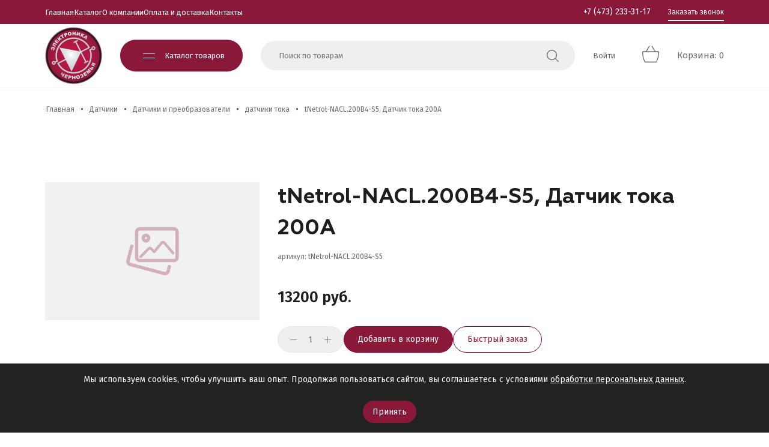

--- FILE ---
content_type: text/html; charset=utf-8
request_url: https://vrncomp.ru/product/tnetrol-nacl200b4-s5-datchik-toka-200a-2016020928
body_size: 54777
content:
<!doctype html>
<html data-n-head-ssr>
  <head >
    <title>ООО «Электроника Черноземья» в Воронеже</title><meta data-n-head="ssr" charset="utf-8"><meta data-n-head="ssr" name="viewport" content="width=device-width, initial-scale=1, maximum-scale=1.0, user-scalable=no"><meta data-n-head="ssr" data-hid="description" name="description" content=""><link data-n-head="ssr" type="text/css" rel="stylesheet" href="/source/css/st-reset-v1.css"><link data-n-head="ssr" type="text/css" rel="stylesheet" href="/source/css/st-grid-v1.css"><link data-n-head="ssr" type="text/css" rel="stylesheet" href="/source/css/st-fonts-v1.css"><link data-n-head="ssr" type="text/css" rel="stylesheet" href="/source/css/st-uikit-v1.css"><link data-n-head="ssr" type="text/css" rel="stylesheet" href="/source/css/st-style-v1.css"><link data-n-head="ssr" rel="shortcut icon" href="/source/img-template/favicon.png" type="image/png"><script data-n-head="ssr" type="text/javascript" src="/source/js/t-scroll.min.js"></script><script data-n-head="ssr" type="text/javascript" src="/source/js/swiper-bundle.min.js"></script><script data-n-head="ssr" type="text/javascript" src="https://ajax.googleapis.com/ajax/libs/jquery/3.5.1/jquery.min.js"></script><script data-n-head="ssr" type="text/javascript" src="https://cdn.jsdelivr.net/npm/jquery.maskedinput@1.4.1/src/jquery.maskedinput.min.js"></script><script data-n-head="ssr" type="text/javascript" src="/source/js/main.js"></script><script data-n-head="ssr" type="text/javascript">
            (function(m,e,t,r,i,k,a){m[i]=m[i]||function(){(m[i].a=m[i].a||[]).push(arguments)};
            m[i].l=1*new Date();
            for (var j = 0; j < document.scripts.length; j++) {if (document.scripts[j].src === r) { return; }}
            k=e.createElement(t),a=e.getElementsByTagName(t)[0],k.async=1,k.src=r,a.parentNode.insertBefore(k,a)})
            (window, document, "script", "https://mc.yandex.ru/metrika/tag.js", "ym");
        
            ym(93084746, "init", {
                clickmap:true,
                trackLinks:true,
                accurateTrackBounce:true,
                webvisor:true
            });
        </script><link rel="preload" href="/_nuxt/2dde808.js" as="script"><link rel="preload" href="/_nuxt/62f440f.js" as="script"><link rel="preload" href="/_nuxt/1f45de8.js" as="script"><link rel="preload" href="/_nuxt/9f417bd.js" as="script"><link rel="preload" href="/_nuxt/b0b5e86.js" as="script"><style data-vue-ssr-id="7e56e4e3:0 1af1dd9c:0 9d5df22e:0 53d57813:0 aaab7320:0 051ef82e:0 1943400c:0 1340b9fe:0 7ae125d6:0 780f0623:0 03ab043a:0 11810152:0 6b07868b:0 086b3205:0 3ecb4389:0 7db7e02e:0 85a4e7aa:0">.nuxt-progress{position:fixed;top:0;left:0;right:0;height:2px;width:0;opacity:1;transition:width .1s,opacity .4s;background-color:#8a1838;z-index:999999}.nuxt-progress.nuxt-progress-notransition{transition:none}.nuxt-progress-failed{background-color:red}
.header-pc .wraper1>.container[data-v-646bbf71]{height:95px}.header-pc .wraper2[data-v-646bbf71]{height:50px}.header-pc .wraper2 .container[data-v-646bbf71],.header-pc .wraper2 .container>.flex-block[data-v-646bbf71]{height:100%}.menu-mobile[data-v-646bbf71]{height:59px}.menu-mobile .cart[data-v-646bbf71]{padding:0;margin:0 10px 0 auto}.menu-mobile .burger[data-v-646bbf71]{box-shadow:0 2px 6px rgba(0,54,85,.2)}@media (max-width:1600px){.header-pc .wraper2[data-v-646bbf71]{height:40px}}
.catalog[data-v-17ae361e]{padding:16px 30px;background:#8a1838;border-radius:50px;color:#fff;cursor:pointer;display:flex;align-items:center;position:relative}.catalog .link[data-v-17ae361e]{text-decoration:none;color:#fff;position:absolute;left:0;top:0;width:100%;height:100%}.catalog .dropdown-wrapper[data-v-17ae361e]{position:fixed;bottom:0;left:0;width:100vw;background:rgba(0,0,0,.4);z-index:5;display:none;overflow:hidden}.catalog .dropdown-wrapper>.container[data-v-17ae361e]{height:100%;width:100%;position:relative}.catalog .dropdown-wrapper>.container[data-v-17ae361e]>.cat-container{top:0;left:135px}.catalog .dropdown-wrapper.over[data-v-17ae361e]{display:block}.catalog[data-v-17ae361e]:before{content:"";margin:0 16px 0 8px;border-top:1px solid #fff;border-bottom:1px solid #fff;height:8px;width:20px;display:block}
.cat-container[data-v-59d28906]{position:absolute;z-index:9;width:400px;left:100%;top:0;height:100%;max-height:100%;background:#f4f4f4}@media (max-width:1600px){.cat-container[data-v-59d28906]{width:320px}}@media (max-width:1200px){.cat-container[data-v-59d28906]{width:280px}}.cat-container[data-v-59d28906]:hover{display:block}.cat-container .cat[data-v-59d28906]{list-style:none;height:100%;max-height:100%;overflow-y:scroll;-ms-scroll-chaining:none;overscroll-behavior:none}.cat-container .cat[data-v-59d28906]::-webkit-scrollbar{background:#d4d4d4;width:3px}.cat-container .cat[data-v-59d28906]::-webkit-scrollbar-thumb{background:#8a1838}.cat-container .cat[data-v-59d28906]::-webkit-scrollbar-button{display:none}.cat-container .cat li[data-v-59d28906]{background:#f4f4f4;width:100%;transition:background .2s;border-bottom:1px solid #e8e8e8}.cat-container .cat li[data-v-59d28906]:first-child{border-top:19px solid #f4f4f4}.cat-container .cat li:first-child a[data-v-59d28906]{border-top:1px solid #e8e8e8}.cat-container .cat li[data-v-59d28906]:hover{background:#fff}.cat-container .cat li a[data-v-59d28906]{text-decoration:none;color:#6d6d6b;padding:16px 24px;width:100%;display:inline-flex;align-items:center}.cat-container .cat li a[data-v-59d28906]:before{content:"";display:block;margin-top:6px;border-bottom:1px solid #8a1838;border-left:1px solid #8a1838;transform:rotate(-135deg);padding:5px;margin-right:24px;align-self:flex-start}@media (max-width:1600px){.cat-container .cat li a[data-v-59d28906]{padding:14px 20px}.cat-container .cat li a[data-v-59d28906]:before{margin-right:20px}}@media (max-width:1200px){.cat-container .cat li a[data-v-59d28906]{padding:13px 16px}.cat-container .cat li a[data-v-59d28906]:before{margin-right:16px}}.cat-container .cat li.active[data-v-59d28906]{background:#fff}.cat-container .cat li.active a[data-v-59d28906]{color:#8a1838}.cat-container .cat li.no-child a[data-v-59d28906]:before{border-color:transparent}
div.search-pd form[data-v-64f4a665]{z-index:10}div.search-pd[data-v-64f4a665]{position:relative}
div.login-basket div.login>span[data-v-ad9c26c4]{cursor:pointer}
.mobile-header-menu[data-v-a0f1646a]{height:calc(100vh - 59px);height:calc(var(--vh, 1vh)*100 - 59px);top:100%;left:110%;overflow-y:auto;pointer-events:none;transition:left .5s ease-in;background:#f1f1f1;position:absolute;width:100%;padding-bottom:40px}.mobile-header-menu[data-v-a0f1646a] .search-footer{margin:20px 0}.mobile-header-menu[data-v-a0f1646a] .search-footer input{height:auto;line-height:21px;font-size:14px;padding:14px 60px 14px 20px;background:rgba(29,29,27,.07)}.mobile-header-menu[data-v-a0f1646a] .search-footer button{top:14px}.mobile-header-menu[data-v-a0f1646a] .login{margin-top:20px;font-size:15px;line-height:22.5px;border-bottom:1px solid #8a1838;color:#6d6d6b}.mobile-header-menu[data-v-a0f1646a] .sub-items{border-top:1px solid #e8e8e8}.mobile-header-menu[data-v-a0f1646a] .sub-items li{cursor:pointer;border-bottom:1px solid #e8e8e8}.mobile-header-menu[data-v-a0f1646a] .sub-items li a{display:flex;align-items:center;color:#6d6d6b;text-decoration:none;font-size:14px;line-height:33px;padding:9px 15px}.mobile-header-menu[data-v-a0f1646a] .sub-items li a:before{content:"";display:block;margin-top:12px;border-bottom:1px solid transparent;border-left:1px solid transparent;transform:rotate(-135deg);padding:3.5px;margin-right:13px;margin-left:-2px;align-self:flex-start}.mobile-header-menu[data-v-a0f1646a] .sub-items li a.has-child:before{border-color:#8a1838}.mobile-header-menu[data-v-a0f1646a] .sub-items li:hover{background:#fff}.mobile-header-menu[data-v-a0f1646a] .sub-items li:hover a{color:#8a1838}.mobile-header-menu .mobile-footer[data-v-a0f1646a]{margin-top:40px;padding:0 33px}.mobile-header-menu .mobile-footer[data-v-a0f1646a] .blok-top{display:flex;flex-wrap:wrap}.mobile-header-menu .mobile-footer[data-v-a0f1646a] .callback{margin-left:0}.mobile-header-menu .mobile-footer[data-v-a0f1646a] .number{margin-right:20px}.mobile-header-menu .mobile-footer[data-v-a0f1646a] a{line-height:22.5px;font-size:15px;border-width:1px;border-color:#8a1838;color:#6d6d6b;padding:0}.mobile-header-menu[data-v-a0f1646a]:not(.opened) .mobile-sub-menu{left:110%}@media (max-width:992px){.mobile-header-menu.opened[data-v-a0f1646a]{left:0;pointer-events:unset}}
.product-page-main .product-image[data-v-9a4f5dca]{border:1px solid #f1f1f1}.product-page-main .description__price[data-v-9a4f5dca]{margin-top:40px}.product-page-main .info-block[data-v-9a4f5dca]{margin-top:70px}.product-page-main .info-block[data-v-9a4f5dca] .title4{margin-bottom:25px}.product-page-main .product-bl[data-v-9a4f5dca]{margin-top:30px;grid-gap:10px;gap:10px}.product-page-main .product-bl a[data-v-9a4f5dca]{font-size:14px;padding:12px 23px;line-height:18px;margin:0}@media (max-width:1600px){.product-page-main[data-v-9a4f5dca]{margin-top:110px}.product-page-main .info-block[data-v-9a4f5dca]{margin-top:60px}}@media (max-width:1200px){.product-page-main[data-v-9a4f5dca]{margin-top:105px}.product-page-main .info-block[data-v-9a4f5dca]{margin-top:30px}.product-page-main .info-block[data-v-9a4f5dca] .title4{font-size:16px}.product-page-main .product-bl[data-v-9a4f5dca]{padding-bottom:15px}.product-page-main .description__price[data-v-9a4f5dca]{margin-top:30px}.product-page-main .description__price[data-v-9a4f5dca] .title3{font-size:22px}.product-page-main .block h2[data-v-9a4f5dca]{font-size:24px}}@media (max-width:992px){.product-page-main[data-v-9a4f5dca]{margin-top:76px}.product-page-main .product-bl[data-v-9a4f5dca]{flex-wrap:wrap}.product-page-main .product-bl a[data-v-9a4f5dca]{font-size:13px;padding:9px 25px;line-height:18px;order:2;flex-shrink:0}.product-page-main .product-bl .btn-active[data-v-9a4f5dca]{order:3}.product-page-main .description__price[data-v-9a4f5dca]{margin-top:20px}.product-page-main .block h2[data-v-9a4f5dca]{font-size:22px}.product-page-main .info-block[data-v-9a4f5dca] .title4{margin-bottom:15px;font-size:14px}}@media (max-width:576px){.product-page-main[data-v-9a4f5dca]{margin-top:0}.product-page-main .product-image[data-v-9a4f5dca]{margin-bottom:30px}.product-page-main .block h2[data-v-9a4f5dca]{font-size:21px}.product-page-main .sky-product[data-v-9a4f5dca]{margin-top:9px;font-size:10px}.product-page-main .description__price[data-v-9a4f5dca] .title3{font-size:16px}}.product-footer .row[data-v-9a4f5dca]{margin:0 auto;flex-wrap:nowrap;grid-gap:20px;gap:20px}.product-footer .row .pf-text[data-v-9a4f5dca]{margin-left:100px}.product-footer .row .btn3[data-v-9a4f5dca]{flex-shrink:0;margin-left:auto}.product-footer .row .title2[data-v-9a4f5dca]{flex-shrink:0}@media (max-width:1600px){.product-footer .row .pf-text[data-v-9a4f5dca]{margin-left:40px}}@media (max-width:992px){.product-footer .row .pf-text[data-v-9a4f5dca]{margin-left:10px}}@media (max-width:576px){.product-footer .row[data-v-9a4f5dca]{flex-direction:column;align-items:flex-start;grid-gap:30px;gap:30px}.product-footer .row .btn3[data-v-9a4f5dca],.product-footer .row .pf-text[data-v-9a4f5dca]{margin-left:0}}
.description__counter[data-v-3b36ee35]{width:110px}.description__counter .product-quantity[data-v-3b36ee35]{height:100%;justify-content:space-between}.description__counter .product-quantity input[data-v-3b36ee35]{color:#6d6d6b}.description__counter .product-quantity span[data-v-3b36ee35]{margin:0;flex:0 0 35px}.description__counter .product-quantity .minus[data-v-3b36ee35]{padding:0 5px 0 20px;margin-right:5px}.description__counter .product-quantity .plus[data-v-3b36ee35]{padding:0 20px 0 5px;margin-left:5px;justify-self:flex-end}@media (max-width:992px){.description__counter[data-v-3b36ee35]{width:90px;height:38px}.description__counter .product-quantity span[data-v-3b36ee35]{flex:0 0 25px}.description__counter .product-quantity .minus[data-v-3b36ee35]{padding:0 0 0 12px}.description__counter .product-quantity .plus[data-v-3b36ee35]{padding:0 12px 0 0}}
.list ul[data-v-e8297c16]{list-style:none;margin:0;padding:0}.list ul li[data-v-e8297c16]:before{content:"•";color:#8a1838;margin-right:10px}.list ul span[data-v-e8297c16]{padding-left:7px}
.product-files[data-v-78691658]{display:flex;grid-gap:20px;gap:20px;flex-wrap:wrap}.product-files__item[data-v-78691658]{flex:0 0 calc(50% - 10px);background:#f5f5f5;border-radius:4px;padding:20px;display:flex;flex-direction:column}.product-files__item-link[data-v-78691658]{color:#6d6d6b;padding:0;margin-right:15px}.product-files__item-link[data-v-78691658]:hover{border-width:2px}.product-files__item-ext[data-v-78691658]{font-size:12px;color:#6d6d6b;line-height:1;margin-top:10px;text-transform:uppercase}.product-files__item-name[data-v-78691658]{color:#000;overflow:hidden;text-overflow:ellipsis}.product-files__item-footer[data-v-78691658]{display:inline-flex;width:100%;align-items:flex-end;justify-content:space-between}@media (max-width:992px){.product-files__item[data-v-78691658]{flex:0 0 100%}.product-files__item-link[data-v-78691658]{font-size:13px}}
.cookie-banner[data-v-09cd3339]{position:fixed;bottom:0;left:0;right:0;background:#222;color:#fff;padding:1rem;text-align:center;z-index:9999}.cookie-banner a[data-v-09cd3339]{color:#fff}.cookie-banner button[data-v-09cd3339]{margin-left:1rem;background:#8a1838;color:#fff;border:none;padding:.5rem 1rem;cursor:pointer}
.modal-fade-enter[data-v-4c4c6853],.modal-fade-leave-to[data-v-4c4c6853]{opacity:0}.modal-fade-enter-active[data-v-4c4c6853],.modal-fade-leave-active[data-v-4c4c6853]{transition:opacity .5s}.modal-wrapper[data-v-4c4c6853]{max-height:100vh;overflow-y:auto;-ms-scroll-chaining:none;overscroll-behavior:none;padding:15px}.modal-wrapper .modal-inner[data-v-4c4c6853]{width:583px;padding:70px;position:relative;margin:auto 0}@media (max-width:1200px){.modal-wrapper .modal-inner[data-v-4c4c6853]{width:567px;padding:60px}}@media (max-width:768px){.modal-wrapper .modal-inner[data-v-4c4c6853]{width:290px;padding:40px 15px}.modal-wrapper .modal-inner .close[data-v-4c4c6853]{right:15px;top:15px}}
@media (max-width:992px){.footer__search[data-v-78e57d1d]{display:flex;flex-direction:column-reverse}}
.title6{color:#fff}
.title6{color:#fff}
.footer__links[data-v-18db2976]{margin-top:30px;list-style:none;display:inline-flex;width:100%;flex-direction:column;align-items:flex-end;grid-gap:15px;gap:15px}@media (min-width:992px) and (max-width:1599.98px){.footer__links[data-v-18db2976]{margin-top:25px}}@media (max-width:992px){.footer__links[data-v-18db2976]{margin-top:20px;align-items:flex-start}}@media (max-width:576px){.footer__links[data-v-18db2976]{margin-top:15px}}</style>
  </head>
  <body >
    <div data-server-rendered="true" id="__nuxt"><!----><div id="__layout"><div class="wraper"><header data-fetch-key="data-v-646bbf71:0" data-v-646bbf71><div class="header-pc" data-v-646bbf71><div class="wraper2" data-v-646bbf71><div class="container" data-v-646bbf71><div class="flex-block align-items" data-v-646bbf71><div class="block" data-v-646bbf71><div data-fetch-key="0" data-v-646bbf71><ul class="menutop"><li class="menutop-item"><a href="/" class="menutop-link">
                Главная
            </a> <!----></li><li class="menutop-item"><a href="/catalog/" class="menutop-link">
                Каталог
            </a> <!----></li><li class="menutop-item"><a href="/page/o-kompanii" class="menutop-link">
                О компании
            </a> <!----></li><li class="menutop-item"><a href="/page/sposoby-oplaty-i-dostavki" class="menutop-link">
                Оплата и доставка
            </a> <!----></li><li class="menutop-item"><a href="/page/contact" class="menutop-link">
                Контакты
            </a> <!----></li></ul></div></div> <div class="flex-auto block" data-v-646bbf71><div data-fetch-key="1" class="blok-top" data-v-646bbf71><span class="number"><a href="tel:+7 (473) 233-31-17">+7 (473) 233-31-17</a></span> <span class="callback"><a href="#0">Заказать звонок</a></span></div></div></div></div></div> <div class="wraper1 menu-pdn brd3" data-v-646bbf71><div class="container" data-v-646bbf71><div class="flex-block align-items" data-v-646bbf71><div class="flex-auto block" data-v-646bbf71><div class="logo" data-v-646bbf71><a href="/" title="Перейти на главную" class="nuxt-link-active"><img src="/_nuxt/img/logo.1e3e049.png"></a></div></div> <div class="flex-auto block" data-v-646bbf71><div class="catalog" data-v-17ae361e data-v-646bbf71><a href="/catalog/" class="link" data-v-17ae361e></a>

    Каталог товаров

    <div class="dropdown-wrapper" style="height:calc(100vh - 0px);" data-v-17ae361e><div class="container" data-v-17ae361e><div class="cat-container" data-v-59d28906 data-v-17ae361e><ul class="cat cat-sub1" data-v-59d28906><li data-v-59d28906><a href="/catalog/elektronnye-komponenty-radiodetali" data-v-59d28906>
                Электронные компоненты, радиодетали
            </a></li><li data-v-59d28906><a href="/catalog/kommutaciya" data-v-59d28906>
                Коммутация
            </a></li><li data-v-59d28906><a href="/catalog/optoelektronika" data-v-59d28906>
                Оптоэлектроника
            </a></li><li data-v-59d28906><a href="/catalog/indikaciya" data-v-59d28906>
                Индикация
            </a></li><li data-v-59d28906><a href="/catalog/svetodiody-osvetitelnye" data-v-59d28906>
                Светодиоды осветительные
            </a></li><li data-v-59d28906><a href="/catalog/osveshenie" data-v-59d28906>
                Освещение
            </a></li><li data-v-59d28906><a href="/catalog/istochniki-pitaniya" data-v-59d28906>
                Источники питания
            </a></li><li data-v-59d28906><a href="/catalog/datchiki" data-v-59d28906>
                Датчики
            </a></li><li data-v-59d28906><a href="/catalog/korpusnye-i-ustanovochnye-izdeliya" data-v-59d28906>
                Корпусные и установочные изделия
            </a></li><li data-v-59d28906><a href="/catalog/provoda-shnury-rashodnye-materialy" data-v-59d28906>
                Провода, шнуры, расходные материалы
            </a></li><li data-v-59d28906><a href="/catalog/izmeritelnye-pribory" data-v-59d28906>
                Измерительные приборы
            </a></li><li data-v-59d28906><a href="/catalog/payalnoe-oborudovanie" data-v-59d28906>
                Паяльное оборудование
            </a></li><li data-v-59d28906><a href="/catalog/instrument" data-v-59d28906>
                Инструмент
            </a></li><li data-v-59d28906><a href="/catalog/promyshlennaya-avtomatika" data-v-59d28906>
                Промышленная автоматика
            </a></li><li data-v-59d28906><a href="/catalog/elektrichestvo-kontrol-upravlenie-moshnostyu" data-v-59d28906>
                Электротехническое оборудование
            </a></li><li data-v-59d28906><a href="/catalog/elektronika-dlya-doma-i-avto" data-v-59d28906>
                Электроника для дома и авто
            </a></li><li data-v-59d28906><a href="/catalog/elektrooborudovanie-nizkogo-napryazheniya" data-v-59d28906>
                Электрооборудование низкого напряжения
            </a></li><li data-v-59d28906><a href="/catalog/na-sklade" data-v-59d28906>
                На складе
            </a></li></ul> <!----></div></div></div></div></div> <div class="block" data-v-646bbf71><div data-v-64f4a665 data-v-646bbf71><div class="search-pd" data-v-64f4a665><form autocomplete="off" data-v-64f4a665><input type="text" name="search" placeholder="Поиск по товарам" required="required" value="" data-v-64f4a665> <button type="button" data-v-64f4a665></button></form> <!----></div></div></div> <div class="flex-auto block auth-pdr" data-v-646bbf71><div class="login-basket" data-v-ad9c26c4 data-v-646bbf71><div class="login bas-block" data-v-ad9c26c4><span data-v-ad9c26c4>Войти</span></div></div></div> <div class="flex-auto block" data-v-646bbf71><svg width="28" height="28" viewBox="0 0 28 28" fill="none" xmlns="http://www.w3.org/2000/svg" data-v-646bbf71><path fill-rule="evenodd" clip-rule="evenodd" d="M6.00361 9.28476H1.07493C0.481262 9.28476 0 9.77184 0 10.3727V11.2171C0 16.8412 1.2938 22.3881 3.77894 27.4184C3.95503 27.7748 4.315 28 4.70877 28H23.2912C23.685 28 24.045 27.7748 24.2211 27.4184C26.7062 22.3881 28 16.8412 28 11.2171V10.3727C28 9.77184 27.5187 9.28476 26.9251 9.28476H21.9964L16.492 0L15.3112 0.717046L20.3905 9.28476H7.60951L12.6888 0.717046L11.508 0L6.00361 9.28476ZM1.37705 10.6784V11.2171C1.37705 16.5546 2.58896 21.8197 4.91804 26.6063H23.082C25.411 21.8197 26.6229 16.5546 26.6229 11.2171V10.6784H1.37705Z" fill="#6D6D6B" data-v-646bbf71></path></svg></div> <div class="flex-auto block" data-v-646bbf71><div class="login-basket" data-v-646bbf71><div class="basket"><a href="/cart" class="offer__buy-button">
      Корзина: 0
    </a></div></div></div></div></div></div></div> <div class="menu-mobile" data-v-646bbf71><div class="wraper1 brd3" data-v-646bbf71><div class="container" data-v-646bbf71><div class="row menu-pdn align-items" data-v-646bbf71><div class="block" data-v-646bbf71><div class="logo" data-v-646bbf71><a href="/" title="Перейти на главную" class="nuxt-link-active"><img src="/_nuxt/img/logo.1e3e049.png"></a></div></div> <div class="block push cart" data-v-646bbf71><a href="/cart" class="offer__buy-button" data-v-646bbf71><svg width="20" height="20" viewBox="0 0 28 28" fill="none" xmlns="http://www.w3.org/2000/svg" data-v-646bbf71><path fill-rule="evenodd" clip-rule="evenodd" d="M6.00361 9.28476H1.07493C0.481262 9.28476 0 9.77184 0 10.3727V11.2171C0 16.8412 1.2938 22.3881 3.77894 27.4184C3.95503 27.7748 4.315 28 4.70877 28H23.2912C23.685 28 24.045 27.7748 24.2211 27.4184C26.7062 22.3881 28 16.8412 28 11.2171V10.3727C28 9.77184 27.5187 9.28476 26.9251 9.28476H21.9964L16.492 0L15.3112 0.717046L20.3905 9.28476H7.60951L12.6888 0.717046L11.508 0L6.00361 9.28476ZM1.37705 10.6784V11.2171C1.37705 16.5546 2.58896 21.8197 4.91804 26.6063H23.082C25.411 21.8197 26.6229 16.5546 26.6229 11.2171V10.6784H1.37705Z" fill="#6D6D6B" data-v-646bbf71></path></svg></a></div> <div class="block flex-auto" data-v-646bbf71><div class="burger" data-v-646bbf71></div></div></div></div></div> <div class="mobile-header-menu" data-v-a0f1646a data-v-646bbf71><div class="container block" data-v-a0f1646a><div class="search-footer" data-v-a0f1646a><form><input type="text" name="search" placeholder="Поиск по товарам" value=""> <button type="button"></button></form></div></div> <ul class="sub-items" data-v-a0f1646a><li data-v-a0f1646a><a class="container block has-child" data-v-a0f1646a>
                Категории товаров
            </a></li><li data-v-a0f1646a><a href="/" class="container block nuxt-link-active" data-v-a0f1646a>
                Главная
            </a></li><li data-v-a0f1646a><a href="/catalog/" class="container block" data-v-a0f1646a>
                Каталог
            </a></li><li data-v-a0f1646a><a href="/page/o-kompanii" class="container block" data-v-a0f1646a>
                О компании
            </a></li><li data-v-a0f1646a><a href="/page/sposoby-oplaty-i-dostavki" class="container block" data-v-a0f1646a>
                Оплата и доставка
            </a></li><li data-v-a0f1646a><a href="/page/contact" class="container block" data-v-a0f1646a>
                Контакты
            </a></li></ul> <!----> <div class="mobile-footer container block" data-v-a0f1646a><div data-fetch-key="2" class="blok-top" data-v-a0f1646a><span class="number"><a href="tel:+7 (473) 233-31-17">+7 (473) 233-31-17</a></span> <span class="callback"><a href="#0">Заказать звонок</a></span></div> <div class="login-basket" data-v-ad9c26c4 data-v-a0f1646a><div class="login bas-block" data-v-ad9c26c4><span data-v-ad9c26c4>Войти</span></div></div></div></div></div></header> <div class="main-content"><section data-v-9a4f5dca><div class="wraper1" data-v-9a4f5dca><div class="container" data-v-9a4f5dca><div class="row" data-v-9a4f5dca><div class="block col-c-12 col-mc-12 col-t-6 col-m-2" data-v-9a4f5dca><section class="breadcrumb" data-v-9a4f5dca><ul class="breadcrumb-list"><li class="breadcrumb-list__item"><a href="/" class="breadcrumb-list__link nuxt-link-active">Главная</a></li><li class="breadcrumb-list__item"><a href="/catalog/datchiki" class="breadcrumb-list__link">Датчики</a></li><li class="breadcrumb-list__item"><a href="/catalog/datchiki/datchiki-i-preobrazovateli" class="breadcrumb-list__link">Датчики и преобразователи</a></li><li class="breadcrumb-list__item"><a href="/catalog/datchiki/datchiki-i-preobrazovateli/datchiki-toka" class="breadcrumb-list__link">датчики тока</a></li><li class="breadcrumb-list__item"><a href="/product/tnetrol-nacl200b4-s5-datchik-toka-200a-2016020928#" class="breadcrumb-list__link">tNetrol-NACL.200B4-S5, Датчик тока 200А</a></li></ul></section></div></div></div> <div class="container block-pdn11 product-page-main" data-v-9a4f5dca><div class="row m-outer" data-v-9a4f5dca><div class="block col-c-4 col-mc-4 col-t-2 col-m-2" data-v-9a4f5dca><div class="product-image" data-v-9a4f5dca><img src="/_nuxt/img/nofoto.b8082bc.jpg" alt="" width="70%" height="70%" data-v-9a4f5dca></div></div> <div class="block col-c-1 col-mc-0 col-t-0 col-m-0" data-v-9a4f5dca></div> <div class="block col-c-7 col-mc-8 col-t-4 col-m-2" data-v-9a4f5dca><h2 data-v-9a4f5dca>tNetrol-NACL.200B4-S5, Датчик тока 200А</h2> <div class="sky-product" data-v-9a4f5dca>
                            артикул: tNetrol-NACL.200B4-S5
                        </div> <div data-v-9a4f5dca><!----></div> <!----> <div class="description__price" data-v-9a4f5dca><ul class="card__price"><!----> <li class="title3"><span>13200 руб.</span></li></ul></div> <div class="product-bl pdm-70" data-v-9a4f5dca><div class="description__counter" data-v-3b36ee35 data-v-9a4f5dca><div class="product-quantity" data-v-3b36ee35><span class="minus" data-v-3b36ee35><img src="/source/img/minus.svg" data-v-3b36ee35></span> <input type="product-quantity" value="1" data-v-3b36ee35> <span class="plus" data-v-3b36ee35><img src="/source/img/plus.svg" data-v-3b36ee35></span></div></div> <a href="#0" class="btn-active" data-v-9a4f5dca>Добавить в корзину</a> <a href="#0" class="btn button" data-v-9a4f5dca>Быстрый заказ</a></div> <div data-t-show="2" class="description fadeUp t-default info-block" data-v-9a4f5dca></div> <div class="list info-block" data-v-e8297c16 data-v-9a4f5dca><div class="title4 pdm-25" data-v-e8297c16>Технические характеристики:</div> <ul data-v-e8297c16><li class="subtitle1" data-v-e8297c16>
            Производитель:
            <span data-v-e8297c16>CRRC</span></li></ul></div> <!----></div></div></div></div> <div class="wraper2 block-pdn2 product-footer" data-v-9a4f5dca><div class="container" data-v-9a4f5dca><div class="container" data-v-9a4f5dca><div class="row block block-pdn10 align-items col-c-8 col-mc-10 col-t-6 col-m-2" data-v-9a4f5dca><div class="title2 mgb-0" data-v-9a4f5dca>Нужна помощь?</div> <div class="pf-text" data-v-9a4f5dca>
                            Хотите стать нашим клиентом? Заполните форму и наш
                            менеджер свяжется с Вами.
                        </div> <div class="btn3" data-v-9a4f5dca><a href="#0" data-v-9a4f5dca>
                                Оставить заявку
                            </a></div></div></div></div></div></section> <!----></div> <!----> <footer data-fetch-key="data-v-78e57d1d:0" data-v-78e57d1d><div class="wraper4" data-v-78e57d1d><div class="container" data-v-78e57d1d><div class="row align-items foter-pdn1 brd2" data-v-78e57d1d><div class="block col-c-4 col-mc-4 col-t-2 col-m-0" data-v-78e57d1d><div class="title6" data-v-78e57d1d>Меню сайта</div></div> <div class="block col-c-1 col-mc-0 col-t-0 col-m-0" data-v-78e57d1d></div> <div class="block col-c-4 col-mc-4 col-t-0 col-m-0" data-v-78e57d1d><div class="title6" data-v-78e57d1d>Категории</div></div> <div class="block col-c-0 col-mc-0 col-t-0 col-m-0" data-v-78e57d1d></div> <div class="block col-c-3 col-mc-4 col-t-4 col-m-2 text-right" data-v-78e57d1d><div data-fetch-key="3" class="footer-phone" data-v-78e57d1d><span class="number"><a href="tel:+7 (473) 233-31-17">+7 (473) 233-31-17</a></span> <span class="linkbw"><a href="#0">Заказать звонок</a></span></div></div></div></div> <div class="container" data-v-78e57d1d><div class="row foter-pdn2" data-v-78e57d1d><div class="block col-c-4 col-mc-4 col-t-3 col-m-2 colum2" data-v-78e57d1d><div data-fetch-key="4" data-v-78e57d1d><ul class="menu"><li class="menu__item"><a href="/" class="menu__link">Главная</a> <!----></li><li class="menu__item"><a href="/catalog" class="menu__link">Каталог</a> <!----></li><li class="menu__item"><a href="/page/o-kompanii" class="menu__link">О компании</a> <!----></li><li class="menu__item"><a href="/page/sposoby-oplaty-i-dostavki" class="menu__link">Оплата и доставка</a> <!----></li><li class="menu__item"><a href="/page/contact" class="menu__link">Контакты</a> <!----></li><li class="menu__item"><a href="https://api.vrncomp.ru/public/politika-konfidencialnosti.pdf" class="menu__link">Политика конфиденциальности</a> <!----></li></ul></div></div> <div class="block col-c-1 col-mc-0 col-t-0 col-m-0" data-v-78e57d1d></div> <div class="block col-c-4 col-mc-4 col-t-3 col-m-0 colum2" data-v-78e57d1d><div data-fetch-key="5" data-v-78e57d1d><ul class="menu"><li class="menu__item"><a href="/catalog/elektronnye-komponenty-radiodetali" class="menu__link">Электронные компоненты</a> <!----></li><li class="menu__item"><a href="/catalog/korpusnye-i-ustanovochnye-izdeliya" class="menu__link">Корпусные изделия</a> <!----></li><li class="menu__item"><a href="/catalog/kommutaciya" class="menu__link">Коммутация</a> <!----></li><li class="menu__item"><a href="/catalog/provoda-shnury-rashodnye-materialy" class="menu__link">Провода, шнуры</a> <!----></li><li class="menu__item"><a href="/catalog/optoelektronika" class="menu__link">Оптоэлектроника</a> <!----></li><li class="menu__item"><a href="/catalog/izmeritelnye-pribory" class="menu__link">Измерительные приборы</a> <!----></li><li class="menu__item"><a href="/catalog/indikaciya" class="menu__link">Индикация</a> <!----></li><li class="menu__item"><a href="/catalog/payalnoe-oborudovanie" class="menu__link">Паяльное оборудование</a> <!----></li><li class="menu__item"><a href="/catalog/svetodiody-osvetitelnye" class="menu__link">Светодиоды</a> <!----></li><li class="menu__item"><a href="/catalog/instrument" class="menu__link">Инструмент</a> <!----></li><li class="menu__item"><a href="/catalog/osveshenie" class="menu__link">Освещение</a> <!----></li><li class="menu__item"><a href="/catalog/promyshlennaya-avtomatika" class="menu__link">Промышленная автоматика</a> <!----></li><li class="menu__item"><a href="/catalog/istochniki-pitaniya" class="menu__link">Источники питания</a> <!----></li><li class="menu__item"><a href="/catalog/elektrichestvo-kontrol-upravlenie-moshnostyu" class="menu__link">Управление мощностью</a> <!----></li><li class="menu__item"><a href="/catalog/datchiki" class="menu__link">Датчики</a> <!----></li><li class="menu__item"><a href="/catalog/elektronika-dlya-doma-i-avto" class="menu__link">Электроника для дома и авто</a> <!----></li></ul></div></div> <div class="block col-c-1 col-mc-0 col-t-0 col-m-0" data-v-78e57d1d></div> <div class="block col-c-2 col-mc-4 col-t-6 col-m-2 footer__search" data-v-78e57d1d><div class="search-footer" data-v-78e57d1d><form><input type="text" name="search" placeholder="Поиск по товарам" value=""> <button type="button"></button></form></div> <ul class="footer__links" data-v-18db2976 data-v-78e57d1d><li data-v-18db2976><a href="https://www.chipfind.ru/" target="_blank" data-v-18db2976><img src="https://api.vrncomp.ru/public/19721795-ba6c-445a-bf13-239b4a9d72b4.gif" data-v-18db2976></a></li></ul></div></div></div></div> <div class="wraper3" data-v-78e57d1d><div class="container footer3" data-v-78e57d1d><div class="row align-items foter-pdn3" data-v-78e57d1d><div class="block col-c-6 col-mc-6 col-t-3 col-m-2" data-v-78e57d1d>
                    © 2025 ООО «Электроника Черноземья».
                </div> <div class="block col-c-6 col-mc-6 col-t-3 col-m-2 text-right linkbw" data-v-78e57d1d><span data-v-78e57d1d>Разработано в </span> <a href="https://stebnev-studio.ru/" title="Разработка и продвижение сайтов" target="_blank" data-v-78e57d1d>Stebnev-Studio</a></div></div></div></div></footer></div></div></div><script>window.__NUXT__=(function(a,b,c,d,e,f,g,h,i,j,k,l,m,n,o,p,q,r,s,t,u,v,w,x,y,z,A,B,C,D,E,F,G,H,I,J,K,L,M,N,O,P,Q,R,S,T,U,V,W,X,Y,Z,_,$,aa,ab,ac,ad,ae,af,ag,ah,ai,aj,ak,al,am,an,ao,ap,aq,ar,as,at,au,av,aw,ax,ay,az,aA,aB,aC,aD,aE,aF,aG,aH,aI,aJ,aK,aL,aM,aN,aO,aP,aQ,aR,aS,aT,aU,aV,aW,aX,aY,aZ,a_,a$,ba,bb,bc,bd,be,bf,bg,bh,bi,bj,bk,bl,bm,bn,bo,bp,bq,br,bs,bt,bu,bv,bw,bx,by,bz,bA,bB,bC,bD,bE,bF,bG,bH,bI,bJ,bK,bL,bM,bN,bO,bP,bQ,bR,bS,bT,bU,bV,bW,bX,bY,bZ,b_,b$,ca,cb,cc,cd,ce,cf,cg,ch,ci,cj,ck,cl,cm,cn,co,cp,cq,cr,cs,ct,cu,cv,cw,cx,cy,cz,cA,cB,cC,cD,cE,cF,cG,cH,cI,cJ,cK,cL,cM,cN,cO,cP,cQ,cR,cS,cT,cU,cV,cW,cX,cY,cZ,c_,c$,da,db,dc,dd,de,df,dg,dh,di,dj,dk,dl,dm,dn,do0,dp,dq,dr,ds,dt,du,dv,dw,dx,dy,dz,dA,dB,dC,dD,dE,dF,dG,dH,dI,dJ,dK,dL,dM,dN,dO,dP,dQ,dR,dS,dT,dU,dV,dW,dX,dY,dZ,d_,d$,ea,eb,ec,ed,ee,ef,eg,eh,ei,ej,ek,el,em,en,eo,ep,eq,er,es,et,eu,ev,ew,ex,ey,ez,eA,eB,eC,eD,eE,eF,eG,eH,eI,eJ,eK,eL,eM,eN,eO,eP,eQ,eR,eS,eT,eU,eV,eW,eX,eY,eZ,e_,e$,fa,fb,fc,fd,fe,ff,fg,fh,fi,fj,fk,fl,fm,fn,fo,fp,fq,fr,fs,ft,fu,fv,fw,fx,fy,fz,fA,fB,fC,fD,fE,fF,fG,fH,fI,fJ,fK,fL,fM,fN,fO,fP,fQ,fR,fS,fT,fU,fV,fW,fX,fY,fZ,f_,f$,ga,gb,gc,gd,ge,gf,gg,gh,gi,gj,gk,gl,gm,gn,go,gp,gq,gr,gs,gt,gu,gv,gw,gx,gy,gz,gA,gB,gC,gD,gE,gF,gG,gH,gI,gJ,gK,gL,gM,gN,gO,gP,gQ,gR,gS,gT,gU,gV,gW,gX,gY,gZ,g_,g$,ha,hb,hc,hd,he,hf,hg,hh,hi,hj,hk,hl,hm,hn,ho,hp,hq,hr,hs,ht,hu,hv,hw,hx,hy,hz,hA,hB,hC,hD,hE,hF,hG,hH,hI,hJ,hK,hL,hM,hN,hO,hP,hQ,hR,hS,hT,hU,hV,hW,hX,hY,hZ,h_,h$,ia,ib,ic,id,ie,if0,ig,ih,ii,ij,ik,il,im,in0,io,ip,iq,ir,is,it,iu,iv,iw,ix,iy,iz,iA,iB,iC,iD,iE,iF,iG,iH,iI,iJ,iK,iL,iM,iN,iO,iP,iQ,iR,iS,iT,iU,iV,iW,iX,iY,iZ,i_,i$,ja,jb,jc,jd,je,jf,jg,jh,ji,jj,jk,jl,jm,jn,jo,jp,jq,jr,js,jt,ju,jv,jw,jx,jy,jz,jA,jB,jC,jD,jE,jF,jG,jH,jI,jJ,jK,jL,jM,jN,jO,jP,jQ,jR,jS,jT,jU,jV,jW,jX,jY,jZ,j_,j$,ka,kb,kc,kd,ke,kf,kg,kh,ki,kj,kk,kl,km,kn,ko,kp,kq,kr,ks,kt,ku,kv,kw,kx,ky,kz,kA,kB,kC,kD,kE,kF,kG,kH,kI,kJ,kK,kL,kM,kN,kO,kP,kQ,kR,kS,kT,kU,kV,kW,kX,kY,kZ,k_,k$,la,lb,lc,ld,le,lf,lg,lh,li,lj,lk,ll,lm,ln,lo,lp,lq,lr,ls,lt,lu,lv,lw,lx,ly,lz,lA,lB,lC,lD,lE,lF,lG,lH,lI,lJ,lK,lL,lM,lN,lO,lP,lQ,lR,lS,lT,lU,lV,lW,lX,lY,lZ,l_,l$,ma,mb,mc,md,me,mf,mg,mh,mi,mj,mk,ml,mm,mn,mo,mp,mq,mr,ms,mt,mu,mv,mw,mx,my,mz,mA,mB,mC,mD,mE,mF,mG,mH,mI,mJ,mK,mL,mM,mN,mO,mP,mQ,mR,mS,mT,mU,mV,mW,mX,mY,mZ,m_,m$,na,nb,nc,nd,ne,nf,ng,nh,ni,nj,nk,nl,nm,nn,no,np,nq,nr,ns,nt,nu,nv,nw,nx,ny,nz,nA,nB,nC,nD,nE,nF,nG,nH,nI,nJ,nK,nL,nM,nN,nO,nP,nQ,nR,nS,nT,nU,nV,nW,nX,nY,nZ,n_,n$,oa,ob,oc,od,oe,of,og,oh,oi,oj,ok,ol,om,on,oo,op,oq,or,os,ot,ou,ov,ow,ox,oy,oz,oA,oB,oC,oD,oE,oF,oG,oH,oI,oJ,oK,oL,oM,oN,oO,oP,oQ,oR,oS,oT,oU,oV,oW,oX,oY,oZ,o_,o$,pa,pb,pc,pd,pe,pf,pg,ph,pi,pj,pk,pl,pm,pn,po,pp,pq,pr,ps,pt,pu,pv,pw,px,py,pz,pA,pB,pC,pD,pE,pF,pG,pH,pI,pJ,pK,pL,pM,pN,pO,pP,pQ,pR,pS,pT,pU,pV,pW,pX,pY,pZ,p_,p$,qa,qb,qc,qd,qe,qf,qg,qh,qi,qj,qk,ql,qm,qn,qo,qp,qq,qr,qs,qt,qu,qv,qw,qx,qy,qz,qA,qB,qC,qD,qE,qF,qG,qH,qI,qJ,qK,qL,qM,qN,qO,qP,qQ,qR,qS,qT,qU,qV,qW,qX,qY,qZ,q_,q$,ra,rb,rc,rd,re,rf,rg,rh,ri,rj,rk,rl,rm,rn,ro,rp,rq,rr,rs,rt,ru,rv,rw,rx,ry,rz,rA,rB,rC,rD,rE,rF,rG,rH,rI,rJ,rK,rL,rM,rN,rO,rP,rQ,rR,rS,rT,rU,rV,rW,rX,rY,rZ,r_,r$,sa,sb,sc,sd,se,sf,sg,sh,si,sj,sk,sl,sm,sn,so,sp,sq,sr,ss,st,su,sv,sw,sx,sy,sz,sA,sB,sC,sD,sE,sF,sG,sH,sI,sJ,sK,sL,sM,sN,sO,sP,sQ,sR,sS,sT,sU,sV,sW,sX,sY,sZ,s_,s$,ta,tb,tc,td,te,tf,tg,th,ti,tj,tk,tl,tm,tn,to,tp,tq,tr,ts,tt,tu,tv,tw,tx,ty,tz,tA,tB,tC,tD,tE,tF,tG,tH,tI,tJ,tK,tL,tM,tN,tO,tP,tQ,tR,tS,tT,tU,tV,tW,tX,tY,tZ,t_,t$,ua,ub,uc,ud,ue,uf,ug,uh,ui,uj,uk,ul,um,un,uo,up,uq,ur,us,ut,uu,uv,uw,ux,uy,uz,uA,uB,uC,uD,uE,uF,uG,uH,uI,uJ,uK,uL,uM,uN,uO,uP,uQ,uR,uS,uT,uU,uV,uW,uX,uY,uZ,u_,u$,va,vb,vc,vd,ve,vf,vg,vh,vi,vj,vk,vl,vm,vn,vo,vp,vq,vr,vs,vt,vu,vv,vw,vx,vy,vz,vA,vB,vC,vD,vE,vF,vG,vH,vI,vJ,vK,vL,vM,vN,vO,vP,vQ,vR,vS,vT,vU,vV,vW,vX,vY,vZ,v_,v$,wa,wb,wc,wd,we,wf,wg,wh,wi,wj,wk,wl,wm,wn,wo,wp,wq,wr,ws,wt,wu,wv,ww,wx,wy,wz,wA,wB,wC,wD,wE,wF,wG,wH,wI,wJ,wK,wL,wM,wN,wO,wP,wQ,wR,wS,wT,wU,wV,wW,wX,wY,wZ,w_,w$,xa,xb,xc,xd,xe,xf,xg,xh,xi,xj,xk,xl,xm,xn,xo,xp,xq,xr,xs,xt,xu,xv,xw,xx,xy,xz,xA,xB,xC,xD,xE,xF,xG,xH,xI,xJ,xK,xL,xM,xN,xO,xP,xQ,xR,xS,xT,xU,xV,xW,xX,xY,xZ,x_,x$,ya,yb,yc,yd,ye,yf,yg,yh,yi,yj,yk,yl,ym,yn,yo,yp,yq,yr,ys,yt,yu,yv,yw,yx,yy,yz,yA,yB,yC,yD,yE,yF,yG,yH,yI,yJ,yK,yL,yM,yN,yO,yP,yQ,yR,yS,yT,yU,yV,yW,yX,yY,yZ,y_,y$,za,zb,zc,zd,ze,zf,zg,zh,zi,zj,zk,zl,zm,zn,zo,zp,zq,zr,zs,zt,zu,zv,zw,zx,zy,zz,zA,zB,zC,zD,zE,zF,zG,zH,zI,zJ,zK,zL,zM,zN){return {layout:"default",data:[{activeVariation:a,product:{id:aR,slug:aS,status:aT,showTags:b,sku:aU,rating:a,type:aV,providerId:d,providerItemRef:aW,options:[],defaultImage:a,images:[],tags:[],attributes:[{id:aX,attrId:j,showInProduct:b,attr:{id:j,slug:aY,name:aZ},attrValues:[{id:a_,slug:a$,attributeId:j,name:ba}]}],category:[{id:at,slug:B,parentId:au,showFilterPrice:b,providerId:d,providerItemRef:bb,soon:{show:b,color1:a,color2:a},availableFilterAttributes:[],image:a,name:C,title:a,textTop:a,textBottom:a,seo:{title:a,description:a,keywords:a},fullSlug:bc}],kitProducts:[],attendProducts:[],variations:[],cntSale:[],files:[],price:D,oldPrice:k,sale:a,name:bd,seo:{title:a,description:a,keywords:a},description:[],totalPrice:D,totalPriceNoSale:D,optionsPrice:k,cnt:g,activeOptions:{},activeVariation:a},item:{id:aR,slug:aS,status:aT,showTags:b,sku:aU,rating:a,type:aV,providerId:d,providerItemRef:aW,options:[],defaultImage:a,images:[],tags:[],attributes:[{id:aX,attrId:j,showInProduct:b,attr:{id:j,slug:aY,name:aZ},attrValues:[{id:a_,slug:a$,attributeId:j,name:ba}]}],category:[{id:at,slug:B,parentId:au,showFilterPrice:b,providerId:d,providerItemRef:bb,soon:{show:b,color1:a,color2:a},availableFilterAttributes:[],image:a,name:C,title:a,textTop:a,textBottom:a,seo:{title:a,description:a,keywords:a},fullSlug:bc}],kitProducts:[],attendProducts:[],variations:[],cntSale:[],files:[],price:D,oldPrice:k,sale:a,name:bd,seo:{title:a,description:a,keywords:a},description:[]},breadcrumbsItems:[{title:av,link:"\u002Fcatalog\u002Fdatchiki"},{title:be,link:"\u002Fcatalog\u002Fdatchiki\u002Fdatchiki-i-preobrazovateli"},{title:C,link:"\u002Fcatalog\u002Fdatchiki\u002Fdatchiki-i-preobrazovateli\u002Fdatchiki-toka"}]}],fetch:{"0":{},"1":{item:{id:g,slug:aw,values:{logo:{id:ax,url:ay,_isSerialized:b},phone:l}}},"2":{item:{id:g,slug:aw,values:{logo:{id:ax,url:ay,_isSerialized:b},phone:l}}},"3":{item:{id:i,slug:bf,values:{phone:l,socIcons:[{icon:{id:bg,url:bh},link:bi}],copyright:bj}}},"4":{items:[{id:bk,parentId:a,itemId:i,type:v,model:h,value:w,slug:w,name:bl,children:[]},{id:bm,parentId:a,itemId:i,type:v,model:h,value:bn,slug:bn,name:bo,children:[]},{id:bp,parentId:a,itemId:i,type:c,model:h,value:bq,slug:br,name:bs,children:[]},{id:bt,parentId:a,itemId:i,type:c,model:h,value:bu,slug:bv,name:bw,children:[]},{id:bx,parentId:a,itemId:i,type:c,model:h,value:by,slug:bz,name:bA,children:[]},{id:bB,parentId:a,itemId:i,type:v,model:a,value:bC,slug:bC,name:"Политика конфиденциальности",children:[]}]},"5":{items:[{id:31,parentId:a,itemId:e,type:c,model:f,value:"45",slug:az,name:"Электронные компоненты",children:[]},{id:32,parentId:a,itemId:e,type:c,model:f,value:"439",slug:aA,name:"Корпусные изделия",children:[]},{id:33,parentId:a,itemId:e,type:c,model:f,value:"208",slug:x,name:aB,children:[]},{id:34,parentId:a,itemId:e,type:c,model:f,value:"515",slug:aC,name:"Провода, шнуры",children:[]},{id:35,parentId:a,itemId:e,type:c,model:f,value:"284",slug:aD,name:bD,children:[]},{id:36,parentId:a,itemId:e,type:c,model:f,value:"565",slug:y,name:aE,children:[]},{id:37,parentId:a,itemId:e,type:c,model:f,value:"299",slug:aF,name:bE,children:[]},{id:38,parentId:a,itemId:e,type:c,model:f,value:"610",slug:z,name:aG,children:[]},{id:39,parentId:a,itemId:e,type:c,model:f,value:"324",slug:aH,name:"Светодиоды",children:[]},{id:40,parentId:a,itemId:e,type:c,model:f,value:"638",slug:A,name:aI,children:[]},{id:41,parentId:a,itemId:e,type:c,model:f,value:"348",slug:aJ,name:bF,children:[]},{id:42,parentId:a,itemId:e,type:c,model:f,value:"676",slug:aK,name:bG,children:[]},{id:43,parentId:a,itemId:e,type:c,model:f,value:"371",slug:aL,name:bH,children:[]},{id:44,parentId:a,itemId:e,type:c,model:f,value:"688",slug:aM,name:"Управление мощностью",children:[]},{id:bI,parentId:a,itemId:e,type:c,model:f,value:"396",slug:aN,name:av,children:[]},{id:bJ,parentId:a,itemId:e,type:c,model:f,value:"707",slug:aO,name:bK,children:[]}]},"data-v-646bbf71:0":{item:{id:g,slug:aw,values:{logo:{id:ax,url:ay,_isSerialized:b},phone:l}},navHeight:k,menu:{id:g,slug:"header_menu",items:[{id:bL,parentId:a,itemId:g,type:v,model:h,value:w,slug:w,name:bl,children:[]},{id:24,parentId:a,itemId:g,type:v,model:h,value:bM,slug:bM,name:bo,children:[]},{id:30,parentId:a,itemId:g,type:c,model:h,value:bq,slug:br,name:bs,children:[]},{id:29,parentId:a,itemId:g,type:c,model:h,value:bu,slug:bv,name:bw,children:[]},{id:28,parentId:a,itemId:g,type:c,model:h,value:by,slug:bz,name:bA,children:[]}],name:"Топ меню"}},"data-v-78e57d1d:0":{item:{id:i,slug:bf,values:{phone:l,socIcons:[{icon:{id:bg,url:bh},link:bi}],copyright:bj}}}},error:a,state:{isLoading:b,passwordLength:4,phone:l,categories:[{id:bI,slug:az,parentId:a,providerId:d,soon:{show:b,color1:a,color2:a},image:{url:"https:\u002F\u002Fapi.vrncomp.ru\u002Fpublic\u002Fa0d7933e-ba9c-4a46-ae64-11090a5cffbc.jpg",alt:a},children:[{id:bJ,slug:E,image:a,children:[{id:bk,slug:bN,image:a,children:[],name:"микросхемы памяти",title:a,textTop:a,textBottom:a,seo:{title:a,description:a,keywords:a},fullSlug:bN},{id:bm,slug:bO,image:a,children:[],name:"компараторы",title:a,textTop:a,textBottom:a,seo:{title:a,description:a,keywords:a},fullSlug:bO},{id:bp,slug:bP,image:a,children:[],name:"усилители операционные, инструментальные, буферные",title:a,textTop:a,textBottom:a,seo:{title:a,description:a,keywords:a},fullSlug:bP},{id:bt,slug:bQ,image:a,children:[],name:"усилители прецизионные",title:a,textTop:a,textBottom:a,seo:{title:a,description:a,keywords:a},fullSlug:bQ},{id:bx,slug:bR,image:a,children:[],name:"усилители аудио",title:a,textTop:a,textBottom:a,seo:{title:a,description:a,keywords:a},fullSlug:bR},{id:bL,slug:bS,image:a,children:[],name:"усилители видео",title:a,textTop:a,textBottom:a,seo:{title:a,description:a,keywords:a},fullSlug:bS},{id:bB,slug:bT,image:a,children:[],name:"усилители радиочастотные",title:a,textTop:a,textBottom:a,seo:{title:a,description:a,keywords:a},fullSlug:bT},{id:54,slug:bU,image:a,children:[],name:"усилители разные",title:a,textTop:a,textBottom:a,seo:{title:a,description:a,keywords:a},fullSlug:bU},{id:55,slug:bV,image:a,children:[],name:"интерфейсы RS485, RS423, RS422",title:a,textTop:a,textBottom:a,seo:{title:a,description:a,keywords:a},fullSlug:bV},{id:56,slug:bW,image:a,children:[],name:"интерфейсы RS232",title:a,textTop:a,textBottom:a,seo:{title:a,description:a,keywords:a},fullSlug:bW},{id:57,slug:bX,image:a,children:[],name:"интерфейсы CAN",title:a,textTop:a,textBottom:a,seo:{title:a,description:a,keywords:a},fullSlug:bX},{id:58,slug:bY,image:a,children:[],name:"интерфейсы прочие",title:a,textTop:a,textBottom:a,seo:{title:a,description:a,keywords:a},fullSlug:bY},{id:59,slug:bZ,image:a,children:[],name:"регуляторы напряжения линейные",title:a,textTop:a,textBottom:a,seo:{title:a,description:a,keywords:a},fullSlug:bZ},{id:60,slug:b_,image:a,children:[],name:"регуляторы напряжения импульсные",title:a,textTop:a,textBottom:a,seo:{title:a,description:a,keywords:a},fullSlug:b_},{id:61,slug:b$,image:a,children:[],name:"источники опорного напряжения ИОН",title:a,textTop:a,textBottom:a,seo:{title:a,description:a,keywords:a},fullSlug:b$},{id:62,slug:ca,image:a,children:[],name:"микропроцессорные супервизоры",title:a,textTop:a,textBottom:a,seo:{title:a,description:a,keywords:a},fullSlug:ca},{id:63,slug:cb,image:a,children:[],name:"микросхемы питания прочие",title:a,textTop:a,textBottom:a,seo:{title:a,description:a,keywords:a},fullSlug:cb},{id:64,slug:cc,image:a,children:[],name:"АЦП",title:a,textTop:a,textBottom:a,seo:{title:a,description:a,keywords:a},fullSlug:cc},{id:65,slug:cd,image:a,children:[],name:"ЦАП",title:a,textTop:a,textBottom:a,seo:{title:a,description:a,keywords:a},fullSlug:cd},{id:66,slug:ce,image:a,children:[],name:"преобразователи разные",title:a,textTop:a,textBottom:a,seo:{title:a,description:a,keywords:a},fullSlug:ce},{id:67,slug:cf,image:a,children:[],name:"микроконтроллеры",title:a,textTop:a,textBottom:a,seo:{title:a,description:a,keywords:a},fullSlug:cf},{id:68,slug:cg,image:a,children:[],name:"микроконтроллеры ARM",title:a,textTop:a,textBottom:a,seo:{title:a,description:a,keywords:a},fullSlug:cg},{id:69,slug:ch,image:a,children:[],name:"микроконтроллеры разные",title:a,textTop:a,textBottom:a,seo:{title:a,description:a,keywords:a},fullSlug:ch},{id:70,slug:ci,image:a,children:[],name:"контроллеры разные",title:a,textTop:a,textBottom:a,seo:{title:a,description:a,keywords:a},fullSlug:ci},{id:71,slug:cj,image:a,children:[],name:"драйверы светодиодов",title:a,textTop:a,textBottom:a,seo:{title:a,description:a,keywords:a},fullSlug:cj},{id:72,slug:ck,image:a,children:[],name:"драйверы дисплеев",title:a,textTop:a,textBottom:a,seo:{title:a,description:a,keywords:a},fullSlug:ck},{id:73,slug:cl,image:a,children:[],name:"драйверы управления двигателями",title:a,textTop:a,textBottom:a,seo:{title:a,description:a,keywords:a},fullSlug:cl},{id:74,slug:cm,image:a,children:[],name:"драйверы MOSFET и IGBT",title:a,textTop:a,textBottom:a,seo:{title:a,description:a,keywords:a},fullSlug:cm},{id:75,slug:cn,image:a,children:[],name:"драйверы изоляторов шин данных",title:a,textTop:a,textBottom:a,seo:{title:a,description:a,keywords:a},fullSlug:cn},{id:76,slug:co,image:a,children:[],name:"драйверы разные",title:a,textTop:a,textBottom:a,seo:{title:a,description:a,keywords:a},fullSlug:co},{id:77,slug:cp,image:a,children:[],name:"логика - стандартная",title:a,textTop:a,textBottom:a,seo:{title:a,description:a,keywords:a},fullSlug:cp},{id:78,slug:cq,image:a,children:[],name:"логика - триггеры",title:a,textTop:a,textBottom:a,seo:{title:a,description:a,keywords:a},fullSlug:cq},{id:79,slug:cr,image:a,children:[],name:"логика - инвертеры",title:a,textTop:a,textBottom:a,seo:{title:a,description:a,keywords:a},fullSlug:cr},{id:80,slug:cs,image:a,children:[],name:"логика - счетчики",title:a,textTop:a,textBottom:a,seo:{title:a,description:a,keywords:a},fullSlug:cs},{id:81,slug:ct,image:a,children:[],name:"логика - регистры",title:a,textTop:a,textBottom:a,seo:{title:a,description:a,keywords:a},fullSlug:ct},{id:82,slug:cu,image:a,children:[],name:"логика - кодеры, демультиплексоры",title:a,textTop:a,textBottom:a,seo:{title:a,description:a,keywords:a},fullSlug:cu},{id:83,slug:cv,image:a,children:[],name:"логика - буферы и линейные аппаратные драйверы",title:a,textTop:a,textBottom:a,seo:{title:a,description:a,keywords:a},fullSlug:cv},{id:84,slug:cw,image:a,children:[],name:"логика - программируемая (ПЛИС)",title:a,textTop:a,textBottom:a,seo:{title:a,description:a,keywords:a},fullSlug:cw},{id:85,slug:cx,image:a,children:[],name:"логика - прочая",title:a,textTop:a,textBottom:a,seo:{title:a,description:a,keywords:a},fullSlug:cx},{id:86,slug:cy,image:a,children:[],name:"аналоговые ключи, мультиплексоры",title:a,textTop:a,textBottom:a,seo:{title:a,description:a,keywords:a},fullSlug:cy},{id:87,slug:cz,image:a,children:[],name:"цифровые потенциометры",title:a,textTop:a,textBottom:a,seo:{title:a,description:a,keywords:a},fullSlug:cz},{id:88,slug:cA,image:a,children:[],name:"цифровые сигнальные процессоры (DSP)",title:a,textTop:a,textBottom:a,seo:{title:a,description:a,keywords:a},fullSlug:cA},{id:89,slug:cB,image:a,children:[],name:"часы реального времени, таймеры",title:a,textTop:a,textBottom:a,seo:{title:a,description:a,keywords:a},fullSlug:cB},{id:90,slug:cC,image:a,children:[],name:"генераторы сигналов",title:a,textTop:a,textBottom:a,seo:{title:a,description:a,keywords:a},fullSlug:cC},{id:91,slug:cD,image:a,children:[],name:"сигнальные - разные",title:a,textTop:a,textBottom:a,seo:{title:a,description:a,keywords:a},fullSlug:cD},{id:92,slug:cE,image:a,children:[],name:"радиочастотные",title:a,textTop:a,textBottom:a,seo:{title:a,description:a,keywords:a},fullSlug:cE},{id:93,slug:cF,image:a,children:[],name:"микросхемы бытовой РЭА",title:a,textTop:a,textBottom:a,seo:{title:a,description:a,keywords:a},fullSlug:cF},{id:94,slug:cG,image:a,children:[],name:"микросхемы импортные разные",title:a,textTop:a,textBottom:a,seo:{title:a,description:a,keywords:a},fullSlug:cG},{id:95,slug:cH,image:a,children:[],name:"микросхемы отечественные разные",title:a,textTop:a,textBottom:a,seo:{title:a,description:a,keywords:a},fullSlug:cH},{id:751,slug:cI,image:a,children:[],name:"усилители для CCD",title:a,textTop:a,textBottom:a,seo:{title:a,description:a,keywords:a},fullSlug:cI},{id:1631,slug:cJ,image:a,children:[],name:"Микросхемы для телефонов",title:a,textTop:a,textBottom:a,seo:{title:a,description:a,keywords:a},fullSlug:cJ},{id:1633,slug:cK,image:a,children:[],name:"Микросхемы для телевизоров",title:a,textTop:a,textBottom:a,seo:{title:a,description:a,keywords:a},fullSlug:cK},{id:1635,slug:cL,image:a,children:[],name:"Микросхемы ТТЛ (серия 74)",title:a,textTop:a,textBottom:a,seo:{title:a,description:a,keywords:a},fullSlug:cL},{id:1637,slug:cM,image:a,children:[],name:"Микросхемы КМОП (серия 40)",title:a,textTop:a,textBottom:a,seo:{title:a,description:a,keywords:a},fullSlug:cM},{id:1642,slug:cN,image:a,children:[],name:"Микроконтроллеры 8051 семейства",title:a,textTop:a,textBottom:a,seo:{title:a,description:a,keywords:a},fullSlug:cN},{id:1727,slug:cO,image:a,children:[],name:"Драйверы CD\u002FDVD приводов",title:a,textTop:a,textBottom:a,seo:{title:a,description:a,keywords:a},fullSlug:cO},{id:1728,slug:cP,image:a,children:[],name:"Микросхемы для УНЧ",title:a,textTop:a,textBottom:a,seo:{title:a,description:a,keywords:a},fullSlug:cP},{id:1729,slug:cQ,image:a,children:[],name:"Микросхемы для аудио процессоров",title:a,textTop:a,textBottom:a,seo:{title:a,description:a,keywords:a},fullSlug:cQ},{id:1730,slug:cR,image:a,children:[],name:"Микросхемы для радиоприемников",title:a,textTop:a,textBottom:a,seo:{title:a,description:a,keywords:a},fullSlug:cR},{id:1731,slug:cS,image:a,children:[],name:"Микроконтроллеры Cypress",title:a,textTop:a,textBottom:a,seo:{title:a,description:a,keywords:a},fullSlug:cS},{id:1732,slug:cT,image:a,children:[],name:"Микросхемы для видеомагнитофонов",title:a,textTop:a,textBottom:a,seo:{title:a,description:a,keywords:a},fullSlug:cT},{id:1733,slug:cU,image:a,children:[],name:"Микросхемы для источников питания",title:a,textTop:a,textBottom:a,seo:{title:a,description:a,keywords:a},fullSlug:cU},{id:1734,slug:cV,image:a,children:[],name:"Микросхемы для аудио магнитофонов",title:a,textTop:a,textBottom:a,seo:{title:a,description:a,keywords:a},fullSlug:cV},{id:1737,slug:cW,image:a,children:[],name:"Микросхемы обработки видео",title:a,textTop:a,textBottom:a,seo:{title:a,description:a,keywords:a},fullSlug:cW},{id:1739,slug:cX,image:a,children:[],name:"Микроконтроллеры Microchip\u002FAtmel",title:a,textTop:a,textBottom:a,seo:{title:a,description:a,keywords:a},fullSlug:cX},{id:1754,slug:cY,image:a,children:[],name:"Микросхемы ПЛИС (CPLD)",title:a,textTop:a,textBottom:a,seo:{title:a,description:a,keywords:a},fullSlug:cY},{id:1757,slug:cZ,image:a,children:[],name:"Микросхемы для Аудио",title:a,textTop:a,textBottom:a,seo:{title:a,description:a,keywords:a},fullSlug:cZ},{id:1758,slug:c_,image:a,children:[],name:"Конфигурационная память для FPGA",title:a,textTop:a,textBottom:a,seo:{title:a,description:a,keywords:a},fullSlug:c_},{id:1774,slug:c$,image:a,children:[],name:"Микросхемы записи\u002Fвоспроизведения",title:a,textTop:a,textBottom:a,seo:{title:a,description:a,keywords:a},fullSlug:c$},{id:1800,slug:da,image:a,children:[],name:"Радиочастотные микросхемы",title:a,textTop:a,textBottom:a,seo:{title:a,description:a,keywords:a},fullSlug:da},{id:1807,slug:db,image:a,children:[],name:"Приемо-передатчики RF",title:a,textTop:a,textBottom:a,seo:{title:a,description:a,keywords:a},fullSlug:db},{id:1810,slug:dc,image:a,children:[],name:"Синтезаторы частоты - DDS",title:a,textTop:a,textBottom:a,seo:{title:a,description:a,keywords:a},fullSlug:dc},{id:1811,slug:dd,image:a,children:[],name:"Микросхемы ППВМ (FPGA)",title:a,textTop:a,textBottom:a,seo:{title:a,description:a,keywords:a},fullSlug:dd},{id:1814,slug:de,image:a,children:[],name:"Микроконтроллеры Texas Instruments",title:a,textTop:a,textBottom:a,seo:{title:a,description:a,keywords:a},fullSlug:de},{id:1819,slug:df,image:a,children:[],name:"Активные фильтры",title:a,textTop:a,textBottom:a,seo:{title:a,description:a,keywords:a},fullSlug:df},{id:1822,slug:dg,image:a,children:[],name:"Микроконтроллеры NXP",title:a,textTop:a,textBottom:a,seo:{title:a,description:a,keywords:a},fullSlug:dg},{id:1825,slug:dh,image:a,children:[],name:"Трансляторы логических уровней",title:a,textTop:a,textBottom:a,seo:{title:a,description:a,keywords:a},fullSlug:dh},{id:1833,slug:di,image:a,children:[],name:"Микроконтроллеры STM",title:a,textTop:a,textBottom:a,seo:{title:a,description:a,keywords:a},fullSlug:di},{id:1842,slug:dj,image:a,children:[],name:"Усилители RF",title:a,textTop:a,textBottom:a,seo:{title:a,description:a,keywords:a},fullSlug:dj},{id:1843,slug:dk,image:a,children:[],name:"Радиочастотные метки - RFID",title:a,textTop:a,textBottom:a,seo:{title:a,description:a,keywords:a},fullSlug:dk},{id:1861,slug:dl,image:a,children:[],name:"Микросхемы для мониторов",title:a,textTop:a,textBottom:a,seo:{title:a,description:a,keywords:a},fullSlug:dl},{id:1875,slug:dm,image:a,children:[],name:"Микроконтроллеры специализированные",title:a,textTop:a,textBottom:a,seo:{title:a,description:a,keywords:a},fullSlug:dm},{id:1879,slug:dn,image:a,children:[],name:"Видеоусилители и модули",title:a,textTop:a,textBottom:a,seo:{title:a,description:a,keywords:a},fullSlug:dn},{id:1915,slug:do0,image:a,children:[],name:"Микроконтроллеры Nuvoton",title:a,textTop:a,textBottom:a,seo:{title:a,description:a,keywords:a},fullSlug:do0},{id:1920,slug:dp,image:a,children:[],name:"Микроконтроллеры GigaDevice",title:a,textTop:a,textBottom:a,seo:{title:a,description:a,keywords:a},fullSlug:dp},{id:1977,slug:dq,image:a,children:[],name:"Микроконтроллеры Artery",title:a,textTop:a,textBottom:a,seo:{title:a,description:a,keywords:a},fullSlug:dq},{id:1978,slug:dr,image:a,children:[],name:"Микроконтроллеры BYD",title:a,textTop:a,textBottom:a,seo:{title:a,description:a,keywords:a},fullSlug:dr},{id:2058,slug:ds,image:a,children:[],name:"Микроконтроллеры STC",title:a,textTop:a,textBottom:a,seo:{title:a,description:a,keywords:a},fullSlug:ds}],name:dt,title:a,textTop:a,textBottom:a,seo:{title:a,description:a,keywords:a},fullSlug:E},{id:96,slug:du,image:a,children:[{id:97,slug:dv,image:a,children:[],name:"транзисторы биполярные отечественные",title:a,textTop:a,textBottom:a,seo:{title:a,description:a,keywords:a},fullSlug:dv},{id:98,slug:dw,image:a,children:[],name:"транзисторы биполярные",title:a,textTop:a,textBottom:a,seo:{title:a,description:a,keywords:a},fullSlug:dw},{id:99,slug:dx,image:a,children:[],name:"транзисторы полевые отечественные",title:a,textTop:a,textBottom:a,seo:{title:a,description:a,keywords:a},fullSlug:dx},{id:100,slug:dy,image:a,children:[],name:"транзисторы полевые",title:a,textTop:a,textBottom:a,seo:{title:a,description:a,keywords:a},fullSlug:dy},{id:101,slug:dz,image:a,children:[],name:"составные транзисторы Дарлингтона",title:a,textTop:a,textBottom:a,seo:{title:a,description:a,keywords:a},fullSlug:dz},{id:102,slug:dA,image:a,children:[],name:"СВЧ транзисторы",title:a,textTop:a,textBottom:a,seo:{title:a,description:a,keywords:a},fullSlug:dA},{id:103,slug:dB,image:a,children:[],name:"IGBT транзисторы",title:a,textTop:a,textBottom:a,seo:{title:a,description:a,keywords:a},fullSlug:dB},{id:1640,slug:dC,image:a,children:[],name:"Одиночные биполярные транзисторы",title:a,textTop:a,textBottom:a,seo:{title:a,description:a,keywords:a},fullSlug:dC},{id:1641,slug:dD,image:a,children:[],name:"Одиночные MOSFET транзисторы",title:a,textTop:a,textBottom:a,seo:{title:a,description:a,keywords:a},fullSlug:dD},{id:1643,slug:dE,image:a,children:[],name:"Радиочастотные ВЧ и СВЧ транзисторы",title:a,textTop:a,textBottom:a,seo:{title:a,description:a,keywords:a},fullSlug:dE},{id:1644,slug:dF,image:a,children:[],name:"Транзисторы управляемые p-n переходом",title:a,textTop:a,textBottom:a,seo:{title:a,description:a,keywords:a},fullSlug:dF},{id:1725,slug:dG,image:a,children:[],name:"Одиночные цифровые транзисторы",title:a,textTop:a,textBottom:a,seo:{title:a,description:a,keywords:a},fullSlug:dG},{id:1740,slug:dH,image:a,children:[],name:"Сборки биполярных транзисторов",title:a,textTop:a,textBottom:a,seo:{title:a,description:a,keywords:a},fullSlug:dH},{id:1760,slug:dI,image:a,children:[],name:"Радиочастотные (RF FET) транзисторы",title:a,textTop:a,textBottom:a,seo:{title:a,description:a,keywords:a},fullSlug:dI},{id:1761,slug:dJ,image:a,children:[],name:"Сборки MOSFET транзисторов",title:a,textTop:a,textBottom:a,seo:{title:a,description:a,keywords:a},fullSlug:dJ},{id:1789,slug:dK,image:a,children:[],name:"Сборки цифровых транзисторов",title:a,textTop:a,textBottom:a,seo:{title:a,description:a,keywords:a},fullSlug:dK},{id:1881,slug:dL,image:a,children:[],name:"Силовые MOSFET модули",title:a,textTop:a,textBottom:a,seo:{title:a,description:a,keywords:a},fullSlug:dL},{id:1917,slug:dM,image:a,children:[],name:"На основе карбида кремния",title:a,textTop:a,textBottom:a,seo:{title:a,description:a,keywords:a},fullSlug:dM}],name:"Транзисторы",title:a,textTop:a,textBottom:a,seo:{title:a,description:a,keywords:a},fullSlug:du},{id:104,slug:dN,image:a,children:[{id:105,slug:dO,image:a,children:[],name:"диоды выпрямительные",title:a,textTop:a,textBottom:a,seo:{title:a,description:a,keywords:a},fullSlug:dO},{id:106,slug:dP,image:a,children:[],name:"диоды Шоттки",title:a,textTop:a,textBottom:a,seo:{title:a,description:a,keywords:a},fullSlug:dP},{id:107,slug:dQ,image:a,children:[],name:"диоды высоковольтные",title:a,textTop:a,textBottom:a,seo:{title:a,description:a,keywords:a},fullSlug:dQ},{id:108,slug:dR,image:a,children:[],name:"диоды отечественные",title:a,textTop:a,textBottom:a,seo:{title:a,description:a,keywords:a},fullSlug:dR},{id:109,slug:dS,image:a,children:[],name:"диоды силовые отечественные",title:a,textTop:a,textBottom:a,seo:{title:a,description:a,keywords:a},fullSlug:dS},{id:110,slug:dT,image:a,children:[],name:"диодные мосты",title:a,textTop:a,textBottom:a,seo:{title:a,description:a,keywords:a},fullSlug:dT},{id:111,slug:dU,image:a,children:[],name:"диоды быстродействующие",title:a,textTop:a,textBottom:a,seo:{title:a,description:a,keywords:a},fullSlug:dU},{id:112,slug:dV,image:a,children:[],name:"диоды защитные импортные",title:a,textTop:a,textBottom:a,seo:{title:a,description:a,keywords:a},fullSlug:dV},{id:113,slug:dW,image:a,children:[],name:"защитные устройства TBU",title:a,textTop:a,textBottom:a,seo:{title:a,description:a,keywords:a},fullSlug:dW},{id:114,slug:dX,image:a,children:[],name:"ESD защитные диоды",title:a,textTop:a,textBottom:a,seo:{title:a,description:a,keywords:a},fullSlug:dX},{id:115,slug:dY,image:a,children:[],name:"стабилитроны",title:a,textTop:a,textBottom:a,seo:{title:a,description:a,keywords:a},fullSlug:dY},{id:116,slug:dZ,image:a,children:[],name:"стабилитроны отечественные",title:a,textTop:a,textBottom:a,seo:{title:a,description:a,keywords:a},fullSlug:dZ},{id:117,slug:d_,image:a,children:[],name:"варикапы",title:a,textTop:a,textBottom:a,seo:{title:a,description:a,keywords:a},fullSlug:d_},{id:1652,slug:d$,image:a,children:[],name:"Одиночные диоды",title:a,textTop:a,textBottom:a,seo:{title:a,description:a,keywords:a},fullSlug:d$},{id:1653,slug:ea,image:a,children:[],name:"Выпрямительные мосты",title:a,textTop:a,textBottom:a,seo:{title:a,description:a,keywords:a},fullSlug:ea},{id:1654,slug:eb,image:a,children:[],name:"Диодные сборки",title:a,textTop:a,textBottom:a,seo:{title:a,description:a,keywords:a},fullSlug:eb},{id:1657,slug:ec,image:a,children:[],name:"Одиночные стабилитроны",title:a,textTop:a,textBottom:a,seo:{title:a,description:a,keywords:a},fullSlug:ec},{id:1724,slug:ed,image:a,children:[],name:"Диоды защиты от перенапряжения (TVS)",title:a,textTop:a,textBottom:a,seo:{title:a,description:a,keywords:a},fullSlug:ed},{id:1764,slug:ee,image:a,children:[],name:"Сборки ESD диодов",title:a,textTop:a,textBottom:a,seo:{title:a,description:a,keywords:a},fullSlug:ee},{id:1846,slug:ef,image:a,children:[],name:"Сборки TVS диодов",title:a,textTop:a,textBottom:a,seo:{title:a,description:a,keywords:a},fullSlug:ef},{id:1847,slug:eg,image:a,children:[],name:"Тиристорная защита",title:a,textTop:a,textBottom:a,seo:{title:a,description:a,keywords:a},fullSlug:eg},{id:1852,slug:eh,image:a,children:[],name:"Диоды СВЧ и ВЧ",title:a,textTop:a,textBottom:a,seo:{title:a,description:a,keywords:a},fullSlug:eh},{id:1872,slug:ei,image:a,children:[],name:"Супрессоры смешанной технологии",title:a,textTop:a,textBottom:a,seo:{title:a,description:a,keywords:a},fullSlug:ei},{id:1876,slug:ej,image:a,children:[],name:"Сборки стабилитронов",title:a,textTop:a,textBottom:a,seo:{title:a,description:a,keywords:a},fullSlug:ej},{id:1918,slug:ek,image:a,children:[],name:"Комбинированная защита",title:a,textTop:a,textBottom:a,seo:{title:a,description:a,keywords:a},fullSlug:ek},{id:2293,slug:el,image:a,children:[],name:"диоды СВЧ, туннельные",title:a,textTop:a,textBottom:a,seo:{title:a,description:a,keywords:a},fullSlug:el}],name:"Диоды, стабилитроны, варикапы",title:a,textTop:a,textBottom:a,seo:{title:a,description:a,keywords:a},fullSlug:dN},{id:118,slug:em,image:a,children:[{id:119,slug:en,image:a,children:[],name:"тиристоры импортные",title:a,textTop:a,textBottom:a,seo:{title:a,description:a,keywords:a},fullSlug:en},{id:120,slug:eo,image:a,children:[],name:"тиристоры маломощные отечественные",title:a,textTop:a,textBottom:a,seo:{title:a,description:a,keywords:a},fullSlug:eo},{id:121,slug:ep,image:a,children:[],name:"тиристоры силовые отечественные",title:a,textTop:a,textBottom:a,seo:{title:a,description:a,keywords:a},fullSlug:ep},{id:2287,slug:eq,image:a,children:[],name:"симисторы импортные",title:a,textTop:a,textBottom:a,seo:{title:a,description:a,keywords:a},fullSlug:eq}],name:"Тиристоры",title:a,textTop:a,textBottom:a,seo:{title:a,description:a,keywords:a},fullSlug:em},{id:122,slug:er,image:a,children:[{id:123,slug:es,image:a,children:[],name:"драйверы для IGBT модулей",title:a,textTop:a,textBottom:a,seo:{title:a,description:a,keywords:a},fullSlug:es},{id:124,slug:et,image:a,children:[],name:"Силовые IGBTи SiC модули",title:a,textTop:a,textBottom:a,seo:{title:a,description:a,keywords:a},fullSlug:et},{id:125,slug:eu,image:a,children:[],name:"диодно-тиристорные модули",title:a,textTop:a,textBottom:a,seo:{title:a,description:a,keywords:a},fullSlug:eu},{id:126,slug:ev,image:a,children:[],name:"твердотельные ВЧ модули",title:a,textTop:a,textBottom:a,seo:{title:a,description:a,keywords:a},fullSlug:ev},{id:1840,slug:ew,image:a,children:[],name:"Мощные выпрямительные мосты",title:a,textTop:a,textBottom:a,seo:{title:a,description:a,keywords:a},fullSlug:ew},{id:1849,slug:ex,image:a,children:[],name:"Мощные выпрямительные диоды",title:a,textTop:a,textBottom:a,seo:{title:a,description:a,keywords:a},fullSlug:ex}],name:"Полупроводниковые модули",title:a,textTop:a,textBottom:a,seo:{title:a,description:a,keywords:a},fullSlug:er},{id:127,slug:ey,image:a,children:[{id:128,slug:ez,image:a,children:[],name:"ЧИП резисторы",title:a,textTop:a,textBottom:a,seo:{title:a,description:a,keywords:a},fullSlug:ez},{id:129,slug:eA,image:a,children:[],name:"резисторы выводные",title:a,textTop:a,textBottom:a,seo:{title:a,description:a,keywords:a},fullSlug:eA},{id:130,slug:eB,image:a,children:[],name:"резисторы металлодиэлектрические",title:a,textTop:a,textBottom:a,seo:{title:a,description:a,keywords:a},fullSlug:eB},{id:131,slug:eC,image:a,children:[],name:"резисторы мощные",title:a,textTop:a,textBottom:a,seo:{title:a,description:a,keywords:a},fullSlug:eC},{id:132,slug:eD,image:a,children:[],name:"резисторы высоковольтные",title:a,textTop:a,textBottom:a,seo:{title:a,description:a,keywords:a},fullSlug:eD},{id:133,slug:eE,image:a,children:[],name:"резисторы прецизионные",title:a,textTop:a,textBottom:a,seo:{title:a,description:a,keywords:a},fullSlug:eE},{id:134,slug:eF,image:a,children:[],name:"резисторы токоизмерительные",title:a,textTop:a,textBottom:a,seo:{title:a,description:a,keywords:a},fullSlug:eF},{id:135,slug:eG,image:a,children:[],name:"наборы резисторов",title:a,textTop:a,textBottom:a,seo:{title:a,description:a,keywords:a},fullSlug:eG},{id:136,slug:eH,image:a,children:[],name:"резисторы переменные",title:a,textTop:a,textBottom:a,seo:{title:a,description:a,keywords:a},fullSlug:eH},{id:137,slug:eI,image:a,children:[],name:"резисторы подстроечные",title:a,textTop:a,textBottom:a,seo:{title:a,description:a,keywords:a},fullSlug:eI},{id:138,slug:eJ,image:a,children:[],name:"резисторные сборки",title:a,textTop:a,textBottom:a,seo:{title:a,description:a,keywords:a},fullSlug:eJ},{id:1660,slug:eK,image:a,children:[],name:"Непроволочные многооборотные резисторы",title:a,textTop:a,textBottom:a,seo:{title:a,description:a,keywords:a},fullSlug:eK},{id:1662,slug:eL,image:a,children:[],name:"Постоянные проволочные резисторы",title:a,textTop:a,textBottom:a,seo:{title:a,description:a,keywords:a},fullSlug:eL},{id:1663,slug:eM,image:a,children:[],name:"Силовые резисторы",title:a,textTop:a,textBottom:a,seo:{title:a,description:a,keywords:a},fullSlug:eM},{id:1664,slug:eN,image:a,children:[],name:"Непроволочные однооборотные резисторы",title:a,textTop:a,textBottom:a,seo:{title:a,description:a,keywords:a},fullSlug:eN},{id:1665,slug:eO,image:a,children:[],name:"SMD резисторные сборки",title:a,textTop:a,textBottom:a,seo:{title:a,description:a,keywords:a},fullSlug:eO},{id:1666,slug:eP,image:a,children:[],name:"Переменные проволочные резисторы",title:a,textTop:a,textBottom:a,seo:{title:a,description:a,keywords:a},fullSlug:eP},{id:1667,slug:eQ,image:a,children:[],name:"Терморезисторы",title:a,textTop:a,textBottom:a,seo:{title:a,description:a,keywords:a},fullSlug:eQ},{id:1668,slug:eR,image:a,children:[],name:"Переменные непроволочные резисторы",title:a,textTop:a,textBottom:a,seo:{title:a,description:a,keywords:a},fullSlug:eR},{id:1669,slug:eS,image:a,children:[],name:"Проволочные однооборотные резисторы",title:a,textTop:a,textBottom:a,seo:{title:a,description:a,keywords:a},fullSlug:eS},{id:1670,slug:eT,image:a,children:[],name:"Выводные резисторные сборки",title:a,textTop:a,textBottom:a,seo:{title:a,description:a,keywords:a},fullSlug:eT},{id:1720,slug:eU,image:a,children:[],name:"Проволочные многооборотные резисторы",title:a,textTop:a,textBottom:a,seo:{title:a,description:a,keywords:a},fullSlug:eU},{id:1749,slug:eV,image:a,children:[],name:"Шкалы и ручки управления",title:a,textTop:a,textBottom:a,seo:{title:a,description:a,keywords:a},fullSlug:eV}],name:"Резисторы",title:a,textTop:a,textBottom:a,seo:{title:a,description:a,keywords:a},fullSlug:ey},{id:139,slug:eW,image:a,children:[{id:140,slug:eX,image:a,children:[],name:"конденсаторы электролитические",title:a,textTop:a,textBottom:a,seo:{title:a,description:a,keywords:a},fullSlug:eX},{id:141,slug:eY,image:a,children:[],name:"конденсаторы электролитические аксиальные",title:a,textTop:a,textBottom:a,seo:{title:a,description:a,keywords:a},fullSlug:eY},{id:142,slug:eZ,image:a,children:[],name:"конденсаторы электролитические SMD",title:a,textTop:a,textBottom:a,seo:{title:a,description:a,keywords:a},fullSlug:eZ},{id:143,slug:e_,image:a,children:[],name:"конденсаторы керамические выводные",title:a,textTop:a,textBottom:a,seo:{title:a,description:a,keywords:a},fullSlug:e_},{id:144,slug:e$,image:a,children:[],name:"конденсаторы керамические дисковые",title:a,textTop:a,textBottom:a,seo:{title:a,description:a,keywords:a},fullSlug:e$},{id:145,slug:fa,image:a,children:[],name:"конденсаторы керамические высоковольтные",title:a,textTop:a,textBottom:a,seo:{title:a,description:a,keywords:a},fullSlug:fa},{id:146,slug:fb,image:a,children:[],name:"конденсаторы керамические ЧИП",title:a,textTop:a,textBottom:a,seo:{title:a,description:a,keywords:a},fullSlug:fb},{id:147,slug:fc,image:a,children:[],name:"конденсаторы танталовые",title:a,textTop:a,textBottom:a,seo:{title:a,description:a,keywords:a},fullSlug:fc},{id:148,slug:fd,image:a,children:[],name:"конденсаторы танталовые SMD",title:a,textTop:a,textBottom:a,seo:{title:a,description:a,keywords:a},fullSlug:fd},{id:149,slug:fe,image:a,children:[],name:"конденсаторы полимерные",title:a,textTop:a,textBottom:a,seo:{title:a,description:a,keywords:a},fullSlug:fe},{id:151,slug:ff,image:a,children:[],name:"конденсаторы пленочные",title:a,textTop:a,textBottom:a,seo:{title:a,description:a,keywords:a},fullSlug:ff},{id:152,slug:fg,image:a,children:[],name:"конденсаторы снабберные",title:a,textTop:a,textBottom:a,seo:{title:a,description:a,keywords:a},fullSlug:fg},{id:153,slug:fh,image:a,children:[],name:"конденсаторы подстроечные",title:a,textTop:a,textBottom:a,seo:{title:a,description:a,keywords:a},fullSlug:fh},{id:154,slug:fi,image:a,children:[],name:"суперконденсаторы, ионисторы",title:a,textTop:a,textBottom:a,seo:{title:a,description:a,keywords:a},fullSlug:fi},{id:155,slug:fj,image:a,children:[],name:"конденсаторы пусковые",title:a,textTop:a,textBottom:a,seo:{title:a,description:a,keywords:a},fullSlug:fj},{id:156,slug:fk,image:a,children:[],name:"конденсаторы силовые",title:a,textTop:a,textBottom:a,seo:{title:a,description:a,keywords:a},fullSlug:fk},{id:157,slug:fl,image:a,children:[],name:"конденсаторы фазовые косинусные",title:a,textTop:a,textBottom:a,seo:{title:a,description:a,keywords:a},fullSlug:fl},{id:158,slug:fm,image:a,children:[],name:"конденсаторы разные",title:a,textTop:a,textBottom:a,seo:{title:a,description:a,keywords:a},fullSlug:fm},{id:1658,slug:fn,image:a,children:[],name:"Конденсаторы керамические",title:a,textTop:a,textBottom:a,seo:{title:a,description:a,keywords:a},fullSlug:fn},{id:1661,slug:fo,image:a,children:[],name:"Конденсаторы запуска электродвигателей",title:a,textTop:a,textBottom:a,seo:{title:a,description:a,keywords:a},fullSlug:fo},{id:1746,slug:fp,image:a,children:[],name:"Конденсаторы компенсационные",title:a,textTop:a,textBottom:a,seo:{title:a,description:a,keywords:a},fullSlug:fp},{id:1905,slug:fq,image:a,children:[],name:"Сборки конденсаторов, фильтры",title:a,textTop:a,textBottom:a,seo:{title:a,description:a,keywords:a},fullSlug:fq},{id:2278,slug:fr,image:a,children:[],name:"конденсаторы ниобиевые",title:a,textTop:a,textBottom:a,seo:{title:a,description:a,keywords:a},fullSlug:fr}],name:"Конденсаторы",title:a,textTop:a,textBottom:a,seo:{title:a,description:a,keywords:a},fullSlug:eW},{id:159,slug:F,image:a,children:[{id:160,slug:fs,image:a,children:[],name:"NTC термисторы",title:a,textTop:a,textBottom:a,seo:{title:a,description:a,keywords:a},fullSlug:fs},{id:161,slug:ft,image:a,children:[],name:"PTC термисторы, позисторы",title:a,textTop:a,textBottom:a,seo:{title:a,description:a,keywords:a},fullSlug:ft},{id:162,slug:fu,image:a,children:[],name:"газовые разрядники",title:a,textTop:a,textBottom:a,seo:{title:a,description:a,keywords:a},fullSlug:fu},{id:163,slug:fv,image:a,children:[],name:"варисторы",title:a,textTop:a,textBottom:a,seo:{title:a,description:a,keywords:a},fullSlug:fv},{id:164,slug:fw,image:a,children:[],name:"автоматы защиты",title:a,textTop:a,textBottom:a,seo:{title:a,description:a,keywords:a},fullSlug:fw},{id:165,slug:G,image:a,children:[],name:"термостаты",title:a,textTop:a,textBottom:a,seo:{title:a,description:a,keywords:a},fullSlug:G},{id:166,slug:fx,image:a,children:[],name:"энергетические варисторы",title:a,textTop:a,textBottom:a,seo:{title:a,description:a,keywords:a},fullSlug:fx},{id:1672,slug:fy,image:a,children:[],name:"Автоматические выключатели",title:a,textTop:a,textBottom:a,seo:{title:a,description:a,keywords:a},fullSlug:fy}],name:"Устройства защиты",title:a,textTop:a,textBottom:a,seo:{title:a,description:a,keywords:a},fullSlug:F},{id:167,slug:m,image:a,children:[{id:168,slug:fz,image:a,children:[],name:"вставки плавкие, предохранители",title:a,textTop:a,textBottom:a,seo:{title:a,description:a,keywords:a},fullSlug:fz},{id:169,slug:fA,image:a,children:[],name:"ЧИП SMD предохранители",title:a,textTop:a,textBottom:a,seo:{title:a,description:a,keywords:a},fullSlug:fA},{id:170,slug:fB,image:a,children:[],name:"держатели предохранителей",title:a,textTop:a,textBottom:a,seo:{title:a,description:a,keywords:a},fullSlug:fB},{id:171,slug:fC,image:a,children:[],name:"термопредохранители",title:a,textTop:a,textBottom:a,seo:{title:a,description:a,keywords:a},fullSlug:fC},{id:172,slug:fD,image:a,children:[],name:"самовосстанавливающиеся предохранители",title:a,textTop:a,textBottom:a,seo:{title:a,description:a,keywords:a},fullSlug:fD},{id:173,slug:fE,image:a,children:[],name:"автомобильные предохранители",title:a,textTop:a,textBottom:a,seo:{title:a,description:a,keywords:a},fullSlug:fE},{id:175,slug:fF,image:a,children:[],name:"вставки плавкие импортные",title:a,textTop:a,textBottom:a,seo:{title:a,description:a,keywords:a},fullSlug:fF},{id:1706,slug:fG,image:a,children:[],name:"Предохранители плавкие",title:a,textTop:a,textBottom:a,seo:{title:a,description:a,keywords:a},fullSlug:fG}],name:aP,title:a,textTop:a,textBottom:a,seo:{title:a,description:a,keywords:a},fullSlug:m},{id:176,slug:fH,image:a,children:[{id:177,slug:fI,image:a,children:[],name:"конденсаторы помехоподавляющие",title:a,textTop:a,textBottom:a,seo:{title:a,description:a,keywords:a},fullSlug:fI},{id:178,slug:fJ,image:a,children:[],name:"сетевые фильтры подавления ЭМП",title:a,textTop:a,textBottom:a,seo:{title:a,description:a,keywords:a},fullSlug:fJ},{id:179,slug:fK,image:a,children:[],name:"фильтры подавления ЭМП",title:a,textTop:a,textBottom:a,seo:{title:a,description:a,keywords:a},fullSlug:fK},{id:180,slug:fL,image:a,children:[],name:"LC-фильтры",title:a,textTop:a,textBottom:a,seo:{title:a,description:a,keywords:a},fullSlug:fL},{id:181,slug:fM,image:a,children:[],name:"дроссели подавления ЭМП",title:a,textTop:a,textBottom:a,seo:{title:a,description:a,keywords:a},fullSlug:fM},{id:182,slug:fN,image:a,children:[],name:"дроссели синфазные",title:a,textTop:a,textBottom:a,seo:{title:a,description:a,keywords:a},fullSlug:fN}],name:"Компоненты подавления ЭМП",title:a,textTop:a,textBottom:a,seo:{title:a,description:a,keywords:a},fullSlug:fH},{id:183,slug:fO,image:a,children:[{id:184,slug:fP,image:a,children:[],name:"кварцевые резонаторы",title:a,textTop:a,textBottom:a,seo:{title:a,description:a,keywords:a},fullSlug:fP},{id:185,slug:fQ,image:a,children:[],name:"керамические резонаторы",title:a,textTop:a,textBottom:a,seo:{title:a,description:a,keywords:a},fullSlug:fQ},{id:186,slug:fR,image:a,children:[],name:"кварцевые генераторы",title:a,textTop:a,textBottom:a,seo:{title:a,description:a,keywords:a},fullSlug:fR},{id:187,slug:fS,image:a,children:[],name:"фильтры",title:a,textTop:a,textBottom:a,seo:{title:a,description:a,keywords:a},fullSlug:fS},{id:1756,slug:fT,image:a,children:[],name:"Пьезокерамические резонаторы",title:a,textTop:a,textBottom:a,seo:{title:a,description:a,keywords:a},fullSlug:fT},{id:1783,slug:fU,image:a,children:[],name:"Осцилляторы (генераторы)",title:a,textTop:a,textBottom:a,seo:{title:a,description:a,keywords:a},fullSlug:fU}],name:"Резонаторы, генераторы и фильтры",title:a,textTop:a,textBottom:a,seo:{title:a,description:a,keywords:a},fullSlug:fO},{id:188,slug:fV,image:a,children:[{id:189,slug:fW,image:a,children:[],name:"трансформаторы силовые",title:a,textTop:a,textBottom:a,seo:{title:a,description:a,keywords:a},fullSlug:fW},{id:190,slug:fX,image:a,children:[],name:"трансформаторы согласующие",title:a,textTop:a,textBottom:a,seo:{title:a,description:a,keywords:a},fullSlug:fX},{id:191,slug:fY,image:a,children:[],name:"трансформаторы тока",title:a,textTop:a,textBottom:a,seo:{title:a,description:a,keywords:a},fullSlug:fY},{id:192,slug:fZ,image:a,children:[],name:"smd индуктивности",title:a,textTop:a,textBottom:a,seo:{title:a,description:a,keywords:a},fullSlug:fZ},{id:193,slug:f_,image:a,children:[],name:"дроссели выводные",title:a,textTop:a,textBottom:a,seo:{title:a,description:a,keywords:a},fullSlug:f_},{id:1699,slug:f$,image:a,children:[],name:"Трансформаторы питания",title:a,textTop:a,textBottom:a,seo:{title:a,description:a,keywords:a},fullSlug:f$},{id:1701,slug:ga,image:a,children:[],name:"Индуктивности и дроссели выводные",title:a,textTop:a,textBottom:a,seo:{title:a,description:a,keywords:a},fullSlug:ga},{id:1702,slug:gb,image:a,children:[],name:"Индуктивности и дроссели SMD-исполнения",title:a,textTop:a,textBottom:a,seo:{title:a,description:a,keywords:a},fullSlug:gb},{id:1703,slug:gc,image:a,children:[],name:"Синфазные дроссели",title:a,textTop:a,textBottom:a,seo:{title:a,description:a,keywords:a},fullSlug:gc},{id:1747,slug:gd,image:a,children:[],name:"Сигнальные трансформаторы",title:a,textTop:a,textBottom:a,seo:{title:a,description:a,keywords:a},fullSlug:gd},{id:1776,slug:ge,image:a,children:[],name:"Сетевые тороидальные трансформаторы",title:a,textTop:a,textBottom:a,seo:{title:a,description:a,keywords:a},fullSlug:ge},{id:1835,slug:gf,image:a,children:[],name:"Трансформаторы для импульсных источников",title:a,textTop:a,textBottom:a,seo:{title:a,description:a,keywords:a},fullSlug:gf},{id:2307,slug:gg,image:a,children:[],name:"трансформаторы сигнальные",title:a,textTop:a,textBottom:a,seo:{title:a,description:a,keywords:a},fullSlug:gg}],name:"Трансформаторы, дроссели",title:a,textTop:a,textBottom:a,seo:{title:a,description:a,keywords:a},fullSlug:fV},{id:194,slug:gh,image:a,children:[{id:195,slug:gi,image:a,children:[],name:"ферритовые сердечники",title:a,textTop:a,textBottom:a,seo:{title:a,description:a,keywords:a},fullSlug:gi},{id:196,slug:gj,image:a,children:[],name:"каркасы",title:a,textTop:a,textBottom:a,seo:{title:a,description:a,keywords:a},fullSlug:gj},{id:197,slug:gk,image:a,children:[],name:"ферритовые кольца",title:a,textTop:a,textBottom:a,seo:{title:a,description:a,keywords:a},fullSlug:gk},{id:198,slug:gl,image:a,children:[],name:"магниты",title:a,textTop:a,textBottom:a,seo:{title:a,description:a,keywords:a},fullSlug:gl},{id:199,slug:gm,image:a,children:[],name:"изолента для трансформаторов",title:a,textTop:a,textBottom:a,seo:{title:a,description:a,keywords:a},fullSlug:gm},{id:1700,slug:gn,image:a,children:[],name:"Ш-образные сердечники",title:a,textTop:a,textBottom:a,seo:{title:a,description:a,keywords:a},fullSlug:gn},{id:1704,slug:go,image:a,children:[],name:"Каркасы и аксессуары для намоточных изделий",title:a,textTop:a,textBottom:a,seo:{title:a,description:a,keywords:a},fullSlug:go},{id:1705,slug:gp,image:a,children:[],name:"Импортные формы ER,ETD,EFD,EE,EP,RM",title:a,textTop:a,textBottom:a,seo:{title:a,description:a,keywords:a},fullSlug:gp},{id:1715,slug:gq,image:a,children:[],name:"Кольца ферритовые",title:a,textTop:a,textBottom:a,seo:{title:a,description:a,keywords:a},fullSlug:gq},{id:1716,slug:gr,image:a,children:[],name:"Чашечные сердечники",title:a,textTop:a,textBottom:a,seo:{title:a,description:a,keywords:a},fullSlug:gr},{id:1718,slug:gs,image:a,children:[],name:"Кольца пермаллоевые, альсиферовые",title:a,textTop:a,textBottom:a,seo:{title:a,description:a,keywords:a},fullSlug:gs},{id:1838,slug:gt,image:a,children:[],name:"П-образные сердечники",title:a,textTop:a,textBottom:a,seo:{title:a,description:a,keywords:a},fullSlug:gt},{id:1856,slug:gu,image:a,children:[],name:"Для поверхностного монтажа",title:a,textTop:a,textBottom:a,seo:{title:a,description:a,keywords:a},fullSlug:gu},{id:1860,slug:gv,image:a,children:[],name:"Фильтры на провод",title:a,textTop:a,textBottom:a,seo:{title:a,description:a,keywords:a},fullSlug:gv},{id:1877,slug:gw,image:a,children:[],name:"Аксиальные и радиальные",title:a,textTop:a,textBottom:a,seo:{title:a,description:a,keywords:a},fullSlug:gw},{id:1949,slug:gx,image:a,children:[],name:"Гибкие поглотители",title:a,textTop:a,textBottom:a,seo:{title:a,description:a,keywords:a},fullSlug:gx},{id:2308,slug:gy,image:a,children:[],name:"ферритовые фильтры защелки на кабель",title:a,textTop:a,textBottom:a,seo:{title:a,description:a,keywords:a},fullSlug:gy}],name:"Ферриты, сердечники",title:a,textTop:a,textBottom:a,seo:{title:a,description:a,keywords:a},fullSlug:gh},{id:200,slug:gz,image:a,children:[{id:201,slug:gA,image:a,children:[],name:"микрофоны",title:a,textTop:a,textBottom:a,seo:{title:a,description:a,keywords:a},fullSlug:gA},{id:202,slug:gB,image:a,children:[],name:"излучатели звука",title:a,textTop:a,textBottom:a,seo:{title:a,description:a,keywords:a},fullSlug:gB},{id:203,slug:gC,image:a,children:[],name:"динамики (громкоговорители)",title:a,textTop:a,textBottom:a,seo:{title:a,description:a,keywords:a},fullSlug:gC},{id:204,slug:gD,image:a,children:[],name:"сирены",title:a,textTop:a,textBottom:a,seo:{title:a,description:a,keywords:a},fullSlug:gD},{id:752,slug:gE,image:a,children:[],name:"сигнализаторы звуковые",title:a,textTop:a,textBottom:a,seo:{title:a,description:a,keywords:a},fullSlug:gE},{id:1707,slug:gF,image:a,children:[],name:"Динамические головки",title:a,textTop:a,textBottom:a,seo:{title:a,description:a,keywords:a},fullSlug:gF},{id:1708,slug:gG,image:a,children:[],name:"Пьезоизлучатели",title:a,textTop:a,textBottom:a,seo:{title:a,description:a,keywords:a},fullSlug:gG},{id:1709,slug:gH,image:a,children:[],name:"Зуммеры пьезоэлектрические",title:a,textTop:a,textBottom:a,seo:{title:a,description:a,keywords:a},fullSlug:gH},{id:1710,slug:gI,image:a,children:[],name:"Электромагнитные излучатели",title:a,textTop:a,textBottom:a,seo:{title:a,description:a,keywords:a},fullSlug:gI},{id:1711,slug:gJ,image:a,children:[],name:"Зуммеры электромагнитные",title:a,textTop:a,textBottom:a,seo:{title:a,description:a,keywords:a},fullSlug:gJ},{id:1712,slug:gK,image:a,children:[],name:"Капсюли динамические",title:a,textTop:a,textBottom:a,seo:{title:a,description:a,keywords:a},fullSlug:gK},{id:1713,slug:gL,image:a,children:[],name:"Оповещатели звуковые",title:a,textTop:a,textBottom:a,seo:{title:a,description:a,keywords:a},fullSlug:gL},{id:1714,slug:gM,image:a,children:[],name:"Ультразвуковые звукоизлучатели",title:a,textTop:a,textBottom:a,seo:{title:a,description:a,keywords:a},fullSlug:gM},{id:1759,slug:gN,image:a,children:[],name:"Динамические микрофонные капсюли",title:a,textTop:a,textBottom:a,seo:{title:a,description:a,keywords:a},fullSlug:gN},{id:1801,slug:gO,image:a,children:[],name:"Электретные микрофоны",title:a,textTop:a,textBottom:a,seo:{title:a,description:a,keywords:a},fullSlug:gO},{id:1817,slug:gP,image:a,children:[],name:"Рупорные головки",title:a,textTop:a,textBottom:a,seo:{title:a,description:a,keywords:a},fullSlug:gP},{id:1824,slug:gQ,image:a,children:[],name:"Аксессуары для звукоизлучателей",title:a,textTop:a,textBottom:a,seo:{title:a,description:a,keywords:a},fullSlug:gQ},{id:1910,slug:gR,image:a,children:[],name:"MEMS микрофоны",title:a,textTop:a,textBottom:a,seo:{title:a,description:a,keywords:a},fullSlug:gR},{id:2291,slug:gS,image:a,children:[],name:"акустические системы",title:a,textTop:a,textBottom:a,seo:{title:a,description:a,keywords:a},fullSlug:gS}],name:"Акустические компоненты",title:a,textTop:a,textBottom:a,seo:{title:a,description:a,keywords:a},fullSlug:gz},{id:205,slug:gT,image:a,children:[{id:206,slug:gU,image:a,children:[],name:"антенны",title:a,textTop:a,textBottom:a,seo:{title:a,description:a,keywords:a},fullSlug:gU},{id:207,slug:gV,image:a,children:[],name:"радиомодули",title:a,textTop:a,textBottom:a,seo:{title:a,description:a,keywords:a},fullSlug:gV},{id:1890,slug:gW,image:a,children:[],name:"Модули GSM\u002F3G\u002FLTE",title:a,textTop:a,textBottom:a,seo:{title:a,description:a,keywords:a},fullSlug:gW},{id:1914,slug:gX,image:a,children:[],name:"Модули GPS\u002FГЛОНАСС",title:a,textTop:a,textBottom:a,seo:{title:a,description:a,keywords:a},fullSlug:gX}],name:"Беспроводные системы",title:a,textTop:a,textBottom:a,seo:{title:a,description:a,keywords:a},fullSlug:gT},{id:1632,slug:gY,image:a,children:[],name:"Стабилизаторы линейные",title:a,textTop:a,textBottom:a,seo:{title:a,description:a,keywords:a},fullSlug:gY},{id:1634,slug:gZ,image:a,children:[],name:"Импульсные преобразователи",title:a,textTop:a,textBottom:a,seo:{title:a,description:a,keywords:a},fullSlug:gZ},{id:1638,slug:g_,image:a,children:[],name:"ШИМ (PWM) контроллеры",title:a,textTop:a,textBottom:a,seo:{title:a,description:a,keywords:a},fullSlug:g_},{id:1639,slug:g$,image:a,children:[],name:"Мониторы питания, Супервизоры",title:a,textTop:a,textBottom:a,seo:{title:a,description:a,keywords:a},fullSlug:g$},{id:1726,slug:ha,image:a,children:[],name:"Источники опорного напряжения",title:a,textTop:a,textBottom:a,seo:{title:a,description:a,keywords:a},fullSlug:ha},{id:1738,slug:hb,image:a,children:[],name:"Контроллеры заряда батарей",title:a,textTop:a,textBottom:a,seo:{title:a,description:a,keywords:a},fullSlug:hb},{id:1741,slug:hc,image:a,children:[],name:"Регулируемые стабилитроны 431 серии",title:a,textTop:a,textBottom:a,seo:{title:a,description:a,keywords:a},fullSlug:hc},{id:1742,slug:hd,image:a,children:[],name:"AC\u002FDC преобразователи",title:a,textTop:a,textBottom:a,seo:{title:a,description:a,keywords:a},fullSlug:hd},{id:1743,slug:he,image:a,children:[],name:"Источники и датчики тока",title:a,textTop:a,textBottom:a,seo:{title:a,description:a,keywords:a},fullSlug:he},{id:1745,slug:hf,image:a,children:[],name:"Специализированные микросхемы питания",title:a,textTop:a,textBottom:a,seo:{title:a,description:a,keywords:a},fullSlug:hf},{id:1781,slug:hg,image:a,children:[],name:"Корректоры коэффициента мощности",title:a,textTop:a,textBottom:a,seo:{title:a,description:a,keywords:a},fullSlug:hg},{id:1821,slug:hh,image:a,children:[],name:"Микросхемы питания по Ethernet (PoE)",title:a,textTop:a,textBottom:a,seo:{title:a,description:a,keywords:a},fullSlug:hh},{id:1874,slug:hi,image:a,children:[],name:"Hot Swap контроллеры",title:a,textTop:a,textBottom:a,seo:{title:a,description:a,keywords:a},fullSlug:hi}],fullSlug:az,name:"Электронные компоненты, радиодетали",title:a,textTop:a,textBottom:a,seo:{title:a,description:a,keywords:a}},{id:208,slug:x,parentId:a,providerId:d,soon:{show:b,color1:a,color2:a},image:{url:hj,alt:a},children:[{id:209,slug:H,image:a,children:[{id:210,slug:hk,image:a,children:[],name:"реле электромагнитные",title:a,textTop:a,textBottom:a,seo:{title:a,description:a,keywords:a},fullSlug:hk},{id:211,slug:hl,image:a,children:[],name:"реле электромагнитные отечественные",title:a,textTop:a,textBottom:a,seo:{title:a,description:a,keywords:a},fullSlug:hl},{id:212,slug:hm,image:a,children:[],name:"реле твердотельные, оптореле",title:a,textTop:a,textBottom:a,seo:{title:a,description:a,keywords:a},fullSlug:hm},{id:213,slug:hn,image:a,children:[],name:"реле герконовые",title:a,textTop:a,textBottom:a,seo:{title:a,description:a,keywords:a},fullSlug:hn},{id:214,slug:ho,image:a,children:[],name:"герконы",title:a,textTop:a,textBottom:a,seo:{title:a,description:a,keywords:a},fullSlug:ho},{id:215,slug:hp,image:a,children:[],name:"реле автомобильные",title:a,textTop:a,textBottom:a,seo:{title:a,description:a,keywords:a},fullSlug:hp},{id:216,slug:I,image:a,children:[],name:"реле промежуточные",title:a,textTop:a,textBottom:a,seo:{title:a,description:a,keywords:a},fullSlug:I},{id:217,slug:hq,image:a,children:[],name:"интерфейсные реле",title:a,textTop:a,textBottom:a,seo:{title:a,description:a,keywords:a},fullSlug:hq},{id:218,slug:hr,image:a,children:[],name:"реле программируемые",title:a,textTop:a,textBottom:a,seo:{title:a,description:a,keywords:a},fullSlug:hr},{id:219,slug:hs,image:a,children:[],name:"аксессуары для реле",title:a,textTop:a,textBottom:a,seo:{title:a,description:a,keywords:a},fullSlug:hs},{id:753,slug:ht,image:a,children:[],name:"аксессуары к контакторам",title:a,textTop:a,textBottom:a,seo:{title:a,description:a,keywords:a},fullSlug:ht},{id:1695,slug:hu,image:a,children:[],name:"Поляризованные реле",title:a,textTop:a,textBottom:a,seo:{title:a,description:a,keywords:a},fullSlug:hu},{id:1744,slug:hv,image:a,children:[],name:"Сигнальные реле",title:a,textTop:a,textBottom:a,seo:{title:a,description:a,keywords:a},fullSlug:hv},{id:1803,slug:n,image:a,children:[],name:aQ,title:a,textTop:a,textBottom:a,seo:{title:a,description:a,keywords:a},fullSlug:n},{id:1805,slug:hw,image:a,children:[],name:"Миниатюрные реле",title:a,textTop:a,textBottom:a,seo:{title:a,description:a,keywords:a},fullSlug:hw},{id:1808,slug:hx,image:a,children:[],name:"Силовые реле",title:a,textTop:a,textBottom:a,seo:{title:a,description:a,keywords:a},fullSlug:hx},{id:2280,slug:hy,image:a,children:[],name:"реле токовые",title:a,textTop:a,textBottom:a,seo:{title:a,description:a,keywords:a},fullSlug:hy},{id:2284,slug:J,image:a,children:[],name:hz,title:a,textTop:a,textBottom:a,seo:{title:a,description:a,keywords:a},fullSlug:J}],name:hA,title:a,textTop:a,textBottom:a,seo:{title:a,description:a,keywords:a},fullSlug:H},{id:220,slug:K,image:a,children:[{id:221,slug:hB,image:a,children:[],name:"DIP-переключатели",title:a,textTop:a,textBottom:a,seo:{title:a,description:a,keywords:a},fullSlug:hB},{id:222,slug:hC,image:a,children:[],name:"переключатели клавишные",title:a,textTop:a,textBottom:a,seo:{title:a,description:a,keywords:a},fullSlug:hC},{id:223,slug:hD,image:a,children:[],name:"тумблеры",title:a,textTop:a,textBottom:a,seo:{title:a,description:a,keywords:a},fullSlug:hD},{id:224,slug:hE,image:a,children:[],name:"переключатели движковые",title:a,textTop:a,textBottom:a,seo:{title:a,description:a,keywords:a},fullSlug:hE},{id:225,slug:hF,image:a,children:[],name:"микропереключатели",title:a,textTop:a,textBottom:a,seo:{title:a,description:a,keywords:a},fullSlug:hF},{id:226,slug:hG,image:a,children:[],name:"переключатели поворотные",title:a,textTop:a,textBottom:a,seo:{title:a,description:a,keywords:a},fullSlug:hG},{id:227,slug:hH,image:a,children:[],name:"пакетные выключатели",title:a,textTop:a,textBottom:a,seo:{title:a,description:a,keywords:a},fullSlug:hH},{id:754,slug:L,image:a,children:[],name:"кнопки управления",title:a,textTop:a,textBottom:a,seo:{title:a,description:a,keywords:a},fullSlug:L},{id:755,slug:hI,image:a,children:[],name:"переключатели поворотные с подсветкой",title:a,textTop:a,textBottom:a,seo:{title:a,description:a,keywords:a},fullSlug:hI},{id:756,slug:hJ,image:a,children:[],name:"переключатели кулачковые",title:a,textTop:a,textBottom:a,seo:{title:a,description:a,keywords:a},fullSlug:hJ},{id:1678,slug:hK,image:a,children:[],name:"Микрокнопки",title:a,textTop:a,textBottom:a,seo:{title:a,description:a,keywords:a},fullSlug:hK},{id:1679,slug:hL,image:a,children:[],name:"Панельные переключатели",title:a,textTop:a,textBottom:a,seo:{title:a,description:a,keywords:a},fullSlug:hL},{id:1680,slug:hM,image:a,children:[],name:"Колпачки для переключателей",title:a,textTop:a,textBottom:a,seo:{title:a,description:a,keywords:a},fullSlug:hM},{id:1688,slug:hN,image:a,children:[],name:"Галетные переключатели",title:a,textTop:a,textBottom:a,seo:{title:a,description:a,keywords:a},fullSlug:hN},{id:1690,slug:hO,image:a,children:[],name:"Кнопки на микропереключателях",title:a,textTop:a,textBottom:a,seo:{title:a,description:a,keywords:a},fullSlug:hO},{id:1694,slug:hP,image:a,children:[],name:"Slide - переключатели",title:a,textTop:a,textBottom:a,seo:{title:a,description:a,keywords:a},fullSlug:hP},{id:1818,slug:hQ,image:a,children:[],name:"Модульные переключатели",title:a,textTop:a,textBottom:a,seo:{title:a,description:a,keywords:a},fullSlug:hQ}],name:hR,title:a,textTop:a,textBottom:a,seo:{title:a,description:a,keywords:a},fullSlug:K},{id:228,slug:hS,image:a,children:[{id:229,slug:hT,image:a,children:[],name:"кнопки тактовые",title:a,textTop:a,textBottom:a,seo:{title:a,description:a,keywords:a},fullSlug:hT},{id:230,slug:hU,image:a,children:[],name:"кнопки на блок",title:a,textTop:a,textBottom:a,seo:{title:a,description:a,keywords:a},fullSlug:hU},{id:231,slug:hV,image:a,children:[],name:"кнопки миниатюрные",title:a,textTop:a,textBottom:a,seo:{title:a,description:a,keywords:a},fullSlug:hV},{id:232,slug:hW,image:a,children:[],name:"кнопки с подсветкой",title:a,textTop:a,textBottom:a,seo:{title:a,description:a,keywords:a},fullSlug:hW},{id:233,slug:hX,image:a,children:[],name:"педали, выключатели ножные",title:a,textTop:a,textBottom:a,seo:{title:a,description:a,keywords:a},fullSlug:hX},{id:2286,slug:hY,image:a,children:[],name:"кнопки аварийные",title:a,textTop:a,textBottom:a,seo:{title:a,description:a,keywords:a},fullSlug:hY}],name:"Кнопки",title:a,textTop:a,textBottom:a,seo:{title:a,description:a,keywords:a},fullSlug:hS},{id:234,slug:hZ,image:a,children:[{id:235,slug:h_,image:a,children:[],name:"разъемы на плоский кабель",title:a,textTop:a,textBottom:a,seo:{title:a,description:a,keywords:a},fullSlug:h_},{id:236,slug:M,image:a,children:[],name:"разъемы низковольтного питания",title:a,textTop:a,textBottom:a,seo:{title:a,description:a,keywords:a},fullSlug:M},{id:237,slug:h$,image:a,children:[],name:"разъемы штыревые и гнезда для них",title:a,textTop:a,textBottom:a,seo:{title:a,description:a,keywords:a},fullSlug:h$},{id:238,slug:ia,image:a,children:[],name:"разъемы на гибкий кабель FFC\u002FFPC",title:a,textTop:a,textBottom:a,seo:{title:a,description:a,keywords:a},fullSlug:ia},{id:239,slug:ib,image:a,children:[],name:"разъемы для оптоволокна",title:a,textTop:a,textBottom:a,seo:{title:a,description:a,keywords:a},fullSlug:ib},{id:240,slug:ic,image:a,children:[],name:"джамперы",title:a,textTop:a,textBottom:a,seo:{title:a,description:a,keywords:a},fullSlug:ic},{id:2322,slug:id,image:a,children:[],name:"разъемы DIN",title:a,textTop:a,textBottom:a,seo:{title:a,description:a,keywords:a},fullSlug:id}],name:"Разъемы сигнальные",title:a,textTop:a,textBottom:a,seo:{title:a,description:a,keywords:a},fullSlug:hZ},{id:241,slug:ie,image:a,children:[{id:242,slug:if0,image:a,children:[],name:"телефонные и LAN переходники",title:a,textTop:a,textBottom:a,seo:{title:a,description:a,keywords:a},fullSlug:if0},{id:243,slug:ig,image:a,children:[],name:"держатели SIM карт и карт памяти",title:a,textTop:a,textBottom:a,seo:{title:a,description:a,keywords:a},fullSlug:ig},{id:244,slug:ih,image:a,children:[],name:"разъемы телефонные и сетевые",title:a,textTop:a,textBottom:a,seo:{title:a,description:a,keywords:a},fullSlug:ih},{id:245,slug:ii,image:a,children:[],name:"разъемы межблочные (интерфейсные)",title:a,textTop:a,textBottom:a,seo:{title:a,description:a,keywords:a},fullSlug:ii},{id:246,slug:ij,image:a,children:[],name:"разьемы USB",title:a,textTop:a,textBottom:a,seo:{title:a,description:a,keywords:a},fullSlug:ij},{id:247,slug:ik,image:a,children:[],name:"разъемы d-sub",title:a,textTop:a,textBottom:a,seo:{title:a,description:a,keywords:a},fullSlug:ik}],name:"Разъемы для передачи данных",title:a,textTop:a,textBottom:a,seo:{title:a,description:a,keywords:a},fullSlug:ie},{id:248,slug:il,image:a,children:[{id:249,slug:im,image:a,children:[],name:"Аудио разъемы Jack",title:a,textTop:a,textBottom:a,seo:{title:a,description:a,keywords:a},fullSlug:im},{id:250,slug:in0,image:a,children:[],name:"RCA разъемы",title:a,textTop:a,textBottom:a,seo:{title:a,description:a,keywords:a},fullSlug:in0},{id:251,slug:io,image:a,children:[],name:"разъемы banana",title:a,textTop:a,textBottom:a,seo:{title:a,description:a,keywords:a},fullSlug:io},{id:252,slug:ip,image:a,children:[],name:"аудио видео, переходники",title:a,textTop:a,textBottom:a,seo:{title:a,description:a,keywords:a},fullSlug:ip},{id:253,slug:iq,image:a,children:[],name:"разъемы видео, ТВ",title:a,textTop:a,textBottom:a,seo:{title:a,description:a,keywords:a},fullSlug:iq},{id:254,slug:ir,image:a,children:[],name:"антенные разьемы",title:a,textTop:a,textBottom:a,seo:{title:a,description:a,keywords:a},fullSlug:ir},{id:255,slug:is,image:a,children:[],name:"контактные панели, прищепки аудио",title:a,textTop:a,textBottom:a,seo:{title:a,description:a,keywords:a},fullSlug:is}],name:"Разъемы аудио, видео",title:a,textTop:a,textBottom:a,seo:{title:a,description:a,keywords:a},fullSlug:il},{id:256,slug:it,image:a,children:[{id:257,slug:iu,image:a,children:[],name:"светодиодные разъемы",title:a,textTop:a,textBottom:a,seo:{title:a,description:a,keywords:a},fullSlug:iu},{id:258,slug:iv,image:a,children:[],name:"разъемы сетевые",title:a,textTop:a,textBottom:a,seo:{title:a,description:a,keywords:a},fullSlug:iv},{id:259,slug:iw,image:a,children:[],name:"штырьковые разъемы питания",title:a,textTop:a,textBottom:a,seo:{title:a,description:a,keywords:a},fullSlug:iw}],name:"Разъемы питания",title:a,textTop:a,textBottom:a,seo:{title:a,description:a,keywords:a},fullSlug:it},{id:260,slug:ix,image:a,children:[{id:261,slug:iy,image:a,children:[],name:"ВЧ разъемы",title:a,textTop:a,textBottom:a,seo:{title:a,description:a,keywords:a},fullSlug:iy},{id:262,slug:iz,image:a,children:[],name:"панельки для компонентов",title:a,textTop:a,textBottom:a,seo:{title:a,description:a,keywords:a},fullSlug:iz},{id:263,slug:iA,image:a,children:[],name:"разъемы отечественные",title:a,textTop:a,textBottom:a,seo:{title:a,description:a,keywords:a},fullSlug:iA},{id:264,slug:iB,image:a,children:[],name:"слоты, краевые разъемы",title:a,textTop:a,textBottom:a,seo:{title:a,description:a,keywords:a},fullSlug:iB},{id:1671,slug:iC,image:a,children:[],name:"Разъемы D-Sub, Centronics",title:a,textTop:a,textBottom:a,seo:{title:a,description:a,keywords:a},fullSlug:iC},{id:1673,slug:iD,image:a,children:[],name:"Штыри, вилки на плату, провод - плата",title:a,textTop:a,textBottom:a,seo:{title:a,description:a,keywords:a},fullSlug:iD},{id:1674,slug:iE,image:a,children:[],name:"XLR (Cannon) разъемы",title:a,textTop:a,textBottom:a,seo:{title:a,description:a,keywords:a},fullSlug:iE},{id:1675,slug:iF,image:a,children:[],name:"Штекера и гнезда (моно, стерео)",title:a,textTop:a,textBottom:a,seo:{title:a,description:a,keywords:a},fullSlug:iF},{id:1676,slug:iG,image:a,children:[],name:"DIP сокеты",title:a,textTop:a,textBottom:a,seo:{title:a,description:a,keywords:a},fullSlug:iG},{id:1677,slug:iH,image:a,children:[],name:"PLCC сокеты",title:a,textTop:a,textBottom:a,seo:{title:a,description:a,keywords:a},fullSlug:iH},{id:1681,slug:iI,image:a,children:[],name:"Разъемы TNC",title:a,textTop:a,textBottom:a,seo:{title:a,description:a,keywords:a},fullSlug:iI},{id:1682,slug:iJ,image:a,children:[],name:"Малогабаритные разъемы",title:a,textTop:a,textBottom:a,seo:{title:a,description:a,keywords:a},fullSlug:iJ},{id:1683,slug:iK,image:a,children:[],name:"Разъемы RJ-45 - 8P\u002F8C",title:a,textTop:a,textBottom:a,seo:{title:a,description:a,keywords:a},fullSlug:iK},{id:1684,slug:iL,image:a,children:[],name:"Крупногабаритные разъемы",title:a,textTop:a,textBottom:a,seo:{title:a,description:a,keywords:a},fullSlug:iL},{id:1685,slug:iM,image:a,children:[],name:"Разъемы RJ-22 - 4P\u002F4C",title:a,textTop:a,textBottom:a,seo:{title:a,description:a,keywords:a},fullSlug:iM},{id:1686,slug:iN,image:a,children:[],name:"Телефонные и сетевые (LAN) разъемы",title:a,textTop:a,textBottom:a,seo:{title:a,description:a,keywords:a},fullSlug:iN},{id:1687,slug:iO,image:a,children:[],name:"RCA (тюльпан) разъемы",title:a,textTop:a,textBottom:a,seo:{title:a,description:a,keywords:a},fullSlug:iO},{id:1689,slug:iP,image:a,children:[],name:"Разъемы RJ-25 - 6P\u002F6C",title:a,textTop:a,textBottom:a,seo:{title:a,description:a,keywords:a},fullSlug:iP},{id:1691,slug:iQ,image:a,children:[],name:"ОНЦ-ВГ, ОНЦ-КГ, DIN разъемы",title:a,textTop:a,textBottom:a,seo:{title:a,description:a,keywords:a},fullSlug:iQ},{id:1692,slug:iR,image:a,children:[],name:"Разьемы РП10, РП14, РШ2Н-2",title:a,textTop:a,textBottom:a,seo:{title:a,description:a,keywords:a},fullSlug:iR},{id:1693,slug:iS,image:a,children:[],name:"Миниатюрные разъемы",title:a,textTop:a,textBottom:a,seo:{title:a,description:a,keywords:a},fullSlug:iS},{id:1696,slug:iT,image:a,children:[],name:"Авто, аудио, видео разъемы",title:a,textTop:a,textBottom:a,seo:{title:a,description:a,keywords:a},fullSlug:iT},{id:1697,slug:iU,image:a,children:[],name:"Плата-Плата (СНП, СНО, DIN, IEEE)",title:a,textTop:a,textBottom:a,seo:{title:a,description:a,keywords:a},fullSlug:iU},{id:1698,slug:iV,image:a,children:[],name:"Контрольные гнезда, штыри",title:a,textTop:a,textBottom:a,seo:{title:a,description:a,keywords:a},fullSlug:iV},{id:1748,slug:iW,image:a,children:[],name:"Контакт штыревой на кабель под обжим",title:a,textTop:a,textBottom:a,seo:{title:a,description:a,keywords:a},fullSlug:iW},{id:1750,slug:N,image:a,children:[],name:"Зажимы \"крокодил\"",title:a,textTop:a,textBottom:a,seo:{title:a,description:a,keywords:a},fullSlug:N},{id:1751,slug:M,image:a,children:[],name:"Разъемы низковольтного питания",title:a,textTop:a,textBottom:a,seo:{title:a,description:a,keywords:a},fullSlug:M},{id:1752,slug:iX,image:a,children:[],name:"Клеммные колодки и зажимы",title:a,textTop:a,textBottom:a,seo:{title:a,description:a,keywords:a},fullSlug:iX},{id:1762,slug:iY,image:a,children:[],name:"ТВ антенные разъемы, переходники",title:a,textTop:a,textBottom:a,seo:{title:a,description:a,keywords:a},fullSlug:iY},{id:1765,slug:iZ,image:a,children:[],name:"Кабельные наконечники",title:a,textTop:a,textBottom:a,seo:{title:a,description:a,keywords:a},fullSlug:iZ},{id:1766,slug:i_,image:a,children:[],name:"Разъемы F",title:a,textTop:a,textBottom:a,seo:{title:a,description:a,keywords:a},fullSlug:i_},{id:1768,slug:i$,image:a,children:[],name:"Разъемы RJ-14 - 6P\u002F4C",title:a,textTop:a,textBottom:a,seo:{title:a,description:a,keywords:a},fullSlug:i$},{id:1769,slug:ja,image:a,children:[],name:"Гнезда, розетки на плату, FFC разъемы",title:a,textTop:a,textBottom:a,seo:{title:a,description:a,keywords:a},fullSlug:ja},{id:1772,slug:jb,image:a,children:[],name:"Штыревые разъемы",title:a,textTop:a,textBottom:a,seo:{title:a,description:a,keywords:a},fullSlug:jb},{id:1775,slug:jc,image:a,children:[],name:"Зажимы и клеммы быстрого соединения",title:a,textTop:a,textBottom:a,seo:{title:a,description:a,keywords:a},fullSlug:jc},{id:1777,slug:jd,image:a,children:[],name:"Разъемы BNC",title:a,textTop:a,textBottom:a,seo:{title:a,description:a,keywords:a},fullSlug:jd},{id:1778,slug:je,image:a,children:[],name:"Разъемы SMA",title:a,textTop:a,textBottom:a,seo:{title:a,description:a,keywords:a},fullSlug:je},{id:1779,slug:jf,image:a,children:[],name:"ZIF сокеты",title:a,textTop:a,textBottom:a,seo:{title:a,description:a,keywords:a},fullSlug:jf},{id:1784,slug:jg,image:a,children:[],name:"Переходники аудио, видео",title:a,textTop:a,textBottom:a,seo:{title:a,description:a,keywords:a},fullSlug:jg},{id:1785,slug:jh,image:a,children:[],name:"Разъемы UHF",title:a,textTop:a,textBottom:a,seo:{title:a,description:a,keywords:a},fullSlug:jh},{id:1786,slug:ji,image:a,children:[],name:"Разъемы межблочного питания",title:a,textTop:a,textBottom:a,seo:{title:a,description:a,keywords:a},fullSlug:ji},{id:1788,slug:jj,image:a,children:[],name:"Разъемы сетевого питания",title:a,textTop:a,textBottom:a,seo:{title:a,description:a,keywords:a},fullSlug:jj},{id:1790,slug:jk,image:a,children:[],name:"USB, HDMI разъемы",title:a,textTop:a,textBottom:a,seo:{title:a,description:a,keywords:a},fullSlug:jk},{id:1792,slug:jl,image:a,children:[],name:"Разъемы FME",title:a,textTop:a,textBottom:a,seo:{title:a,description:a,keywords:a},fullSlug:jl},{id:1795,slug:jm,image:a,children:[],name:"Кабельные вводы",title:a,textTop:a,textBottom:a,seo:{title:a,description:a,keywords:a},fullSlug:jm},{id:1796,slug:jn,image:a,children:[],name:"Разъемы N",title:a,textTop:a,textBottom:a,seo:{title:a,description:a,keywords:a},fullSlug:jn},{id:1799,slug:jo,image:a,children:[],name:"Кожухи для разъемов",title:a,textTop:a,textBottom:a,seo:{title:a,description:a,keywords:a},fullSlug:jo},{id:1806,slug:jp,image:a,children:[],name:"IDC разъемы",title:a,textTop:a,textBottom:a,seo:{title:a,description:a,keywords:a},fullSlug:jp},{id:1815,slug:jq,image:a,children:[],name:"Телефонные и сетевые (LAN) переходники",title:a,textTop:a,textBottom:a,seo:{title:a,description:a,keywords:a},fullSlug:jq},{id:1816,slug:jr,image:a,children:[],name:"Соединительные клеммы, втулки, зажимы, щупы",title:a,textTop:a,textBottom:a,seo:{title:a,description:a,keywords:a},fullSlug:jr},{id:1848,slug:js,image:a,children:[],name:"FPC разъемы",title:a,textTop:a,textBottom:a,seo:{title:a,description:a,keywords:a},fullSlug:js},{id:1864,slug:jt,image:a,children:[],name:"Memory Card, SIM, DIMM разъемы",title:a,textTop:a,textBottom:a,seo:{title:a,description:a,keywords:a},fullSlug:jt},{id:1866,slug:ju,image:a,children:[],name:"Mini-DIN разъемы",title:a,textTop:a,textBottom:a,seo:{title:a,description:a,keywords:a},fullSlug:ju},{id:1868,slug:jv,image:a,children:[],name:"Разъемы для плат - слоты",title:a,textTop:a,textBottom:a,seo:{title:a,description:a,keywords:a},fullSlug:jv},{id:1871,slug:jw,image:a,children:[],name:"Контакты KLS, Connfly",title:a,textTop:a,textBottom:a,seo:{title:a,description:a,keywords:a},fullSlug:jw},{id:1889,slug:jx,image:a,children:[],name:"Корпуса разъемов (Connector Housing)",title:a,textTop:a,textBottom:a,seo:{title:a,description:a,keywords:a},fullSlug:jx},{id:1891,slug:O,image:a,children:[],name:"Разъемы автомобильные",title:a,textTop:a,textBottom:a,seo:{title:a,description:a,keywords:a},fullSlug:O},{id:1892,slug:jy,image:a,children:[],name:"Контакт - гнездо на кабель под обжим",title:a,textTop:a,textBottom:a,seo:{title:a,description:a,keywords:a},fullSlug:jy},{id:1893,slug:jz,image:a,children:[],name:"Металлические аксессуары",title:a,textTop:a,textBottom:a,seo:{title:a,description:a,keywords:a},fullSlug:jz},{id:1894,slug:jA,image:a,children:[],name:"Пластмассовые аксессуары",title:a,textTop:a,textBottom:a,seo:{title:a,description:a,keywords:a},fullSlug:jA},{id:1895,slug:jB,image:a,children:[],name:"Корпуса цилиндрических разъемов",title:a,textTop:a,textBottom:a,seo:{title:a,description:a,keywords:a},fullSlug:jB},{id:1896,slug:jC,image:a,children:[],name:"Fine Pitch разъемы - FH",title:a,textTop:a,textBottom:a,seo:{title:a,description:a,keywords:a},fullSlug:jC},{id:1897,slug:jD,image:a,children:[],name:"Уплотнители, изоляторы, вставки",title:a,textTop:a,textBottom:a,seo:{title:a,description:a,keywords:a},fullSlug:jD},{id:1898,slug:jE,image:a,children:[],name:"Контакты прочие",title:a,textTop:a,textBottom:a,seo:{title:a,description:a,keywords:a},fullSlug:jE},{id:1899,slug:jF,image:a,children:[],name:"Маркировка",title:a,textTop:a,textBottom:a,seo:{title:a,description:a,keywords:a},fullSlug:jF},{id:1901,slug:jG,image:a,children:[],name:"Шайбы, гайки, крепеж",title:a,textTop:a,textBottom:a,seo:{title:a,description:a,keywords:a},fullSlug:jG},{id:1906,slug:o,image:a,children:[],name:"Клеммы на DIN рейку",title:a,textTop:a,textBottom:a,seo:{title:a,description:a,keywords:a},fullSlug:o},{id:1907,slug:jH,image:a,children:[],name:"Разъемы SMB",title:a,textTop:a,textBottom:a,seo:{title:a,description:a,keywords:a},fullSlug:jH},{id:1908,slug:jI,image:a,children:[],name:"Разъемы MCX, MMCX",title:a,textTop:a,textBottom:a,seo:{title:a,description:a,keywords:a},fullSlug:jI},{id:1911,slug:jJ,image:a,children:[],name:"Разъемы RJ-11 - 4P\u002F4C",title:a,textTop:a,textBottom:a,seo:{title:a,description:a,keywords:a},fullSlug:jJ},{id:1912,slug:jK,image:a,children:[],name:"Разъемы RJ-12 - 6P\u002F6C",title:a,textTop:a,textBottom:a,seo:{title:a,description:a,keywords:a},fullSlug:jK},{id:1916,slug:jL,image:a,children:[],name:"Разъемы межплатные",title:a,textTop:a,textBottom:a,seo:{title:a,description:a,keywords:a},fullSlug:jL},{id:1964,slug:jM,image:a,children:[],name:"Разъемы на печатную плату",title:a,textTop:a,textBottom:a,seo:{title:a,description:a,keywords:a},fullSlug:jM},{id:1981,slug:jN,image:a,children:[],name:"Клеммы на печатную плату",title:a,textTop:a,textBottom:a,seo:{title:a,description:a,keywords:a},fullSlug:jN},{id:1982,slug:jO,image:a,children:[],name:"Клеммы с винтовой фиксацией провода",title:a,textTop:a,textBottom:a,seo:{title:a,description:a,keywords:a},fullSlug:jO},{id:1983,slug:P,image:a,children:[],name:jP,title:a,textTop:a,textBottom:a,seo:{title:a,description:a,keywords:a},fullSlug:P},{id:1984,slug:Q,image:a,children:[],name:jQ,title:a,textTop:a,textBottom:a,seo:{title:a,description:a,keywords:a},fullSlug:Q},{id:1985,slug:jR,image:a,children:[],name:"Разъемы М5-M8-M12",title:a,textTop:a,textBottom:a,seo:{title:a,description:a,keywords:a},fullSlug:jR},{id:1986,slug:jS,image:a,children:[],name:"Контактные вставки",title:a,textTop:a,textBottom:a,seo:{title:a,description:a,keywords:a},fullSlug:jS},{id:1987,slug:R,image:a,children:[],name:jT,title:a,textTop:a,textBottom:a,seo:{title:a,description:a,keywords:a},fullSlug:R},{id:1988,slug:S,image:a,children:[],name:jU,title:a,textTop:a,textBottom:a,seo:{title:a,description:a,keywords:a},fullSlug:S},{id:1989,slug:jV,image:a,children:[],name:"Маркировка клемм на DIN рейку",title:a,textTop:a,textBottom:a,seo:{title:a,description:a,keywords:a},fullSlug:jV},{id:1990,slug:T,image:a,children:[],name:"Клеммы с PUSH-IN фиксацией провода",title:a,textTop:a,textBottom:a,seo:{title:a,description:a,keywords:a},fullSlug:T},{id:1992,slug:U,image:a,children:[],name:jW,title:a,textTop:a,textBottom:a,seo:{title:a,description:a,keywords:a},fullSlug:U},{id:2059,slug:jX,image:a,children:[],name:"Инструмент и аксессуары",title:a,textTop:a,textBottom:a,seo:{title:a,description:a,keywords:a},fullSlug:jX},{id:2160,slug:jY,image:a,children:[],name:"Клеммные блоки",title:a,textTop:a,textBottom:a,seo:{title:a,description:a,keywords:a},fullSlug:jY},{id:2162,slug:jZ,image:a,children:[],name:"Контрольные точки",title:a,textTop:a,textBottom:a,seo:{title:a,description:a,keywords:a},fullSlug:jZ}],name:"Разъемы",title:a,textTop:a,textBottom:a,seo:{title:a,description:a,keywords:a},fullSlug:ix},{id:265,slug:j_,image:a,children:[{id:266,slug:j$,image:a,children:[],name:"промышленные соединители",title:a,textTop:a,textBottom:a,seo:{title:a,description:a,keywords:a},fullSlug:j$},{id:267,slug:ka,image:a,children:[],name:"разъемы цилиндрические",title:a,textTop:a,textBottom:a,seo:{title:a,description:a,keywords:a},fullSlug:ka},{id:2325,slug:O,image:a,children:[],name:"разъемы автомобильные",title:a,textTop:a,textBottom:a,seo:{title:a,description:a,keywords:a},fullSlug:O}],name:"Разъемы промышленные",title:a,textTop:a,textBottom:a,seo:{title:a,description:a,keywords:a},fullSlug:j_},{id:268,slug:kb,image:a,children:[{id:269,slug:kc,image:a,children:[],name:"ВЧ переходники",title:a,textTop:a,textBottom:a,seo:{title:a,description:a,keywords:a},fullSlug:kc},{id:270,slug:kd,image:a,children:[],name:"компьютерные переходники",title:a,textTop:a,textBottom:a,seo:{title:a,description:a,keywords:a},fullSlug:kd}],name:"Адаптеры и переходники",title:a,textTop:a,textBottom:a,seo:{title:a,description:a,keywords:a},fullSlug:kb},{id:271,slug:ke,image:a,children:[{id:272,slug:N,image:a,children:[],name:"зажимы крокодил",title:a,textTop:a,textBottom:a,seo:{title:a,description:a,keywords:a},fullSlug:N},{id:273,slug:kf,image:a,children:[],name:"клеммники разьемные",title:a,textTop:a,textBottom:a,seo:{title:a,description:a,keywords:a},fullSlug:kf},{id:274,slug:kg,image:a,children:[],name:"клеммные колодки, блоки зажимов",title:a,textTop:a,textBottom:a,seo:{title:a,description:a,keywords:a},fullSlug:kg},{id:277,slug:kh,image:a,children:[],name:"клеммные зажимы",title:a,textTop:a,textBottom:a,seo:{title:a,description:a,keywords:a},fullSlug:kh},{id:278,slug:ki,image:a,children:[],name:"клеммы ножевые быстрого соединения",title:a,textTop:a,textBottom:a,seo:{title:a,description:a,keywords:a},fullSlug:ki},{id:279,slug:kj,image:a,children:[],name:"наконечники на кабель",title:a,textTop:a,textBottom:a,seo:{title:a,description:a,keywords:a},fullSlug:kj},{id:280,slug:kk,image:a,children:[],name:"наконечники втулочные",title:a,textTop:a,textBottom:a,seo:{title:a,description:a,keywords:a},fullSlug:kk},{id:281,slug:kl,image:a,children:[],name:"ответвители, скотчлоки",title:a,textTop:a,textBottom:a,seo:{title:a,description:a,keywords:a},fullSlug:kl},{id:282,slug:km,image:a,children:[],name:"гильзы",title:a,textTop:a,textBottom:a,seo:{title:a,description:a,keywords:a},fullSlug:km},{id:283,slug:kn,image:a,children:[],name:"зажимы",title:a,textTop:a,textBottom:a,seo:{title:a,description:a,keywords:a},fullSlug:kn},{id:750,slug:ko,image:a,children:[],name:"клеммники винтовые",title:a,textTop:a,textBottom:a,seo:{title:a,description:a,keywords:a},fullSlug:ko},{id:2281,slug:V,image:a,children:[],name:"кабельные муфты",title:a,textTop:a,textBottom:a,seo:{title:a,description:a,keywords:a},fullSlug:V},{id:2312,slug:kp,image:a,children:[],name:"клеммники нажимные",title:a,textTop:a,textBottom:a,seo:{title:a,description:a,keywords:a},fullSlug:kp},{id:2313,slug:kq,image:a,children:[],name:"кабельные клеммы",title:a,textTop:a,textBottom:a,seo:{title:a,description:a,keywords:a},fullSlug:kq},{id:2328,slug:kr,image:a,children:[],name:"маркировка для клемм",title:a,textTop:a,textBottom:a,seo:{title:a,description:a,keywords:a},fullSlug:kr}],name:"Кабельные наконечники, клеммники и клеммы",title:a,textTop:a,textBottom:a,seo:{title:a,description:a,keywords:a},fullSlug:ke},{id:2329,slug:o,image:a,children:[{id:275,slug:ks,image:a,children:[],name:"аксессуары для клемм и колодок",title:a,textTop:a,textBottom:a,seo:{title:a,description:a,keywords:a},fullSlug:ks},{id:276,slug:kt,image:a,children:[],name:"винтовые клеммы",title:a,textTop:a,textBottom:a,seo:{title:a,description:a,keywords:a},fullSlug:kt},{id:2330,slug:ku,image:a,children:[],name:"быстрозажимные клеммы",title:a,textTop:a,textBottom:a,seo:{title:a,description:a,keywords:a},fullSlug:ku},{id:2331,slug:kv,image:a,children:[],name:"пружинные клеммы",title:a,textTop:a,textBottom:a,seo:{title:a,description:a,keywords:a},fullSlug:kv},{id:2332,slug:kw,image:a,children:[],name:"штекерные клеммы",title:a,textTop:a,textBottom:a,seo:{title:a,description:a,keywords:a},fullSlug:kw}],name:kx,title:a,textTop:a,textBottom:a,seo:{title:a,description:a,keywords:a},fullSlug:o}],fullSlug:x,name:aB,title:a,textTop:a,textBottom:a,seo:{title:a,description:a,keywords:a}},{id:284,slug:aD,parentId:a,providerId:d,soon:{show:b,color1:a,color2:a},image:{url:"https:\u002F\u002Fapi.vrncomp.ru\u002Fpublic\u002Feb931ae3-af12-4b51-af92-094a937fc6e4.jpg",alt:a},children:[{id:285,slug:ky,image:a,children:[{id:286,slug:kz,image:a,children:[],name:"оптопары, оптроны импортные",title:a,textTop:a,textBottom:a,seo:{title:a,description:a,keywords:a},fullSlug:kz},{id:287,slug:kA,image:a,children:[],name:"драйверы IGBT\u002FMOSFET",title:a,textTop:a,textBottom:a,seo:{title:a,description:a,keywords:a},fullSlug:kA},{id:288,slug:kB,image:a,children:[],name:"оптоволоконные трансиверы",title:a,textTop:a,textBottom:a,seo:{title:a,description:a,keywords:a},fullSlug:kB},{id:289,slug:kC,image:a,children:[],name:"фотогальванические драйверы",title:a,textTop:a,textBottom:a,seo:{title:a,description:a,keywords:a},fullSlug:kC},{id:290,slug:kD,image:a,children:[],name:"оптопары, оптроны отечественные",title:a,textTop:a,textBottom:a,seo:{title:a,description:a,keywords:a},fullSlug:kD},{id:1636,slug:kE,image:a,children:[],name:"Транзисторные оптопары",title:a,textTop:a,textBottom:a,seo:{title:a,description:a,keywords:a},fullSlug:kE},{id:1655,slug:kF,image:a,children:[],name:"Оптопары с симисторным выходом",title:a,textTop:a,textBottom:a,seo:{title:a,description:a,keywords:a},fullSlug:kF},{id:1656,slug:kG,image:a,children:[],name:"Оптопары с логическим выходом",title:a,textTop:a,textBottom:a,seo:{title:a,description:a,keywords:a},fullSlug:kG},{id:1735,slug:kH,image:a,children:[],name:"MOSFET\u002FIGBT-драйверы",title:a,textTop:a,textBottom:a,seo:{title:a,description:a,keywords:a},fullSlug:kH},{id:1736,slug:kI,image:a,children:[],name:"Изолирующие усилители",title:a,textTop:a,textBottom:a,seo:{title:a,description:a,keywords:a},fullSlug:kI}],name:"Оптопары",title:a,textTop:a,textBottom:a,seo:{title:a,description:a,keywords:a},fullSlug:ky},{id:291,slug:kJ,image:a,children:[{id:292,slug:W,image:a,children:[],name:"фотодиоды",title:a,textTop:a,textBottom:a,seo:{title:a,description:a,keywords:a},fullSlug:W},{id:293,slug:kK,image:a,children:[],name:"фототранзисторы",title:a,textTop:a,textBottom:a,seo:{title:a,description:a,keywords:a},fullSlug:kK},{id:294,slug:kL,image:a,children:[],name:"фоторезисторы",title:a,textTop:a,textBottom:a,seo:{title:a,description:a,keywords:a},fullSlug:kL},{id:295,slug:kM,image:a,children:[],name:"фотоприемники",title:a,textTop:a,textBottom:a,seo:{title:a,description:a,keywords:a},fullSlug:kM}],name:"Фоточувствительные элементы",title:a,textTop:a,textBottom:a,seo:{title:a,description:a,keywords:a},fullSlug:kJ},{id:296,slug:kN,image:a,children:[{id:297,slug:kO,image:a,children:[],name:"излучающие диоды ИК и УФ диапазона",title:a,textTop:a,textBottom:a,seo:{title:a,description:a,keywords:a},fullSlug:kO},{id:298,slug:kP,image:a,children:[],name:"лазерные диоды и модули",title:a,textTop:a,textBottom:a,seo:{title:a,description:a,keywords:a},fullSlug:kP},{id:1650,slug:kQ,image:a,children:[],name:"ИК-диоды",title:a,textTop:a,textBottom:a,seo:{title:a,description:a,keywords:a},fullSlug:kQ},{id:1767,slug:W,image:a,children:[],name:"Фотодиоды",title:a,textTop:a,textBottom:a,seo:{title:a,description:a,keywords:a},fullSlug:W},{id:1787,slug:kR,image:a,children:[],name:"ИК-ресиверы и трансиверы",title:a,textTop:a,textBottom:a,seo:{title:a,description:a,keywords:a},fullSlug:kR}],name:"Инфракрасные лазерные модули и диоды",title:a,textTop:a,textBottom:a,seo:{title:a,description:a,keywords:a},fullSlug:kN},{id:2315,slug:kS,image:a,children:[{id:2316,slug:kT,image:a,children:[],name:"Позиции под заказ",title:a,textTop:a,textBottom:a,seo:{title:a,description:a,keywords:a},fullSlug:kT}],name:"Позиции других фирм",title:a,textTop:a,textBottom:a,seo:{title:a,description:a,keywords:a},fullSlug:kS}],fullSlug:aD,name:bD,title:a,textTop:a,textBottom:a,seo:{title:a,description:a,keywords:a}},{id:299,slug:aF,parentId:a,providerId:d,soon:{show:b,color1:a,color2:a},image:{url:"https:\u002F\u002Fapi.vrncomp.ru\u002Fpublic\u002Fc8663c81-f531-4e7a-9324-5aa5c28178cd.jpg",alt:a},children:[{id:300,slug:kU,image:a,children:[{id:301,slug:kV,image:a,children:[],name:"светодиоды",title:a,textTop:a,textBottom:a,seo:{title:a,description:a,keywords:a},fullSlug:kV},{id:302,slug:kW,image:a,children:[],name:"прямоугольные и цилиндрические светодиоды",title:a,textTop:a,textBottom:a,seo:{title:a,description:a,keywords:a},fullSlug:kW},{id:303,slug:kX,image:a,children:[],name:"светодиоды пираньи",title:a,textTop:a,textBottom:a,seo:{title:a,description:a,keywords:a},fullSlug:kX},{id:304,slug:kY,image:a,children:[],name:"светодиоды с держателем на блок",title:a,textTop:a,textBottom:a,seo:{title:a,description:a,keywords:a},fullSlug:kY},{id:305,slug:kZ,image:a,children:[],name:"ЧИП светодиоды",title:a,textTop:a,textBottom:a,seo:{title:a,description:a,keywords:a},fullSlug:kZ},{id:306,slug:X,image:a,children:[],name:k_,title:a,textTop:a,textBottom:a,seo:{title:a,description:a,keywords:a},fullSlug:X},{id:307,slug:k$,image:a,children:[],name:"светоизлучающие матрицы",title:a,textTop:a,textBottom:a,seo:{title:a,description:a,keywords:a},fullSlug:k$},{id:308,slug:la,image:a,children:[],name:"индикаторы в корпусе",title:a,textTop:a,textBottom:a,seo:{title:a,description:a,keywords:a},fullSlug:la},{id:309,slug:lb,image:a,children:[],name:"световые полосы, шкалы",title:a,textTop:a,textBottom:a,seo:{title:a,description:a,keywords:a},fullSlug:lb},{id:310,slug:lc,image:a,children:[],name:"держатели светодиодов",title:a,textTop:a,textBottom:a,seo:{title:a,description:a,keywords:a},fullSlug:lc},{id:2305,slug:ld,image:a,children:[],name:"световоды",title:a,textTop:a,textBottom:a,seo:{title:a,description:a,keywords:a},fullSlug:ld}],name:"Светодиоды индикаторные",title:a,textTop:a,textBottom:a,seo:{title:a,description:a,keywords:a},fullSlug:kU},{id:312,slug:le,image:a,children:[{id:313,slug:lf,image:a,children:[],name:"цифровые сегментные индикаторы",title:a,textTop:a,textBottom:a,seo:{title:a,description:a,keywords:a},fullSlug:lf},{id:314,slug:lg,image:a,children:[],name:"ЖК индикаторы цифровые",title:a,textTop:a,textBottom:a,seo:{title:a,description:a,keywords:a},fullSlug:lg},{id:315,slug:lh,image:a,children:[],name:"ЖК индикаторы графические",title:a,textTop:a,textBottom:a,seo:{title:a,description:a,keywords:a},fullSlug:lh},{id:316,slug:li,image:a,children:[],name:"ЖК индикаторы знакосинтезирующие",title:a,textTop:a,textBottom:a,seo:{title:a,description:a,keywords:a},fullSlug:li},{id:317,slug:lj,image:a,children:[],name:"Вакуумно-люминесцентные индикаторы",title:a,textTop:a,textBottom:a,seo:{title:a,description:a,keywords:a},fullSlug:lj},{id:318,slug:lk,image:a,children:[],name:"TFT дисплеи",title:a,textTop:a,textBottom:a,seo:{title:a,description:a,keywords:a},fullSlug:lk},{id:1770,slug:ll,image:a,children:[],name:"Символьные ЖКИ индикаторы",title:a,textTop:a,textBottom:a,seo:{title:a,description:a,keywords:a},fullSlug:ll},{id:1834,slug:Y,image:a,children:[],name:lm,title:a,textTop:a,textBottom:a,seo:{title:a,description:a,keywords:a},fullSlug:Y},{id:2292,slug:Y,image:a,children:[],name:lm,title:a,textTop:a,textBottom:a,seo:{title:a,description:a,keywords:a},fullSlug:Y}],name:"Индикаторы и дисплеи",title:a,textTop:a,textBottom:a,seo:{title:a,description:a,keywords:a},fullSlug:le},{id:319,slug:ln,image:a,children:[{id:320,slug:lo,image:a,children:[],name:"светосигнальная арматура",title:a,textTop:a,textBottom:a,seo:{title:a,description:a,keywords:a},fullSlug:lo},{id:321,slug:lp,image:a,children:[],name:"лампы светодиодные миниатюрные",title:a,textTop:a,textBottom:a,seo:{title:a,description:a,keywords:a},fullSlug:lp},{id:322,slug:lq,image:a,children:[],name:"лампы накаливания миниатюрные",title:a,textTop:a,textBottom:a,seo:{title:a,description:a,keywords:a},fullSlug:lq},{id:323,slug:lr,image:a,children:[],name:"лампы неоновые",title:a,textTop:a,textBottom:a,seo:{title:a,description:a,keywords:a},fullSlug:lr},{id:1719,slug:ls,image:a,children:[],name:"Приборные индикаторные лампы",title:a,textTop:a,textBottom:a,seo:{title:a,description:a,keywords:a},fullSlug:ls}],name:"Лампы индикаторные",title:a,textTop:a,textBottom:a,seo:{title:a,description:a,keywords:a},fullSlug:ln}],fullSlug:aF,name:bE,title:a,textTop:a,textBottom:a,seo:{title:a,description:a,keywords:a}},{id:324,slug:aH,parentId:a,providerId:d,soon:{show:b,color1:a,color2:a},image:{url:"https:\u002F\u002Fapi.vrncomp.ru\u002Fpublic\u002F5ee80f6a-98e4-4725-9533-7862acdb973e.jpg",alt:a},children:[{id:325,slug:lt,image:a,children:[{id:326,slug:lu,image:a,children:[],name:"светодиоды белые",title:a,textTop:a,textBottom:a,seo:{title:a,description:a,keywords:a},fullSlug:lu},{id:327,slug:lv,image:a,children:[],name:"светодиоды цветные",title:a,textTop:a,textBottom:a,seo:{title:a,description:a,keywords:a},fullSlug:lv},{id:328,slug:lw,image:a,children:[],name:"светодиоды более 1Вт",title:a,textTop:a,textBottom:a,seo:{title:a,description:a,keywords:a},fullSlug:lw},{id:329,slug:lx,image:a,children:[],name:"светодиоды цветные более 1Вт",title:a,textTop:a,textBottom:a,seo:{title:a,description:a,keywords:a},fullSlug:lx},{id:330,slug:Z,image:a,children:[],name:ly,title:a,textTop:a,textBottom:a,seo:{title:a,description:a,keywords:a},fullSlug:Z},{id:331,slug:lz,image:a,children:[],name:"автомобильные светодиоды для подсветки салона",title:a,textTop:a,textBottom:a,seo:{title:a,description:a,keywords:a},fullSlug:lz},{id:332,slug:lA,image:a,children:[],name:"автомобильные светодиоды для внешнего освещения",title:a,textTop:a,textBottom:a,seo:{title:a,description:a,keywords:a},fullSlug:lA},{id:333,slug:lB,image:a,children:[],name:"светодиоды ИК диапазона",title:a,textTop:a,textBottom:a,seo:{title:a,description:a,keywords:a},fullSlug:lB},{id:334,slug:lC,image:a,children:[],name:"светодиоды УФ диапазона",title:a,textTop:a,textBottom:a,seo:{title:a,description:a,keywords:a},fullSlug:lC},{id:335,slug:X,image:a,children:[],name:k_,title:a,textTop:a,textBottom:a,seo:{title:a,description:a,keywords:a},fullSlug:X},{id:336,slug:p,image:a,children:[],name:lD,title:a,textTop:a,textBottom:a,seo:{title:a,description:a,keywords:a},fullSlug:p},{id:339,slug:lE,image:a,children:[],name:"Osram светодиоды",title:a,textTop:a,textBottom:a,seo:{title:a,description:a,keywords:a},fullSlug:lE},{id:346,slug:lF,image:a,children:[],name:"светодиодные модули",title:a,textTop:a,textBottom:a,seo:{title:a,description:a,keywords:a},fullSlug:lF}],name:"Светодиоды для светотехники",title:a,textTop:a,textBottom:a,seo:{title:a,description:a,keywords:a},fullSlug:lt},{id:337,slug:lG,image:a,children:[{id:338,slug:lH,image:a,children:[],name:"Osram светодиоды мощные (более 1Вт)",title:a,textTop:a,textBottom:a,seo:{title:a,description:a,keywords:a},fullSlug:lH},{id:340,slug:lI,image:a,children:[],name:"Osram светодиоды COB",title:a,textTop:a,textBottom:a,seo:{title:a,description:a,keywords:a},fullSlug:lI},{id:341,slug:lJ,image:a,children:[],name:"Osram светодиоды для теплиц",title:a,textTop:a,textBottom:a,seo:{title:a,description:a,keywords:a},fullSlug:lJ}],name:"Светодиоды Osram",title:a,textTop:a,textBottom:a,seo:{title:a,description:a,keywords:a},fullSlug:lG},{id:342,slug:lK,image:a,children:[{id:343,slug:lL,image:a,children:[],name:"вторичная оптика",title:a,textTop:a,textBottom:a,seo:{title:a,description:a,keywords:a},fullSlug:lL},{id:344,slug:lM,image:a,children:[],name:"радиаторы для светодиодов",title:a,textTop:a,textBottom:a,seo:{title:a,description:a,keywords:a},fullSlug:lM}],name:"Аксессуары для светодиодов",title:a,textTop:a,textBottom:a,seo:{title:a,description:a,keywords:a},fullSlug:lK},{id:345,slug:lN,image:a,children:[{id:347,slug:Z,image:a,children:[],name:ly,title:a,textTop:a,textBottom:a,seo:{title:a,description:a,keywords:a},fullSlug:Z},{id:1645,slug:lO,image:a,children:[],name:"Сегментные индикаторы",title:a,textTop:a,textBottom:a,seo:{title:a,description:a,keywords:a},fullSlug:lO},{id:1646,slug:lP,image:a,children:[],name:"Мнемонические и шкальные индикаторы",title:a,textTop:a,textBottom:a,seo:{title:a,description:a,keywords:a},fullSlug:lP},{id:1647,slug:lQ,image:a,children:[],name:"Выводные светодиоды",title:a,textTop:a,textBottom:a,seo:{title:a,description:a,keywords:a},fullSlug:lQ},{id:1648,slug:lR,image:a,children:[],name:"SMD светодиоды",title:a,textTop:a,textBottom:a,seo:{title:a,description:a,keywords:a},fullSlug:lR},{id:1651,slug:lS,image:a,children:[],name:"Матричные индикаторы",title:a,textTop:a,textBottom:a,seo:{title:a,description:a,keywords:a},fullSlug:lS},{id:1773,slug:lT,image:a,children:[],name:"Светодиодные модули и сборки",title:a,textTop:a,textBottom:a,seo:{title:a,description:a,keywords:a},fullSlug:lT},{id:1780,slug:lU,image:a,children:[],name:"SMD сегментные индикаторы",title:a,textTop:a,textBottom:a,seo:{title:a,description:a,keywords:a},fullSlug:lU},{id:1839,slug:lV,image:a,children:[],name:"Осветительные светодиоды",title:a,textTop:a,textBottom:a,seo:{title:a,description:a,keywords:a},fullSlug:lV},{id:1878,slug:lW,image:a,children:[],name:"Матричные индикаторные панели",title:a,textTop:a,textBottom:a,seo:{title:a,description:a,keywords:a},fullSlug:lW},{id:1880,slug:lX,image:a,children:[],name:"Лазерные диоды",title:a,textTop:a,textBottom:a,seo:{title:a,description:a,keywords:a},fullSlug:lX}],name:"Светодиоды разные",title:a,textTop:a,textBottom:a,seo:{title:a,description:a,keywords:a},fullSlug:lN}],fullSlug:aH,name:"Светодиоды осветительные",title:a,textTop:a,textBottom:a,seo:{title:a,description:a,keywords:a}},{id:348,slug:aJ,parentId:a,providerId:d,soon:{show:b,color1:a,color2:a},image:{url:"https:\u002F\u002Fapi.vrncomp.ru\u002Fpublic\u002F257877a5-70d3-4e44-a8e0-73bba711780e.jpg",alt:a},children:[{id:349,slug:lY,image:a,children:[{id:350,slug:lZ,image:a,children:[],name:"прожекторы",title:a,textTop:a,textBottom:a,seo:{title:a,description:a,keywords:a},fullSlug:lZ},{id:351,slug:l_,image:a,children:[],name:"уличное  и дорожное освещение",title:a,textTop:a,textBottom:a,seo:{title:a,description:a,keywords:a},fullSlug:l_},{id:352,slug:l$,image:a,children:[],name:"промышленное освещение",title:a,textTop:a,textBottom:a,seo:{title:a,description:a,keywords:a},fullSlug:l$},{id:353,slug:ma,image:a,children:[],name:"офисное освещение",title:a,textTop:a,textBottom:a,seo:{title:a,description:a,keywords:a},fullSlug:ma},{id:354,slug:mb,image:a,children:[],name:"торговое освещение, подсветка",title:a,textTop:a,textBottom:a,seo:{title:a,description:a,keywords:a},fullSlug:mb},{id:355,slug:mc,image:a,children:[],name:"светильники для ЖКХ",title:a,textTop:a,textBottom:a,seo:{title:a,description:a,keywords:a},fullSlug:mc},{id:356,slug:md,image:a,children:[],name:"фитосветильники",title:a,textTop:a,textBottom:a,seo:{title:a,description:a,keywords:a},fullSlug:md},{id:2282,slug:_,image:a,children:[],name:"светильники",title:a,textTop:a,textBottom:a,seo:{title:a,description:a,keywords:a},fullSlug:_}],name:"Прожекторы, светильники",title:a,textTop:a,textBottom:a,seo:{title:a,description:a,keywords:a},fullSlug:lY},{id:357,slug:$,image:a,children:[{id:311,slug:p,image:a,children:[],name:lD,title:a,textTop:a,textBottom:a,seo:{title:a,description:a,keywords:a},fullSlug:p},{id:358,slug:$,image:a,children:[],name:"декоративное освещение",title:a,textTop:a,textBottom:a,seo:{title:a,description:a,keywords:a},fullSlug:$},{id:359,slug:me,image:a,children:[],name:"комплектующие для светильников",title:a,textTop:a,textBottom:a,seo:{title:a,description:a,keywords:a},fullSlug:me},{id:1837,slug:p,image:a,children:[],name:"Светодиодные ленты",title:a,textTop:a,textBottom:a,seo:{title:a,description:a,keywords:a},fullSlug:p},{id:1873,slug:mf,image:a,children:[],name:"Контроллеры",title:a,textTop:a,textBottom:a,seo:{title:a,description:a,keywords:a},fullSlug:mf},{id:1902,slug:mg,image:a,children:[],name:"Декоративные светильники",title:a,textTop:a,textBottom:a,seo:{title:a,description:a,keywords:a},fullSlug:mg}],name:"Декоративное освещение",title:a,textTop:a,textBottom:a,seo:{title:a,description:a,keywords:a},fullSlug:$},{id:360,slug:mh,image:a,children:[{id:361,slug:mi,image:a,children:[],name:"подъёмные устройства",title:a,textTop:a,textBottom:a,seo:{title:a,description:a,keywords:a},fullSlug:mi}],name:"Подъемные устройства для светильников",title:a,textTop:a,textBottom:a,seo:{title:a,description:a,keywords:a},fullSlug:mh},{id:362,slug:mj,image:a,children:[{id:363,slug:mk,image:a,children:[],name:"лампы накаливания",title:a,textTop:a,textBottom:a,seo:{title:a,description:a,keywords:a},fullSlug:mk},{id:364,slug:ml,image:a,children:[],name:"лампы люминесцентные",title:a,textTop:a,textBottom:a,seo:{title:a,description:a,keywords:a},fullSlug:ml},{id:365,slug:mm,image:a,children:[],name:"лампы светодиодные",title:a,textTop:a,textBottom:a,seo:{title:a,description:a,keywords:a},fullSlug:mm},{id:366,slug:mn,image:a,children:[],name:"лампы галогеновые",title:a,textTop:a,textBottom:a,seo:{title:a,description:a,keywords:a},fullSlug:mn},{id:367,slug:mo,image:a,children:[],name:"лампы ртутные и натриевые",title:a,textTop:a,textBottom:a,seo:{title:a,description:a,keywords:a},fullSlug:mo},{id:1863,slug:mp,image:a,children:[],name:"Настольные лампы",title:a,textTop:a,textBottom:a,seo:{title:a,description:a,keywords:a},fullSlug:mp},{id:1882,slug:_,image:a,children:[],name:"Светильники",title:a,textTop:a,textBottom:a,seo:{title:a,description:a,keywords:a},fullSlug:_}],name:"Лампы осветительные",title:a,textTop:a,textBottom:a,seo:{title:a,description:a,keywords:a},fullSlug:mj},{id:368,slug:mq,image:a,children:[{id:369,slug:mr,image:a,children:[],name:"системы управления освещением",title:a,textTop:a,textBottom:a,seo:{title:a,description:a,keywords:a},fullSlug:mr},{id:370,slug:ms,image:a,children:[],name:"контроллеры датчики",title:a,textTop:a,textBottom:a,seo:{title:a,description:a,keywords:a},fullSlug:ms},{id:720,slug:mt,image:a,children:[],name:"датчики движения",title:a,textTop:a,textBottom:a,seo:{title:a,description:a,keywords:a},fullSlug:mt},{id:1753,slug:mu,image:a,children:[],name:"Патроны, колпачки  для ламп",title:a,textTop:a,textBottom:a,seo:{title:a,description:a,keywords:a},fullSlug:mu},{id:1862,slug:mv,image:a,children:[],name:"Коннекторы для LED ленты",title:a,textTop:a,textBottom:a,seo:{title:a,description:a,keywords:a},fullSlug:mv},{id:1904,slug:mw,image:a,children:[],name:"Аксессуары для LED ленты",title:a,textTop:a,textBottom:a,seo:{title:a,description:a,keywords:a},fullSlug:mw}],name:"Управление освещением",title:a,textTop:a,textBottom:a,seo:{title:a,description:a,keywords:a},fullSlug:mq},{id:1913,slug:mx,image:a,children:[],name:"Светильник светодиодный осветительный",title:a,textTop:a,textBottom:a,seo:{title:a,description:a,keywords:a},fullSlug:mx}],fullSlug:aJ,name:bF,title:a,textTop:a,textBottom:a,seo:{title:a,description:a,keywords:a}},{id:371,slug:aL,parentId:a,providerId:d,soon:{show:b,color1:a,color2:a},image:{url:"https:\u002F\u002Fapi.vrncomp.ru\u002Fpublic\u002Fe5b9cad6-332f-4f54-a0f7-a409c7351163.jpg",alt:a},children:[{id:372,slug:my,image:a,children:[{id:373,slug:mz,image:a,children:[],name:"светодиодные  драйверы (источники  питания)",title:a,textTop:a,textBottom:a,seo:{title:a,description:a,keywords:a},fullSlug:mz},{id:374,slug:mA,image:a,children:[],name:"сетевые адаптеры",title:a,textTop:a,textBottom:a,seo:{title:a,description:a,keywords:a},fullSlug:mA},{id:376,slug:mB,image:a,children:[],name:"DC-AC преобразователи",title:a,textTop:a,textBottom:a,seo:{title:a,description:a,keywords:a},fullSlug:mB},{id:377,slug:mC,image:a,children:[],name:"стабилизаторы напряжения",title:a,textTop:a,textBottom:a,seo:{title:a,description:a,keywords:a},fullSlug:mC},{id:378,slug:mD,image:a,children:[],name:"солнечные элементы",title:a,textTop:a,textBottom:a,seo:{title:a,description:a,keywords:a},fullSlug:mD},{id:379,slug:mE,image:a,children:[],name:"лабораторные автотрансформаторы (ЛАТР)",title:a,textTop:a,textBottom:a,seo:{title:a,description:a,keywords:a},fullSlug:mE},{id:380,slug:mF,image:a,children:[],name:"источники бесперебойного питания",title:a,textTop:a,textBottom:a,seo:{title:a,description:a,keywords:a},fullSlug:mF},{id:381,slug:mG,image:a,children:[],name:"источники питания для светодиодов",title:a,textTop:a,textBottom:a,seo:{title:a,description:a,keywords:a},fullSlug:mG},{id:1854,slug:mH,image:a,children:[],name:"Контроллеры коэффициента мощности",title:a,textTop:a,textBottom:a,seo:{title:a,description:a,keywords:a},fullSlug:mH},{id:2326,slug:mI,image:a,children:[],name:"аксессуары для блоков питания",title:a,textTop:a,textBottom:a,seo:{title:a,description:a,keywords:a},fullSlug:mI}],name:"Источники питания, драйверы",title:a,textTop:a,textBottom:a,seo:{title:a,description:a,keywords:a},fullSlug:my},{id:382,slug:aa,image:a,children:[{id:383,slug:mJ,image:a,children:[],name:"AC-DC преобразователи на печатную плату",title:a,textTop:a,textBottom:a,seo:{title:a,description:a,keywords:a},fullSlug:mJ},{id:384,slug:mK,image:a,children:[],name:"AC-DC преобразователи на DIN рейку",title:a,textTop:a,textBottom:a,seo:{title:a,description:a,keywords:a},fullSlug:mK},{id:385,slug:mL,image:a,children:[],name:"AC-DC источники питания бескорпусные",title:a,textTop:a,textBottom:a,seo:{title:a,description:a,keywords:a},fullSlug:mL},{id:386,slug:mM,image:a,children:[],name:"AC-DC источники питания в корпусе",title:a,textTop:a,textBottom:a,seo:{title:a,description:a,keywords:a},fullSlug:mM},{id:2299,slug:mN,image:a,children:[],name:"Модульные источники питания",title:a,textTop:a,textBottom:a,seo:{title:a,description:a,keywords:a},fullSlug:mN},{id:2320,slug:mO,image:a,children:[],name:"AC-DC источники с резервированием",title:a,textTop:a,textBottom:a,seo:{title:a,description:a,keywords:a},fullSlug:mO}],name:mP,title:a,textTop:a,textBottom:a,seo:{title:a,description:a,keywords:a},fullSlug:aa},{id:387,slug:mQ,image:a,children:[{id:388,slug:mR,image:a,children:[],name:"батарейки",title:a,textTop:a,textBottom:a,seo:{title:a,description:a,keywords:a},fullSlug:mR},{id:389,slug:mS,image:a,children:[],name:"аккумуляторы",title:a,textTop:a,textBottom:a,seo:{title:a,description:a,keywords:a},fullSlug:mS},{id:390,slug:aa,image:a,children:[],name:mP,title:a,textTop:a,textBottom:a,seo:{title:a,description:a,keywords:a},fullSlug:aa},{id:1721,slug:mT,image:a,children:[],name:"Батарейки для часов",title:a,textTop:a,textBottom:a,seo:{title:a,description:a,keywords:a},fullSlug:mT},{id:1722,slug:mU,image:a,children:[],name:"Батарейки стандартные",title:a,textTop:a,textBottom:a,seo:{title:a,description:a,keywords:a},fullSlug:mU},{id:1723,slug:mV,image:a,children:[],name:"Аккумуляторы для РЭА",title:a,textTop:a,textBottom:a,seo:{title:a,description:a,keywords:a},fullSlug:mV},{id:1755,slug:mW,image:a,children:[],name:"Батарейки литиевые",title:a,textTop:a,textBottom:a,seo:{title:a,description:a,keywords:a},fullSlug:mW},{id:1763,slug:mX,image:a,children:[],name:"Держатели цилиндрических батарей",title:a,textTop:a,textBottom:a,seo:{title:a,description:a,keywords:a},fullSlug:mX},{id:1771,slug:mY,image:a,children:[],name:"Промышленные аккумуляторы",title:a,textTop:a,textBottom:a,seo:{title:a,description:a,keywords:a},fullSlug:mY},{id:1791,slug:mZ,image:a,children:[],name:"Аккумуляторы для сотовых телефонов",title:a,textTop:a,textBottom:a,seo:{title:a,description:a,keywords:a},fullSlug:mZ},{id:1809,slug:m_,image:a,children:[],name:"Аккумуляторы стандартные",title:a,textTop:a,textBottom:a,seo:{title:a,description:a,keywords:a},fullSlug:m_},{id:1869,slug:m$,image:a,children:[],name:"Держатели таблеточных батарей",title:a,textTop:a,textBottom:a,seo:{title:a,description:a,keywords:a},fullSlug:m$},{id:1909,slug:na,image:a,children:[],name:"Элементы питания EEMB",title:a,textTop:a,textBottom:a,seo:{title:a,description:a,keywords:a},fullSlug:na},{id:2161,slug:nb,image:a,children:[],name:"Контакты для батарей",title:a,textTop:a,textBottom:a,seo:{title:a,description:a,keywords:a},fullSlug:nb},{id:2323,slug:nc,image:a,children:[],name:"аккумуляторы свинцовые",title:a,textTop:a,textBottom:a,seo:{title:a,description:a,keywords:a},fullSlug:nc}],name:"Элементы питания",title:a,textTop:a,textBottom:a,seo:{title:a,description:a,keywords:a},fullSlug:mQ},{id:391,slug:ab,image:a,children:[{id:392,slug:ab,image:a,children:[],name:"лабораторные блоки питания",title:a,textTop:a,textBottom:a,seo:{title:a,description:a,keywords:a},fullSlug:ab}],name:"Лабораторные блоки питания",title:a,textTop:a,textBottom:a,seo:{title:a,description:a,keywords:a},fullSlug:ab},{id:393,slug:ac,image:a,children:[{id:394,slug:nd,image:a,children:[],name:"портативные зарядные устройства",title:a,textTop:a,textBottom:a,seo:{title:a,description:a,keywords:a},fullSlug:nd},{id:395,slug:ac,image:a,children:[],name:"зарядные устройства",title:a,textTop:a,textBottom:a,seo:{title:a,description:a,keywords:a},fullSlug:ac},{id:1855,slug:ne,image:a,children:[],name:"Зарядные устройства для аккумуляторов",title:a,textTop:a,textBottom:a,seo:{title:a,description:a,keywords:a},fullSlug:ne}],name:"Зарядные устройства",title:a,textTop:a,textBottom:a,seo:{title:a,description:a,keywords:a},fullSlug:ac},{id:2301,slug:ad,image:a,children:[{id:375,slug:ad,image:a,children:[],name:"DC-DC преобразователи на печатную плату",title:a,textTop:a,textBottom:a,seo:{title:a,description:a,keywords:a},fullSlug:ad},{id:2302,slug:nf,image:a,children:[],name:"DC-DC преобразователи на DIN-рейку",title:a,textTop:a,textBottom:a,seo:{title:a,description:a,keywords:a},fullSlug:nf},{id:2306,slug:ng,image:a,children:[],name:"DC-DC модульные",title:a,textTop:a,textBottom:a,seo:{title:a,description:a,keywords:a},fullSlug:ng}],name:"DC-DC преобразователи",title:a,textTop:a,textBottom:a,seo:{title:a,description:a,keywords:a},fullSlug:ad}],fullSlug:aL,name:bH,title:a,textTop:a,textBottom:a,seo:{title:a,description:a,keywords:a}},{id:396,slug:aN,parentId:a,providerId:d,soon:{show:b,color1:a,color2:a},image:{url:"https:\u002F\u002Fapi.vrncomp.ru\u002Fpublic\u002Ff4fe6915-e7b9-4d1a-a762-255486c2c64e.jpg",alt:a},children:[{id:au,slug:nh,image:a,children:[{id:398,slug:ni,image:a,children:[],name:"датчики температуры",title:a,textTop:a,textBottom:a,seo:{title:a,description:a,keywords:a},fullSlug:ni},{id:399,slug:nj,image:a,children:[],name:"датчики температуры интегральные",title:a,textTop:a,textBottom:a,seo:{title:a,description:a,keywords:a},fullSlug:nj},{id:401,slug:nk,image:a,children:[],name:"датчики давления",title:a,textTop:a,textBottom:a,seo:{title:a,description:a,keywords:a},fullSlug:nk},{id:402,slug:nl,image:a,children:[],name:"датчики влажности",title:a,textTop:a,textBottom:a,seo:{title:a,description:a,keywords:a},fullSlug:nl},{id:403,slug:nm,image:a,children:[],name:"датчики магнитного поля",title:a,textTop:a,textBottom:a,seo:{title:a,description:a,keywords:a},fullSlug:nm},{id:at,slug:B,image:a,children:[],name:C,title:a,textTop:a,textBottom:a,seo:{title:a,description:a,keywords:a},fullSlug:B},{id:405,slug:nn,image:a,children:[],name:"датчики напряжения",title:a,textTop:a,textBottom:a,seo:{title:a,description:a,keywords:a},fullSlug:nn},{id:406,slug:no,image:a,children:[],name:"датчики потенциала",title:a,textTop:a,textBottom:a,seo:{title:a,description:a,keywords:a},fullSlug:no},{id:407,slug:np,image:a,children:[],name:"датчики ускорения(акселерометры)",title:a,textTop:a,textBottom:a,seo:{title:a,description:a,keywords:a},fullSlug:np},{id:408,slug:nq,image:a,children:[],name:"гироскопы",title:a,textTop:a,textBottom:a,seo:{title:a,description:a,keywords:a},fullSlug:nq},{id:409,slug:nr,image:a,children:[],name:"компасы электронные",title:a,textTop:a,textBottom:a,seo:{title:a,description:a,keywords:a},fullSlug:nr},{id:410,slug:ns,image:a,children:[],name:"датчики оптические",title:a,textTop:a,textBottom:a,seo:{title:a,description:a,keywords:a},fullSlug:ns},{id:411,slug:nt,image:a,children:[],name:"датчики газа",title:a,textTop:a,textBottom:a,seo:{title:a,description:a,keywords:a},fullSlug:nt},{id:412,slug:nu,image:a,children:[],name:"датчики расхода газа",title:a,textTop:a,textBottom:a,seo:{title:a,description:a,keywords:a},fullSlug:nu},{id:413,slug:nv,image:a,children:[],name:"датчики уровня жидкости",title:a,textTop:a,textBottom:a,seo:{title:a,description:a,keywords:a},fullSlug:nv},{id:414,slug:nw,image:a,children:[],name:"детекторы потока жидкости",title:a,textTop:a,textBottom:a,seo:{title:a,description:a,keywords:a},fullSlug:nw},{id:415,slug:nx,image:a,children:[],name:"пироэлектрические ИК датчики",title:a,textTop:a,textBottom:a,seo:{title:a,description:a,keywords:a},fullSlug:nx},{id:416,slug:ny,image:a,children:[],name:"механические датчики положения",title:a,textTop:a,textBottom:a,seo:{title:a,description:a,keywords:a},fullSlug:ny},{id:417,slug:nz,image:a,children:[],name:"датчики УФ излучения",title:a,textTop:a,textBottom:a,seo:{title:a,description:a,keywords:a},fullSlug:nz},{id:418,slug:nA,image:a,children:[],name:"датчики угла (энкодеры)",title:a,textTop:a,textBottom:a,seo:{title:a,description:a,keywords:a},fullSlug:nA},{id:419,slug:nB,image:a,children:[],name:"датчики ультразвуковые",title:a,textTop:a,textBottom:a,seo:{title:a,description:a,keywords:a},fullSlug:nB},{id:1883,slug:nC,image:a,children:[],name:"Комбинированные датчики",title:a,textTop:a,textBottom:a,seo:{title:a,description:a,keywords:a},fullSlug:nC},{id:1885,slug:nD,image:a,children:[],name:"Датчики пламени (УФ)",title:a,textTop:a,textBottom:a,seo:{title:a,description:a,keywords:a},fullSlug:nD},{id:1919,slug:nE,image:a,children:[],name:"Датчики положения",title:a,textTop:a,textBottom:a,seo:{title:a,description:a,keywords:a},fullSlug:nE},{id:1921,slug:nF,image:a,children:[],name:"Датчики изображения",title:a,textTop:a,textBottom:a,seo:{title:a,description:a,keywords:a},fullSlug:nF},{id:2060,slug:nG,image:a,children:[],name:"датчики PH и проводимости растворов",title:a,textTop:a,textBottom:a,seo:{title:a,description:a,keywords:a},fullSlug:nG},{id:2303,slug:nH,image:a,children:[],name:"термопреобразователи",title:a,textTop:a,textBottom:a,seo:{title:a,description:a,keywords:a},fullSlug:nH}],name:be,title:a,textTop:a,textBottom:a,seo:{title:a,description:a,keywords:a},fullSlug:nh},{id:420,slug:nI,image:a,children:[{id:421,slug:ae,image:a,children:[],name:nJ,title:a,textTop:a,textBottom:a,seo:{title:a,description:a,keywords:a},fullSlug:ae},{id:422,slug:nK,image:a,children:[],name:"ультразвуковые датчики",title:a,textTop:a,textBottom:a,seo:{title:a,description:a,keywords:a},fullSlug:nK},{id:423,slug:nL,image:a,children:[],name:"датчики меток",title:a,textTop:a,textBottom:a,seo:{title:a,description:a,keywords:a},fullSlug:nL},{id:424,slug:nM,image:a,children:[],name:"оптические датчики положения",title:a,textTop:a,textBottom:a,seo:{title:a,description:a,keywords:a},fullSlug:nM},{id:425,slug:nN,image:a,children:[],name:"индуктивные датчики положения",title:a,textTop:a,textBottom:a,seo:{title:a,description:a,keywords:a},fullSlug:nN},{id:426,slug:nO,image:a,children:[],name:"емкостные датчики положения",title:a,textTop:a,textBottom:a,seo:{title:a,description:a,keywords:a},fullSlug:nO},{id:427,slug:nP,image:a,children:[],name:"Магнитоуправляемые (герконовые) датчики положения",title:a,textTop:a,textBottom:a,seo:{title:a,description:a,keywords:a},fullSlug:nP},{id:428,slug:nQ,image:a,children:[],name:"оптические датчики расстояния",title:a,textTop:a,textBottom:a,seo:{title:a,description:a,keywords:a},fullSlug:nQ},{id:429,slug:nR,image:a,children:[],name:"датчики цвета",title:a,textTop:a,textBottom:a,seo:{title:a,description:a,keywords:a},fullSlug:nR},{id:430,slug:nS,image:a,children:[],name:"щелевые датчики",title:a,textTop:a,textBottom:a,seo:{title:a,description:a,keywords:a},fullSlug:nS},{id:431,slug:nT,image:a,children:[],name:"энкодеры",title:a,textTop:a,textBottom:a,seo:{title:a,description:a,keywords:a},fullSlug:nT},{id:432,slug:nU,image:a,children:[],name:"профилометр",title:a,textTop:a,textBottom:a,seo:{title:a,description:a,keywords:a},fullSlug:nU},{id:433,slug:ae,image:a,children:[],name:nJ,title:a,textTop:a,textBottom:a,seo:{title:a,description:a,keywords:a},fullSlug:ae},{id:2054,slug:nV,image:a,children:[],name:"навигационные датчики полосы",title:a,textTop:a,textBottom:a,seo:{title:a,description:a,keywords:a},fullSlug:nV}],name:"Бесконтактные выключатели",title:a,textTop:a,textBottom:a,seo:{title:a,description:a,keywords:a},fullSlug:nI},{id:434,slug:nW,image:a,children:[{id:435,slug:nX,image:a,children:[],name:"Тензорезисторы, клеи, герметики",title:a,textTop:a,textBottom:a,seo:{title:a,description:a,keywords:a},fullSlug:nX},{id:436,slug:nY,image:a,children:[],name:"Тензодатчики, узлы встройки",title:a,textTop:a,textBottom:a,seo:{title:a,description:a,keywords:a},fullSlug:nY},{id:437,slug:nZ,image:a,children:[],name:"Индикаторы, табло",title:a,textTop:a,textBottom:a,seo:{title:a,description:a,keywords:a},fullSlug:nZ},{id:438,slug:n_,image:a,children:[],name:"Аксессуары для весовых систем",title:a,textTop:a,textBottom:a,seo:{title:a,description:a,keywords:a},fullSlug:n_}],name:"Компоненты весовых систем",title:a,textTop:a,textBottom:a,seo:{title:a,description:a,keywords:a},fullSlug:nW}],fullSlug:aN,name:av,title:a,textTop:a,textBottom:a,seo:{title:a,description:a,keywords:a}},{id:439,slug:aA,parentId:a,providerId:d,soon:{show:b,color1:a,color2:a},image:{url:"https:\u002F\u002Fapi.vrncomp.ru\u002Fpublic\u002Fd0c53d4c-5ece-47f2-ab84-a33b2baf5181.jpg",alt:a},children:[{id:440,slug:n$,image:a,children:[{id:441,slug:oa,image:a,children:[],name:"корпуса для РЭА пластиковые",title:a,textTop:a,textBottom:a,seo:{title:a,description:a,keywords:a},fullSlug:oa},{id:442,slug:ob,image:a,children:[],name:"корпуса для РЭА металлические",title:a,textTop:a,textBottom:a,seo:{title:a,description:a,keywords:a},fullSlug:ob},{id:443,slug:oc,image:a,children:[],name:"корпуса для ручных приборов",title:a,textTop:a,textBottom:a,seo:{title:a,description:a,keywords:a},fullSlug:oc},{id:444,slug:od,image:a,children:[],name:"корпуса для настольных приборов",title:a,textTop:a,textBottom:a,seo:{title:a,description:a,keywords:a},fullSlug:od},{id:445,slug:oe,image:a,children:[],name:"корпуса на DIN-рейку",title:a,textTop:a,textBottom:a,seo:{title:a,description:a,keywords:a},fullSlug:oe},{id:446,slug:of,image:a,children:[],name:"корпуса для навесных приборов",title:a,textTop:a,textBottom:a,seo:{title:a,description:a,keywords:a},fullSlug:of},{id:447,slug:og,image:a,children:[],name:"замки для РЭА",title:a,textTop:a,textBottom:a,seo:{title:a,description:a,keywords:a},fullSlug:og},{id:448,slug:oh,image:a,children:[],name:"батарейные отсеки и колодки",title:a,textTop:a,textBottom:a,seo:{title:a,description:a,keywords:a},fullSlug:oh},{id:449,slug:oi,image:a,children:[],name:"клавиатуры",title:a,textTop:a,textBottom:a,seo:{title:a,description:a,keywords:a},fullSlug:oi},{id:450,slug:oj,image:a,children:[],name:"ручки для радиоаппаратуры",title:a,textTop:a,textBottom:a,seo:{title:a,description:a,keywords:a},fullSlug:oj},{id:451,slug:ok,image:a,children:[],name:"аксессуары для корпусов",title:a,textTop:a,textBottom:a,seo:{title:a,description:a,keywords:a},fullSlug:ok},{id:452,slug:ol,image:a,children:[],name:"кабельные вводы пластиковые",title:a,textTop:a,textBottom:a,seo:{title:a,description:a,keywords:a},fullSlug:ol},{id:453,slug:om,image:a,children:[],name:"кабельные вводы металлические",title:a,textTop:a,textBottom:a,seo:{title:a,description:a,keywords:a},fullSlug:om},{id:454,slug:on,image:a,children:[],name:"DIN-рейки",title:a,textTop:a,textBottom:a,seo:{title:a,description:a,keywords:a},fullSlug:on},{id:455,slug:oo,image:a,children:[],name:"электродвигатели",title:a,textTop:a,textBottom:a,seo:{title:a,description:a,keywords:a},fullSlug:oo},{id:2285,slug:op,image:a,children:[],name:"корпуса для пультов",title:a,textTop:a,textBottom:a,seo:{title:a,description:a,keywords:a},fullSlug:op},{id:2309,slug:oq,image:a,children:[],name:"ножки для корпусов РЭА",title:a,textTop:a,textBottom:a,seo:{title:a,description:a,keywords:a},fullSlug:oq}],name:"Установочные изделия",title:a,textTop:a,textBottom:a,seo:{title:a,description:a,keywords:a},fullSlug:n$},{id:456,slug:or,image:a,children:[{id:457,slug:os,image:a,children:[],name:"DC вентиляторы",title:a,textTop:a,textBottom:a,seo:{title:a,description:a,keywords:a},fullSlug:os},{id:458,slug:ot,image:a,children:[],name:"AC вентиляторы",title:a,textTop:a,textBottom:a,seo:{title:a,description:a,keywords:a},fullSlug:ot},{id:459,slug:ou,image:a,children:[],name:"аксессуары для вентиляторов",title:a,textTop:a,textBottom:a,seo:{title:a,description:a,keywords:a},fullSlug:ou},{id:460,slug:ov,image:a,children:[],name:"радиаторы ребристые",title:a,textTop:a,textBottom:a,seo:{title:a,description:a,keywords:a},fullSlug:ov},{id:461,slug:ow,image:a,children:[],name:"радиаторы игольчатые",title:a,textTop:a,textBottom:a,seo:{title:a,description:a,keywords:a},fullSlug:ow},{id:462,slug:ox,image:a,children:[],name:"термоэлектрические модули Пельтье",title:a,textTop:a,textBottom:a,seo:{title:a,description:a,keywords:a},fullSlug:ox},{id:463,slug:oy,image:a,children:[],name:"пьезонасосы",title:a,textTop:a,textBottom:a,seo:{title:a,description:a,keywords:a},fullSlug:oy},{id:2321,slug:oz,image:a,children:[],name:"вентиляторы центробежные (улитки)",title:a,textTop:a,textBottom:a,seo:{title:a,description:a,keywords:a},fullSlug:oz}],name:"Устройства охлаждения",title:a,textTop:a,textBottom:a,seo:{title:a,description:a,keywords:a},fullSlug:or},{id:464,slug:oA,image:a,children:[{id:465,slug:af,image:a,children:[],name:oB,title:a,textTop:a,textBottom:a,seo:{title:a,description:a,keywords:a},fullSlug:af},{id:466,slug:oC,image:a,children:[],name:"клейкие амортизаторы, демпферы",title:a,textTop:a,textBottom:a,seo:{title:a,description:a,keywords:a},fullSlug:oC},{id:467,slug:oD,image:a,children:[],name:"крепежные элементы",title:a,textTop:a,textBottom:a,seo:{title:a,description:a,keywords:a},fullSlug:oD},{id:2279,slug:oE,image:a,children:[],name:"крепеж для кабеля",title:a,textTop:a,textBottom:a,seo:{title:a,description:a,keywords:a},fullSlug:oE},{id:2314,slug:af,image:a,children:[],name:oB,title:a,textTop:a,textBottom:a,seo:{title:a,description:a,keywords:a},fullSlug:af},{id:2327,slug:oF,image:a,children:[],name:"хомуты червячные",title:a,textTop:a,textBottom:a,seo:{title:a,description:a,keywords:a},fullSlug:oF}],name:"Крепежные изделия",title:a,textTop:a,textBottom:a,seo:{title:a,description:a,keywords:a},fullSlug:oA},{id:468,slug:oG,image:a,children:[{id:469,slug:oH,image:a,children:[],name:"корпуса Aluplan",title:a,textTop:a,textBottom:a,seo:{title:a,description:a,keywords:a},fullSlug:oH},{id:470,slug:oI,image:a,children:[],name:"корпуса Alubos",title:a,textTop:a,textBottom:a,seo:{title:a,description:a,keywords:a},fullSlug:oI},{id:471,slug:oJ,image:a,children:[],name:"корпуса Alurail",title:a,textTop:a,textBottom:a,seo:{title:a,description:a,keywords:a},fullSlug:oJ},{id:472,slug:oK,image:a,children:[],name:"корпуса Alustyle",title:a,textTop:a,textBottom:a,seo:{title:a,description:a,keywords:a},fullSlug:oK},{id:473,slug:oL,image:a,children:[],name:"корпуса Alu-Topline",title:a,textTop:a,textBottom:a,seo:{title:a,description:a,keywords:a},fullSlug:oL},{id:474,slug:oM,image:a,children:[],name:"корпуса Arteb",title:a,textTop:a,textBottom:a,seo:{title:a,description:a,keywords:a},fullSlug:oM},{id:475,slug:oN,image:a,children:[],name:"корпуса Bocard",title:a,textTop:a,textBottom:a,seo:{title:a,description:a,keywords:a},fullSlug:oN},{id:476,slug:oO,image:a,children:[],name:"корпуса Bocube",title:a,textTop:a,textBottom:a,seo:{title:a,description:a,keywords:a},fullSlug:oO},{id:477,slug:oP,image:a,children:[],name:"корпуса Bocube Alu",title:a,textTop:a,textBottom:a,seo:{title:a,description:a,keywords:a},fullSlug:oP},{id:478,slug:oQ,image:a,children:[],name:"корпуса BoLink",title:a,textTop:a,textBottom:a,seo:{title:a,description:a,keywords:a},fullSlug:oQ},{id:479,slug:oR,image:a,children:[],name:"корпуса BoPad",title:a,textTop:a,textBottom:a,seo:{title:a,description:a,keywords:a},fullSlug:oR},{id:480,slug:oS,image:a,children:[],name:"корпуса BOS",title:a,textTop:a,textBottom:a,seo:{title:a,description:a,keywords:a},fullSlug:oS},{id:481,slug:oT,image:a,children:[],name:"корпуса BOS-Ecoline",title:a,textTop:a,textBottom:a,seo:{title:a,description:a,keywords:a},fullSlug:oT},{id:482,slug:oU,image:a,children:[],name:"корпуса BOS-Streamline",title:a,textTop:a,textBottom:a,seo:{title:a,description:a,keywords:a},fullSlug:oU},{id:483,slug:oV,image:a,children:[],name:"корпуса Botego",title:a,textTop:a,textBottom:a,seo:{title:a,description:a,keywords:a},fullSlug:oV},{id:484,slug:oW,image:a,children:[],name:"корпуса BoTouch",title:a,textTop:a,textBottom:a,seo:{title:a,description:a,keywords:a},fullSlug:oW},{id:485,slug:oX,image:a,children:[],name:"корпуса Circum",title:a,textTop:a,textBottom:a,seo:{title:a,description:a,keywords:a},fullSlug:oX},{id:486,slug:oY,image:a,children:[],name:"корпуса CombiCard 1000-3000",title:a,textTop:a,textBottom:a,seo:{title:a,description:a,keywords:a},fullSlug:oY},{id:487,slug:oZ,image:a,children:[],name:"корпуса CombiCard 5000-7000",title:a,textTop:a,textBottom:a,seo:{title:a,description:a,keywords:a},fullSlug:oZ},{id:488,slug:o_,image:a,children:[],name:"корпуса CombiNorm-Classic",title:a,textTop:a,textBottom:a,seo:{title:a,description:a,keywords:a},fullSlug:o_},{id:489,slug:o$,image:a,children:[],name:"корпуса CombiNorm-Connect",title:a,textTop:a,textBottom:a,seo:{title:a,description:a,keywords:a},fullSlug:o$},{id:490,slug:pa,image:a,children:[],name:"корпуса Combirail",title:a,textTop:a,textBottom:a,seo:{title:a,description:a,keywords:a},fullSlug:pa},{id:491,slug:pb,image:a,children:[],name:"корпуса Elegant",title:a,textTop:a,textBottom:a,seo:{title:a,description:a,keywords:a},fullSlug:pb},{id:492,slug:pc,image:a,children:[],name:"корпуса Elegant-Pult",title:a,textTop:a,textBottom:a,seo:{title:a,description:a,keywords:a},fullSlug:pc},{id:493,slug:pd,image:a,children:[],name:"корпуса Elemen",title:a,textTop:a,textBottom:a,seo:{title:a,description:a,keywords:a},fullSlug:pd},{id:494,slug:pe,image:a,children:[],name:"корпуса Elesett-Eletec",title:a,textTop:a,textBottom:a,seo:{title:a,description:a,keywords:a},fullSlug:pe},{id:495,slug:pf,image:a,children:[],name:"корпуса Euromas ABS-PC",title:a,textTop:a,textBottom:a,seo:{title:a,description:a,keywords:a},fullSlug:pf},{id:496,slug:pg,image:a,children:[],name:"корпуса Euromas-Polymas",title:a,textTop:a,textBottom:a,seo:{title:a,description:a,keywords:a},fullSlug:pg},{id:497,slug:ph,image:a,children:[],name:"корпуса Euromas Polyester",title:a,textTop:a,textBottom:a,seo:{title:a,description:a,keywords:a},fullSlug:ph},{id:498,slug:pi,image:a,children:[],name:"корпуса Euromas",title:a,textTop:a,textBottom:a,seo:{title:a,description:a,keywords:a},fullSlug:pi},{id:499,slug:pj,image:a,children:[],name:"корпуса Euromas Aluminium",title:a,textTop:a,textBottom:a,seo:{title:a,description:a,keywords:a},fullSlug:pj},{id:500,slug:pk,image:a,children:[],name:"корпуса Euromas II",title:a,textTop:a,textBottom:a,seo:{title:a,description:a,keywords:a},fullSlug:pk},{id:501,slug:pl,image:a,children:[],name:"корпуса Filotec",title:a,textTop:a,textBottom:a,seo:{title:a,description:a,keywords:a},fullSlug:pl},{id:502,slug:pm,image:a,children:[],name:"корпуса Futura-Bopult",title:a,textTop:a,textBottom:a,seo:{title:a,description:a,keywords:a},fullSlug:pm},{id:503,slug:pn,image:a,children:[],name:"корпуса Internorm",title:a,textTop:a,textBottom:a,seo:{title:a,description:a,keywords:a},fullSlug:pn},{id:504,slug:po,image:a,children:[],name:"корпуса Internorm Stil",title:a,textTop:a,textBottom:a,seo:{title:a,description:a,keywords:a},fullSlug:po},{id:505,slug:pp,image:a,children:[],name:"корпуса Intertego",title:a,textTop:a,textBottom:a,seo:{title:a,description:a,keywords:a},fullSlug:pp},{id:506,slug:pq,image:a,children:[],name:"корпуса Interzoll",title:a,textTop:a,textBottom:a,seo:{title:a,description:a,keywords:a},fullSlug:pq},{id:507,slug:pr,image:a,children:[],name:"корпуса Interzoll Case",title:a,textTop:a,textBottom:a,seo:{title:a,description:a,keywords:a},fullSlug:pr},{id:508,slug:ps,image:a,children:[],name:"корпуса Interzoll Modul",title:a,textTop:a,textBottom:a,seo:{title:a,description:a,keywords:a},fullSlug:ps},{id:509,slug:pt,image:a,children:[],name:"корпуса Interzoll Plus",title:a,textTop:a,textBottom:a,seo:{title:a,description:a,keywords:a},fullSlug:pt},{id:510,slug:pu,image:a,children:[],name:"корпуса RCP-Combifront",title:a,textTop:a,textBottom:a,seo:{title:a,description:a,keywords:a},fullSlug:pu},{id:511,slug:pv,image:a,children:[],name:"корпуса Ultramas",title:a,textTop:a,textBottom:a,seo:{title:a,description:a,keywords:a},fullSlug:pv},{id:512,slug:pw,image:a,children:[],name:"корпуса Ultrapult",title:a,textTop:a,textBottom:a,seo:{title:a,description:a,keywords:a},fullSlug:pw},{id:513,slug:px,image:a,children:[],name:"корпуса Uninorm",title:a,textTop:a,textBottom:a,seo:{title:a,description:a,keywords:a},fullSlug:px},{id:514,slug:py,image:a,children:[],name:"аксессуары корпусов BOPLA",title:a,textTop:a,textBottom:a,seo:{title:a,description:a,keywords:a},fullSlug:py}],name:"Корпуса Bopla",title:a,textTop:a,textBottom:a,seo:{title:a,description:a,keywords:a},fullSlug:oG}],fullSlug:aA,name:"Корпусные и установочные изделия",title:a,textTop:a,textBottom:a,seo:{title:a,description:a,keywords:a}},{id:515,slug:aC,parentId:a,providerId:d,soon:{show:b,color1:a,color2:a},image:{url:"https:\u002F\u002Fapi.vrncomp.ru\u002Fpublic\u002Fc33f558d-4765-4198-b80f-920b4d73fbe7.jpg",alt:a},children:[{id:516,slug:pz,image:a,children:[{id:517,slug:pA,image:a,children:[],name:"витые пары (STP, UTP)",title:a,textTop:a,textBottom:a,seo:{title:a,description:a,keywords:a},fullSlug:pA},{id:518,slug:pB,image:a,children:[],name:"кабель акустический",title:a,textTop:a,textBottom:a,seo:{title:a,description:a,keywords:a},fullSlug:pB},{id:519,slug:pC,image:a,children:[],name:"кабель коаксиальный",title:a,textTop:a,textBottom:a,seo:{title:a,description:a,keywords:a},fullSlug:pC},{id:520,slug:pD,image:a,children:[],name:"кабель плоский",title:a,textTop:a,textBottom:a,seo:{title:a,description:a,keywords:a},fullSlug:pD},{id:521,slug:pE,image:a,children:[],name:"кабель сетевой",title:a,textTop:a,textBottom:a,seo:{title:a,description:a,keywords:a},fullSlug:pE},{id:522,slug:pF,image:a,children:[],name:"кабель силовой",title:a,textTop:a,textBottom:a,seo:{title:a,description:a,keywords:a},fullSlug:pF},{id:523,slug:pG,image:a,children:[],name:"кабель телефонный",title:a,textTop:a,textBottom:a,seo:{title:a,description:a,keywords:a},fullSlug:pG},{id:524,slug:pH,image:a,children:[],name:"кабель оптический",title:a,textTop:a,textBottom:a,seo:{title:a,description:a,keywords:a},fullSlug:pH},{id:525,slug:pI,image:a,children:[],name:"провода монтажные",title:a,textTop:a,textBottom:a,seo:{title:a,description:a,keywords:a},fullSlug:pI},{id:526,slug:pJ,image:a,children:[],name:"провода установочные",title:a,textTop:a,textBottom:a,seo:{title:a,description:a,keywords:a},fullSlug:pJ},{id:527,slug:pK,image:a,children:[],name:"провода обмоточные",title:a,textTop:a,textBottom:a,seo:{title:a,description:a,keywords:a},fullSlug:pK}],name:"Провода и кабели",title:a,textTop:a,textBottom:a,seo:{title:a,description:a,keywords:a},fullSlug:pz},{id:528,slug:pL,image:a,children:[{id:529,slug:pM,image:a,children:[],name:"стяжки",title:a,textTop:a,textBottom:a,seo:{title:a,description:a,keywords:a},fullSlug:pM},{id:530,slug:pN,image:a,children:[],name:"площадки, скобы, бандаж",title:a,textTop:a,textBottom:a,seo:{title:a,description:a,keywords:a},fullSlug:pN},{id:531,slug:pO,image:a,children:[],name:"бандаж, оплетка для кабеля",title:a,textTop:a,textBottom:a,seo:{title:a,description:a,keywords:a},fullSlug:pO},{id:532,slug:pP,image:a,children:[],name:"фиксаторы для кабеля",title:a,textTop:a,textBottom:a,seo:{title:a,description:a,keywords:a},fullSlug:pP},{id:533,slug:pQ,image:a,children:[],name:"маркеры на кабель",title:a,textTop:a,textBottom:a,seo:{title:a,description:a,keywords:a},fullSlug:pQ}],name:"Аксессуары для кабеля",title:a,textTop:a,textBottom:a,seo:{title:a,description:a,keywords:a},fullSlug:pL},{id:534,slug:pR,image:a,children:[{id:535,slug:pS,image:a,children:[],name:"шнуры сетевые",title:a,textTop:a,textBottom:a,seo:{title:a,description:a,keywords:a},fullSlug:pS},{id:536,slug:pT,image:a,children:[],name:"шнуры компьютерные",title:a,textTop:a,textBottom:a,seo:{title:a,description:a,keywords:a},fullSlug:pT},{id:537,slug:pU,image:a,children:[],name:"шнуры телефонные",title:a,textTop:a,textBottom:a,seo:{title:a,description:a,keywords:a},fullSlug:pU},{id:538,slug:pV,image:a,children:[],name:"шнуры аудио-видео",title:a,textTop:a,textBottom:a,seo:{title:a,description:a,keywords:a},fullSlug:pV}],name:"Шнуры",title:a,textTop:a,textBottom:a,seo:{title:a,description:a,keywords:a},fullSlug:pR},{id:539,slug:pW,image:a,children:[{id:540,slug:pX,image:a,children:[],name:"кабель-каналы",title:a,textTop:a,textBottom:a,seo:{title:a,description:a,keywords:a},fullSlug:pX},{id:757,slug:pY,image:a,children:[],name:"аксессуары для систем прокладки кабеля",title:a,textTop:a,textBottom:a,seo:{title:a,description:a,keywords:a},fullSlug:pY},{id:2222,slug:pZ,image:a,children:[],name:"трубы гофрированные",title:a,textTop:a,textBottom:a,seo:{title:a,description:a,keywords:a},fullSlug:pZ},{id:2295,slug:p_,image:a,children:[],name:"металлорукав",title:a,textTop:a,textBottom:a,seo:{title:a,description:a,keywords:a},fullSlug:p_}],name:"Системы для прокладки кабеля",title:a,textTop:a,textBottom:a,seo:{title:a,description:a,keywords:a},fullSlug:pW},{id:541,slug:ag,image:a,children:[{id:542,slug:ag,image:a,children:[],name:"химия для электроники",title:a,textTop:a,textBottom:a,seo:{title:a,description:a,keywords:a},fullSlug:ag},{id:543,slug:p$,image:a,children:[],name:"клей",title:a,textTop:a,textBottom:a,seo:{title:a,description:a,keywords:a},fullSlug:p$},{id:544,slug:qa,image:a,children:[],name:"масла и смазки",title:a,textTop:a,textBottom:a,seo:{title:a,description:a,keywords:a},fullSlug:qa},{id:545,slug:qb,image:a,children:[],name:"очищающие средства для электроники",title:a,textTop:a,textBottom:a,seo:{title:a,description:a,keywords:a},fullSlug:qb},{id:546,slug:qc,image:a,children:[],name:"защитные средства для печатных плат",title:a,textTop:a,textBottom:a,seo:{title:a,description:a,keywords:a},fullSlug:qc}],name:"Химия для электроники",title:a,textTop:a,textBottom:a,seo:{title:a,description:a,keywords:a},fullSlug:ag},{id:547,slug:qd,image:a,children:[{id:548,slug:qe,image:a,children:[],name:"термоскотч",title:a,textTop:a,textBottom:a,seo:{title:a,description:a,keywords:a},fullSlug:qe},{id:549,slug:qf,image:a,children:[],name:"трубка термоусадочная",title:a,textTop:a,textBottom:a,seo:{title:a,description:a,keywords:a},fullSlug:qf},{id:550,slug:qg,image:a,children:[],name:"трубка ПВХ, кембрики",title:a,textTop:a,textBottom:a,seo:{title:a,description:a,keywords:a},fullSlug:qg},{id:551,slug:qh,image:a,children:[],name:"клейкая лента, изолента",title:a,textTop:a,textBottom:a,seo:{title:a,description:a,keywords:a},fullSlug:qh},{id:552,slug:qi,image:a,children:[],name:"втулки изолирующие для транзисторов",title:a,textTop:a,textBottom:a,seo:{title:a,description:a,keywords:a},fullSlug:qi},{id:553,slug:qj,image:a,children:[],name:"мастичные ленты",title:a,textTop:a,textBottom:a,seo:{title:a,description:a,keywords:a},fullSlug:qj},{id:554,slug:qk,image:a,children:[],name:"экранирующие ленты",title:a,textTop:a,textBottom:a,seo:{title:a,description:a,keywords:a},fullSlug:qk},{id:2290,slug:ql,image:a,children:[],name:"защитная оплетка",title:a,textTop:a,textBottom:a,seo:{title:a,description:a,keywords:a},fullSlug:ql},{id:2300,slug:qm,image:a,children:[],name:"ламинаты",title:a,textTop:a,textBottom:a,seo:{title:a,description:a,keywords:a},fullSlug:qm}],name:"Изолирующие материалы",title:a,textTop:a,textBottom:a,seo:{title:a,description:a,keywords:a},fullSlug:qd},{id:555,slug:qn,image:a,children:[{id:556,slug:qo,image:a,children:[],name:"теплопроводящие пасты, термопаста",title:a,textTop:a,textBottom:a,seo:{title:a,description:a,keywords:a},fullSlug:qo},{id:557,slug:qp,image:a,children:[],name:"теплопроводящие подложки",title:a,textTop:a,textBottom:a,seo:{title:a,description:a,keywords:a},fullSlug:qp},{id:558,slug:qq,image:a,children:[],name:"охлаждающие жидкости",title:a,textTop:a,textBottom:a,seo:{title:a,description:a,keywords:a},fullSlug:qq}],name:"Теплопроводящие материалы",title:a,textTop:a,textBottom:a,seo:{title:a,description:a,keywords:a},fullSlug:qn},{id:559,slug:ah,image:a,children:[{id:560,slug:qr,image:a,children:[],name:"стеклотекстолит",title:a,textTop:a,textBottom:a,seo:{title:a,description:a,keywords:a},fullSlug:qr},{id:561,slug:ah,image:a,children:[],name:"макетные платы",title:a,textTop:a,textBottom:a,seo:{title:a,description:a,keywords:a},fullSlug:ah},{id:2224,slug:qs,image:a,children:[],name:"маркеры для печатных плат",title:a,textTop:a,textBottom:a,seo:{title:a,description:a,keywords:a},fullSlug:qs}],name:"Макетные платы",title:a,textTop:a,textBottom:a,seo:{title:a,description:a,keywords:a},fullSlug:ah},{id:562,slug:qt,image:a,children:[{id:563,slug:qu,image:a,children:[],name:"принтеры этикеток и расходники",title:a,textTop:a,textBottom:a,seo:{title:a,description:a,keywords:a},fullSlug:qu},{id:564,slug:qv,image:a,children:[],name:"ручки-маркеры",title:a,textTop:a,textBottom:a,seo:{title:a,description:a,keywords:a},fullSlug:qv},{id:2310,slug:q,image:a,children:[],name:"Расходные материалы для 3D принтеров",title:a,textTop:a,textBottom:a,seo:{title:a,description:a,keywords:a},fullSlug:q}],name:"Маркировка проводов",title:a,textTop:a,textBottom:a,seo:{title:a,description:a,keywords:a},fullSlug:qt}],fullSlug:aC,name:"Провода, шнуры, расходные материалы",title:a,textTop:a,textBottom:a,seo:{title:a,description:a,keywords:a}},{id:565,slug:y,parentId:a,providerId:d,soon:{show:b,color1:a,color2:a},image:{url:qw,alt:a},children:[{id:566,slug:r,image:a,children:[{id:567,slug:qx,image:a,children:[],name:"аксессуары для мультиметров",title:a,textTop:a,textBottom:a,seo:{title:a,description:a,keywords:a},fullSlug:qx},{id:568,slug:r,image:a,children:[],name:"мультиметры",title:a,textTop:a,textBottom:a,seo:{title:a,description:a,keywords:a},fullSlug:r},{id:569,slug:qy,image:a,children:[],name:"настольные мультиметры",title:a,textTop:a,textBottom:a,seo:{title:a,description:a,keywords:a},fullSlug:qy},{id:570,slug:qz,image:a,children:[],name:"высокоточные мультиметры",title:a,textTop:a,textBottom:a,seo:{title:a,description:a,keywords:a},fullSlug:qz},{id:1794,slug:qA,image:a,children:[],name:"Мультиметры цифровые",title:a,textTop:a,textBottom:a,seo:{title:a,description:a,keywords:a},fullSlug:qA},{id:1841,slug:qB,image:a,children:[],name:"Стрелочные мультиметры",title:a,textTop:a,textBottom:a,seo:{title:a,description:a,keywords:a},fullSlug:qB}],name:qC,title:a,textTop:a,textBottom:a,seo:{title:a,description:a,keywords:a},fullSlug:r},{id:571,slug:ai,image:a,children:[{id:572,slug:qD,image:a,children:[],name:"аксессуары для осциллографов",title:a,textTop:a,textBottom:a,seo:{title:a,description:a,keywords:a},fullSlug:qD},{id:573,slug:ai,image:a,children:[],name:"осциллографы",title:a,textTop:a,textBottom:a,seo:{title:a,description:a,keywords:a},fullSlug:ai},{id:574,slug:qE,image:a,children:[],name:"осциллографы портативные",title:a,textTop:a,textBottom:a,seo:{title:a,description:a,keywords:a},fullSlug:qE},{id:1886,slug:qF,image:a,children:[],name:"Осциллографы цифровые",title:a,textTop:a,textBottom:a,seo:{title:a,description:a,keywords:a},fullSlug:qF}],name:"Осциллографы",title:a,textTop:a,textBottom:a,seo:{title:a,description:a,keywords:a},fullSlug:ai},{id:575,slug:aj,image:a,children:[{id:576,slug:aj,image:a,children:[],name:"токовые клещи",title:a,textTop:a,textBottom:a,seo:{title:a,description:a,keywords:a},fullSlug:aj},{id:577,slug:qG,image:a,children:[],name:"преобразователи тока",title:a,textTop:a,textBottom:a,seo:{title:a,description:a,keywords:a},fullSlug:qG},{id:1793,slug:qH,image:a,children:[],name:"Клещи электроизмерительные",title:a,textTop:a,textBottom:a,seo:{title:a,description:a,keywords:a},fullSlug:qH},{id:1851,slug:qI,image:a,children:[],name:"Ваттметры",title:a,textTop:a,textBottom:a,seo:{title:a,description:a,keywords:a},fullSlug:qI}],name:"Токовые клещи",title:a,textTop:a,textBottom:a,seo:{title:a,description:a,keywords:a},fullSlug:aj},{id:578,slug:qJ,image:a,children:[{id:579,slug:qK,image:a,children:[],name:"программаторы",title:a,textTop:a,textBottom:a,seo:{title:a,description:a,keywords:a},fullSlug:qK},{id:580,slug:qL,image:a,children:[],name:"тестеры,копировщики и эмуляторы",title:a,textTop:a,textBottom:a,seo:{title:a,description:a,keywords:a},fullSlug:qL},{id:581,slug:qM,image:a,children:[],name:"cредства разработки и отладки для микроконтр.",title:a,textTop:a,textBottom:a,seo:{title:a,description:a,keywords:a},fullSlug:qM},{id:582,slug:qN,image:a,children:[],name:"адаптеры для программирования микросхем",title:a,textTop:a,textBottom:a,seo:{title:a,description:a,keywords:a},fullSlug:qN},{id:583,slug:qO,image:a,children:[],name:"преобразователи интерфейса",title:a,textTop:a,textBottom:a,seo:{title:a,description:a,keywords:a},fullSlug:qO},{id:2055,slug:qP,image:a,children:[],name:"преобразователи интерфейсов",title:a,textTop:a,textBottom:a,seo:{title:a,description:a,keywords:a},fullSlug:qP}],name:"Средства разработки",title:a,textTop:a,textBottom:a,seo:{title:a,description:a,keywords:a},fullSlug:qJ},{id:584,slug:y,image:{url:qw,alt:a},children:[{id:585,slug:qQ,image:a,children:[],name:"вольтметры",title:a,textTop:a,textBottom:a,seo:{title:a,description:a,keywords:a},fullSlug:qQ},{id:586,slug:qR,image:a,children:[],name:"генераторы и частотомеры",title:a,textTop:a,textBottom:a,seo:{title:a,description:a,keywords:a},fullSlug:qR},{id:587,slug:qS,image:a,children:[],name:"RCL-измерители",title:a,textTop:a,textBottom:a,seo:{title:a,description:a,keywords:a},fullSlug:qS},{id:588,slug:qT,image:a,children:[],name:"тестеры сетей и кабелей",title:a,textTop:a,textBottom:a,seo:{title:a,description:a,keywords:a},fullSlug:qT},{id:589,slug:qU,image:a,children:[],name:"тестеры, пробники",title:a,textTop:a,textBottom:a,seo:{title:a,description:a,keywords:a},fullSlug:qU},{id:590,slug:qV,image:a,children:[],name:"измерители параметров электробезопасности",title:a,textTop:a,textBottom:a,seo:{title:a,description:a,keywords:a},fullSlug:qV},{id:591,slug:qW,image:a,children:[],name:"анализаторы качества электроэнергии переносные",title:a,textTop:a,textBottom:a,seo:{title:a,description:a,keywords:a},fullSlug:qW},{id:592,slug:qX,image:a,children:[],name:"калибраторы",title:a,textTop:a,textBottom:a,seo:{title:a,description:a,keywords:a},fullSlug:qX},{id:593,slug:qY,image:a,children:[],name:"регистраторы",title:a,textTop:a,textBottom:a,seo:{title:a,description:a,keywords:a},fullSlug:qY},{id:594,slug:qZ,image:a,children:[],name:"металлодетекторы",title:a,textTop:a,textBottom:a,seo:{title:a,description:a,keywords:a},fullSlug:qZ},{id:595,slug:q_,image:a,children:[],name:"измерители параметров окружающей среды",title:a,textTop:a,textBottom:a,seo:{title:a,description:a,keywords:a},fullSlug:q_},{id:596,slug:q$,image:a,children:[],name:"детекторы газа, газоанализаторы",title:a,textTop:a,textBottom:a,seo:{title:a,description:a,keywords:a},fullSlug:q$},{id:597,slug:ra,image:a,children:[],name:"виртуальные приборы",title:a,textTop:a,textBottom:a,seo:{title:a,description:a,keywords:a},fullSlug:ra},{id:598,slug:rb,image:a,children:[],name:"измерители расстояния, дальномеры",title:a,textTop:a,textBottom:a,seo:{title:a,description:a,keywords:a},fullSlug:rb},{id:599,slug:rc,image:a,children:[],name:"приборы разные",title:a,textTop:a,textBottom:a,seo:{title:a,description:a,keywords:a},fullSlug:rc},{id:600,slug:rd,image:a,children:[],name:"аксессуары для измерительных приборов",title:a,textTop:a,textBottom:a,seo:{title:a,description:a,keywords:a},fullSlug:rd},{id:601,slug:re,image:a,children:[],name:"шунты",title:a,textTop:a,textBottom:a,seo:{title:a,description:a,keywords:a},fullSlug:re},{id:758,slug:rf,image:a,children:[],name:"амперметры",title:a,textTop:a,textBottom:a,seo:{title:a,description:a,keywords:a},fullSlug:rf},{id:1802,slug:rg,image:a,children:[],name:"Измерители RLC",title:a,textTop:a,textBottom:a,seo:{title:a,description:a,keywords:a},fullSlug:rg},{id:1844,slug:rh,image:a,children:[],name:"Измерители освещённости (люксметры)",title:a,textTop:a,textBottom:a,seo:{title:a,description:a,keywords:a},fullSlug:rh},{id:1850,slug:ri,image:a,children:[],name:"Измерители изоляции (мегаомметры)",title:a,textTop:a,textBottom:a,seo:{title:a,description:a,keywords:a},fullSlug:ri},{id:1857,slug:rj,image:a,children:[],name:"Кабель-тестеры",title:a,textTop:a,textBottom:a,seo:{title:a,description:a,keywords:a},fullSlug:rj},{id:1858,slug:rk,image:a,children:[],name:"Термоанемометры цифровые",title:a,textTop:a,textBottom:a,seo:{title:a,description:a,keywords:a},fullSlug:rk},{id:1859,slug:rl,image:a,children:[],name:"Тахометры цифровые",title:a,textTop:a,textBottom:a,seo:{title:a,description:a,keywords:a},fullSlug:rl},{id:1870,slug:rm,image:a,children:[],name:"Приборы специального назначения",title:a,textTop:a,textBottom:a,seo:{title:a,description:a,keywords:a},fullSlug:rm},{id:1884,slug:rn,image:a,children:[],name:"Приборы контроля цепей электропитания",title:a,textTop:a,textBottom:a,seo:{title:a,description:a,keywords:a},fullSlug:rn},{id:1887,slug:ro,image:a,children:[],name:"Трассодефектоискатели",title:a,textTop:a,textBottom:a,seo:{title:a,description:a,keywords:a},fullSlug:ro},{id:1888,slug:rp,image:a,children:[],name:"Измерители шума (шумомеры)",title:a,textTop:a,textBottom:a,seo:{title:a,description:a,keywords:a},fullSlug:rp},{id:1900,slug:rq,image:a,children:[],name:"Весы",title:a,textTop:a,textBottom:a,seo:{title:a,description:a,keywords:a},fullSlug:rq}],name:aE,title:a,textTop:a,textBottom:a,seo:{title:a,description:a,keywords:a},fullSlug:y},{id:602,slug:rr,image:a,children:[{id:603,slug:rs,image:a,children:[],name:"тепловизоры",title:a,textTop:a,textBottom:a,seo:{title:a,description:a,keywords:a},fullSlug:rs},{id:604,slug:rt,image:a,children:[],name:"измерители температуры, влажности",title:a,textTop:a,textBottom:a,seo:{title:a,description:a,keywords:a},fullSlug:rt}],name:"Измерители температуры и влажности",title:a,textTop:a,textBottom:a,seo:{title:a,description:a,keywords:a},fullSlug:rr},{id:605,slug:ru,image:a,children:[{id:606,slug:rv,image:a,children:[],name:"цифровые головки",title:a,textTop:a,textBottom:a,seo:{title:a,description:a,keywords:a},fullSlug:rv},{id:607,slug:rw,image:a,children:[],name:"электронные дисплеи, табло",title:a,textTop:a,textBottom:a,seo:{title:a,description:a,keywords:a},fullSlug:rw},{id:608,slug:rx,image:a,children:[],name:"щитовые аналоговые приборы",title:a,textTop:a,textBottom:a,seo:{title:a,description:a,keywords:a},fullSlug:rx},{id:609,slug:ry,image:a,children:[],name:"панельные индикаторы сигналов",title:a,textTop:a,textBottom:a,seo:{title:a,description:a,keywords:a},fullSlug:ry},{id:1717,slug:rz,image:a,children:[],name:"Счетчики импульсов",title:a,textTop:a,textBottom:a,seo:{title:a,description:a,keywords:a},fullSlug:rz},{id:1820,slug:rA,image:a,children:[],name:"Стрелочные измерительные головки",title:a,textTop:a,textBottom:a,seo:{title:a,description:a,keywords:a},fullSlug:rA}],name:"Измерительные головки",title:a,textTop:a,textBottom:a,seo:{title:a,description:a,keywords:a},fullSlug:ru}],fullSlug:y,name:aE,title:a,textTop:a,textBottom:a,seo:{title:a,description:a,keywords:a}},{id:610,slug:z,parentId:a,providerId:d,soon:{show:b,color1:a,color2:a},image:{url:rB,alt:a},children:[{id:611,slug:z,image:{url:rB,alt:a},children:[{id:612,slug:rC,image:a,children:[],name:"газовые паяльники и горелки",title:a,textTop:a,textBottom:a,seo:{title:a,description:a,keywords:a},fullSlug:rC},{id:613,slug:rD,image:a,children:[],name:"паяльники электрические",title:a,textTop:a,textBottom:a,seo:{title:a,description:a,keywords:a},fullSlug:rD},{id:614,slug:rE,image:a,children:[],name:"паяльные станции",title:a,textTop:a,textBottom:a,seo:{title:a,description:a,keywords:a},fullSlug:rE},{id:615,slug:rF,image:a,children:[],name:"паяльные ванны",title:a,textTop:a,textBottom:a,seo:{title:a,description:a,keywords:a},fullSlug:rF},{id:616,slug:rG,image:a,children:[],name:"вакуумные манипуляторы",title:a,textTop:a,textBottom:a,seo:{title:a,description:a,keywords:a},fullSlug:rG},{id:617,slug:rH,image:a,children:[],name:"ультразвуковые отмывочные ванны",title:a,textTop:a,textBottom:a,seo:{title:a,description:a,keywords:a},fullSlug:rH}],name:aG,title:a,textTop:a,textBottom:a,seo:{title:a,description:a,keywords:a},fullSlug:z},{id:618,slug:rI,image:a,children:[{id:619,slug:rJ,image:a,children:[],name:"припой",title:a,textTop:a,textBottom:a,seo:{title:a,description:a,keywords:a},fullSlug:rJ},{id:620,slug:rK,image:a,children:[],name:"припой с флюсом (трубка)",title:a,textTop:a,textBottom:a,seo:{title:a,description:a,keywords:a},fullSlug:rK},{id:621,slug:rL,image:a,children:[],name:"флюс и паста",title:a,textTop:a,textBottom:a,seo:{title:a,description:a,keywords:a},fullSlug:rL},{id:622,slug:rM,image:a,children:[],name:"оплетка для выпайки",title:a,textTop:a,textBottom:a,seo:{title:a,description:a,keywords:a},fullSlug:rM},{id:1782,slug:rN,image:a,children:[],name:"Очистка жал паяльников",title:a,textTop:a,textBottom:a,seo:{title:a,description:a,keywords:a},fullSlug:rN}],name:"Материалы для пайки",title:a,textTop:a,textBottom:a,seo:{title:a,description:a,keywords:a},fullSlug:rI},{id:623,slug:ak,image:a,children:[{id:624,slug:rO,image:a,children:[],name:"нагревательные элементы",title:a,textTop:a,textBottom:a,seo:{title:a,description:a,keywords:a},fullSlug:rO},{id:625,slug:rP,image:a,children:[],name:"жала для паяльников",title:a,textTop:a,textBottom:a,seo:{title:a,description:a,keywords:a},fullSlug:rP},{id:626,slug:rQ,image:a,children:[],name:"насадки",title:a,textTop:a,textBottom:a,seo:{title:a,description:a,keywords:a},fullSlug:rQ},{id:627,slug:ak,image:a,children:[],name:"запчасти к паяльным станциям",title:a,textTop:a,textBottom:a,seo:{title:a,description:a,keywords:a},fullSlug:ak}],name:"Запчасти к паяльным станциям",title:a,textTop:a,textBottom:a,seo:{title:a,description:a,keywords:a},fullSlug:ak},{id:628,slug:rR,image:a,children:[{id:629,slug:rS,image:a,children:[],name:"аксессуары для пайки",title:a,textTop:a,textBottom:a,seo:{title:a,description:a,keywords:a},fullSlug:rS},{id:630,slug:rT,image:a,children:[],name:"губки и средства для очистки жала",title:a,textTop:a,textBottom:a,seo:{title:a,description:a,keywords:a},fullSlug:rT},{id:631,slug:rU,image:a,children:[],name:"емкости для флюса",title:a,textTop:a,textBottom:a,seo:{title:a,description:a,keywords:a},fullSlug:rU},{id:632,slug:rV,image:a,children:[],name:"штативы для плат (третья рука)",title:a,textTop:a,textBottom:a,seo:{title:a,description:a,keywords:a},fullSlug:rV},{id:633,slug:rW,image:a,children:[],name:"дымопоглотители",title:a,textTop:a,textBottom:a,seo:{title:a,description:a,keywords:a},fullSlug:rW},{id:634,slug:rX,image:a,children:[],name:"оловоотсосы",title:a,textTop:a,textBottom:a,seo:{title:a,description:a,keywords:a},fullSlug:rX},{id:635,slug:rY,image:a,children:[],name:"подставки для паяльников",title:a,textTop:a,textBottom:a,seo:{title:a,description:a,keywords:a},fullSlug:rY},{id:636,slug:rZ,image:a,children:[],name:"ионизаторы",title:a,textTop:a,textBottom:a,seo:{title:a,description:a,keywords:a},fullSlug:rZ},{id:637,slug:r_,image:a,children:[],name:"термостолы",title:a,textTop:a,textBottom:a,seo:{title:a,description:a,keywords:a},fullSlug:r_},{id:1804,slug:r$,image:a,children:[],name:"Дозаторы и аксессуары",title:a,textTop:a,textBottom:a,seo:{title:a,description:a,keywords:a},fullSlug:r$},{id:1823,slug:sa,image:a,children:[],name:"Модули управления, коммутаторы, адаптеры",title:a,textTop:a,textBottom:a,seo:{title:a,description:a,keywords:a},fullSlug:sa},{id:2001,slug:sb,image:a,children:[],name:"Термопинцеты",title:a,textTop:a,textBottom:a,seo:{title:a,description:a,keywords:a},fullSlug:sb}],name:"Вспомогательное оборудование",title:a,textTop:a,textBottom:a,seo:{title:a,description:a,keywords:a},fullSlug:rR},{id:1797,slug:sc,image:a,children:[{id:1798,slug:sd,image:a,children:[],name:"Газ, насадки",title:a,textTop:a,textBottom:a,seo:{title:a,description:a,keywords:a},fullSlug:sd},{id:1853,slug:se,image:a,children:[],name:"Газовые горелки",title:a,textTop:a,textBottom:a,seo:{title:a,description:a,keywords:a},fullSlug:se}],name:"Газовый инструмент",title:a,textTop:a,textBottom:a,seo:{title:a,description:a,keywords:a},fullSlug:sc}],fullSlug:z,name:aG,title:a,textTop:a,textBottom:a,seo:{title:a,description:a,keywords:a}},{id:638,slug:A,parentId:a,providerId:d,soon:{show:b,color1:a,color2:a},image:{url:"https:\u002F\u002Fapi.vrncomp.ru\u002Fpublic\u002F6377444a-82eb-4344-98db-f8db7d760ffc.jpg",alt:a},children:[{id:639,slug:sf,image:a,children:[{id:640,slug:sg,image:a,children:[],name:"пинцеты, зажимы, инсерторы, экстракторы",title:a,textTop:a,textBottom:a,seo:{title:a,description:a,keywords:a},fullSlug:sg},{id:641,slug:sh,image:a,children:[],name:"тиски",title:a,textTop:a,textBottom:a,seo:{title:a,description:a,keywords:a},fullSlug:sh},{id:642,slug:si,image:a,children:[],name:"ключи и наборы ключей",title:a,textTop:a,textBottom:a,seo:{title:a,description:a,keywords:a},fullSlug:si},{id:643,slug:sj,image:a,children:[],name:"измерительный инструмент",title:a,textTop:a,textBottom:a,seo:{title:a,description:a,keywords:a},fullSlug:sj},{id:644,slug:sk,image:a,children:[],name:"слесарный инструмент и аксессуары",title:a,textTop:a,textBottom:a,seo:{title:a,description:a,keywords:a},fullSlug:sk},{id:645,slug:sl,image:a,children:[],name:"скальпели, ножи и ножницы",title:a,textTop:a,textBottom:a,seo:{title:a,description:a,keywords:a},fullSlug:sl},{id:646,slug:sm,image:a,children:[],name:"степлеры и скобы",title:a,textTop:a,textBottom:a,seo:{title:a,description:a,keywords:a},fullSlug:sm},{id:647,slug:sn,image:a,children:[],name:"наборы инструментов",title:a,textTop:a,textBottom:a,seo:{title:a,description:a,keywords:a},fullSlug:sn},{id:648,slug:so,image:a,children:[],name:"сверла и абразивный инструмент",title:a,textTop:a,textBottom:a,seo:{title:a,description:a,keywords:a},fullSlug:so},{id:2324,slug:sp,image:a,children:[],name:"инструменты для оптоволокна",title:a,textTop:a,textBottom:a,seo:{title:a,description:a,keywords:a},fullSlug:sp}],name:"Ручной инструмент",title:a,textTop:a,textBottom:a,seo:{title:a,description:a,keywords:a},fullSlug:sf},{id:649,slug:sq,image:a,children:[{id:650,slug:sr,image:a,children:[],name:"монтажные отвертки",title:a,textTop:a,textBottom:a,seo:{title:a,description:a,keywords:a},fullSlug:sr},{id:651,slug:ss,image:a,children:[],name:"керамические отвертки",title:a,textTop:a,textBottom:a,seo:{title:a,description:a,keywords:a},fullSlug:ss},{id:652,slug:st,image:a,children:[],name:"отвертки с насадками",title:a,textTop:a,textBottom:a,seo:{title:a,description:a,keywords:a},fullSlug:st},{id:653,slug:su,image:a,children:[],name:"наборы отверток",title:a,textTop:a,textBottom:a,seo:{title:a,description:a,keywords:a},fullSlug:su},{id:2223,slug:sv,image:a,children:[],name:"диэлектрические отвертки         ",title:a,textTop:a,textBottom:a,seo:{title:a,description:a,keywords:a},fullSlug:sv}],name:"Отвертки",title:a,textTop:a,textBottom:a,seo:{title:a,description:a,keywords:a},fullSlug:sq},{id:654,slug:sw,image:a,children:[{id:655,slug:sx,image:a,children:[],name:"бокорезы, кусачки",title:a,textTop:a,textBottom:a,seo:{title:a,description:a,keywords:a},fullSlug:sx},{id:656,slug:sy,image:a,children:[],name:"плоскогубцы, пассатижи, тонкогубцы",title:a,textTop:a,textBottom:a,seo:{title:a,description:a,keywords:a},fullSlug:sy},{id:657,slug:sz,image:a,children:[],name:"кримперы, пресс-клещи",title:a,textTop:a,textBottom:a,seo:{title:a,description:a,keywords:a},fullSlug:sz},{id:658,slug:sA,image:a,children:[],name:"стрипперы",title:a,textTop:a,textBottom:a,seo:{title:a,description:a,keywords:a},fullSlug:sA}],name:"Губцевый инструмент",title:a,textTop:a,textBottom:a,seo:{title:a,description:a,keywords:a},fullSlug:sw},{id:659,slug:al,image:a,children:[{id:660,slug:sB,image:a,children:[],name:"аккумуляторные отвертки и шуруповерты",title:a,textTop:a,textBottom:a,seo:{title:a,description:a,keywords:a},fullSlug:sB},{id:661,slug:sC,image:a,children:[],name:"клеевые пистолеты, термофены и аксессуары",title:a,textTop:a,textBottom:a,seo:{title:a,description:a,keywords:a},fullSlug:sC},{id:662,slug:al,image:a,children:[],name:"электроинструмент",title:a,textTop:a,textBottom:a,seo:{title:a,description:a,keywords:a},fullSlug:al},{id:663,slug:sD,image:a,children:[],name:"сварочные аппараты",title:a,textTop:a,textBottom:a,seo:{title:a,description:a,keywords:a},fullSlug:sD},{id:664,slug:sE,image:a,children:[],name:"дрели и шуруповерты",title:a,textTop:a,textBottom:a,seo:{title:a,description:a,keywords:a},fullSlug:sE},{id:665,slug:sF,image:a,children:[],name:"компрессоры",title:a,textTop:a,textBottom:a,seo:{title:a,description:a,keywords:a},fullSlug:sF}],name:"Электроинструмент",title:a,textTop:a,textBottom:a,seo:{title:a,description:a,keywords:a},fullSlug:al},{id:666,slug:sG,image:a,children:[{id:667,slug:sH,image:a,children:[],name:"монтажные лупы",title:a,textTop:a,textBottom:a,seo:{title:a,description:a,keywords:a},fullSlug:sH},{id:668,slug:sI,image:a,children:[],name:"бестеневые лупы",title:a,textTop:a,textBottom:a,seo:{title:a,description:a,keywords:a},fullSlug:sI},{id:669,slug:sJ,image:a,children:[],name:"микроскопы",title:a,textTop:a,textBottom:a,seo:{title:a,description:a,keywords:a},fullSlug:sJ},{id:670,slug:sK,image:a,children:[],name:"наголовные лупы",title:a,textTop:a,textBottom:a,seo:{title:a,description:a,keywords:a},fullSlug:sK},{id:2311,slug:sL,image:a,children:[],name:"рабочие места и аксессуары",title:a,textTop:a,textBottom:a,seo:{title:a,description:a,keywords:a},fullSlug:sL}],name:"Оптические приспособления",title:a,textTop:a,textBottom:a,seo:{title:a,description:a,keywords:a},fullSlug:sG},{id:671,slug:sM,image:a,children:[{id:672,slug:sN,image:a,children:[],name:"антистатические аксессуары и одежда",title:a,textTop:a,textBottom:a,seo:{title:a,description:a,keywords:a},fullSlug:sN}],name:"Антистатика",title:a,textTop:a,textBottom:a,seo:{title:a,description:a,keywords:a},fullSlug:sM},{id:673,slug:sO,image:a,children:[{id:674,slug:sP,image:a,children:[],name:"сумки, чемоданы для инструмента",title:a,textTop:a,textBottom:a,seo:{title:a,description:a,keywords:a},fullSlug:sP},{id:675,slug:sQ,image:a,children:[],name:"кассетницы",title:a,textTop:a,textBottom:a,seo:{title:a,description:a,keywords:a},fullSlug:sQ}],name:"Приспособления для хранения",title:a,textTop:a,textBottom:a,seo:{title:a,description:a,keywords:a},fullSlug:sO},{id:2294,slug:sR,image:a,children:[],name:"бокорезы, кусачки, пассатижи, плоскогубцы",title:a,textTop:a,textBottom:a,seo:{title:a,description:a,keywords:a},fullSlug:sR},{id:2296,slug:sS,image:a,children:[],name:"клеевые пистолеты,термофены и аксессуары",title:a,textTop:a,textBottom:a,seo:{title:a,description:a,keywords:a},fullSlug:sS},{id:2297,slug:sT,image:a,children:[],name:"скальпели,ножи и ножницы",title:a,textTop:a,textBottom:a,seo:{title:a,description:a,keywords:a},fullSlug:sT}],fullSlug:A,name:aI,title:a,textTop:a,textBottom:a,seo:{title:a,description:a,keywords:a}},{id:676,slug:aK,parentId:a,providerId:d,soon:{show:b,color1:a,color2:a},image:{url:"https:\u002F\u002Fapi.vrncomp.ru\u002Fpublic\u002Fefda88ca-2dbe-4eac-9c56-6b04a46a8fc0.jpg",alt:a},children:[{id:677,slug:sU,image:a,children:[{id:678,slug:sV,image:a,children:[],name:"блокираторы дверей",title:a,textTop:a,textBottom:a,seo:{title:a,description:a,keywords:a},fullSlug:sV},{id:679,slug:sW,image:a,children:[],name:"световые барьеры безопасности",title:a,textTop:a,textBottom:a,seo:{title:a,description:a,keywords:a},fullSlug:sW},{id:680,slug:J,image:a,children:[],name:hz,title:a,textTop:a,textBottom:a,seo:{title:a,description:a,keywords:a},fullSlug:J},{id:681,slug:sX,image:a,children:[],name:"знаки электробезопасности",title:a,textTop:a,textBottom:a,seo:{title:a,description:a,keywords:a},fullSlug:sX},{id:748,slug:sY,image:a,children:[],name:"оповещатели световые",title:a,textTop:a,textBottom:a,seo:{title:a,description:a,keywords:a},fullSlug:sY},{id:1922,slug:sZ,image:a,children:[],name:"Световые завесы, датчики, кнопки останова, актуаторы",title:a,textTop:a,textBottom:a,seo:{title:a,description:a,keywords:a},fullSlug:sZ},{id:1954,slug:s_,image:a,children:[],name:"Реле контроля",title:a,textTop:a,textBottom:a,seo:{title:a,description:a,keywords:a},fullSlug:s_},{id:1957,slug:s$,image:a,children:[],name:"Контроллеры безопасности SAMOS® PRO",title:a,textTop:a,textBottom:a,seo:{title:a,description:a,keywords:a},fullSlug:s$},{id:1991,slug:H,image:a,children:[],name:hA,title:a,textTop:a,textBottom:a,seo:{title:a,description:a,keywords:a},fullSlug:H},{id:1997,slug:ta,image:a,children:[],name:"Модули ввода-вывода",title:a,textTop:a,textBottom:a,seo:{title:a,description:a,keywords:a},fullSlug:ta},{id:2000,slug:tb,image:a,children:[],name:"Промышленные маршрутизаторы",title:a,textTop:a,textBottom:a,seo:{title:a,description:a,keywords:a},fullSlug:tb},{id:2002,slug:tc,image:a,children:[],name:"Блоки питания",title:a,textTop:a,textBottom:a,seo:{title:a,description:a,keywords:a},fullSlug:tc},{id:2011,slug:td,image:a,children:[],name:"Электромеханические реле",title:a,textTop:a,textBottom:a,seo:{title:a,description:a,keywords:a},fullSlug:td},{id:2029,slug:n,image:a,children:[],name:aQ,title:a,textTop:a,textBottom:a,seo:{title:a,description:a,keywords:a},fullSlug:n},{id:2032,slug:te,image:a,children:[],name:"Твердотельные реле",title:a,textTop:a,textBottom:a,seo:{title:a,description:a,keywords:a},fullSlug:te},{id:2304,slug:tf,image:a,children:[],name:"устройства безопасности",title:a,textTop:a,textBottom:a,seo:{title:a,description:a,keywords:a},fullSlug:tf}],name:"Промышленная безопасность",title:a,textTop:a,textBottom:a,seo:{title:a,description:a,keywords:a},fullSlug:sU},{id:682,slug:tg,image:a,children:[{id:683,slug:th,image:a,children:[],name:"сканеры",title:a,textTop:a,textBottom:a,seo:{title:a,description:a,keywords:a},fullSlug:th},{id:1924,slug:ti,image:a,children:[],name:"Маркировка провода",title:a,textTop:a,textBottom:a,seo:{title:a,description:a,keywords:a},fullSlug:ti},{id:1925,slug:tj,image:a,children:[],name:"Маркировка оборудования",title:a,textTop:a,textBottom:a,seo:{title:a,description:a,keywords:a},fullSlug:tj},{id:1926,slug:am,image:a,children:[],name:tk,title:a,textTop:a,textBottom:a,seo:{title:a,description:a,keywords:a},fullSlug:am},{id:1927,slug:tl,image:a,children:[],name:"Маркировочные бирки",title:a,textTop:a,textBottom:a,seo:{title:a,description:a,keywords:a},fullSlug:tl},{id:1940,slug:tm,image:a,children:[],name:"Принтеры и риббоны",title:a,textTop:a,textBottom:a,seo:{title:a,description:a,keywords:a},fullSlug:tm}],name:"Системы идентификации",title:a,textTop:a,textBottom:a,seo:{title:a,description:a,keywords:a},fullSlug:tg},{id:684,slug:x,image:{url:hj,alt:a},children:[{id:685,slug:tn,image:a,children:[],name:"концевые выключатели, концевики",title:a,textTop:a,textBottom:a,seo:{title:a,description:a,keywords:a},fullSlug:tn},{id:686,slug:to,image:a,children:[],name:"джойстики",title:a,textTop:a,textBottom:a,seo:{title:a,description:a,keywords:a},fullSlug:to},{id:687,slug:tp,image:a,children:[],name:"кнопочные посты",title:a,textTop:a,textBottom:a,seo:{title:a,description:a,keywords:a},fullSlug:tp},{id:1923,slug:tq,image:a,children:[],name:"Разъемы до 25А (32A)",title:a,textTop:a,textBottom:a,seo:{title:a,description:a,keywords:a},fullSlug:tq},{id:1928,slug:tr,image:a,children:[],name:"Simon",title:a,textTop:a,textBottom:a,seo:{title:a,description:a,keywords:a},fullSlug:tr},{id:1929,slug:ts,image:a,children:[],name:"Разъемы на кабель",title:a,textTop:a,textBottom:a,seo:{title:a,description:a,keywords:a},fullSlug:ts},{id:1930,slug:tt,image:a,children:[],name:"Наборные корпуса",title:a,textTop:a,textBottom:a,seo:{title:a,description:a,keywords:a},fullSlug:tt},{id:1931,slug:tu,image:a,children:[],name:"Прочее",title:a,textTop:a,textBottom:a,seo:{title:a,description:a,keywords:a},fullSlug:tu},{id:1932,slug:tv,image:a,children:[],name:"Разъемы до 8А",title:a,textTop:a,textBottom:a,seo:{title:a,description:a,keywords:a},fullSlug:tv},{id:1933,slug:tw,image:a,children:[],name:"Резьбовые заглушки",title:a,textTop:a,textBottom:a,seo:{title:a,description:a,keywords:a},fullSlug:tw},{id:1934,slug:tx,image:a,children:[],name:"Разъемы для 0 зоны",title:a,textTop:a,textBottom:a,seo:{title:a,description:a,keywords:a},fullSlug:tx},{id:1935,slug:ty,image:a,children:[],name:"Заказные изделия",title:a,textTop:a,textBottom:a,seo:{title:a,description:a,keywords:a},fullSlug:ty},{id:1936,slug:tz,image:a,children:[],name:"Блок питания MEAN WELL",title:a,textTop:a,textBottom:a,seo:{title:a,description:a,keywords:a},fullSlug:tz},{id:1937,slug:P,image:a,children:[],name:jP,title:a,textTop:a,textBottom:a,seo:{title:a,description:a,keywords:a},fullSlug:P},{id:1938,slug:tA,image:a,children:[],name:"Кабельная продукция",title:a,textTop:a,textBottom:a,seo:{title:a,description:a,keywords:a},fullSlug:tA},{id:1939,slug:am,image:a,children:[],name:tk,title:a,textTop:a,textBottom:a,seo:{title:a,description:a,keywords:a},fullSlug:am},{id:1941,slug:tB,image:a,children:[],name:"Hummel",title:a,textTop:a,textBottom:a,seo:{title:a,description:a,keywords:a},fullSlug:tB},{id:1942,slug:tC,image:a,children:[],name:"Разъемы до 16А",title:a,textTop:a,textBottom:a,seo:{title:a,description:a,keywords:a},fullSlug:tC},{id:1943,slug:tD,image:a,children:[],name:"Монтажный инструмент",title:a,textTop:a,textBottom:a,seo:{title:a,description:a,keywords:a},fullSlug:tD},{id:1944,slug:tE,image:a,children:[],name:"Разъемы и соединители до 20А",title:a,textTop:a,textBottom:a,seo:{title:a,description:a,keywords:a},fullSlug:tE},{id:1945,slug:tF,image:a,children:[],name:"Пластиковые кабельные вводы",title:a,textTop:a,textBottom:a,seo:{title:a,description:a,keywords:a},fullSlug:tF},{id:1946,slug:tG,image:a,children:[],name:"Комбинированные (наборные) контактные вставки",title:a,textTop:a,textBottom:a,seo:{title:a,description:a,keywords:a},fullSlug:tG},{id:1947,slug:R,image:a,children:[],name:jT,title:a,textTop:a,textBottom:a,seo:{title:a,description:a,keywords:a},fullSlug:R},{id:1948,slug:U,image:a,children:[],name:jW,title:a,textTop:a,textBottom:a,seo:{title:a,description:a,keywords:a},fullSlug:U},{id:1950,slug:tH,image:a,children:[],name:"C контактной группой типа D-Sub или готовых кабелей",title:a,textTop:a,textBottom:a,seo:{title:a,description:a,keywords:a},fullSlug:tH},{id:1951,slug:tI,image:a,children:[],name:"Металлические кабельные вводы",title:a,textTop:a,textBottom:a,seo:{title:a,description:a,keywords:a},fullSlug:tI},{id:1952,slug:tJ,image:a,children:[],name:"Разъемы для 1 зоны",title:a,textTop:a,textBottom:a,seo:{title:a,description:a,keywords:a},fullSlug:tJ},{id:1953,slug:tK,image:a,children:[],name:"Демонстрационные наборы",title:a,textTop:a,textBottom:a,seo:{title:a,description:a,keywords:a},fullSlug:tK},{id:1955,slug:tL,image:a,children:[],name:"Клеммы на плату",title:a,textTop:a,textBottom:a,seo:{title:a,description:a,keywords:a},fullSlug:tL},{id:1956,slug:E,image:a,children:[],name:dt,title:a,textTop:a,textBottom:a,seo:{title:a,description:a,keywords:a},fullSlug:E},{id:1958,slug:tM,image:a,children:[],name:"Разъемы на плату",title:a,textTop:a,textBottom:a,seo:{title:a,description:a,keywords:a},fullSlug:tM},{id:1959,slug:T,image:a,children:[],name:"Клеммы с Push-In фиксацией провода",title:a,textTop:a,textBottom:a,seo:{title:a,description:a,keywords:a},fullSlug:T},{id:1960,slug:tN,image:a,children:[],name:"Клеммы с винтовой фиксацией провода Selos",title:a,textTop:a,textBottom:a,seo:{title:a,description:a,keywords:a},fullSlug:tN},{id:1962,slug:tO,image:a,children:[],name:"Finder",title:a,textTop:a,textBottom:a,seo:{title:a,description:a,keywords:a},fullSlug:tO},{id:1963,slug:tP,image:a,children:[],name:"Маркировка электротехнических изделий",title:a,textTop:a,textBottom:a,seo:{title:a,description:a,keywords:a},fullSlug:tP},{id:1965,slug:tQ,image:a,children:[],name:"China",title:a,textTop:a,textBottom:a,seo:{title:a,description:a,keywords:a},fullSlug:tQ},{id:1966,slug:tR,image:a,children:[],name:"Раздаточные материалы",title:a,textTop:a,textBottom:a,seo:{title:a,description:a,keywords:a},fullSlug:tR},{id:1967,slug:tS,image:a,children:[],name:"Контактные вставки 16А, 500\u002F690\u002F830V, до 48 пол.",title:a,textTop:a,textBottom:a,seo:{title:a,description:a,keywords:a},fullSlug:tS},{id:1968,slug:tT,image:a,children:[],name:"ST 18",title:a,textTop:a,textBottom:a,seo:{title:a,description:a,keywords:a},fullSlug:tT},{id:1969,slug:tU,image:a,children:[],name:"SEMIKRON",title:a,textTop:a,textBottom:a,seo:{title:a,description:a,keywords:a},fullSlug:tU},{id:1970,slug:tV,image:a,children:[],name:"Световые технологии",title:a,textTop:a,textBottom:a,seo:{title:a,description:a,keywords:a},fullSlug:tV},{id:1971,slug:tW,image:a,children:[],name:"Для применения в зданиях (IP40)",title:a,textTop:a,textBottom:a,seo:{title:a,description:a,keywords:a},fullSlug:tW},{id:1972,slug:tX,image:a,children:[],name:"Klauke",title:a,textTop:a,textBottom:a,seo:{title:a,description:a,keywords:a},fullSlug:tX},{id:1973,slug:tY,image:a,children:[],name:"Lowara",title:a,textTop:a,textBottom:a,seo:{title:a,description:a,keywords:a},fullSlug:tY},{id:1974,slug:tZ,image:a,children:[],name:"Ferrol",title:a,textTop:a,textBottom:a,seo:{title:a,description:a,keywords:a},fullSlug:tZ},{id:1975,slug:t_,image:a,children:[],name:"Schneider Electric",title:a,textTop:a,textBottom:a,seo:{title:a,description:a,keywords:a},fullSlug:t_},{id:1976,slug:t$,image:a,children:[],name:"RELPOL",title:a,textTop:a,textBottom:a,seo:{title:a,description:a,keywords:a},fullSlug:t$},{id:1979,slug:V,image:a,children:[],name:"Кабельные муфты",title:a,textTop:a,textBottom:a,seo:{title:a,description:a,keywords:a},fullSlug:V},{id:1980,slug:ua,image:a,children:[],name:"Нажимные клеммные колодки",title:a,textTop:a,textBottom:a,seo:{title:a,description:a,keywords:a},fullSlug:ua},{id:1993,slug:ub,image:a,children:[],name:"Марикировка кабеля, оборудования",title:a,textTop:a,textBottom:a,seo:{title:a,description:a,keywords:a},fullSlug:ub},{id:1994,slug:uc,image:a,children:[],name:"GLW",title:a,textTop:a,textBottom:a,seo:{title:a,description:a,keywords:a},fullSlug:uc},{id:1995,slug:ud,image:a,children:[],name:"Малогабаритные разъемы и соединители до 16А",title:a,textTop:a,textBottom:a,seo:{title:a,description:a,keywords:a},fullSlug:ud},{id:1996,slug:Q,image:a,children:[],name:jQ,title:a,textTop:a,textBottom:a,seo:{title:a,description:a,keywords:a},fullSlug:Q},{id:1998,slug:ue,image:a,children:[],name:"Гайки",title:a,textTop:a,textBottom:a,seo:{title:a,description:a,keywords:a},fullSlug:ue},{id:1999,slug:uf,image:a,children:[],name:"Компоненты систем кабельного электрообогрева",title:a,textTop:a,textBottom:a,seo:{title:a,description:a,keywords:a},fullSlug:uf},{id:2003,slug:ug,image:a,children:[],name:"Клеммы с ножевой фиксацией провода",title:a,textTop:a,textBottom:a,seo:{title:a,description:a,keywords:a},fullSlug:ug},{id:2004,slug:uh,image:a,children:[],name:"Клеммы для зданий",title:a,textTop:a,textBottom:a,seo:{title:a,description:a,keywords:a},fullSlug:uh},{id:2005,slug:S,image:a,children:[],name:jU,title:a,textTop:a,textBottom:a,seo:{title:a,description:a,keywords:a},fullSlug:S},{id:2006,slug:ui,image:a,children:[],name:"Клеммы MINI с винтовой фиксацией провода",title:a,textTop:a,textBottom:a,seo:{title:a,description:a,keywords:a},fullSlug:ui},{id:2007,slug:uj,image:a,children:[],name:"Силовые клеммы",title:a,textTop:a,textBottom:a,seo:{title:a,description:a,keywords:a},fullSlug:uj},{id:2008,slug:uk,image:a,children:[],name:"Контактные вставки с повышенным количеством контактов, 10А, 250V, до 108 пол.",title:a,textTop:a,textBottom:a,seo:{title:a,description:a,keywords:a},fullSlug:uk},{id:2009,slug:ul,image:a,children:[],name:"Болтовые клеммы",title:a,textTop:a,textBottom:a,seo:{title:a,description:a,keywords:a},fullSlug:ul},{id:2010,slug:um,image:a,children:[],name:"Клеммы MINI с пружинной фиксацией провода",title:a,textTop:a,textBottom:a,seo:{title:a,description:a,keywords:a},fullSlug:um},{id:2012,slug:un,image:a,children:[],name:"Специализированные кабельные вводы",title:a,textTop:a,textBottom:a,seo:{title:a,description:a,keywords:a},fullSlug:un},{id:2013,slug:uo,image:a,children:[],name:"Резьбовые переходники",title:a,textTop:a,textBottom:a,seo:{title:a,description:a,keywords:a},fullSlug:uo},{id:2014,slug:up,image:a,children:[],name:"Wieland Electric GmbH",title:a,textTop:a,textBottom:a,seo:{title:a,description:a,keywords:a},fullSlug:up},{id:2015,slug:uq,image:a,children:[],name:"Специализированные контактные вставки до 40A, 400\u002F690V",title:a,textTop:a,textBottom:a,seo:{title:a,description:a,keywords:a},fullSlug:uq},{id:2016,slug:ur,image:a,children:[],name:"Компактные контактные вставки 10 A\u002F 250\u002F400 V , до 12 пол.",title:a,textTop:a,textBottom:a,seo:{title:a,description:a,keywords:a},fullSlug:ur},{id:2017,slug:A,image:a,children:[],name:aI,title:a,textTop:a,textBottom:a,seo:{title:a,description:a,keywords:a},fullSlug:A},{id:2018,slug:us,image:a,children:[],name:"Зажимы для экранированного кабеля",title:a,textTop:a,textBottom:a,seo:{title:a,description:a,keywords:a},fullSlug:us},{id:2019,slug:ut,image:a,children:[],name:"EST",title:a,textTop:a,textBottom:a,seo:{title:a,description:a,keywords:a},fullSlug:ut},{id:2020,slug:uu,image:a,children:[],name:"В пластиковом корпусе",title:a,textTop:a,textBottom:a,seo:{title:a,description:a,keywords:a},fullSlug:uu},{id:2021,slug:uv,image:a,children:[],name:"Высокотемпературные (керамические)",title:a,textTop:a,textBottom:a,seo:{title:a,description:a,keywords:a},fullSlug:uv},{id:2022,slug:uw,image:a,children:[],name:"Плоский кабель NRG",title:a,textTop:a,textBottom:a,seo:{title:a,description:a,keywords:a},fullSlug:uw},{id:2023,slug:ux,image:a,children:[],name:"Клеммы для подключения датчиков",title:a,textTop:a,textBottom:a,seo:{title:a,description:a,keywords:a},fullSlug:ux},{id:2024,slug:uy,image:a,children:[],name:"Разъемы для систем управления (KNX, DALI, и др)",title:a,textTop:a,textBottom:a,seo:{title:a,description:a,keywords:a},fullSlug:uy},{id:2025,slug:uz,image:a,children:[],name:"Силовые контактные вставки до 100А, 230\u002F690V",title:a,textTop:a,textBottom:a,seo:{title:a,description:a,keywords:a},fullSlug:uz},{id:2026,slug:uA,image:a,children:[],name:"Interface",title:a,textTop:a,textBottom:a,seo:{title:a,description:a,keywords:a},fullSlug:uA},{id:2027,slug:uB,image:a,children:[],name:"Малогабаритные корпуса для РЭА",title:a,textTop:a,textBottom:a,seo:{title:a,description:a,keywords:a},fullSlug:uB},{id:2028,slug:uC,image:a,children:[],name:"Измерительные клеммы",title:a,textTop:a,textBottom:a,seo:{title:a,description:a,keywords:a},fullSlug:uC},{id:2030,slug:uD,image:a,children:[],name:"Разъемы для бытовой техники",title:a,textTop:a,textBottom:a,seo:{title:a,description:a,keywords:a},fullSlug:uD},{id:2031,slug:uE,image:a,children:[],name:"ST 16",title:a,textTop:a,textBottom:a,seo:{title:a,description:a,keywords:a},fullSlug:uE},{id:2033,slug:uF,image:a,children:[],name:"ST 17",title:a,textTop:a,textBottom:a,seo:{title:a,description:a,keywords:a},fullSlug:uF},{id:2034,slug:uG,image:a,children:[],name:"gesis ELECTRONICS",title:a,textTop:a,textBottom:a,seo:{title:a,description:a,keywords:a},fullSlug:uG},{id:2035,slug:uH,image:a,children:[],name:"Грозозащита",title:a,textTop:a,textBottom:a,seo:{title:a,description:a,keywords:a},fullSlug:uH},{id:2036,slug:uI,image:a,children:[],name:"Для промышленного применения (IP65)",title:a,textTop:a,textBottom:a,seo:{title:a,description:a,keywords:a},fullSlug:uI},{id:2037,slug:uJ,image:a,children:[],name:"Phoenix Contact",title:a,textTop:a,textBottom:a,seo:{title:a,description:a,keywords:a},fullSlug:uJ},{id:2038,slug:m,image:a,children:[],name:aP,title:a,textTop:a,textBottom:a,seo:{title:a,description:a,keywords:a},fullSlug:m},{id:2039,slug:uK,image:a,children:[],name:"Rittal",title:a,textTop:a,textBottom:a,seo:{title:a,description:a,keywords:a},fullSlug:uK},{id:2040,slug:uL,image:a,children:[],name:"Комплетные разъемы",title:a,textTop:a,textBottom:a,seo:{title:a,description:a,keywords:a},fullSlug:uL},{id:2041,slug:uM,image:a,children:[],name:"Стандартные корпуса для РЭА с размером 22,5\u002F45 х 96,5 x 114",title:a,textTop:a,textBottom:a,seo:{title:a,description:a,keywords:a},fullSlug:uM},{id:2042,slug:uN,image:a,children:[],name:"Разъемы до 50А",title:a,textTop:a,textBottom:a,seo:{title:a,description:a,keywords:a},fullSlug:uN},{id:2043,slug:uO,image:a,children:[],name:"Разъемы для альтернативной энергетики (солнечные панели)",title:a,textTop:a,textBottom:a,seo:{title:a,description:a,keywords:a},fullSlug:uO},{id:2044,slug:uP,image:a,children:[],name:"Разъемы для 2 зоны",title:a,textTop:a,textBottom:a,seo:{title:a,description:a,keywords:a},fullSlug:uP},{id:2045,slug:uQ,image:a,children:[],name:"Разъемы и соединители до 8А",title:a,textTop:a,textBottom:a,seo:{title:a,description:a,keywords:a},fullSlug:uQ},{id:2046,slug:uR,image:a,children:[],name:"Mennekes",title:a,textTop:a,textBottom:a,seo:{title:a,description:a,keywords:a},fullSlug:uR},{id:2047,slug:uS,image:a,children:[],name:"Сальниковые уплотнители",title:a,textTop:a,textBottom:a,seo:{title:a,description:a,keywords:a},fullSlug:uS},{id:2048,slug:uT,image:a,children:[],name:"Разъемы для подключения датчиков M8\u002FM12",title:a,textTop:a,textBottom:a,seo:{title:a,description:a,keywords:a},fullSlug:uT},{id:2049,slug:uU,image:a,children:[],name:"Клеммы и разъемы для поверхностного монтажа",title:a,textTop:a,textBottom:a,seo:{title:a,description:a,keywords:a},fullSlug:uU},{id:2050,slug:uV,image:a,children:[],name:"ABB",title:a,textTop:a,textBottom:a,seo:{title:a,description:a,keywords:a},fullSlug:uV},{id:2051,slug:uW,image:a,children:[],name:"TECHNO",title:a,textTop:a,textBottom:a,seo:{title:a,description:a,keywords:a},fullSlug:uW},{id:2052,slug:uX,image:a,children:[],name:"Wago",title:a,textTop:a,textBottom:a,seo:{title:a,description:a,keywords:a},fullSlug:uX},{id:2053,slug:uY,image:a,children:[],name:"TE Connectivity",title:a,textTop:a,textBottom:a,seo:{title:a,description:a,keywords:a},fullSlug:uY},{id:2061,slug:uZ,image:a,children:[],name:"Автоматизация помещений",title:a,textTop:a,textBottom:a,seo:{title:a,description:a,keywords:a},fullSlug:uZ}],name:aB,title:a,textTop:a,textBottom:a,seo:{title:a,description:a,keywords:a},fullSlug:x},{id:1812,slug:u_,image:a,children:[{id:1813,slug:u$,image:a,children:[],name:"Преобразователи частоты LENZE",title:a,textTop:a,textBottom:a,seo:{title:a,description:a,keywords:a},fullSlug:u$},{id:1865,slug:va,image:a,children:[],name:"Блоки торможения LENZE",title:a,textTop:a,textBottom:a,seo:{title:a,description:a,keywords:a},fullSlug:va},{id:1961,slug:vb,image:a,children:[],name:"Фильтры LENZE",title:a,textTop:a,textBottom:a,seo:{title:a,description:a,keywords:a},fullSlug:vb}],name:"Частотные преобразователи и аксессуары",title:a,textTop:a,textBottom:a,seo:{title:a,description:a,keywords:a},fullSlug:u_},{id:1826,slug:vc,image:a,children:[{id:1827,slug:vd,image:a,children:[],name:"Датчики Autonics",title:a,textTop:a,textBottom:a,seo:{title:a,description:a,keywords:a},fullSlug:vd},{id:1828,slug:ve,image:a,children:[],name:"Контроллеры Autonics",title:a,textTop:a,textBottom:a,seo:{title:a,description:a,keywords:a},fullSlug:ve},{id:1829,slug:vf,image:a,children:[],name:"Счетчики Autonics",title:a,textTop:a,textBottom:a,seo:{title:a,description:a,keywords:a},fullSlug:vf},{id:1830,slug:vg,image:a,children:[],name:"Энкодеры Autonics",title:a,textTop:a,textBottom:a,seo:{title:a,description:a,keywords:a},fullSlug:vg},{id:1831,slug:vh,image:a,children:[],name:"Измерительные приборы Autonics",title:a,textTop:a,textBottom:a,seo:{title:a,description:a,keywords:a},fullSlug:vh},{id:1832,slug:vi,image:a,children:[],name:"Разьемы для датчиков Autonics",title:a,textTop:a,textBottom:a,seo:{title:a,description:a,keywords:a},fullSlug:vi},{id:1836,slug:vj,image:a,children:[],name:"Импульсные источники питания Autonics",title:a,textTop:a,textBottom:a,seo:{title:a,description:a,keywords:a},fullSlug:vj},{id:1845,slug:vk,image:a,children:[],name:"Таймеры Autonics",title:a,textTop:a,textBottom:a,seo:{title:a,description:a,keywords:a},fullSlug:vk},{id:1867,slug:vl,image:a,children:[],name:"Маячки проблесковые Autonics",title:a,textTop:a,textBottom:a,seo:{title:a,description:a,keywords:a},fullSlug:vl},{id:1903,slug:vm,image:a,children:[],name:"Контроллеры Siemens",title:a,textTop:a,textBottom:a,seo:{title:a,description:a,keywords:a},fullSlug:vm}],name:"Элементы систем промавтоматики",title:a,textTop:a,textBottom:a,seo:{title:a,description:a,keywords:a},fullSlug:vc}],fullSlug:aK,name:bG,title:a,textTop:a,textBottom:a,seo:{title:a,description:a,keywords:a}},{id:688,slug:aM,parentId:a,providerId:d,soon:{show:b,color1:a,color2:a},image:{url:"https:\u002F\u002Fapi.vrncomp.ru\u002Fpublic\u002F777e6980-eb90-42db-847d-d299f298ca8e.jpg",alt:a},children:[{id:689,slug:vn,image:a,children:[{id:690,slug:an,image:a,children:[],name:vo,title:a,textTop:a,textBottom:a,seo:{title:a,description:a,keywords:a},fullSlug:an},{id:691,slug:vp,image:a,children:[],name:"цифровые измерительные приборы",title:a,textTop:a,textBottom:a,seo:{title:a,description:a,keywords:a},fullSlug:vp},{id:700,slug:vq,image:a,children:[],name:"реле времени, таймеры",title:a,textTop:a,textBottom:a,seo:{title:a,description:a,keywords:a},fullSlug:vq},{id:701,slug:vr,image:a,children:[],name:"контрольные реле",title:a,textTop:a,textBottom:a,seo:{title:a,description:a,keywords:a},fullSlug:vr},{id:705,slug:vs,image:a,children:[],name:" приборы контроля параметров электросети",title:a,textTop:a,textBottom:a,seo:{title:a,description:a,keywords:a},fullSlug:vs},{id:706,slug:vt,image:a,children:[],name:"анализаторы качества электроэнергии",title:a,textTop:a,textBottom:a,seo:{title:a,description:a,keywords:a},fullSlug:vt},{id:2225,slug:an,image:a,children:[],name:vo,title:a,textTop:a,textBottom:a,seo:{title:a,description:a,keywords:a},fullSlug:an},{id:2226,slug:vu,image:a,children:[],name:"реле контроля уровня",title:a,textTop:a,textBottom:a,seo:{title:a,description:a,keywords:a},fullSlug:vu}],name:"Приборы контроля, управления и сигнализации",title:a,textTop:a,textBottom:a,seo:{title:a,description:a,keywords:a},fullSlug:vn},{id:692,slug:vv,image:a,children:[{id:693,slug:vw,image:a,children:[],name:"контроллеры коррекции мощности",title:a,textTop:a,textBottom:a,seo:{title:a,description:a,keywords:a},fullSlug:vw},{id:759,slug:vx,image:a,children:[],name:"комплектующие для компенсации реактивной мощности",title:a,textTop:a,textBottom:a,seo:{title:a,description:a,keywords:a},fullSlug:vx}],name:"Компенсация реактивной мощности",title:a,textTop:a,textBottom:a,seo:{title:a,description:a,keywords:a},fullSlug:vv},{id:694,slug:vy,image:a,children:[{id:695,slug:vz,image:a,children:[],name:"шкафы электрические",title:a,textTop:a,textBottom:a,seo:{title:a,description:a,keywords:a},fullSlug:vz},{id:702,slug:vA,image:a,children:[],name:"аксессуары на DIN-рейку",title:a,textTop:a,textBottom:a,seo:{title:a,description:a,keywords:a},fullSlug:vA},{id:709,slug:vB,image:a,children:[],name:"щиты распределительные, боксы",title:a,textTop:a,textBottom:a,seo:{title:a,description:a,keywords:a},fullSlug:vB},{id:717,slug:vC,image:a,children:[],name:"коробки монтажные распаячные",title:a,textTop:a,textBottom:a,seo:{title:a,description:a,keywords:a},fullSlug:vC},{id:2274,slug:vD,image:a,children:[],name:"шкафное климатическое оборудование",title:a,textTop:a,textBottom:a,seo:{title:a,description:a,keywords:a},fullSlug:vD}],name:"Щитовое оборудование, боксы, коробки монтажные",title:a,textTop:a,textBottom:a,seo:{title:a,description:a,keywords:a},fullSlug:vy},{id:696,slug:vE,image:a,children:[{id:174,slug:vF,image:a,children:[],name:"предохранители низковольтные",title:a,textTop:a,textBottom:a,seo:{title:a,description:a,keywords:a},fullSlug:vF},{id:698,slug:F,image:a,children:[],name:"устройства защиты",title:a,textTop:a,textBottom:a,seo:{title:a,description:a,keywords:a},fullSlug:F},{id:761,slug:vG,image:a,children:[],name:"аксессуары для автоматических выключателей",title:a,textTop:a,textBottom:a,seo:{title:a,description:a,keywords:a},fullSlug:vG},{id:762,slug:vH,image:a,children:[],name:"дифференциальные автоматы",title:a,textTop:a,textBottom:a,seo:{title:a,description:a,keywords:a},fullSlug:vH},{id:763,slug:vI,image:a,children:[],name:"УЗО",title:a,textTop:a,textBottom:a,seo:{title:a,description:a,keywords:a},fullSlug:vI},{id:2056,slug:s,image:a,children:[],name:vJ,title:a,textTop:a,textBottom:a,seo:{title:a,description:a,keywords:a},fullSlug:s},{id:2229,slug:vK,image:a,children:[],name:"УЗИП",title:a,textTop:a,textBottom:a,seo:{title:a,description:a,keywords:a},fullSlug:vK},{id:2265,slug:vL,image:a,children:[],name:"модульные автоматические выключатели",title:a,textTop:a,textBottom:a,seo:{title:a,description:a,keywords:a},fullSlug:vL},{id:2267,slug:vM,image:a,children:[],name:"автоматы защиты двигателя",title:a,textTop:a,textBottom:a,seo:{title:a,description:a,keywords:a},fullSlug:vM},{id:2268,slug:vN,image:a,children:[],name:"автоматические выключатели в литом корпусе",title:a,textTop:a,textBottom:a,seo:{title:a,description:a,keywords:a},fullSlug:vN},{id:2269,slug:vO,image:a,children:[],name:"воздушные автоматические выключатели",title:a,textTop:a,textBottom:a,seo:{title:a,description:a,keywords:a},fullSlug:vO},{id:2298,slug:vP,image:a,children:[],name:"Детекторы движения",title:a,textTop:a,textBottom:a,seo:{title:a,description:a,keywords:a},fullSlug:vP}],name:"Аппараты защиты",title:a,textTop:a,textBottom:a,seo:{title:a,description:a,keywords:a},fullSlug:vE},{id:704,slug:vQ,image:a,children:[],name:"Анализаторы параметров сети",title:a,textTop:a,textBottom:a,seo:{title:a,description:a,keywords:a},fullSlug:vQ},{id:2275,slug:s,image:a,children:[{id:699,slug:s,image:a,children:[],name:vJ,title:a,textTop:a,textBottom:a,seo:{title:a,description:a,keywords:a},fullSlug:s},{id:2266,slug:vR,image:a,children:[],name:"рубильники и выключатели нагрузки",title:a,textTop:a,textBottom:a,seo:{title:a,description:a,keywords:a},fullSlug:vR},{id:2272,slug:vS,image:a,children:[],name:"аппараты АВР",title:a,textTop:a,textBottom:a,seo:{title:a,description:a,keywords:a},fullSlug:vS}],name:"Коммутация нагрузки",title:a,textTop:a,textBottom:a,seo:{title:a,description:a,keywords:a},fullSlug:s},{id:2276,slug:q,image:a,children:[{id:703,slug:vT,image:a,children:[],name:"пускатели",title:a,textTop:a,textBottom:a,seo:{title:a,description:a,keywords:a},fullSlug:vT},{id:760,slug:vU,image:a,children:[],name:"частотные преобразователи",title:a,textTop:a,textBottom:a,seo:{title:a,description:a,keywords:a},fullSlug:vU},{id:2273,slug:vV,image:a,children:[],name:"устройства плавного пуска",title:a,textTop:a,textBottom:a,seo:{title:a,description:a,keywords:a},fullSlug:vV}],name:"Устройства управления электродвигателями",title:a,textTop:a,textBottom:a,seo:{title:a,description:a,keywords:a},fullSlug:q},{id:2277,slug:vW,image:a,children:[{id:697,slug:vX,image:a,children:[],name:"контакторы",title:a,textTop:a,textBottom:a,seo:{title:a,description:a,keywords:a},fullSlug:vX},{id:764,slug:vY,image:a,children:[],name:"тепловые реле",title:a,textTop:a,textBottom:a,seo:{title:a,description:a,keywords:a},fullSlug:vY},{id:2227,slug:vZ,image:a,children:[],name:"импульсные реле",title:a,textTop:a,textBottom:a,seo:{title:a,description:a,keywords:a},fullSlug:vZ},{id:2228,slug:t,image:a,children:[],name:"фотореле",title:a,textTop:a,textBottom:a,seo:{title:a,description:a,keywords:a},fullSlug:t},{id:2270,slug:v_,image:a,children:[],name:"контакторы силовые",title:a,textTop:a,textBottom:a,seo:{title:a,description:a,keywords:a},fullSlug:v_},{id:2271,slug:v$,image:a,children:[],name:"контакторы модульные",title:a,textTop:a,textBottom:a,seo:{title:a,description:a,keywords:a},fullSlug:v$}],name:"Контакторы, реле",title:a,textTop:a,textBottom:a,seo:{title:a,description:a,keywords:a},fullSlug:vW}],fullSlug:aM,name:"Электротехническое оборудование",title:a,textTop:a,textBottom:a,seo:{title:a,description:a,keywords:a}},{id:707,slug:aO,parentId:a,providerId:d,soon:{show:b,color1:a,color2:a},image:{url:"https:\u002F\u002Fapi.vrncomp.ru\u002Fpublic\u002Fc33a7332-ff4f-460a-98ea-3d6b30e95618.jpg",alt:a},children:[{id:708,slug:wa,image:a,children:[{id:710,slug:u,image:a,children:[],name:"розетки",title:a,textTop:a,textBottom:a,seo:{title:a,description:a,keywords:a},fullSlug:u},{id:711,slug:ao,image:a,children:[],name:"выключатели",title:a,textTop:a,textBottom:a,seo:{title:a,description:a,keywords:a},fullSlug:ao},{id:712,slug:ap,image:a,children:[],name:"вилки",title:a,textTop:a,textBottom:a,seo:{title:a,description:a,keywords:a},fullSlug:ap},{id:713,slug:wb,image:a,children:[],name:"электрические тройники и переходники",title:a,textTop:a,textBottom:a,seo:{title:a,description:a,keywords:a},fullSlug:wb},{id:714,slug:wc,image:a,children:[],name:"электрические патроны",title:a,textTop:a,textBottom:a,seo:{title:a,description:a,keywords:a},fullSlug:wc},{id:715,slug:wd,image:a,children:[],name:"сетевые фильтры,удлинители",title:a,textTop:a,textBottom:a,seo:{title:a,description:a,keywords:a},fullSlug:wd},{id:716,slug:we,image:a,children:[],name:"шины",title:a,textTop:a,textBottom:a,seo:{title:a,description:a,keywords:a},fullSlug:we},{id:718,slug:wf,image:a,children:[],name:"беспроводные звонки",title:a,textTop:a,textBottom:a,seo:{title:a,description:a,keywords:a},fullSlug:wf},{id:2283,slug:wg,image:a,children:[],name:"вентиляторы",title:a,textTop:a,textBottom:a,seo:{title:a,description:a,keywords:a},fullSlug:wg},{id:2288,slug:wh,image:a,children:[],name:"рамки",title:a,textTop:a,textBottom:a,seo:{title:a,description:a,keywords:a},fullSlug:wh},{id:2289,slug:wi,image:a,children:[],name:"диммеры",title:a,textTop:a,textBottom:a,seo:{title:a,description:a,keywords:a},fullSlug:wi}],name:"Электроустановочные изделия",title:a,textTop:a,textBottom:a,seo:{title:a,description:a,keywords:a},fullSlug:wa},{id:719,slug:wj,image:a,children:[{id:721,slug:wk,image:a,children:[],name:"умный дом",title:a,textTop:a,textBottom:a,seo:{title:a,description:a,keywords:a},fullSlug:wk}],name:"Удобный и безопасный дом",title:a,textTop:a,textBottom:a,seo:{title:a,description:a,keywords:a},fullSlug:wj},{id:722,slug:wl,image:a,children:[{id:723,slug:wm,image:a,children:[],name:"автоэлектроника",title:a,textTop:a,textBottom:a,seo:{title:a,description:a,keywords:a},fullSlug:wm},{id:724,slug:wn,image:a,children:[],name:"лампы автомобильные",title:a,textTop:a,textBottom:a,seo:{title:a,description:a,keywords:a},fullSlug:wn},{id:725,slug:wo,image:a,children:[],name:"видеорегистраторы",title:a,textTop:a,textBottom:a,seo:{title:a,description:a,keywords:a},fullSlug:wo}],name:"Автомобильная электроника",title:a,textTop:a,textBottom:a,seo:{title:a,description:a,keywords:a},fullSlug:wl},{id:726,slug:wp,image:a,children:[{id:727,slug:wq,image:a,children:[],name:"компьютерные аксессуары и принадлежности",title:a,textTop:a,textBottom:a,seo:{title:a,description:a,keywords:a},fullSlug:wq},{id:728,slug:wr,image:a,children:[],name:"носители информации",title:a,textTop:a,textBottom:a,seo:{title:a,description:a,keywords:a},fullSlug:wr},{id:729,slug:ws,image:a,children:[],name:"CD DVD портмоне",title:a,textTop:a,textBottom:a,seo:{title:a,description:a,keywords:a},fullSlug:ws}],name:"Компьютерное оборудование",title:a,textTop:a,textBottom:a,seo:{title:a,description:a,keywords:a},fullSlug:wp},{id:730,slug:wt,image:a,children:[{id:731,slug:wu,image:a,children:[],name:"антенны и антенные устройства",title:a,textTop:a,textBottom:a,seo:{title:a,description:a,keywords:a},fullSlug:wu},{id:732,slug:wv,image:a,children:[],name:"метеостанции, термометры",title:a,textTop:a,textBottom:a,seo:{title:a,description:a,keywords:a},fullSlug:wv},{id:733,slug:ww,image:a,children:[],name:"товары для путешествий",title:a,textTop:a,textBottom:a,seo:{title:a,description:a,keywords:a},fullSlug:ww},{id:734,slug:wx,image:a,children:[],name:"часы",title:a,textTop:a,textBottom:a,seo:{title:a,description:a,keywords:a},fullSlug:wx},{id:735,slug:wy,image:a,children:[],name:"радиостанции и аксессуары",title:a,textTop:a,textBottom:a,seo:{title:a,description:a,keywords:a},fullSlug:wy},{id:736,slug:wz,image:a,children:[],name:"фонари",title:a,textTop:a,textBottom:a,seo:{title:a,description:a,keywords:a},fullSlug:wz},{id:737,slug:wA,image:a,children:[],name:"наушники",title:a,textTop:a,textBottom:a,seo:{title:a,description:a,keywords:a},fullSlug:wA},{id:738,slug:wB,image:a,children:[],name:"телефоны",title:a,textTop:a,textBottom:a,seo:{title:a,description:a,keywords:a},fullSlug:wB},{id:2057,slug:wC,image:a,children:[],name:"GPS-приемники",title:a,textTop:a,textBottom:a,seo:{title:a,description:a,keywords:a},fullSlug:wC}],name:"Бытовая электроника",title:a,textTop:a,textBottom:a,seo:{title:a,description:a,keywords:a},fullSlug:wt},{id:739,slug:wD,image:a,children:[{id:740,slug:wE,image:a,children:[],name:"электронные игрушки",title:a,textTop:a,textBottom:a,seo:{title:a,description:a,keywords:a},fullSlug:wE},{id:741,slug:wF,image:a,children:[],name:"моделирование",title:a,textTop:a,textBottom:a,seo:{title:a,description:a,keywords:a},fullSlug:wF},{id:742,slug:wG,image:a,children:[],name:"электронные конструкторы",title:a,textTop:a,textBottom:a,seo:{title:a,description:a,keywords:a},fullSlug:wG}],name:"Электронные модели, игрушки",title:a,textTop:a,textBottom:a,seo:{title:a,description:a,keywords:a},fullSlug:wD},{id:743,slug:wH,image:a,children:[{id:744,slug:aq,image:a,children:[],name:wI,title:a,textTop:a,textBottom:a,seo:{title:a,description:a,keywords:a},fullSlug:aq},{id:745,slug:wJ,image:a,children:[],name:"системы видеонаблюдения",title:a,textTop:a,textBottom:a,seo:{title:a,description:a,keywords:a},fullSlug:wJ},{id:746,slug:wK,image:a,children:[],name:"GSM и телефонные сигнализации",title:a,textTop:a,textBottom:a,seo:{title:a,description:a,keywords:a},fullSlug:wK},{id:747,slug:wL,image:a,children:[],name:"охранно-пожарные сигнализации",title:a,textTop:a,textBottom:a,seo:{title:a,description:a,keywords:a},fullSlug:wL},{id:749,slug:wM,image:a,children:[],name:"детекторы бытовые",title:a,textTop:a,textBottom:a,seo:{title:a,description:a,keywords:a},fullSlug:wM}],name:"Пожарно-охранные системы",title:a,textTop:a,textBottom:a,seo:{title:a,description:a,keywords:a},fullSlug:wH},{id:2317,slug:wN,image:a,children:[{id:2318,slug:aq,image:a,children:[],name:wI,title:a,textTop:a,textBottom:a,seo:{title:a,description:a,keywords:a},fullSlug:aq},{id:2319,slug:wO,image:a,children:[],name:"аксессуары для фото-, видеотехники",title:a,textTop:a,textBottom:a,seo:{title:a,description:a,keywords:a},fullSlug:wO}],name:"Аудио-, видеотехника",title:a,textTop:a,textBottom:a,seo:{title:a,description:a,keywords:a},fullSlug:wN}],fullSlug:aO,name:bK,title:a,textTop:a,textBottom:a,seo:{title:a,description:a,keywords:a}},{id:2062,slug:wP,parentId:a,providerId:7,soon:{show:b,color1:a,color2:a},image:a,children:[{id:2063,slug:wQ,image:a,children:[{id:2064,slug:wR,image:a,children:[],name:"Аксессуары для щитов учета и распределения",title:a,textTop:a,textBottom:a,seo:{title:a,description:a,keywords:a},fullSlug:wR},{id:2089,slug:wS,image:a,children:[],name:"Щиты учета и распределения сварные, в сборе",title:a,textTop:a,textBottom:a,seo:{title:a,description:a,keywords:a},fullSlug:wS},{id:2090,slug:wT,image:a,children:[],name:"Щиты автоматизации сварные, в сборе",title:a,textTop:a,textBottom:a,seo:{title:a,description:a,keywords:a},fullSlug:wT},{id:2091,slug:wU,image:a,children:[],name:"Щиты учета и распределения пластиковые",title:a,textTop:a,textBottom:a,seo:{title:a,description:a,keywords:a},fullSlug:wU},{id:2092,slug:wV,image:a,children:[],name:"Щиты автоматизации и распределения сборные",title:a,textTop:a,textBottom:a,seo:{title:a,description:a,keywords:a},fullSlug:wV},{id:2152,slug:wW,image:a,children:[],name:"Щиты телекоммуникационные сборные",title:a,textTop:a,textBottom:a,seo:{title:a,description:a,keywords:a},fullSlug:wW},{id:2159,slug:wX,image:a,children:[],name:"Щиты автоматизации и распределения из поликарбоната",title:a,textTop:a,textBottom:a,seo:{title:a,description:a,keywords:a},fullSlug:wX}],name:"Корпуса щитов до 1000В",title:a,textTop:a,textBottom:a,seo:{title:a,description:a,keywords:a},fullSlug:wQ},{id:2065,slug:wY,image:a,children:[{id:2067,slug:wZ,image:a,children:[],name:"Электродвигатели общепромышленные",title:a,textTop:a,textBottom:a,seo:{title:a,description:a,keywords:a},fullSlug:wZ},{id:2150,slug:w_,image:a,children:[],name:"Аксессуары к электродвигателям и крановому оборуд.",title:a,textTop:a,textBottom:a,seo:{title:a,description:a,keywords:a},fullSlug:w_},{id:2151,slug:w$,image:a,children:[],name:"Электромагниты",title:a,textTop:a,textBottom:a,seo:{title:a,description:a,keywords:a},fullSlug:w$}],name:"Электродвигатели, насосы, крановое оборудование",title:a,textTop:a,textBottom:a,seo:{title:a,description:a,keywords:a},fullSlug:wY},{id:2066,slug:xa,image:a,children:[{id:2068,slug:xb,image:a,children:[],name:"Клеммы строительно-монтажные, скрутки",title:a,textTop:a,textBottom:a,seo:{title:a,description:a,keywords:a},fullSlug:xb},{id:2069,slug:xc,image:a,children:[],name:"Блоки зажимов",title:a,textTop:a,textBottom:a,seo:{title:a,description:a,keywords:a},fullSlug:xc},{id:2070,slug:xd,image:a,children:[],name:"Аксессуары для соединений клеммных",title:a,textTop:a,textBottom:a,seo:{title:a,description:a,keywords:a},fullSlug:xd},{id:2071,slug:xe,image:a,children:[],name:"Сжимы",title:a,textTop:a,textBottom:a,seo:{title:a,description:a,keywords:a},fullSlug:xe},{id:2134,slug:xf,image:a,children:[],name:"Соединения клеммные прочие",title:a,textTop:a,textBottom:a,seo:{title:a,description:a,keywords:a},fullSlug:xf},{id:2153,slug:o,image:a,children:[],name:kx,title:a,textTop:a,textBottom:a,seo:{title:a,description:a,keywords:a},fullSlug:o}],name:"Соединения клеммные",title:a,textTop:a,textBottom:a,seo:{title:a,description:a,keywords:a},fullSlug:xa},{id:2072,slug:xg,image:a,children:[{id:2073,slug:xh,image:a,children:[],name:"Счетчики электроэнергии однофазные многотарифные",title:a,textTop:a,textBottom:a,seo:{title:a,description:a,keywords:a},fullSlug:xh},{id:2074,slug:xi,image:a,children:[],name:"Счетчики электроэнергии трехфазные однотарифные",title:a,textTop:a,textBottom:a,seo:{title:a,description:a,keywords:a},fullSlug:xi},{id:2075,slug:xj,image:a,children:[],name:"Счетчики электроэнергии однофазные однотарифные",title:a,textTop:a,textBottom:a,seo:{title:a,description:a,keywords:a},fullSlug:xj},{id:2076,slug:xk,image:a,children:[],name:"Счетчики электроэнергии трехфазные многотарифные",title:a,textTop:a,textBottom:a,seo:{title:a,description:a,keywords:a},fullSlug:xk},{id:2077,slug:r,image:a,children:[],name:qC,title:a,textTop:a,textBottom:a,seo:{title:a,description:a,keywords:a},fullSlug:r},{id:2078,slug:xl,image:a,children:[],name:"Клещи токоизмерительные",title:a,textTop:a,textBottom:a,seo:{title:a,description:a,keywords:a},fullSlug:xl},{id:2079,slug:xm,image:a,children:[],name:"Вольтметры щитовые",title:a,textTop:a,textBottom:a,seo:{title:a,description:a,keywords:a},fullSlug:xm},{id:2080,slug:xn,image:a,children:[],name:"Аксессуары для счетчиков электроэнергии",title:a,textTop:a,textBottom:a,seo:{title:a,description:a,keywords:a},fullSlug:xn},{id:2120,slug:xo,image:a,children:[],name:"Аксессуары для приборов измерительных",title:a,textTop:a,textBottom:a,seo:{title:a,description:a,keywords:a},fullSlug:xo},{id:2122,slug:xp,image:a,children:[],name:"Амперметры щитовые",title:a,textTop:a,textBottom:a,seo:{title:a,description:a,keywords:a},fullSlug:xp},{id:2123,slug:xq,image:a,children:[],name:"Приборы измерительные прочие",title:a,textTop:a,textBottom:a,seo:{title:a,description:a,keywords:a},fullSlug:xq}],name:"Приборы измерительные",title:a,textTop:a,textBottom:a,seo:{title:a,description:a,keywords:a},fullSlug:xg},{id:2081,slug:xr,image:a,children:[{id:2082,slug:xs,image:a,children:[],name:"Шинопроводы светотехнические",title:a,textTop:a,textBottom:a,seo:{title:a,description:a,keywords:a},fullSlug:xs}],name:"Шинопроводы низкого напряжения",title:a,textTop:a,textBottom:a,seo:{title:a,description:a,keywords:a},fullSlug:xr},{id:2083,slug:xt,image:a,children:[{id:2084,slug:xu,image:a,children:[],name:"Аксессуары для постов кнопочных и арматуры светосигнальной",title:a,textTop:a,textBottom:a,seo:{title:a,description:a,keywords:a},fullSlug:xu},{id:2085,slug:xv,image:a,children:[],name:"Лампы индикаторные модульные",title:a,textTop:a,textBottom:a,seo:{title:a,description:a,keywords:a},fullSlug:xv},{id:2086,slug:xw,image:a,children:[],name:"Арматура светосигнальная и лампы индикаторные",title:a,textTop:a,textBottom:a,seo:{title:a,description:a,keywords:a},fullSlug:xw},{id:2087,slug:xx,image:a,children:[],name:"Выключатели концевые",title:a,textTop:a,textBottom:a,seo:{title:a,description:a,keywords:a},fullSlug:xx},{id:2088,slug:t,image:a,children:[],name:xy,title:a,textTop:a,textBottom:a,seo:{title:a,description:a,keywords:a},fullSlug:t},{id:2093,slug:n,image:a,children:[],name:aQ,title:a,textTop:a,textBottom:a,seo:{title:a,description:a,keywords:a},fullSlug:n},{id:2112,slug:K,image:a,children:[],name:hR,title:a,textTop:a,textBottom:a,seo:{title:a,description:a,keywords:a},fullSlug:K},{id:2113,slug:xz,image:a,children:[],name:"Реле импульсные (блокировочные)",title:a,textTop:a,textBottom:a,seo:{title:a,description:a,keywords:a},fullSlug:xz},{id:2114,slug:L,image:a,children:[],name:"Кнопки управления",title:a,textTop:a,textBottom:a,seo:{title:a,description:a,keywords:a},fullSlug:L},{id:2118,slug:xA,image:a,children:[],name:"Розетки на дин-рейку",title:a,textTop:a,textBottom:a,seo:{title:a,description:a,keywords:a},fullSlug:xA},{id:2119,slug:G,image:a,children:[],name:"Термостаты",title:a,textTop:a,textBottom:a,seo:{title:a,description:a,keywords:a},fullSlug:G},{id:2121,slug:xB,image:a,children:[],name:"Сирены, ревуны, зуммеры",title:a,textTop:a,textBottom:a,seo:{title:a,description:a,keywords:a},fullSlug:xB},{id:2124,slug:xC,image:a,children:[],name:"Таймеры контрольные",title:a,textTop:a,textBottom:a,seo:{title:a,description:a,keywords:a},fullSlug:xC},{id:2125,slug:I,image:a,children:[],name:"Реле промежуточные",title:a,textTop:a,textBottom:a,seo:{title:a,description:a,keywords:a},fullSlug:I},{id:2126,slug:xD,image:a,children:[],name:"Реле многофункциональные",title:a,textTop:a,textBottom:a,seo:{title:a,description:a,keywords:a},fullSlug:xD},{id:2127,slug:xE,image:a,children:[],name:"Реле прочие",title:a,textTop:a,textBottom:a,seo:{title:a,description:a,keywords:a},fullSlug:xE},{id:2128,slug:xF,image:a,children:[],name:"Реле напряжения",title:a,textTop:a,textBottom:a,seo:{title:a,description:a,keywords:a},fullSlug:xF},{id:2129,slug:xG,image:a,children:[],name:"Реле контроля фаз",title:a,textTop:a,textBottom:a,seo:{title:a,description:a,keywords:a},fullSlug:xG},{id:2130,slug:xH,image:a,children:[],name:"Реле тока",title:a,textTop:a,textBottom:a,seo:{title:a,description:a,keywords:a},fullSlug:xH},{id:2132,slug:xI,image:a,children:[],name:"Вспомогательные элементы и аксессуары для реле и датчиков",title:a,textTop:a,textBottom:a,seo:{title:a,description:a,keywords:a},fullSlug:xI},{id:2137,slug:xJ,image:a,children:[],name:"Посты кнопочные",title:a,textTop:a,textBottom:a,seo:{title:a,description:a,keywords:a},fullSlug:xJ},{id:2139,slug:xK,image:a,children:[],name:"Кнопки управления модульные",title:a,textTop:a,textBottom:a,seo:{title:a,description:a,keywords:a},fullSlug:xK}],name:"Приборы управления, контроля, сигнализации",title:a,textTop:a,textBottom:a,seo:{title:a,description:a,keywords:a},fullSlug:xt},{id:2094,slug:xL,image:a,children:[{id:2095,slug:xM,image:a,children:[],name:"Щиты управления (ЩО, ЯУО, Я5000, ЩАП, ШСУ)",title:a,textTop:a,textBottom:a,seo:{title:a,description:a,keywords:a},fullSlug:xM},{id:2096,slug:xN,image:a,children:[],name:"Вводно распределительные устройства (ВРУ, ГРЩ, ПР, ШР, ШРС)",title:a,textTop:a,textBottom:a,seo:{title:a,description:a,keywords:a},fullSlug:xN},{id:2097,slug:xO,image:a,children:[],name:"Ящики с понижающим трансформатором",title:a,textTop:a,textBottom:a,seo:{title:a,description:a,keywords:a},fullSlug:xO},{id:2098,slug:xP,image:a,children:[],name:"Шкафы УКРМ АУКРМ",title:a,textTop:a,textBottom:a,seo:{title:a,description:a,keywords:a},fullSlug:xP},{id:2140,slug:xQ,image:a,children:[],name:"Ящики с рубильниками",title:a,textTop:a,textBottom:a,seo:{title:a,description:a,keywords:a},fullSlug:xQ}],name:"Оборудование комплектное щитовое до 1000В",title:a,textTop:a,textBottom:a,seo:{title:a,description:a,keywords:a},fullSlug:xL},{id:2099,slug:ar,image:a,children:[{id:2101,slug:ar,image:a,children:[],name:xR,title:a,textTop:a,textBottom:a,seo:{title:a,description:a,keywords:a},fullSlug:ar}],name:xR,title:a,textTop:a,textBottom:a,seo:{title:a,description:a,keywords:a},fullSlug:ar},{id:2100,slug:xS,image:a,children:[{id:2102,slug:xT,image:a,children:[],name:"Ограничители импульсного перенапряжения",title:a,textTop:a,textBottom:a,seo:{title:a,description:a,keywords:a},fullSlug:xT},{id:2103,slug:m,image:a,children:[],name:aP,title:a,textTop:a,textBottom:a,seo:{title:a,description:a,keywords:a},fullSlug:m},{id:2104,slug:xU,image:a,children:[],name:"Аксессуары для силовых автоматических выключателей и моторавтоматов",title:a,textTop:a,textBottom:a,seo:{title:a,description:a,keywords:a},fullSlug:xU},{id:2105,slug:xV,image:a,children:[],name:"Аксессуары для модульных устройств защиты",title:a,textTop:a,textBottom:a,seo:{title:a,description:a,keywords:a},fullSlug:xV},{id:2106,slug:xW,image:a,children:[],name:"Выключатели дифференциального тока (УЗО)",title:a,textTop:a,textBottom:a,seo:{title:a,description:a,keywords:a},fullSlug:xW},{id:2107,slug:xX,image:a,children:[],name:"Выключатели автоматические модульные",title:a,textTop:a,textBottom:a,seo:{title:a,description:a,keywords:a},fullSlug:xX},{id:2108,slug:xY,image:a,children:[],name:"Выключатели автоматические дифференциального тока (диф.автоматы)",title:a,textTop:a,textBottom:a,seo:{title:a,description:a,keywords:a},fullSlug:xY},{id:2111,slug:xZ,image:a,children:[],name:"Выключатели автоматические силовые",title:a,textTop:a,textBottom:a,seo:{title:a,description:a,keywords:a},fullSlug:xZ},{id:2136,slug:x_,image:a,children:[],name:"Мотор-автоматы",title:a,textTop:a,textBottom:a,seo:{title:a,description:a,keywords:a},fullSlug:x_}],name:"Оборудование защитно-коммутационное",title:a,textTop:a,textBottom:a,seo:{title:a,description:a,keywords:a},fullSlug:xS},{id:2109,slug:x$,image:a,children:[{id:2110,slug:ya,image:a,children:[],name:"Выключатели нагрузки модульные",title:a,textTop:a,textBottom:a,seo:{title:a,description:a,keywords:a},fullSlug:ya},{id:2115,slug:yb,image:a,children:[],name:"Контакторы модульные (силовые,установочные реле)",title:a,textTop:a,textBottom:a,seo:{title:a,description:a,keywords:a},fullSlug:yb},{id:2116,slug:yc,image:a,children:[],name:"Контакторы, пускатели силовые",title:a,textTop:a,textBottom:a,seo:{title:a,description:a,keywords:a},fullSlug:yc},{id:2117,slug:yd,image:a,children:[],name:"Аксессуары для контакторов, пускателей",title:a,textTop:a,textBottom:a,seo:{title:a,description:a,keywords:a},fullSlug:yd},{id:2131,slug:ye,image:a,children:[],name:"Кулачковые и пакетные переключатели",title:a,textTop:a,textBottom:a,seo:{title:a,description:a,keywords:a},fullSlug:ye},{id:2133,slug:yf,image:a,children:[],name:"Реле тепловые",title:a,textTop:a,textBottom:a,seo:{title:a,description:a,keywords:a},fullSlug:yf},{id:2135,slug:yg,image:a,children:[],name:"Разъединители низкого напряжения",title:a,textTop:a,textBottom:a,seo:{title:a,description:a,keywords:a},fullSlug:yg},{id:2138,slug:yh,image:a,children:[],name:"Выключатели нагрузки силовые",title:a,textTop:a,textBottom:a,seo:{title:a,description:a,keywords:a},fullSlug:yh},{id:2143,slug:yi,image:a,children:[],name:"Выключатели пакетные",title:a,textTop:a,textBottom:a,seo:{title:a,description:a,keywords:a},fullSlug:yi},{id:2158,slug:yj,image:a,children:[],name:"Аксессуары для выключателей нагрузки, рубильников, кулачковых переключателей",title:a,textTop:a,textBottom:a,seo:{title:a,description:a,keywords:a},fullSlug:yj}],name:"Оборудование коммутационное",title:a,textTop:a,textBottom:a,seo:{title:a,description:a,keywords:a},fullSlug:x$},{id:2141,slug:yk,image:a,children:[{id:2142,slug:yl,image:a,children:[],name:"Устройства мягкого пуска (софтстартеры)",title:a,textTop:a,textBottom:a,seo:{title:a,description:a,keywords:a},fullSlug:yl},{id:2144,slug:ym,image:a,children:[],name:"Преобразователи частоты",title:a,textTop:a,textBottom:a,seo:{title:a,description:a,keywords:a},fullSlug:ym},{id:2147,slug:yn,image:a,children:[],name:"Аксессуары для преобразователей частоты",title:a,textTop:a,textBottom:a,seo:{title:a,description:a,keywords:a},fullSlug:yn}],name:"Преобразователи частоты, устройства плавного пуска",title:a,textTop:a,textBottom:a,seo:{title:a,description:a,keywords:a},fullSlug:yk},{id:2145,slug:yo,image:a,children:[{id:2146,slug:yp,image:a,children:[],name:"Шина электротехническая медная",title:a,textTop:a,textBottom:a,seo:{title:a,description:a,keywords:a},fullSlug:yp},{id:2154,slug:yq,image:a,children:[],name:"Шина электротехническая алюминиевая",title:a,textTop:a,textBottom:a,seo:{title:a,description:a,keywords:a},fullSlug:yq}],name:"Шина электротехническая",title:a,textTop:a,textBottom:a,seo:{title:a,description:a,keywords:a},fullSlug:yo},{id:2148,slug:yr,image:a,children:[{id:2149,slug:ys,image:a,children:[],name:"Трансформаторы тока до 1000В",title:a,textTop:a,textBottom:a,seo:{title:a,description:a,keywords:a},fullSlug:ys}],name:"Трансформаторы измерительные до 1000В",title:a,textTop:a,textBottom:a,seo:{title:a,description:a,keywords:a},fullSlug:yr},{id:2155,slug:yt,image:a,children:[{id:2156,slug:yu,image:a,children:[],name:"Разъёмы силовые прочие",title:a,textTop:a,textBottom:a,seo:{title:a,description:a,keywords:a},fullSlug:yu},{id:2157,slug:yv,image:a,children:[],name:"Разъёмы силовые стандарта CEE",title:a,textTop:a,textBottom:a,seo:{title:a,description:a,keywords:a},fullSlug:yv}],name:"Разъёмы силовые",title:a,textTop:a,textBottom:a,seo:{title:a,description:a,keywords:a},fullSlug:yt},{id:2163,slug:as,image:a,children:[{id:2164,slug:as,image:a,children:[],name:yw,title:a,textTop:a,textBottom:a,seo:{title:a,description:a,keywords:a},fullSlug:as},{id:2166,slug:yx,image:a,children:[],name:"Ретрокабель",title:a,textTop:a,textBottom:a,seo:{title:a,description:a,keywords:a},fullSlug:yx}],name:yw,title:a,textTop:a,textBottom:a,seo:{title:a,description:a,keywords:a},fullSlug:as},{id:2165,slug:yy,image:a,children:[{id:2167,slug:yz,image:a,children:[],name:"Датчики движения инфракрасные",title:a,textTop:a,textBottom:a,seo:{title:a,description:a,keywords:a},fullSlug:yz},{id:2168,slug:t,image:a,children:[],name:xy,title:a,textTop:a,textBottom:a,seo:{title:a,description:a,keywords:a},fullSlug:t},{id:2169,slug:yA,image:a,children:[],name:"Датчики движения микроволновые",title:a,textTop:a,textBottom:a,seo:{title:a,description:a,keywords:a},fullSlug:yA},{id:2170,slug:yB,image:a,children:[],name:"Датчики присутствия",title:a,textTop:a,textBottom:a,seo:{title:a,description:a,keywords:a},fullSlug:yB}],name:"Детекторы и сигнализаторы",title:a,textTop:a,textBottom:a,seo:{title:a,description:a,keywords:a},fullSlug:yy},{id:2171,slug:yC,image:a,children:[{id:2172,slug:yD,image:a,children:[],name:"Звонки беспроводные",title:a,textTop:a,textBottom:a,seo:{title:a,description:a,keywords:a},fullSlug:yD},{id:2173,slug:yE,image:a,children:[],name:"Звонки сетевые",title:a,textTop:a,textBottom:a,seo:{title:a,description:a,keywords:a},fullSlug:yE},{id:2174,slug:yF,image:a,children:[],name:"Звонки прочие",title:a,textTop:a,textBottom:a,seo:{title:a,description:a,keywords:a},fullSlug:yF}],name:"Звонки",title:a,textTop:a,textBottom:a,seo:{title:a,description:a,keywords:a},fullSlug:yC},{id:2175,slug:yG,image:a,children:[{id:2176,slug:yH,image:a,children:[],name:"Аксессуары для изделий электроустановочных",title:a,textTop:a,textBottom:a,seo:{title:a,description:a,keywords:a},fullSlug:yH},{id:2177,slug:yI,image:a,children:[],name:"Блоки комбинированные",title:a,textTop:a,textBottom:a,seo:{title:a,description:a,keywords:a},fullSlug:yI},{id:2178,slug:ao,image:a,children:[],name:"Выключатели",title:a,textTop:a,textBottom:a,seo:{title:a,description:a,keywords:a},fullSlug:ao},{id:2179,slug:yJ,image:a,children:[],name:"Датчики движения",title:a,textTop:a,textBottom:a,seo:{title:a,description:a,keywords:a},fullSlug:yJ},{id:2180,slug:yK,image:a,children:[],name:"Изделия электроустановочные прочие",title:a,textTop:a,textBottom:a,seo:{title:a,description:a,keywords:a},fullSlug:yK},{id:2181,slug:u,image:a,children:[],name:yL,title:a,textTop:a,textBottom:a,seo:{title:a,description:a,keywords:a},fullSlug:u},{id:2182,slug:yM,image:a,children:[],name:"Светорегуляторы бытовые",title:a,textTop:a,textBottom:a,seo:{title:a,description:a,keywords:a},fullSlug:yM},{id:2183,slug:yN,image:a,children:[],name:"Таймеры бытовые",title:a,textTop:a,textBottom:a,seo:{title:a,description:a,keywords:a},fullSlug:yN},{id:2184,slug:yO,image:a,children:[],name:"Терморегуляторы",title:a,textTop:a,textBottom:a,seo:{title:a,description:a,keywords:a},fullSlug:yO}],name:"Изделия электроустановочные",title:a,textTop:a,textBottom:a,seo:{title:a,description:a,keywords:a},fullSlug:yG},{id:2185,slug:yP,image:a,children:[{id:2186,slug:ap,image:a,children:[],name:"Вилки",title:a,textTop:a,textBottom:a,seo:{title:a,description:a,keywords:a},fullSlug:ap},{id:2187,slug:yQ,image:a,children:[],name:"Колодки",title:a,textTop:a,textBottom:a,seo:{title:a,description:a,keywords:a},fullSlug:yQ},{id:2188,slug:u,image:a,children:[],name:yL,title:a,textTop:a,textBottom:a,seo:{title:a,description:a,keywords:a},fullSlug:u}],name:"Каучуковые разъёмы 220В",title:a,textTop:a,textBottom:a,seo:{title:a,description:a,keywords:a},fullSlug:yP},{id:2189,slug:yR,image:a,children:[{id:2190,slug:yS,image:a,children:[],name:"Аксессуары для коробок электромонтажных",title:a,textTop:a,textBottom:a,seo:{title:a,description:a,keywords:a},fullSlug:yS},{id:2191,slug:yT,image:a,children:[],name:"Коробки для заливки в бетон (монолит)",title:a,textTop:a,textBottom:a,seo:{title:a,description:a,keywords:a},fullSlug:yT},{id:2192,slug:yU,image:a,children:[],name:"Коробки для открытого монтажа",title:a,textTop:a,textBottom:a,seo:{title:a,description:a,keywords:a},fullSlug:yU},{id:2193,slug:yV,image:a,children:[],name:"Коробки для скрытого монтажа в бетонные\u002Fкирпичные стены",title:a,textTop:a,textBottom:a,seo:{title:a,description:a,keywords:a},fullSlug:yV},{id:2194,slug:yW,image:a,children:[],name:"Коробки для скрытого монтажа в полые стены",title:a,textTop:a,textBottom:a,seo:{title:a,description:a,keywords:a},fullSlug:yW},{id:2195,slug:yX,image:a,children:[],name:"Коробки специального назначения",title:a,textTop:a,textBottom:a,seo:{title:a,description:a,keywords:a},fullSlug:yX}],name:"Коробки электромонтажные",title:a,textTop:a,textBottom:a,seo:{title:a,description:a,keywords:a},fullSlug:yR},{id:2196,slug:yY,image:a,children:[{id:2197,slug:yZ,image:a,children:[],name:"Зарядное устройство",title:a,textTop:a,textBottom:a,seo:{title:a,description:a,keywords:a},fullSlug:yZ}],name:"Мобильные аксессуары",title:a,textTop:a,textBottom:a,seo:{title:a,description:a,keywords:a},fullSlug:yY},{id:2198,slug:y_,image:a,children:[{id:2199,slug:y$,image:a,children:[],name:"Патроны и ламподержатели прочие",title:a,textTop:a,textBottom:a,seo:{title:a,description:a,keywords:a},fullSlug:y$},{id:2200,slug:za,image:a,children:[],name:"Ламподержатели, стартеродержатели",title:a,textTop:a,textBottom:a,seo:{title:a,description:a,keywords:a},fullSlug:za},{id:2201,slug:zb,image:a,children:[],name:"Патроны карболитовые",title:a,textTop:a,textBottom:a,seo:{title:a,description:a,keywords:a},fullSlug:zb},{id:2202,slug:zc,image:a,children:[],name:"Патроны керамические",title:a,textTop:a,textBottom:a,seo:{title:a,description:a,keywords:a},fullSlug:zc},{id:2203,slug:zd,image:a,children:[],name:"Патроны пластмассовые",title:a,textTop:a,textBottom:a,seo:{title:a,description:a,keywords:a},fullSlug:zd}],name:"Патроны, ламподержатели",title:a,textTop:a,textBottom:a,seo:{title:a,description:a,keywords:a},fullSlug:y_},{id:2204,slug:ze,image:a,children:[{id:2205,slug:zf,image:a,children:[],name:"Дюбель-хомут",title:a,textTop:a,textBottom:a,seo:{title:a,description:a,keywords:a},fullSlug:zf},{id:2206,slug:zg,image:a,children:[],name:"Метизы,такелаж",title:a,textTop:a,textBottom:a,seo:{title:a,description:a,keywords:a},fullSlug:zg},{id:2207,slug:zh,image:a,children:[],name:"Системы крепежа прочие",title:a,textTop:a,textBottom:a,seo:{title:a,description:a,keywords:a},fullSlug:zh},{id:2208,slug:zi,image:a,children:[],name:"Скобы для крепления кабеля и труб",title:a,textTop:a,textBottom:a,seo:{title:a,description:a,keywords:a},fullSlug:zi},{id:2209,slug:zj,image:a,children:[],name:"Хомуты, стяжки металлические",title:a,textTop:a,textBottom:a,seo:{title:a,description:a,keywords:a},fullSlug:zj},{id:2210,slug:zk,image:a,children:[],name:"Хомуты, стяжки пластиковые и крепёжные площадки",title:a,textTop:a,textBottom:a,seo:{title:a,description:a,keywords:a},fullSlug:zk}],name:"Системы крепежа",title:a,textTop:a,textBottom:a,seo:{title:a,description:a,keywords:a},fullSlug:ze},{id:2211,slug:zl,image:a,children:[{id:2212,slug:zm,image:a,children:[],name:"Аксессуары для систем оборудования рабочего места",title:a,textTop:a,textBottom:a,seo:{title:a,description:a,keywords:a},fullSlug:zm},{id:2213,slug:zn,image:a,children:[],name:"Лючки",title:a,textTop:a,textBottom:a,seo:{title:a,description:a,keywords:a},fullSlug:zn},{id:2214,slug:zo,image:a,children:[],name:"Напольные коробки и колонны",title:a,textTop:a,textBottom:a,seo:{title:a,description:a,keywords:a},fullSlug:zo}],name:"Системы оборудования рабочего места",title:a,textTop:a,textBottom:a,seo:{title:a,description:a,keywords:a},fullSlug:zl},{id:2215,slug:zp,image:a,children:[{id:2216,slug:zq,image:a,children:[],name:"Колодки удлинителей",title:a,textTop:a,textBottom:a,seo:{title:a,description:a,keywords:a},fullSlug:zq},{id:2217,slug:zr,image:a,children:[],name:"Удлинители бытовые",title:a,textTop:a,textBottom:a,seo:{title:a,description:a,keywords:a},fullSlug:zr},{id:2218,slug:zs,image:a,children:[],name:"Удлинители силовые, промышленные",title:a,textTop:a,textBottom:a,seo:{title:a,description:a,keywords:a},fullSlug:zs},{id:2219,slug:zt,image:a,children:[],name:"Фильтры сетевые",title:a,textTop:a,textBottom:a,seo:{title:a,description:a,keywords:a},fullSlug:zt}],name:"Удлинители, сетевые фильтры",title:a,textTop:a,textBottom:a,seo:{title:a,description:a,keywords:a},fullSlug:zp},{id:2220,slug:zu,image:a,children:[{id:2221,slug:zv,image:a,children:[],name:"Вводы и сальники",title:a,textTop:a,textBottom:a,seo:{title:a,description:a,keywords:a},fullSlug:zv}],name:"Элементы для установки оборудования и прокладки кабеля",title:a,textTop:a,textBottom:a,seo:{title:a,description:a,keywords:a},fullSlug:zu}],fullSlug:wP,name:"Электрооборудование низкого напряжения",title:a,textTop:a,textBottom:a,seo:{title:a,description:a,keywords:a}},{id:2230,slug:zw,parentId:a,providerId:a,soon:{show:b,color1:a,color2:a},image:a,children:[{id:2248,slug:zx,image:a,children:[],name:"диод",title:a,textTop:a,textBottom:a,seo:{title:a,description:a,keywords:a},fullSlug:zx},{id:2249,slug:zy,image:a,children:[],name:"предохранитель",title:a,textTop:a,textBottom:a,seo:{title:a,description:a,keywords:a},fullSlug:zy},{id:2250,slug:zz,image:a,children:[],name:"конденсатор",title:a,textTop:a,textBottom:a,seo:{title:a,description:a,keywords:a},fullSlug:zz},{id:2251,slug:zA,image:a,children:[],name:"реле",title:a,textTop:a,textBottom:a,seo:{title:a,description:a,keywords:a},fullSlug:zA},{id:2252,slug:zB,image:a,children:[],name:"резистор",title:a,textTop:a,textBottom:a,seo:{title:a,description:a,keywords:a},fullSlug:zB},{id:2253,slug:zC,image:a,children:[],name:"индикатор",title:a,textTop:a,textBottom:a,seo:{title:a,description:a,keywords:a},fullSlug:zC},{id:2254,slug:zD,image:a,children:[],name:"разъем",title:a,textTop:a,textBottom:a,seo:{title:a,description:a,keywords:a},fullSlug:zD},{id:2255,slug:zE,image:a,children:[],name:"микросхема",title:a,textTop:a,textBottom:a,seo:{title:a,description:a,keywords:a},fullSlug:zE},{id:2256,slug:zF,image:a,children:[],name:"транзистор",title:a,textTop:a,textBottom:a,seo:{title:a,description:a,keywords:a},fullSlug:zF},{id:2257,slug:zG,image:a,children:[],name:"диодный столб",title:a,textTop:a,textBottom:a,seo:{title:a,description:a,keywords:a},fullSlug:zG},{id:2258,slug:zH,image:a,children:[],name:"фильтр",title:a,textTop:a,textBottom:a,seo:{title:a,description:a,keywords:a},fullSlug:zH},{id:2259,slug:zI,image:a,children:[],name:"диодная сборка",title:a,textTop:a,textBottom:a,seo:{title:a,description:a,keywords:a},fullSlug:zI},{id:2260,slug:zJ,image:a,children:[],name:"транзисторная матрица",title:a,textTop:a,textBottom:a,seo:{title:a,description:a,keywords:a},fullSlug:zJ},{id:2261,slug:zK,image:a,children:[],name:"держатель вставки плавкой",title:a,textTop:a,textBottom:a,seo:{title:a,description:a,keywords:a},fullSlug:zK},{id:2262,slug:zL,image:a,children:[],name:"сердечник",title:a,textTop:a,textBottom:a,seo:{title:a,description:a,keywords:a},fullSlug:zL},{id:2263,slug:zM,image:a,children:[],name:"прибор",title:a,textTop:a,textBottom:a,seo:{title:a,description:a,keywords:a},fullSlug:zM},{id:2264,slug:zN,image:a,children:[],name:"твердотельное реле",title:a,textTop:a,textBottom:a,seo:{title:a,description:a,keywords:a},fullSlug:zN}],fullSlug:zw,name:"На складе",title:a,textTop:a,textBottom:a,seo:{title:a,description:a,keywords:a}}],headerOpened:b,cart:{cookieItems:[],items:[],info:{totalPrice:k,promocodeSale:k,totalPriceNoSale:k}},currency:{currencies:[{id:g,slug:"rub",sign:"₽",iso:"Rub",name:"Рубль"}],currency:q},favourite:{cookieItems:[],items:[]},filters:{items:{},active:{}},locale:{locales:[{id:g,slug:"ru",name:"Русский",iso:"Ru"}],locale:a},promocode:{promocode:void 0,data:{}},settings:{settings:[{id:g,slug:"locale-default",value:g},{id:i,slug:"currency-default",value:g},{id:j,slug:"min-cart-price",value:1250}]},user:{token:q,user:a}},serverRendered:true,routePath:"\u002Fproduct\u002Ftnetrol-nacl200b4-s5-datchik-toka-200a-2016020928",config:{app:{basePath:w,assetsPath:"\u002F_nuxt\u002F",cdnURL:a}}}}(null,false,"model",6,3,"category",1,"page",2,9,0,"+7 (473) 233-31-17","predohraniteli","rele-vremeni","klemmy-na-din-rejku","svetodiodnye-lenty","","multimetry","kommutaciya-nagruzki","fotorele","rozetki","custom","\u002F","kommutaciya","izmeritelnye-pribory","payalnoe-oborudovanie","instrument","datchiki-toka","датчики тока",13200,"mikroshemy","ustrojstva-zashity","termostaty","rele","rele-promezhutochnye","rele-bezopasnosti","pereklyuchateli","knopki-upravleniya","razuemy-nizkovoltnogo-pitaniya","zazhimy-krokodil","razuemy-avtomobilnye","aksessuary","klemmy-s-pruzhinnoj-fiksaciej-provoda","obzhimnye-kontakty","korpusa-razuemov-na-panel","klemmy-s-push-in-fiksaciej-provoda","korpusa-razuemov-na-kabel","kabelnye-mufty","fotodiody","svetodiody-cob","oled-displei","svetodiody-dlya-teplic","svetilniki","dekorativnoe-osveshenie","ac-dc-preobrazovateli","laboratornye-bloki-pitaniya","zaryadnye-ustrojstva","dc-dc-preobrazovateli","aksessuary-dlya-datchikov","stojki-dlya-pechatnyh-plat","himiya-dlya-elektroniki","maketnye-platy","oscillografy","tokovye-kleshi","zapchasti-k-payalnym-stanciyam","elektroinstrument","markirovka-klemm","termokontrollery","vyklyuchateli","vilki","videokamery","elektrooborudovanie-nizkogo-napryazheniya-prochee","aksessuary-elektroustanovochnye",404,397,"Датчики","header",19,"https:\u002F\u002Fapi.vrncomp.ruhttps:\u002F\u002Fapi.vrncomp.rue:\\public\\82091dce-6d69-4e85-9570-222bec06a622.png","elektronnye-komponenty-radiodetali","korpusnye-i-ustanovochnye-izdeliya","Коммутация","provoda-shnury-rashodnye-materialy","optoelektronika","Измерительные приборы","indikaciya","Паяльное оборудование","svetodiody-osvetitelnye","Инструмент","osveshenie","promyshlennaya-avtomatika","istochniki-pitaniya","elektrichestvo-kontrol-upravlenie-moshnostyu","datchiki","elektronika-dlya-doma-i-avto","Предохранители","Реле времени",533703,"tnetrol-nacl200b4-s5-datchik-toka-200a-2016020928","published","tNetrol-NACL.200B4-S5","simple","2016020928",1362486,"proizvoditel","Производитель",296218,"crrc-2016020928","CRRC","61153","datchiki\u002Fdatchiki-i-preobrazovateli\u002Fdatchiki-toka","tNetrol-NACL.200B4-S5, Датчик тока 200А","Датчики и преобразователи","footer",116210,"https:\u002F\u002Fapi.vrncomp.ru\u002Fpublic\u002F19721795-ba6c-445a-bf13-239b4a9d72b4.gif","https:\u002F\u002Fwww.chipfind.ru\u002F","© 2025 ООО «Электроника Черноземья».",47,"Главная",48,"\u002Fcatalog","Каталог",49,"2","o-kompanii","О компании",50,"4","sposoby-oplaty-i-dostavki","Оплата и доставка",51,"8","contact","Контакты",53,"https:\u002F\u002Fapi.vrncomp.ru\u002Fpublic\u002Fpolitika-konfidencialnosti.pdf","Оптоэлектроника","Индикация","Освещение","Промышленная автоматика","Источники питания",45,46,"Электроника для дома и авто",52,"\u002Fcatalog\u002F","mikroshemy-pamyati","komparatory","usiliteli-operacionnye-instrumentalnye-bufernye","usiliteli-precizionnye","usiliteli-audio","usiliteli-video","usiliteli-radiochastotnye","usiliteli-raznye","interfejsy-rs485-rs423-rs422","interfejsy-rs232","interfejsy-can","interfejsy-prochie","regulyatory-napryazheniya-linejnye","regulyatory-napryazheniya-impulsnye","istochniki-opornogo-napryazheniya-ion","mikroprocessornye-supervizory","mikroshemy-pitaniya-prochie","acp","cap","preobrazovateli-raznye","mikrokontrollery","mikrokontrollery-arm","mikrokontrollery-raznye","kontrollery-raznye","drajvery-svetodiodov","drajvery-displeev","drajvery-upravleniya-dvigatelyami","drajvery-mosfet-i-igbt","drajvery-izolyatorov-shin-dannyh","drajvery-raznye","logika-standartnaya","logika-triggery","logika-invertery","logika-schetchiki","logika-registry","logika-kodery-demultipleksory","logika-bufery-i-linejnye-apparatnye-drajvery","logika-programmiruemaya","logika-prochaya","analogovye-klyuchi-multipleksory","cifrovye-potenciometry","cifrovye-signalnye-processory-dsp","chasy-realnogo-vremeni-tajmery","generatory-signalov","signalnye-raznye","radiochastotnye","mikroshemy-bytovoj-rea","mikroshemy-importnye-raznye","mikroshemy-otechestvennye-raznye","usiliteli-dlya-ccd","mikroshemy-dlya-telefonov","mikroshemy-dlya-televizorov","mikroshemy-ttl-seriya-74","mikroshemy-kmop-seriya-40","mikrokontrollery-8051-semejstva","drajvery-cddvd-privodov","mikroshemy-dlya-unch","mikroshemy-dlya-audio-processorov","mikroshemy-dlya-radiopriemnikov","mikrokontrollery-cypress","mikroshemy-dlya-videomagnitofonov","mikroshemy-dlya-istochnikov-pitaniya","mikroshemy-dlya-audio-magnitofonov","mikroshemy-obrabotki-video","mikrokontrollery-microchipatmel","mikroshemy-plis-cpld","mikroshemy-dlya-audio","konfiguracionnaya-pamyat-dlya-fpga","mikroshemy-zapisivosproizvedeniya","radiochastotnye-mikroshemy","priemo-peredatchiki-rf","sintezatory-chastoty-dds","mikroshemy-ppvm-fpga","mikrokontrollery-texas-instruments","aktivnye-filtry","mikrokontrollery-nxp","translyatory-logicheskih-urovnej","mikrokontrollery-stm","usiliteli-rf","radiochastotnye-metki-rfid","mikroshemy-dlya-monitorov","mikrokontrollery-specializirovannye","videousiliteli-i-moduli","mikrokontrollery-nuvoton","mikrokontrollery-gigadevice","mikrokontrollery-artery","mikrokontrollery-byd","mikrokontrollery-stc","Микросхемы","tranzistory","tranzistory-bipolyarnye-otechestvennye","tranzistory-bipolyarnye-importnye","tranzistory-polevye-otechestvennye","tranzistory-polevye-importnye","sostavnye-tranzistory-darlingtona","svch-tranzistory","igbt-tranzistory","odinochnye-bipolyarnye-tranzistory","odinochnye-mosfet-tranzistory","radiochastotnye-vch-i-svch-tranzistory","tranzistory-upravlyaemye-p-n-perehodom","odinochnye-cifrovye-tranzistory","sborki-bipolyarnyh-tranzistorov","radiochastotnye-rf-fet-tranzistory","sborki-mosfet-tranzistorov","sborki-cifrovyh-tranzistorov","silovye-mosfet-moduli","na-osnove-karbida-kremniya","diody-stabilitrony-varikapy","diody-vypryamitelnye","diody-shottki","diody-vysokovoltnye","diody-otechestvennye","diody-silovye-otechestvennye","diodnye-mosty","diody-bystrodejstvuyushie","diody-zashitnye-importnye","zashitnye-diody-tbu","esd-zashitnye-diody","stabilitrony-importnye","stabilitrony-otechestvennye","varikapy","odinochnye-diody","vypryamitelnye-mosty","diodnye-sborki","odinochnye-stabilitrony","diody-zashity-ot-perenapryazheniya-tvs","sborki-esd-diodov","sborki-tvs-diodov","tiristornaya-zashita","diody-svch-i-vch","supressory-smeshannoj-tehnologii","sborki-stabilitronov","kombinirovannaya-zashita","diody-svch-tunnelnye","tiristory","tiristory-importnye","tiristory-malomoshnye-otechestvennye","tiristory-silovye-otechestvennye","simistory-importnye","poluprovodnikovye-moduli","drajvery-dlya-igbt-modulej","igbt-moduli","diodno-tiristornye-moduli","tverdotelnye-vch-moduli","moshnye-vypryamitelnye-mosty","moshnye-vypryamitelnye-diody","rezistory","chip-rezistory","rezistory-uglerodistye","rezistory-metallodielektricheskie","rezistory-moshnye","rezistory-vysokovoltnye","rezistory-precizionnye","rezistory-tokoizmeritelnye","nabory-rezistorov","rezistory-peremennye","rezistory-podstroechnye","rezistornye-sborki","neprovolochnye-mnogooborotnye-rezistory","postoyannye-provolochnye-rezistory","silovye-rezistory","neprovolochnye-odnooborotnye-rezistory","smd-rezistornye-sborki","peremennye-provolochnye-rezistory","termorezistory","peremennye-neprovolochnye-rezistory","provolochnye-odnooborotnye-rezistory","vyvodnye-rezistornye-sborki","provolochnye-mnogooborotnye-rezistory","shkaly-i-ruchki-upravleniya","kondensatory","kondensatory-elektroliticheskie","kondensatory-elektroliticheskie-aksialnye","kondensatory-elektroliticheskie-smd","kondensatory-keramicheskie-vyvodnye","kondensatory-keramicheskie-diskovye","kondensatory-keramicheskie-vysokovoltnye","kondensatory-keramicheskie-chip","kondensatory-tantalovye","kondensatory-tantalovye-smd","kondensatory-polimernye","kondensatory-plenochnye","kondensatory-snabbernye","kondensatory-podstroechnye","superkondensatory-ionistory","kondensatory-puskovye","kondensatory-silovye","kondensatory-fazovye-kosinusnye","kondensatory-raznye","kondensatory-keramicheskie","kondensatory-zapuska-elektrodvigatelej","kondensatory-kompensacionnye","sborki-kondensatorov-filtry","kondensatory-niobievye","ntc-termistory","ptc-termistory-pozistory","gazovye-razryadniki","varistory","avtomaty-zashity","energeticheskie-varistory","avtomaticheskie-vyklyuchateli","vstavki-plavkie-predohraniteli","chip-smd-predohraniteli","derzhateli-predohranitelej","termopredohraniteli","samovosstanavlivayushiesya-predohraniteli","avtomobilnye-predohraniteli","vstavki-plavkie-importnye","predohraniteli-plavkie","komponenty-podavleniya-emp","kondensatory-pomehopodavlyayushie","setevye-filtry-podavleniya-emp","filtry-podavleniya-emp","lc-filtry","drosseli-podavleniya-emp","drosseli-sinfaznye","rezonatory-generatory-i-filtry","kvarcevye-rezonatory","keramicheskie-rezonatory","kvarcevye-generatory","filtry","pezokeramicheskie-rezonatory","oscillyatory-generatory","transformatory-drosseli","transformatory-silovye","transformatory-soglasuyushie","transformatory-toka","smd-induktivnosti","drosseli-vyvodnye","transformatory-pitaniya","induktivnosti-i-drosseli-vyvodnye","induktivnosti-i-drosseli-smd-ispolneniya","sinfaznye-drosseli","signalnye-transformatory","setevye-toroidalnye-transformatory","transformatory-dlya-impulsnyh-istochnikov","transformatory-signalnye","ferrity-serdechniki","ferritovye-izdeliya","karkasy","ferritovye-kolca","magnity","izolenta-dlya-transformatorov","sh-obraznye-serdechniki","karkasy-i-aksessuary-dlya-namotochnyh-izdelij","importnye-formy-eretdefdeeeprm","kolca-ferritovye","chashechnye-serdechniki","kolca-permalloevye-alsiferovye","p-obraznye-serdechniki","dlya-poverhnostnogo-montazha","filtry-na-provod","aksialnye-i-radialnye","gibkie-poglotiteli","ferritovye-filtry-zashelki-na-kabel","akusticheskie-komponenty","mikrofony","izluchateli-zvuka","dinamiki-gromkogovoriteli","sireny","signalizatory-zvukovye","dinamicheskie-golovki","pezoizluchateli","zummery-pezoelektricheskie","elektromagnitnye-izluchateli","zummery-elektromagnitnye","kapsyuli-dinamicheskie","opoveshateli-zvukovye","ultrazvukovye-zvukoizluchateli","dinamicheskie-mikrofonnye-kapsyuli","elektretnye-mikrofony","rupornye-golovki","aksessuary-dlya-zvukoizluchatelej","mems-mikrofony","akusticheskie-sistemy","besprovodnye-sistemy","antenny","radiomoduli","moduli-gsm3glte","moduli-gpsglonass","stabilizatory-linejnye","impulsnye-preobrazovateli","shim-pwm-kontrollery","monitory-pitaniya-supervizory","istochniki-opornogo-napryazheniya","kontrollery-zaryada-batarej","reguliruemye-stabilitrony-431-serii","acdc-preobrazovateli","istochniki-i-datchiki-toka","specializirovannye-mikroshemy-pitaniya","korrektory-koefficienta-moshnosti","mikroshemy-pitaniya-po-ethernet-poe","hot-swap-kontrollery","https:\u002F\u002Fapi.vrncomp.ru\u002Fpublic\u002F82fb6e3d-7acf-423d-a71d-04efc8c048dc.jpg","rele-elektromagnitnye","rele-elektromagnitnye-otechestvennye","rele-tverdotelnye-optorele","rele-gerkonovye","gerkony","rele-avtomobilnye","interfejsnye-rele","rele-programmiruemye","aksessuary-dlya-rele","aksessuary-k-kontaktoram","polyarizovannye-rele","signalnye-rele","miniatyurnye-rele","silovye-rele","rele-tokovye","реле безопасности","Реле","dip-pereklyuchateli","pereklyuchateli-klavishnye","tumblery","pereklyuchateli-dvizhkovye","mikropereklyuchateli","pereklyuchateli-povorotnye","paketnye-vyklyuchateli","pereklyuchateli-povorotnye-s-podsvetkoj","pereklyuchateli-kulachkovye","mikroknopki","panelnye-pereklyuchateli","kolpachki-dlya-pereklyuchatelej","galetnye-pereklyuchateli","knopki-na-mikropereklyuchatelyah","slide-pereklyuchateli","modulnye-pereklyuchateli","Переключатели","knopki","knopki-taktovye","knopki-na-blok","knopki-miniatyurnye","knopki-s-podsvetkoj","pedali-vyklyuchateli-nozhnye","knopki-avarijnye","razuemy-signalnye","razuemy-na-ploskij-kabel","razuemy-shtyrevye-i-mezhplatnye","razuemy-na-gibkij-kabel-ffcfpc","razuemy-dlya-optovolokna","dzhampery","razuemy-din","razuemy-dlya-peredachi-dannyh","telefonnye-i-lan-perehodniki","derzhateli-sim-kart-i-kart-pamyati","razuemy-telefonnye-i-setevye","razuemy-mezhblochnye-interfejsnye","razemy-usb","razuemy-d-sub","razuemy-audio-video","audio-razuemy-jack","rca-razuemy","razuemy-banana","audio-video-perehodniki","razuemy-video-tv","antennye-razemy","kontaktnye-paneli-prishepki-audio","razuemy-pitaniya","svetodiodnye-razuemy","razuemy-setevye","shtyrkovye-razuemy-pitaniya","razuemy","vch-razuemy","panelki-dlya-komponentov","razuemy-otechestvennye","sloty-kraevye-razuemy","razuemy-d-sub-centronics","shtyri-vilki-na-platu-provod-plata","xlr-cannon-razuemy","shtekera-i-gnezda-mono-stereo","dip-sokety","plcc-sokety","razuemy-tnc","malogabaritnye-razuemy","razuemy-rj-45-8p8c","krupnogabaritnye-razuemy","razuemy-rj-22-4p4c","telefonnye-i-setevye-lan-razuemy","rca-tyulpan-razuemy","razuemy-rj-25-6p6c","onc-vg-onc-kg-din-razuemy","razemy-rp10-rp14-rsh2n-2","miniatyurnye-razuemy","avto-audio-video-razuemy","plata-plata-snp-sno-din-ieee","kontrolnye-gnezda-shtyri","kontakt-shtyrevoj-na-kabel-pod-obzhim","klemmnye-kolodki-i-zazhimy","tv-antennye-razuemy-perehodniki","kabelnye-nakonechniki","razuemy-f","razuemy-rj-14-6p4c","gnezda-rozetki-na-platu-ffc-razuemy","shtyrevye-razuemy","zazhimy-i-klemmy-bystrogo-soedineniya","razuemy-bnc","razuemy-sma","zif-sokety","perehodniki-audio-video","razuemy-uhf","razuemy-mezhblochnogo-pitaniya","razuemy-setevogo-pitaniya","usb-hdmi-razuemy","razuemy-fme","kabelnye-vvody","razuemy-n","kozhuhi-dlya-razuemov","idc-razuemy","telefonnye-i-setevye-lan-perehodniki","soedinitelnye-klemmy-vtulki-zazhimy-shupy","fpc-razuemy","memory-card-sim-dimm-razuemy","mini-din-razuemy","razuemy-dlya-plat-sloty","kontakty-kls-connfly","korpusa-razuemov-connector-housing","kontakt-gnezdo-na-kabel-pod-obzhim","metallicheskie-aksessuary","plastmassovye-aksessuary","korpusa-cilindricheskih-razuemov","fine-pitch-razuemy-fh","uplotniteli-izolyatory-vstavki","kontakty-prochie","markirovka","shajby-gajki-krepezh","razuemy-smb","razuemy-mcx-mmcx","razuemy-rj-11-4p4c","razuemy-rj-12-6p6c","razuemy-mezhplatnye","razuemy-na-pechatnuyu-platu","klemmy-na-pechatnuyu-platu","klemmy-s-vintovoj-fiksaciej-provoda","Аксессуары","Клеммы с пружинной фиксацией провода","razuemy-m5-m8-m12","kontaktnye-vstavki","Обжимные контакты","Корпуса разъемов на панель","markirovka-klemm-na-din-rejku","Корпуса разъемов на кабель","instrument-i-aksessuary","klemmnye-bloki","kontrolnye-tochki","razuemy-promyshlennye","promyshlennye-soediniteli","razuemy-cilindricheskie","adaptery-i-perehodniki","vch-perehodniki","kompyuternye-perehodniki","kabelnye-nakonechniki-klemmniki-i-klemmy","klemmniki-na-platu","klemmnye-kolodki-bloki-zazhimov","klemmy-dlya-elektroprovodki","klemmy-nozhevye-bystrogo-soedineniya","nakonechniki-na-kabel","nakonechniki-vtulochnye","otvetviteli-skotchloki","gilzy","zazhimy","klemmniki-razemnye","klemmniki-nazhimnye","kabelnye-klemmy","markirovka-dlya-klemm","aksessuary-dlya-klemm-i-kolodok","klemmy-nabornye-na-din-rejku","bystrozazhimnye-klemmy","pruzhinnye-klemmy","shtekernye-klemmy","Клеммы на DIN-рейку","optopary","optopary-optrony-importnye","drajvery-igbtmosfet","optovolokonnye-transivery","fotogalvanicheskie-drajvery","optopary-optrony-otechestvennye","tranzistornye-optopary","optopary-s-simistornym-vyhodom","optopary-s-logicheskim-vyhodom","mosfetigbt-drajvery","izoliruyushie-usiliteli","fotochuvstvitelnye-elementy","fototranzistory","fotorezistory","fotopriemniki","infrakrasnye-lazernye-moduli-i-diody","izluchayushie-diody-ik-i-uf-diapazona","lazernye-diody-i-moduli","ik-diody","ik-resivery-i-transivery","pozicii-drugih-firm","pozicii-pod-zakaz","svetodiody-indikatornye","svetodiody","pryamougolnye-i-cilindricheskie-svetodiody","svetodiody-pirani","svetodiody-s-derzhatelem-na-blok","chip-svetodiody","светодиоды COB","svetoizluchayushie-matricy","indikatory-v-korpuse","svetovye-polosy-shkaly","derzhateli-svetodiodov","svetovody","indikatory-i-displei","cifrovye-segmentnye-indikatory","zhk-indikatory-cifrovye","zhk-indikatory-graficheskie","zhk-indikatory-znakosinteziruyushie","vakuumno-lyuminescentnye-indikatory","tft-displei","simvolnye-zhki-indikatory","OLED дисплеи","lampy-indikatornye","svetosignalnye-indikatory","lampy-svetodiodnye-miniatyurnye","lampy-nakalivaniya-miniatyurnye","lampy-neonovye","pribornye-indikatornye-lampy","svetodiody-refond","svetodiody-menee-1vt","svetodiody-cvetnye-menee-1vt","svetodiody-bolee-1vt","svetodiody-cvetnye-bolee-1vt","светодиоды для теплиц","avtomobilnye-svetodiody-dlya-podsvetki-salona","avtomobilnye-svetodiody-dlya-vneshnego-osvesheniya","svetodiody-ik-diapazona","svetodiody-uf-diapazona","светодиодные ленты","osram-svetodiody-maloj-i-srednej-moshnostimenee-vt","svetodiodnye-moduli","svetodiody-osram","osram-svetodiody-moshnye-bolee-1vt","osram-svetodiody-cob","osram-svetodiody-dlya-teplic","aksessuary-dlya-svetodiodov","vtorichnaya-optika","radiatory-dlya-svetodiodov","svetodiody-raznye","segmentnye-indikatory","mnemonicheskie-i-shkalnye-indikatory","vyvodnye-svetodiody","smd-svetodiody","matrichnye-indikatory","svetodiodnye-moduli-i-sborki","smd-segmentnye-indikatory","osvetitelnye-svetodiody","matrichnye-indikatornye-paneli","lazernye-diody","prozhektory-svetilniki","prozhektory","ulichnoe-i-dorozhnoe-osveshenie","promyshlennoe-osveshenie","ofisnoe-osveshenie","torgovoe-osveshenie-podsvetka","svetilniki-dlya-zhkh","fitosvetilniki","komplektuyushie-dlya-svetilnikov","kontrollery","dekorativnye-svetilniki","poduemnye-ustrojstva-dlya-svetilnikov","poduyomnye-ustrojstva","lampy-osvetitelnye","lampy-nakalivaniya","lampy-lyuminescentnye","lampy-svetodiodnye","lampy-galogenovye","lampy-rtutnye-i-natrievye","nastolnye-lampy","upravlenie-osvesheniem","sistemy-upravleniya-osvesheniem","kontrollery-datchiki","avtomaty-osvesheniya","patrony-kolpachki-dlya-lamp","konnektory-dlya-led-lenty","aksessuary-dlya-led-lenty","svetilnik-svetodiodnyj-osvetitelnyj","istochniki-pitaniya-drajvery","svetodiodnye-drajvery-istochniki-pitaniya","setevye-adaptery","dc-ac-preobrazovateli","stabilizatory-napryazheniya","solnechnye-elementy","laboratornye-avtotransformatory-latr","istochniki-besperebojnogo-pitaniya","istochniki-pitaniya-dlya-svetodiodov","kontrollery-koefficienta-moshnosti","aksessuary-dlya-blokov-pitaniya","ac-dc-preobrazovateli-na-pechatnuyu-platu","ac-dc-preobrazovateli-na-din-rejku","ac-dc-istochniki-pitaniya-beskorpusnye","ac-dc-istochniki-pitaniya-v-korpuse","modulnye-istochniki-pitaniya","ac-dc-istochniki-s-rezervirovaniem","AC-DC преобразователи","elementy-pitaniya","batarejki","akkumulyatory","batarejki-dlya-chasov","batarejki-standartnye","akkumulyatory-dlya-rea","batarejki-litievye","derzhateli-cilindricheskih-batarej","promyshlennye-akkumulyatory","akkumulyatory-dlya-sotovyh-telefonov","akkumulyatory-standartnye","derzhateli-tabletochnyh-batarej","elementy-pitaniya-eemb","kontakty-dlya-batarej","akkumulyatory-svincovye","portativnye-zaryadnye-ustrojstva","zaryadnye-ustrojstva-dlya-akkumulyatorov","dc-dc-preobrazovateli-na-din-rejku","dc-dc-modulnye","datchiki-i-preobrazovateli","datchiki-temperatury","datchiki-temperatury-integralnye","datchiki-davleniya","datchiki-vlazhnosti","datchiki-magnitnogo-polya","datchiki-napryazheniya","datchiki-potenciala","datchiki-uskoreniyaakselerometry","giroskopy","kompasy-elektronnye","datchiki-opticheskie","datchiki-gaza","datchiki-rashoda-gaza","datchiki-urovnya-zhidkosti","detektory-potoka-zhidkosti","piroelektricheskie-ik-datchiki","mehanicheskie-datchiki-polozheniya","datchiki-uf-izlucheniya","datchiki-ugla-enkodery","datchiki-ultrazvukovye","kombinirovannye-datchiki","datchiki-plameni-uf","datchiki-polozheniya","datchiki-izobrazheniya","datchiki-ph-i-provodimosti-r-rov","termopreobrazovateli","beskontaktnye-vyklyuchateli","аксессуары для датчиков","ultrazvukovye-datchiki","datchiki-metok","opticheskie-datchiki-polozheniya","induktivnye-datchiki-polozheniya","emkostnye-datchiki-polozheniya","magnitoupravlyaemye-gerkonovye-datchiki-polozheniya","opticheskie-datchiki-rasstoyaniya","datchiki-cveta","shelevye-datchiki","enkodery","profilometr","navigacionnye-datchiki-polosy","komponenty-vesovyh-sistem","tenzorezistory-klei-germetiki","tenzodatchiki-uzly-vstrojki","indikatory-tablo","aksessuary-dlya-vesovyh-sistem","ustanovochnye-izdeliya","korpusa-dlya-rea-plastikovye","korpusa-dlya-rea-metallicheskie","korpusa-dlya-ruchnyh-priborov","korpusa-dlya-nastolnyh-priborov","korpusa-na-din-rejku","korpusa-dlya-navesnyh-priborov","zamki-dlya-rea","batarejnye-otseki-i-kolodki","klaviatury","ruchki-dlya-radioapparatury","aksessuary-dlya-korpusov","kabelnye-vvody-furnitura","kabelnye-vvody-metallicheskie","din-rejki","elektrodvigateli","korpusa-dlya-pultov","nozhki-dlya-korpusov-rea","ustrojstva-ohlazhdeniya","dc-ventilyatory","ac-ventilyatory","aksessuary-dlya-ventilyatorov","radiatory-rebristye","radiatory-igolchatye","termoelektricheskie-moduli-pelte","pezonasosy","ventilyatory-ulitki","krepezhnye-izdeliya","стойки для печатных плат","klejkie-amortizatory-dempfery","krepezhnye-elementy","krepezh-dlya-kabelya","homuty-chervyachnye","korpusa-bopla","korpusa-aluplan","korpusa-alubos","korpusa-alurail","korpusa-alustyle","korpusa-alu-topline","korpusa-arteb","korpusa-bocard","korpusa-bocube","korpusa-bocube-alu","korpusa-bolink","korpusa-bopad","korpusa-bos","korpusa-bos-ecoline","korpusa-bos-streamline","korpusa-botego","korpusa-botouch","korpusa-circum","korpusa-combicard-1000-3000","korpusa-combicard-5000-7000","korpusa-combinorm-classic","korpusa-combinorm-connect","korpusa-combirail","korpusa-elegant","korpusa-elegant-pult","korpusa-elemen","korpusa-elesett-eletec","korpusa-euromas-abs-pc","korpusa-euromas-polymas","korpusa-euromas-polyester","korpusa-euromas","korpusa-euromas-aluminium","korpusa-euromas-ii","korpusa-filotec","korpusa-futura-bopult","korpusa-internorm","korpusa-internorm-stil","korpusa-intertego","korpusa-interzoll","korpusa-interzoll-case","korpusa-interzoll-modul","korpusa-interzoll-plus","korpusa-rcp-combifront","korpusa-ultramas","korpusa-ultrapult","korpusa-uninorm","aksessuary-korpusov-bopla","provoda-i-kabeli","vitye-pary-stp-utp","kabel-akusticheskij","kabel-koaksialnyj","kabel-ploskij","kabel-setevoj","kabel-silovoj","kabel-telefonnyj","kabel-opticheskij","provoda-montazhnye","provoda-ustanovochnye","provoda-obmotochnye","aksessuary-dlya-kabelya","styazhki","ploshadki-skoby-bandazh","bandazh-opletka-dlya-kabelya","fiksatory-dlya-kabelya","markery-dlya-kabelya","shnury","shnury-setevye","shnury-kompyuternye","shnury-telefonnye","shnury-audio-video","sistemy-dlya-prokladki-kabelya","kabel-kanaly","aksessuary-dlya-sistem-prokladki-kabelya","truby-gofrirovannye","metallorukav","klej","masla-i-smazki","ochishayushie-sredstva-dlya-elektroniki","zashitnye-sredstva-dlya-pechatnyh-plat","izoliruyushie-materialy","termoskotch","trubka-termousadochnaya","trubka-pvh-kembriki","klejkaya-lenta-izolenta","vtulki-izoliruyushie-dlya-tranzistorov","mastichnye-lenty","ekraniruyushie-lenty","zashitnaya-opletka","laminaty","teploprovodyashie-materialy","termopasta","teploprovodyashie-podlozhki","ohlazhdayushie-zhidkosti","steklotekstolit","markery-dlya-pechatnyh-plat","markirovka-provodov","printery-etiketok-i-rashodniki","markery","https:\u002F\u002Fapi.vrncomp.ru\u002Fpublic\u002Ff365c632-45de-447a-b930-95bdcddbcdbf.jpg","aksessuary-dlya-multimetrov","nastolnye-multimetry","vysokotochnye-multimetry","multimetry-cifrovye","strelochnye-multimetry","Мультиметры","aksessuary-dlya-oscillografov","oscillografy-portativnye","oscillografy-cifrovye","preobrazovateli-toka","kleshi-elektroizmeritelnye","vattmetry","sredstva-razrabotki","programmatory","testerykopirovshiki-i-emulyatory","credstva-razrabotki-i-otladki-dlya-mikrokontr","adaptery-dlya-programmirovaniya-mikroshem","preobrazovateli-interfejsa","preobrazovateli-interfejsov","voltmetry","generatory-i-chastotomery","rcl-izmeriteli","testery-setej-i-kabelej","testery-probniki","izmeriteli-parametrov-elektrobezopasnosti","analizatory-kachestva-elektroenergii-perenosnye","kalibratory","registratory","metallodetektory","izmeriteli-parametrov-okruzhayushej-sredy","detektory-gaza-gazoanalizatory","virtualnye-pribory","izmeriteli-rasstoyaniya-dalnomery","pribory-raznye","aksessuary-dlya-izmeritelnyh-priborov","shunty","ampermetry","izmeriteli-rlc","izmeriteli-osveshyonnosti-lyuksmetry","izmeriteli-izolyacii-megaommetry","kabel-testery","termoanemometry-cifrovye","tahometry-cifrovye","pribory-specialnogo-naznacheniya","pribory-kontrolya-cepej-elektropitaniya","trassodefektoiskateli","izmeriteli-shuma-shumomery","vesy","izmeriteli-temperatury-i-vlazhnosti","teplovizory","izmeriteli-temperatury-vlazhnosti","izmeritelnye-golovki","cifrovye-golovki","elektronnye-displei-tablo","shitovye-analogovye-pribory","panelnye-indikatory-signalov","schetchiki-impulsov","strelochnye-izmeritelnye-golovki","https:\u002F\u002Fapi.vrncomp.ru\u002Fpublic\u002Ffc48cc92-ec68-42c8-bae4-e07801ac03d0.jpg","payalniki-gazovye","payalniki-elektricheskie","payalnye-stancii","payalnye-vanny","vakuumnye-manipulyatory","ultrazvukovye-otmyvochnye-vanny","materialy-dlya-pajki","pripoj","pripoj-s-flyusom-trubka","flyus-i-pasta","opletka-dlya-vypajki","ochistka-zhal-payalnikov","nagrevatelnye-elementy","zhala-dlya-payalnikov","nasadki","vspomogatelnoe-oborudovanie","aksessuary-dlya-pajki","gubki-i-sredstva-dlya-ochistki-zhala","emkosti-dlya-flyusa","shtativy-dlya-plat-tretya-ruka","dymopoglotiteli","olovootsosy","podstavki-dlya-payalnikov","ionizatory","termostoly","dozatory-i-aksessuary","moduli-upravleniya-kommutatory-adaptery","termopincety","gazovyj-instrument","gaz-nasadki","gazovye-gorelki","ruchnoj-instrument","pincety-zazhimy-insertory-ekstraktory","tiski","klyuchi-i-nabory-klyuchej","izmeritelnyj-instrument","slesarnyj-instrument-i-aksessuary","skalpeli-nozhi-i-nozhnicy","steplery-i-skoby","nabory-instrumentov","sverla-i-abrazivnyj-instrument","instrumenty-dlya-optovolokna","otvertki","montazhnye-otvertki","keramicheskie-otvertki","otvertki-s-nasadkami","nabory-otvertok","dielektricheskie-otvertki","gubcevyj-instrument","bokorezy-kusachki","ploskogubcy-passatizhi-tonkogubcy","krimpery-press-kleshi","strippery","akkumulyatornye-otvertki-i-shurupoverty","kleevye-pistolety-termofeny-i-aksessuary","svarochnye-apparaty","dreli-i-shurupoverty","kompressory","opticheskie-prisposobleniya","montazhnye-lupy","bestenevye-lupy","mikroskopy","nagolovnye-lupy","rabochie-mesta-i-aksessuary","antistatika","antistaticheskie-aksessuary-i-odezhda","prisposobleniya-dlya-hraneniya","sumki-chemodany-dlya-instrumenta","kassetnicy","bokorezy-kusachki-passatizhi-ploskogubcy","kleevye-pistoletytermofeny-i-aksessuary","skalpelinozhi-i-nozhnicy","promyshlennaya-bezopasnost","blokiratory-dverej","svetovye-barery-bezopasnosti","znaki-elektrobezopasnosti","opoveshateli-svetovye","svetovye-zavesy-datchiki-knopki-ostanova-aktuatory","rele-kontrolya","kontrollery-bezopasnosti-samosr-pro","moduli-vvoda-vyvoda","promyshlennye-marshrutizatory","bloki-pitaniya","elektromehanicheskie-rele","tverdotelnye-rele","ustrojstva-bezopasnosti","sistemy-identifikacii","skanery","markirovka-provoda","markirovka-oborudovaniya","Маркировка клемм","markirovochnye-birki","printery-i-ribbony","koncevye-vyklyuchateli-konceviki","dzhojstiki","knopochnye-posty","razuemy-do-25a-32a","simon","razuemy-na-kabel","nabornye-korpusa","prochee","razuemy-do-8a","rezbovye-zaglushki","razuemy-dlya-0-zony","zakaznye-izdeliya","blok-pitaniya-mean-well","kabelnaya-produkciya","hummel","razuemy-do-16a","montazhnyj-instrument","razuemy-i-soediniteli-do-20a","plastikovye-kabelnye-vvody","kombinirovannye-nabornye-kontaktnye-vstavki","c-kontaktnoj-gruppoj-tipa-d-sub-ili-gotovyh-kabelej","metallicheskie-kabelnye-vvody","razuemy-dlya-1-zony","demonstracionnye-nabory","klemmy-na-platu","razuemy-na-platu","klemmy-s-vintovoj-fiksaciej-provoda-selos","finder","markirovka-elektrotehnicheskih-izdelij","china","razdatochnye-materialy","kontaktnye-vstavki-16a-500690830v-do-48-pol","st-18","semikron","svetovye-tehnologii","dlya-primeneniya-v-zdaniyah-ip40","klauke","lowara","ferrol","schneider-electric","relpol","nazhimnye-klemmnye-kolodki","marikirovka-kabelya-oborudovaniya","glw","malogabaritnye-razuemy-i-soediniteli-do-16a","gajki","komponenty-sistem-kabelnogo-elektroobogreva","klemmy-s-nozhevoj-fiksaciej-provoda","klemmy-dlya-zdanij","klemmy-mini-s-vintovoj-fiksaciej-provoda","silovye-klemmy","kontaktnye-vstavki-s-povyshennym-kolichestvom-kontaktov-10a-250v-do-108-pol","boltovye-klemmy","klemmy-mini-s-pruzhinnoj-fiksaciej-provoda","specializirovannye-kabelnye-vvody","rezbovye-perehodniki","wieland-electric-gmbh","specializirovannye-kontaktnye-vstavki-do-40a-400690v","kompaktnye-kontaktnye-vstavki-10-a-250400-v-do-12-pol","zazhimy-dlya-ekranirovannogo-kabelya","est","v-plastikovom-korpuse","vysokotemperaturnye-keramicheskie","ploskij-kabel-nrg","klemmy-dlya-podklyucheniya-datchikov","razuemy-dlya-sistem-upravleniya-knx-dali-i-dr","silovye-kontaktnye-vstavki-do-100a-230690v","interface","malogabaritnye-korpusa-dlya-rea","izmeritelnye-klemmy","razuemy-dlya-bytovoj-tehniki","st-16","st-17","gesis-electronics","grozozashita","dlya-promyshlennogo-primeneniya-ip65","phoenix-contact","rittal","kompletnye-razuemy","standartnye-korpusa-dlya-rea-s-razmerom-22545-h-965-x-114","razuemy-do-50a","razuemy-dlya-alternativnoj-energetiki-solnechnye-paneli","razuemy-dlya-2-zony","razuemy-i-soediniteli-do-8a","mennekes","salnikovye-uplotniteli","razuemy-dlya-podklyucheniya-datchikov-m8m12","klemmy-i-razuemy-dlya-poverhnostnogo-montazha","abb","techno","wago","te-connectivity","avtomatizaciya-pomeshenij","chastotnye-preobrazovateli-i-aksessuary","preobrazovateli-chastoty-lenze","bloki-tormozheniya-lenze","filtry-lenze","elementy-sistem-promavtomatiki","datchiki-autonics","kontrollery-autonics","schetchiki-autonics","enkodery-autonics","izmeritelnye-pribory-autonics","razemy-dlya-datchikov-autonics","impulsnye-istochniki-pitaniya-autonics","tajmery-autonics","mayachki-probleskovye-autonics","kontrollery-siemens","cifrovye-pribory","термоконтроллеры","preobrazovateli-elektricheskih-signalov","rele-vremeni-tajmery","kontrol-parametrov-seti-rele-napryazheniya","izmeriteli-parametrov-elektroseti","analizatory-kachestva-elektroenergii","rele-kontrolya-urovnya","kompensaciya-reaktivnoj-moshnosti","kontrollery-korrekcii-moshnosti","komplektuyushie-dlya-kompensacii-reaktivnoj-moshnosti","shkafy-boksy","shkafy-elektricheskie","aksessuary-na-din-rejku","shity-raspredelitelnye","korobki-montazhnye-raspayachnye","shkafnoe-klimaticheskoe-oborudovanie","upravlenie-kontrol","predohraniteli-nizkovoltnye","aksessuary-dlya-avtomaticheskih-vyklyuchatelej","differencialnye-avtomaty","uzo","коммутация нагрузки","uzip","modulnye-avtomaticheskie-vyklyuchateli","avtomaty-zashity-dvigatelya","avtomaticheskie-vyklyuchateli-v-litom-korpuse","vozdushnye-avtomaticheskie-vyklyuchateli","detektory-dvizheniya","analizatory-parametrov-seti","rubilniki-i-vyklyuchateli-nagruzki","apparaty-avr","puskateli-rele","chastotnye-preobrazovateli","ustrojstva-plavnogo-puska","kontaktory-rele","kontaktory","teplovye-rele","impulsnye-rele","kontaktory-silovye","kontaktory-modulnye","elektroustanovochnye-izdeliya","elektricheskie-trojniki-i-perehodniki","elektricheskie-patrony","setevye-filtryudliniteli","shiny","besprovodnye-zvonki","ventilyatory","ramki","dimmery","udobnyj-i-bezopasnyj-dom","umnyj-dom","avtomobilnaya-elektronika","avtoelektronika","lampy-avtomobilnye","videoregistratory","kompyuternoe-oborudovanie","kompyuternye-aksessuary-i-prinadlezhnosti","nositeli-informacii","cd-dvd-portmone","bytovaya-elektronika","antenny-i-antennye-ustrojstva","meteostancii-termometry","tovary-dlya-puteshestvij","chasy","radiostancii-i-aksessuary","fonari","naushniki","telefony","gps-priemniki","elektronnye-modeli-igrushki","elektronnye-igrushki","modelirovanie","elektronnye-konstruktory","pozharno-ohrannye-sistemy","видеокамеры","sistemy-videonablyudeniya","gsm-i-telefonnye-signalizacii","ohranno-pozharnye-signalizacii","detektory-bytovye","audio-videotehnika","aksessuary-dlya-foto-videotehniki","elektrooborudovanie-nizkogo-napryazheniya","korpusa-shitov-do-1000v","aksessuary-dlya-shitov-ucheta-i-raspredeleniya","shity-ucheta-i-raspredeleniya-svarnye-v-sbore","shity-avtomatizacii-svarnye-v-sbore","shity-ucheta-i-raspredeleniya-plastikovye","shity-avtomatizacii-i-raspredeleniya-sbornye","shity-telekommunikacionnye-sbornye","shity-avtomatizacii-i-raspredeleniya-iz-polikarbonata","elektrodvigateli-nasosy-kranovoe-oborudovanie","elektrodvigateli-obshepromyshlennye","aksessuary-k-elektrodvigatelyam-i-kranovomu-oborud","elektromagnity","soedineniya-klemmnye","klemmy-stroitelno-montazhnye-skrutki","bloki-zazhimov","aksessuary-dlya-soedinenij-klemmnyh","szhimy","soedineniya-klemmnye-prochie","pribory-izmeritelnye","schetchiki-elektroenergii-odnofaznye-mnogotarifnye","schetchiki-elektroenergii-trehfaznye-odnotarifnye","schetchiki-elektroenergii-odnofaznye-odnotarifnye","schetchiki-elektroenergii-trehfaznye-mnogotarifnye","kleshi-tokoizmeritelnye","voltmetry-shitovye","aksessuary-dlya-schetchikov-elektroenergii","aksessuary-dlya-priborov-izmeritelnyh","ampermetry-shitovye","pribory-izmeritelnye-prochie","shinoprovody-nizkogo-napryazheniya","shinoprovody-svetotehnicheskie","pribory-upravleniya-kontrolya-signalizacii","aksessuary-dlya-postov-knopochnyh-i-armatury-svetosignalnoj","lampy-indikatornye-modulnye","armatura-svetosignalnaya-i-lampy-indikatornye","vyklyuchateli-koncevye","Фотореле","rele-impulsnye-blokirovochnye","rozetki-na-din-rejku","sireny-revuny-zummery","tajmery-kontrolnye","rele-mnogofunkcionalnye","rele-prochie","rele-napryazheniya","rele-kontrolya-faz","rele-toka","vspomogatelnye-elementy-i-aksessuary-dlya-rele-i-datchikov","posty-knopochnye","knopki-upravleniya-modulnye","oborudovanie-komplektnoe-shitovoe-do-1000v","shity-upravleniya-sho-yauo-ya5000-shap-shsu","vvodno-raspredelitelnye-ustrojstva-vru-grsh-pr-shr-shrs","yashiki-s-ponizhayushim-transformatorom","shkafy-ukrm-aukrm","yashiki-s-rubilnikami","Электрооборудование низкого напряжения прочее","oborudovanie-zashitno-kommutacionnoe","ogranichiteli-impulsnogo-perenapryazheniya","aksessuary-dlya-silovyh-avtomaticheskih-vyklyuchatelej-i-motoravtomatov","aksessuary-dlya-modulnyh-ustrojstv-zashity","vyklyuchateli-differencialnogo-toka-uzo","vyklyuchateli-avtomaticheskie-modulnye","vyklyuchateli-avtomaticheskie-differencialnogo-toka-difavtomaty","vyklyuchateli-avtomaticheskie-silovye","motor-avtomaty","oborudovanie-kommutacionnoe","vyklyuchateli-nagruzki-modulnye","kontaktory-modulnye-silovyeustanovochnye-rele","kontaktory-puskateli-silovye","aksessuary-dlya-kontaktorov-puskatelej","kulachkovye-i-paketnye-pereklyuchateli","rele-teplovye","razuediniteli-nizkogo-napryazheniya","vyklyuchateli-nagruzki-silovye","vyklyuchateli-paketnye","aksessuary-dlya-vyklyuchatelej-nagruzki-rubilnikov-kulachkovyh-pereklyuchatelej","preobrazovateli-chastoty-ustrojstva-plavnogo-puska","ustrojstva-myagkogo-puska-softstartery","preobrazovateli-chastoty","aksessuary-dlya-preobrazovatelej-chastoty","shina-elektrotehnicheskaya","shina-elektrotehnicheskaya-mednaya","shina-elektrotehnicheskaya-alyuminievaya","transformatory-izmeritelnye-do-1000v","transformatory-toka-do-1000v","razuyomy-silovye","razuyomy-silovye-prochie","razuyomy-silovye-standarta-cee","Аксессуары электроустановочные","retrokabel","detektory-i-signalizatory","datchiki-dvizheniya-infrakrasnye","datchiki-dvizheniya-mikrovolnovye","datchiki-prisutstviya","zvonki","zvonki-besprovodnye","zvonki-setevye","zvonki-prochie","izdeliya-elektroustanovochnye","aksessuary-dlya-izdelij-elektroustanovochnyh","bloki-kombinirovannye","datchiki-dvizheniya","izdeliya-elektroustanovochnye-prochie","Розетки","svetoregulyatory-bytovye","tajmery-bytovye","termoregulyatory","kauchukovye-razuyomy-220v","kolodki","korobki-elektromontazhnye","aksessuary-dlya-korobok-elektromontazhnyh","korobki-dlya-zalivki-v-beton-monolit","korobki-dlya-otkrytogo-montazha","korobki-dlya-skrytogo-montazha-v-betonnyekirpichnye-steny","korobki-dlya-skrytogo-montazha-v-polye-steny","korobki-specialnogo-naznacheniya","mobilnye-aksessuary","zaryadnoe-ustrojstvo","patrony-lampoderzhateli","patrony-i-lampoderzhateli-prochie","lampoderzhateli-starteroderzhateli","patrony-karbolitovye","patrony-keramicheskie","patrony-plastmassovye","sistemy-krepezha","dyubel-homut","metizytakelazh","sistemy-krepezha-prochie","skoby-dlya-krepleniya-kabelya-i-trub","homuty-styazhki-metallicheskie","homuty-styazhki-plastikovye-i-krepyozhnye-ploshadki","sistemy-oborudovaniya-rabochego-mesta","aksessuary-dlya-sistem-oborudovaniya-rabochego-mesta","lyuchki","napolnye-korobki-i-kolonny","udliniteli-setevye-filtry","kolodki-udlinitelej","udliniteli-bytovye","udliniteli-silovye-promyshlennye","filtry-setevye","elementy-dlya-ustanovki-oborudovaniya-i-prokladki-kabelya","vvody-i-salniki","na-sklade","na-sklade-diod","na-sklade-predohranitel","na-sklade-kondensator","na-sklade-rele","na-sklade-rezistor","na-sklade-indikator","na-sklade-razuem","na-sklade-mikroshema","na-sklade-tranzistor","na-sklade-diodnyj-stolb","na-sklade-filtr","na-sklade-diodnaya-sborka","na-sklade-tranzistornaya-matrica","na-sklade-derzhatel-vstavki-plavkoj","na-sklade-serdechnik","na-sklade-pribor","na-sklade-tverdotelnoe-rele"));</script><script src="/_nuxt/2dde808.js" defer></script><script src="/_nuxt/b0b5e86.js" defer></script><script src="/_nuxt/62f440f.js" defer></script><script src="/_nuxt/1f45de8.js" defer></script><script src="/_nuxt/9f417bd.js" defer></script>
  </body>
</html>


--- FILE ---
content_type: text/css; charset=UTF-8
request_url: https://vrncomp.ru/source/css/st-fonts-v1.css
body_size: 1036
content:
/*
*****************************
* STEBNEV-STUDIO            *
* v: 06.21.0.1              *
* mail@stebnev-studio.ru    *
* www.stebnev-studio.ru     *
*___________________________*
* Файл подключения шрифтов: *
* st-fonts-v1.css           *
*****************************
*/

@import url("https://fonts.googleapis.com/css2?family=Fira+Sans:wght@400;600&family=Roboto:wght@700&display=swap");

@font-face {
	font-family: "Fira Sans", sans-serif;
	font-family: "Roboto", sans-serif;
}

@font-face {
	font-family: "Geometria";
	src: url("../fonts/geometria.eot"); /* IE 9 Compatibility Mode */
	src: url("../fonts/geometria.eot?#iefix") format("embedded-opentype"),
		/* IE < 9 */ url("../fonts/geometria.woff2") format("woff2"),
		/* Super Modern Browsers */ url("../fonts/geometria.woff") format("woff"),
		/* Firefox >= 3.6, any other modern browser */ url("../fonts/geometria.ttf") format("truetype"),
		/* Safari, Android, iOS */ url("../fonts/geometria.svg#geometria") format("svg"); /* Chrome < 4, Legacy iOS */
}

@font-face {
	font-family: "Geometria-Bold";
	src: url("../fonts/geometria-bold.eot"); /* IE 9 Compatibility Mode */
	src: url("../fonts/geometria-bold.eot?#iefix") format("embedded-opentype"),
		/* IE < 9 */ url("../fonts/geometria-bold.woff2") format("woff2"),
		/* Super Modern Browsers */ url("../fonts/geometria-bold.woff") format("woff"),
		/* Firefox >= 3.6, any other modern browser */ url("../fonts/geometria-bold.ttf") format("truetype"),
		/* Safari, Android, iOS */ url("../fonts/geometria-bold.svg#geometria-bold") format("svg"); /* Chrome < 4, Legacy iOS */
}

@font-face {
	font-family: "Geometria-BoldItalic";
	src: url("../fonts/geometria-bolditalic.eot"); /* IE 9 Compatibility Mode */
	src: url("../fonts/geometria-bolditalic.eot?#iefix") format("embedded-opentype"),
		/* IE < 9 */ url("../fonts/geometria-bolditalic.woff2") format("woff2"),
		/* Super Modern Browsers */ url("../fonts/geometria-bolditalic.woff") format("woff"),
		/* Firefox >= 3.6, any other modern browser */ url("../fonts/geometria-bolditalic.ttf") format("truetype"),
		/* Safari, Android, iOS */ url("../fonts/geometria-bolditalic.svg#geometria-bolditalic") format("svg"); /* Chrome < 4, Legacy iOS */
}

@font-face {
	font-family: "Geometria-ExtraBold";
	src: url("../fonts/geometria-extrabold.eot"); /* IE 9 Compatibility Mode */
	src: url("../fonts/geometria-extrabold.eot?#iefix") format("embedded-opentype"),
		/* IE < 9 */ url("../fonts/geometria-extrabold.woff2") format("woff2"),
		/* Super Modern Browsers */ url("../fonts/geometria-extrabold.woff") format("woff"),
		/* Firefox >= 3.6, any other modern browser */ url("../fonts/geometria-extrabold.ttf") format("truetype"),
		/* Safari, Android, iOS */ url("../fonts/geometria-extrabold.svg#geometria-extrabold") format("svg"); /* Chrome < 4, Legacy iOS */
}

@font-face {
	font-family: "Geometria-ExtraBoldItalic";
	src: url("../fonts/geometria-extrabolditalic.eot"); /* IE 9 Compatibility Mode */
	src: url("../fonts/geometria-extrabolditalic.eot?#iefix") format("embedded-opentype"),
		/* IE < 9 */ url("../fonts/geometria-extrabolditalic.woff2") format("woff2"),
		/* Super Modern Browsers */ url("../fonts/geometria-extrabolditalic.woff") format("woff"),
		/* Firefox >= 3.6, any other modern browser */ url("../fonts/geometria-extrabolditalic.ttf") format("truetype"),
		/* Safari, Android, iOS */ url("../fonts/geometria-extrabolditalic.svg#geometria-extrabolditalic") format("svg"); /* Chrome < 4, Legacy iOS */
}

@font-face {
	font-family: "Geometria-ExtraLight";
	src: url("../fonts/geometria-extralight.eot"); /* IE 9 Compatibility Mode */
	src: url("../fonts/geometria-extralight.eot?#iefix") format("embedded-opentype"),
		/* IE < 9 */ url("../fonts/geometria-extralight.woff2") format("woff2"),
		/* Super Modern Browsers */ url("../fonts/geometria-extralight.woff") format("woff"),
		/* Firefox >= 3.6, any other modern browser */ url("../fonts/geometria-extralight.ttf") format("truetype"),
		/* Safari, Android, iOS */ url("../fonts/geometria-extralight.svg#geometria-extralight") format("svg"); /* Chrome < 4, Legacy iOS */
}

@font-face {
	font-family: "Geometria-ExtraLightItalic";
	src: url("../fonts/geometria-extralightitalic.eot"); /* IE 9 Compatibility Mode */
	src: url("../fonts/geometria-extralightitalic.eot?#iefix") format("embedded-opentype"),
		/* IE < 9 */ url("../fonts/geometria-extralightitalic.woff2") format("woff2"),
		/* Super Modern Browsers */ url("../fonts/geometria-extralightitalic.woff") format("woff"),
		/* Firefox >= 3.6, any other modern browser */ url("../fonts/geometria-extralightitalic.ttf") format("truetype"),
		/* Safari, Android, iOS */ url("../fonts/geometria-extralightitalic.svg#geometria-extralightitalic")
			format("svg"); /* Chrome < 4, Legacy iOS */
}

@font-face {
	font-family: "Geometria-Heavy";
	src: url("../fonts/geometria-heavy.eot"); /* IE 9 Compatibility Mode */
	src: url("../fonts/geometria-heavy.eot?#iefix") format("embedded-opentype"),
		/* IE < 9 */ url("../fonts/geometria-heavy.woff2") format("woff2"),
		/* Super Modern Browsers */ url("../fonts/geometria-heavy.woff") format("woff"),
		/* Firefox >= 3.6, any other modern browser */ url("../fonts/geometria-heavy.ttf") format("truetype"),
		/* Safari, Android, iOS */ url("../fonts/geometria-heavy.svg#geometria-heavy") format("svg"); /* Chrome < 4, Legacy iOS */
}

@font-face {
	font-family: "Geometria-HeavyItalic";
	src: url("../fonts/geometria-heavyitalic.eot"); /* IE 9 Compatibility Mode */
	src: url("../fonts/geometria-heavyitalic.eot?#iefix") format("embedded-opentype"),
		/* IE < 9 */ url("../fonts/geometria-heavyitalic.woff2") format("woff2"),
		/* Super Modern Browsers */ url("../fonts/geometria-heavyitalic.woff") format("woff"),
		/* Firefox >= 3.6, any other modern browser */ url("../fonts/geometria-heavyitalic.ttf") format("truetype"),
		/* Safari, Android, iOS */ url("../fonts/geometria-heavyitalic.svg#geometria-heavyitalic") format("svg"); /* Chrome < 4, Legacy iOS */
}

@font-face {
	font-family: "Geometria-Italic";
	src: url("../fonts/geometria-italic.eot"); /* IE 9 Compatibility Mode */
	src: url("../fonts/geometria-italic.eot?#iefix") format("embedded-opentype"),
		/* IE < 9 */ url("../fonts/geometria-italic.woff2") format("woff2"),
		/* Super Modern Browsers */ url("../fonts/geometria-italic.woff") format("woff"),
		/* Firefox >= 3.6, any other modern browser */ url("../fonts/geometria-italic.ttf") format("truetype"),
		/* Safari, Android, iOS */ url("../fonts/geometria-italic.svg#geometria-italic") format("svg"); /* Chrome < 4, Legacy iOS */
}

@font-face {
	font-family: "Geometria-Light";
	src: url("../fonts/geometria-light.eot"); /* IE 9 Compatibility Mode */
	src: url("../fonts/geometria-light.eot?#iefix") format("embedded-opentype"),
		/* IE < 9 */ url("../fonts/geometria-light.woff2") format("woff2"),
		/* Super Modern Browsers */ url("../fonts/geometria-light.woff") format("woff"),
		/* Firefox >= 3.6, any other modern browser */ url("../fonts/geometria-light.ttf") format("truetype"),
		/* Safari, Android, iOS */ url("../fonts/geometria-light.svg#geometria-light") format("svg"); /* Chrome < 4, Legacy iOS */
}

@font-face {
	font-family: "Geometria-LightItalic";
	src: url("../fonts/geometria-lightitalic.eot"); /* IE 9 Compatibility Mode */
	src: url("../fonts/geometria-lightitalic.eot?#iefix") format("embedded-opentype"),
		/* IE < 9 */ url("../fonts/geometria-lightitalic.woff2") format("woff2"),
		/* Super Modern Browsers */ url("../fonts/geometria-lightitalic.woff") format("woff"),
		/* Firefox >= 3.6, any other modern browser */ url("../fonts/geometria-lightitalic.ttf") format("truetype"),
		/* Safari, Android, iOS */ url("../fonts/geometria-lightitalic.svg#geometria-lightitalic") format("svg"); /* Chrome < 4, Legacy iOS */
}

@font-face {
	font-family: "Geometria-Medium";
	src: url("../fonts/geometria-medium.eot"); /* IE 9 Compatibility Mode */
	src: url("../fonts/geometria-medium.eot?#iefix") format("embedded-opentype"),
		/* IE < 9 */ url("../fonts/geometria-medium.woff2") format("woff2"),
		/* Super Modern Browsers */ url("../fonts/geometria-medium.woff") format("woff"),
		/* Firefox >= 3.6, any other modern browser */ url("../fonts/geometria-medium.ttf") format("truetype"),
		/* Safari, Android, iOS */ url("../fonts/geometria-medium.svg#geometria-medium") format("svg"); /* Chrome < 4, Legacy iOS */
}

@font-face {
	font-family: "Geometria-MediumItalic";
	src: url("../fonts/geometria-mediumitalic.eot"); /* IE 9 Compatibility Mode */
	src: url("../fonts/geometria-mediumitalic.eot?#iefix") format("embedded-opentype"),
		/* IE < 9 */ url("../fonts/geometria-mediumitalic.woff2") format("woff2"),
		/* Super Modern Browsers */ url("../fonts/geometria-mediumitalic.woff") format("woff"),
		/* Firefox >= 3.6, any other modern browser */ url("../fonts/geometria-mediumitalic.ttf") format("truetype"),
		/* Safari, Android, iOS */ url("../fonts/geometria-mediumitalic.svg#geometria-mediumitalic") format("svg"); /* Chrome < 4, Legacy iOS */
}

@font-face {
	font-family: "Geometria-Thin";
	src: url("../fonts/geometria-thin.eot"); /* IE 9 Compatibility Mode */
	src: url("../fonts/geometria-thin.eot?#iefix") format("embedded-opentype"),
		/* IE < 9 */ url("../fonts/geometria-thin.woff2") format("woff2"),
		/* Super Modern Browsers */ url("../fonts/geometria-thin.woff") format("woff"),
		/* Firefox >= 3.6, any other modern browser */ url("../fonts/geometria-thin.ttf") format("truetype"),
		/* Safari, Android, iOS */ url("../fonts/geometria-thin.svg#geometria-thin") format("svg"); /* Chrome < 4, Legacy iOS */
}

@font-face {
	font-family: "Geometria-ThinItalic";
	src: url("../fonts/geometria-thinitalic.eot"); /* IE 9 Compatibility Mode */
	src: url("../fonts/geometria-thinitalic.eot?#iefix") format("embedded-opentype"),
		/* IE < 9 */ url("../fonts/geometria-thinitalic.woff2") format("woff2"),
		/* Super Modern Browsers */ url("../fonts/geometria-thinitalic.woff") format("woff"),
		/* Firefox >= 3.6, any other modern browser */ url("../fonts/geometria-thinitalic.ttf") format("truetype"),
		/* Safari, Android, iOS */ url("../fonts/geometria-thinitalic.svg#geometria-thinitalic") format("svg"); /* Chrome < 4, Legacy iOS */
}


--- FILE ---
content_type: text/css; charset=UTF-8
request_url: https://vrncomp.ru/source/css/st-uikit-v1.css
body_size: 6071
content:
/*
***************************
* STEBNEV-STUDIO          *
* v: 06.21.0.1            *
* mail@stebnev-studio.ru  *
* www.stebnev-studio.ru   *
*_________________________*
* Файл базовых элементов: *
* st-uikit-v1.css         * 
***************************
*/

body {
    font-family: 'Fira Sans', sans-serif;
    font-weight: 400;
    font-style: normal;
    font-display: swap;
    line-height: 150%;

    font-size: 16px;
    color: #6d6d6b;
}
:active,
:hover,
:focus {
    outline: 0;
    outline-offset: 0;
}

/* Основные цвета */
.bg1 {
    background-color: #8a1838;
    color: #fff;
}
.bg2 {
    background-color: #ffffff;
}
.bg3 {
    background-color: #1d1d1b;
    color: #61615f;
}
.bg4 {
    background-color: #6d6d6b;
    color: #fff;
}
.bg5 {
    background-color: #f4f4f4;
}
.bg6 {
    background-color: #131311;
    color: #61615f;
}

/* Отступы внутренние и внешние для блока*/
.indent-block {
    margin-top: 150px;
    margin-bottom: 150px;
}
.indent-inter-block {
    padding-bottom: 80px;
}
/* Заголовки h1-h6, title1-title2*/
.sl-number {
    font-family: 'Geometria-Bold';
    font-weight: 600;
    font-style: normal;
    font-size: 230px;
    width: 100%;
    color: #e7e7e7;
    text-align: right;
    opacity: 0.45;
}
.title1 {
    font-family: 'Geometria-Bold';
    font-weight: 600;
    font-style: normal;
    font-display: swap;
    line-height: 130%;

    font-size: 60px;
    color: #1d1d1b;
}
h1 {
    font-family: 'Geometria-Bold';
    font-weight: 600;
    font-style: normal;
    font-display: swap;
    line-height: 130%;

    font-size: 34px;
    color: #1d1d1b;
}

.title2,
h2 {
    font-family: 'Geometria-Bold';
    font-display: swap;
    line-height: 150%;

    font-size: 35px;
    color: #1d1d1b;
}

.title2-1 {
    font-family: 'Geometria';
    line-height: 150%;

    font-size: 35px;
    color: #1d1d1b;
}

.title3,
h3 {
    font-family: 'Fira Sans', sans-serif;
    font-weight: 600;
    font-style: normal;
    font-display: swap;
    line-height: 140%;

    font-size: 25px;
    color: #1d1d1b;
}

.title4,
h4 {
    font-family: 'Fira Sans', sans-serif;
    font-weight: 600;
    font-style: normal;
    font-display: swap;
    line-height: 150%;

    font-size: 18px;
    color: #1d1d1b;
}

.title4-white {
    font-family: 'Fira Sans', sans-serif;
    font-weight: 600;
    font-style: normal;
    font-display: swap;
    line-height: 150%;

    font-size: 18px;
    color: #fff;
}

.title5,
h5 {
    font-family: 'Fira Sans', sans-serif;
    font-weight: 400;
    font-style: normal;
    font-display: swap;
    line-height: 150%;

    font-size: 16px;
    color: #1d1d1b;
}

.title5 a {
    color: #1d1d1b;
    text-decoration: none;
}

.title5-2 {
    font-family: 'Fira Sans', sans-serif;
    font-weight: 400;
    font-style: normal;
    font-display: swap;
    line-height: 150%;

    font-size: 16px;
    color: #6d6d6b;
}

.title5-white {
    font-family: 'Fira Sans', sans-serif;
    font-weight: 400;
    font-style: normal;
    font-display: swap;
    line-height: 150%;

    font-size: 16px;
    color: #fff;
}

.title6,
h6 {
    font-family: 'Fira Sans', sans-serif;
    font-weight: 400;
    font-style: normal;
    font-display: swap;
    line-height: 150%;

    font-size: 14px;
    color: #1d1d1b;
}

.title-product {
    color: #231f20;
    font-size: 16px;
    font-family: 'Fira Sans', sans-serif;
    font-weight: 400;
}

.title-product a {
    color: #231f20;
    text-decoration: none;
}

/* Подзаголовки subtitle*/
.subtitle1 {
    font-family: 'Fira Sans', sans-serif;
    font-weight: 400;
    font-style: normal;
    font-display: swap;
    line-height: 150%;

    font-size: 16px;
    color: #6d6d6b;
}

.subtitle2 {
    font-family: 'Fira Sans', sans-serif;
    font-weight: 400;
    font-style: normal;
    font-display: swap;
    line-height: 150%;

    font-size: 12px;
    color: #6d6d6b;
}

.subtitle3 {
    font-family: 'Fira Sans', sans-serif;
    font-weight: 400;
    font-style: normal;
    line-height: 140%;

    font-size: 12px;
    color: #6d6d6b;
    margin: 15px 0;
}

/* Абзац */
.content p {
    display: block;
    margin-block-start: 0;
    margin-block-end: 25px;
    margin-inline-start: 0px;
    margin-inline-end: 0px;
}

.category-desc-top {
}
.category-desc-bottom {
}

blockquote {
    display: block;
    margin-top: 1em;
    margin-bottom: 1em;
    margin-left: 40px;
    margin-right: 40px;
    padding-left: 40px;
    color: #1d1d1b;
    border-left: 2px solid #8a1838;
    font-size: 18px;
    line-height: 185%;
    font-style: italic;
}

cite {
    color: #1d1d1b;
}

q {
    display: block;
    margin-top: 1em;
    margin-bottom: 1em;
    margin-left: 40px;
    margin-right: 40px;
    padding-left: 40px;
    color: #1d1d1b;
    border-left: 2px solid #8a1838;
    color: #1d1d1b;
    font-style: italic;
}

/* Ненумерной список */
.content ul {
    margin-left: 5px;
}
.content ul li {
    list-style-type: none;
    margin: 20px 0;
}
.content ul li:before {
    color: #8a1838; /* Цвет маркера */
    content: '•'; /* Сам маркер */
    padding-right: 15px; /* Расстояние от маркера до текста */
}
.list span {
    color: #231f20;
}

/* Нумерной список */
.content ol {
    margin-left: 5px;
}

.content ol li {
    list-style-type: decimal-leading-zero;
    padding-left: 15px;
    margin: 20px 0;
}

s.content ol li::marker {
    color: #8a1838; /* Цвет маркера */
    font-weight: bold;
    font-size: 16px;
    font-family: 'Roboto', sans-serif;
}

.content ol li ol li::marker {
    color: #8a1838; /* Цвет маркера */
    content: '•'; /* Сам маркер */
    padding-right: 15px; /* Расстояние от маркера до текста */
}

/* Метка Новинка */
.metka-new {
    font-size: 10px;
    color: #188a1d;
}

/* Метка Рекомендуем */
.metka-rec {
    font-size: 10px;
    color: #185a8a;
}

/* Метка Хит продаж */
.metka-hit {
    font-size: 10px;
    color: #8a1838;
    padding-right: 10px;
}

/* Ссылка */
.content a {
    font-size: 16px;
    color: #161616;
    font-family: 'Fira Sans', sans-serif;
    font-weight: 400;
    font-style: normal;
    text-decoration: none;
    padding: 0 1px 5px 1px;
    border-bottom: 2px solid #840039;
}
.content a:hover {
    color: #8a1838;
    padding: 0 3px 5px 3px;
    border-bottom: 1px solid #8a1838;
}
.content a:active {
    color: #6c001a;
    padding: 0 3px 5px 3px;
    border-bottom: 1px solid #6c001a;
}

.link a {
    color: #161616;
    font-family: 'Fira Sans', sans-serif;
    font-weight: 400;
    font-style: normal;
    text-decoration: none;
    padding: 0 1px 5px 1px;
    border-bottom: 2px solid #840039;
}
.link a:hover {
    color: #8a1838;
    padding: 0 3px 5px 3px;
    border-bottom: 1px solid #8a1838;
}
.link a:active {
    color: #6c001a;
    padding: 0 3px 5px 3px;
    border-bottom: 1px solid #6c001a;
}

/*ссылка на фоне серая*/
.linkblack a {
    font-size: 14px;
    color: #5a5a58;
    font-family: 'Fira Sans', sans-serif;
    font-weight: 400;
    font-style: normal;
    text-decoration: none;
    padding: 0 1px 5px 1px;
    border-bottom: 2px solid #840039;
}
.linkblack a:hover {
    color: #8a1838;
    padding: 0 3px 5px 3px;
    border-bottom: 1px solid #8a1838;
}
.linkblack a:active {
    color: #6c001a;
    padding: 0 3px 5px 3px;
    border-bottom: 1px solid #6c001a;
}

/*ссылка  белая*/
.linkbw a {
    font-size: 14px;
    color: #fff;
    font-family: 'Fira Sans', sans-serif;
    font-weight: 400;
    font-style: normal;
    text-decoration: none;
    padding: 0 1px 5px 1px;
    border-bottom: 2px solid #840039;
}
.linkbw a:hover {
    color: #8a1838;
    border-bottom: 1px solid #8a1838;
}
.linkbw a:active {
    color: #6c001a;
    border-bottom: 1px solid #6c001a;
}

/*ссылка на фоне белая*/
.link-bg a {
    font-size: 16px;
    color: #fff;
    font-family: 'Fira Sans', sans-serif;
    font-weight: 400;
    font-style: normal;
    text-decoration: none;
    padding: 0 1px 5px 1px;
    border-bottom: 2px solid #fff;
}
.link-bg a:hover {
    color: #fff;
    padding: 0 3px 5px 3px;
    border-bottom: 1px solid #fff;
}
.link-bg a:active {
    color: #fff;
    padding: 0 3px 5px 3px;
    border-bottom: 1px solid #6c001a;
}

/* Кнопка */
.btn-link {
    margin: 0;
    font-size: 16px;
    display: inline-block;
    color: #6d6d6b;
    text-decoration: none;
    text-align: center;
    padding: 0 1px 5px 1px;
    border-bottom: 2px solid #840039;
    border-radius: 0px;
    background: none;
    cursor: pointer;
    -webkit-border-radius: 0px;
    -moz-border-radius: 0px;
    -ms-border-radius: 0px;
    -o-border-radius: 0px;
}
.btn-link:hover {
    color: #8a1838;
}
/* Вертикальное меню в личном кабинете */
/*.tabselect {
	color: #6d6d6b;
	padding: 15px 25px;
	cursor: pointer;
}
.tab-menu .active {
	color: #231f20;
	border-left: 3px solid #8a1838;
}*/

.tab-menu {
    border: 0 solid #f1f1f1;
    display: inline-flex;
    align-items: center;
    position: relative;
    border-bottom-width: 1px;
    margin-bottom: 30px;
}

.tab-menu.vertical {
    align-items: flex-start;
    justify-content: flex-start;
    flex-direction: column;
    border-bottom-width: 0;
    border-left-width: 1px;
}

/*.tab-menu::after {
	content: '';
	position: absolute;
	bottom: -2px;
	height: 3px;
	border-radius: 50px;
	background: #8A1838;
	display: block;
	transition: left .2s, width .2s;
}

.tab-menu.vertical::after {
	left: -2px;
	bottom: unset;
	width: 3px;
	transition: top .2s;
}*/

.tab-menu > div {
    padding: 16px;
    color: #6d6d6b;
    transition: color 0.2s;
    cursor: pointer;
    user-select: none;
    position: relative;
}

.tab-menu.vertical > div {
    padding: 16px 24px;
}

.tab-menu > div:hover,
.tab-menu > div.active {
    color: #231f20;
}

.tab-menu > div::after {
    content: '';
    display: block;
    width: 0;
    transition: width 0.3s;
    height: 3px;
    bottom: -1px;
    border-radius: 50px;
    left: 0;
    right: 0;
    margin: 0 auto;
    background: #8a1838;
    position: absolute;
}

.tab-menu:not(.vertical) > div.active::after {
    width: 100%;
}

.tab-menu.vertical > div::after {
    height: 0;
    transition: height 0.3s;
    margin: auto 0;
    top: 0;
    bottom: 0;
    left: -1px;
    width: 3px;
}

.tab-menu.vertical > div.active::after {
    height: 100%;
}
/* Конец */

.btn {
    margin: 0;
    font-size: 15px;
    display: inline-block;
    color: #8a1838;
    text-decoration: none;
    text-align: center;
    padding: 13px 40px;
    border: 1px solid #840039;
    background: none;
    cursor: pointer;
    border-radius: 50px;
    -webkit-border-radius: 50px;
    -moz-border-radius: 50px;
    -ms-border-radius: 50px;
    -o-border-radius: 50px;
}
.btn:hover {
    color: #fff;
    background: #8a1838;
    padding: 13px 40px;
}
.btn:active {
    color: #fff;
    background: #6c001a;
    padding: 13px 40px;
}
.btn6 {
    margin: 0;
    font-size: 15px;
    display: inline-block;
    color: #fff;
    background: #8a1838;
    text-decoration: none;
    text-align: center;
    padding: 13px 40px;
    border: 0px solid #840039;
    background: none;
    cursor: pointer;
    border-radius: 50px;
    -webkit-border-radius: 50px;
    -moz-border-radius: 50px;
    -ms-border-radius: 50px;
    -o-border-radius: 50px;
}
.btn6:hover {
    color: #fff;
    background: #8a1838;
    padding: 13px 40px;
}
.btn6:active {
    color: #fff;
    background: #6c001a;
    padding: 13px 40px;
}
.btn a {
    color: #8a1838;
    text-decoration: none;
}
.btn a:hover {
    color: #fff;
    background: #8a1838;
}
.btn a:active {
    color: #fff;
    background: #6c001a;
}

.btn-active {
    margin: 0;
    font-size: 15px;
    display: inline-block;
    color: #fff;
    background: #8a1838;
    text-decoration: none;
    text-align: center;
    padding: 13px 40px;
    border: 1px solid #840039;
    cursor: pointer;
    border-radius: 50px;
    -webkit-border-radius: 50px;
    -moz-border-radius: 50px;
    -ms-border-radius: 50px;
    -o-border-radius: 50px;
}
.btn-active:hover {
    color: #fff;
    background: #6c001a;
    padding: 13px 40px;
}
.btn-active:active {
    color: #fff;
    background: #8a1838;
    padding: 13px 40px;
}

.btn-active a {
    color: #fff;
    text-decoration: none;
}
.btn-active a:hover {
    color: #fff;
    background: #6c001a;
}
.btn-active a:active {
    color: #fff;
    background: #8a1838;
}

.btn-offer a {
    margin: 0;
    font-size: 15px;
    display: inline-block;
    color: #8a1838;
    text-decoration: none;
    padding: 13px 40px;
    border: 1px solid #840039;
    background: none;
    border-radius: 50px;
    -webkit-border-radius: 50px;
    -moz-border-radius: 50px;
    -ms-border-radius: 50px;
    -o-border-radius: 50px;
}
.btn-offer a:hover {
    color: #fff;
    background: #8a1838;
    padding: 13px 40px;
}
.btn-offer a:active {
    color: #fff;
    background: #6c001a;
    padding: 13px 40px;
}

/*Кнопка белая*/
.btn3 a {
    margin: 0;
    font-size: 15px;
    display: inline-block;
    color: #fff;
    text-decoration: none;
    padding: 13px 40px;
    border: 1px solid #fff;
    background: none;
    border-radius: 50px;
    -webkit-border-radius: 50px;
    -moz-border-radius: 50px;
    -ms-border-radius: 50px;
    -o-border-radius: 50px;
}
.btn3 a:hover {
    color: #8a1838;
    background: #fff;
    padding: 13px 40px;
}
.btn3 a:active {
    color: #6c001a;
    background: #fff;
    padding: 13px 40px;
}

/* Кнопка Каталог */
.btn2 {
    width: 215px;
    margin: 0;
    font-size: 15px;
    display: inline-block;
    color: #fff;
    text-decoration: none;
    padding: 13px 38px 13px 55px;
    border: 0px solid #840039;

    background: 23px 21px no-repeat url('../img-template/burger.svg') #840039;
    border-radius: 50px;
    -webkit-border-radius: 50px;
    -moz-border-radius: 50px;
    -ms-border-radius: 50px;
    -o-border-radius: 50px;
}
.btn2:hover {
    color: #fff;
    padding: 13px 38px 13px 55px;
    background: 23px 21px no-repeat url('../img-template/burger.svg') #6c001a;
    cursor: pointer;
}
.btn2:active {
    color: #fff;
    padding: 13px 38px 13px 55px;
    background: 23px 21px no-repeat url('../img-template/burger.svg') #6c001a;
}

/*Поле ввода*/
.form label {
    padding-left: 20px;
    font-size: 12px;
    font-family: 'Fira Sans', sans-serif;
    font-weight: 400;
    font-style: normal;
}
.form label span {
    color: #8a1838;
}
.form input {
    font-family: 'Fira Sans', sans-serif;
    font-weight: 400;
    font-style: normal;
    font-size: 15px;
    width: 100%;
    color: #1d1d1b;
    padding: 12px 20px;
    margin: 10px 0 16px;
    border: 0px solid #ccc;
    box-sizing: border-box;
    background: #f4f4f4;
    border-radius: 30px;
    -webkit-border-radius: 30px;
    -moz-border-radius: 30px;
    -ms-border-radius: 30px;
    -o-border-radius: 30px;
}
.form input:focus {
    border: 1px solid #ccc;
    background: #fff;
    border-radius: 30px;
    -webkit-border-radius: 30px;
    -moz-border-radius: 30px;
    -ms-border-radius: 30px;
    -o-border-radius: 30px;
}

/*Поле ввода модальных окон*/
label {
    padding-left: 20px;
    font-size: 12px;
    font-family: 'Fira Sans', sans-serif;
    font-weight: 400;
    font-style: normal;
}
label span {
    color: #8a1838;
}
input {
    width: 100%;
    color: #1d1d1b;
    padding: 12px 20px;
    margin: 10px 0 16px;
    border: 0px solid #ccc;
    box-sizing: border-box;
    background: #f4f4f4;
    border-radius: 5px;
    -webkit-border-radius: 5px;
    -moz-border-radius: 5px;
    -ms-border-radius: 5px;
    -o-border-radius: 5px;
}
input:focus {
    border: 1px solid #ccc;
    background: #fff;
}

/*Поле поиска*/
.search-pd {
    padding-top: 0;
}
* {
    box-sizing: border-box;
}
.search-pd form {
    position: relative;
    width: 100%;
    margin: 0 auto;
}
.search-pd input,
button {
    border: none;
    outline: none;
    border-radius: 50px;
}
.search-pd input {
    width: 100%;
    height: 49px;
    background: #efefef;
    padding: 0 0 0 30px;
    margin: 0;
    font-size: 14px;
}
.search-pd button {
    height: 30px;
    width: 20px;
    position: absolute;
    top: 15px;
    right: 27px;
    background: url('../img-template/search.svg');
    background-repeat: no-repeat;
    color: #6d6d6b;
    cursor: pointer;
    border-radius: 0%;
}
button:before {
    color: #6d6d6b;
    font-size: 20px;
    font-weight: bold;
}
.search-pd input:focus {
    border: 1px solid #ccc;
    background: #fff;
}

/*Поле поиска в футторе*/
.search-footer {
    padding-top: 0px;
}
* {
    box-sizing: border-box;
}
.search-footer form {
    position: relative;
    width: 100%;
    margin: 0 auto;
}
.search-footer input,
button {
    border: none;
    outline: none;
    border-radius: 50px;
}
.search-footer input {
    width: 100%;
    height: 39px;
    color: #6d6d6b;
    background: #272725;
    padding: 0 0 0 30px;
    margin: 0;
    font-size: 13px;
}
.search-footer button {
    height: 30px;
    width: 20px;
    position: absolute;
    top: 9px;
    right: 27px;
    background: url('../img-template/search.svg');
    background-repeat: no-repeat;
    color: #6d6d6b;
    cursor: pointer;
    border-radius: 0%;
}
button:before {
    color: #6d6d6b;
    font-size: 20px;
    font-weight: bold;
}

/*Поле ввода textarea*/
textarea {
    width: 100%;

    padding: 12px 20px;

    box-sizing: border-box;
    border: 0px solid #ccc;
    border-radius: 5px;
    background-color: #f4f4f4;
    resize: none;
    -webkit-border-radius: 5px;
    -moz-border-radius: 5px;
    -ms-border-radius: 5px;
    -o-border-radius: 5px;
}
textarea:focus {
    border: 1px solid #ccc;
    background: #fff;
}

/* Чекбоксы */
.container-label {
    font-size: 14px;
    display: block;
    position: relative;
    padding-left: 40px;
    margin-bottom: 12px;
    cursor: pointer;
    user-select: none;
}
.container-label input {
    position: absolute;
    opacity: 0;
    cursor: pointer;
    height: 0;
    width: 0;
}
.checkmark {
    position: absolute;
    top: 0;
    left: 0;
    width: 20px;
    height: 20px;
    background-color: #f4f4f4;
    border-radius: 5px;
    -webkit-border-radius: 5px;
    -moz-border-radius: 5px;
    -ms-border-radius: 5px;
    -o-border-radius: 5px;
}
.container-label:hover input ~ .checkmark {
    border: 1px solid #8a1838;
}
.container-label input:checked ~ .checkmark {
    background-color: #8a1838;
}
.checkmark:after {
    content: '';
    position: absolute;
    display: none;
}
.container-label input:checked ~ .checkmark:after {
    display: block;
}
/*Флажок*/
.container-label .checkmark:after {
    left: 8px;
    top: 5px;
    width: 4px;
    height: 7px;
    border: solid white;
    border-width: 0 2px 2px 0;
    -webkit-transform: rotate(45deg);
    -ms-transform: rotate(45deg);
    transform: rotate(45deg);
}

/*Радио баттон*/
.radio {
    position: relative;
    margin-bottom: 1rem;
}
.radio:last-child {
    margin-bottom: 0;
}
.radio_input {
    -webkit-appearance: none; /* Chrome */
    -moz-appearance: none; /* Firefox */
    appearance: none; /* убираем стандартные кружочки */
    position: absolute;
}
.radio_input {
    width: 100%;
    color: #1d1d1b;
    padding: 0;
    margin: 0;
    border: 0px solid #ccc;
    box-sizing: border-box;
    background: none;
    border-radius: 0;
    -webkit-border-radius: 0;
    -moz-border-radius: 0;
    -ms-border-radius: 0;
    -o-border-radius: 0;
}
.radio_input:focus {
    border: 0px solid #ccc;
}

/*Стилизуем текст внутри тега label.*/
.radio_label {
    padding-left: 32px; /* отступ слева */
    cursor: pointer; /* курсор рука */
}
.radio_label:before {
    content: '';
    display: block; /* не в строку */
    width: 20px; /* ширина блока */
    height: 20px; /* высота блока */
    border: 1px solid #8a1838; /* рамка */
    background-color: #fff; /* цвет фона */
    border-radius: 50%; /* получаем круг */
    position: absolute; /* расположен точно в родителе */
    top: 3px; /* расстояние от верха родителя */
    left: 0; /* расстояние слева от родителя */
    z-index: 1; /* на нижнем слое */
    transition: border 0.1s linear; /* плавный переход для border */
}
.radio_label:after {
    content: '';
    display: block;
    width: 10px;
    height: 10px;
    background-color: #8a1838;
    border-radius: 50%;
    opacity: 0; /* полностью прозрачный */
    position: absolute;
    top: 8px;
    left: 5px;
    z-index: 2; /* на верхнем слое */
    transition: opacity 0.1s linear; /* плавный переход для opacity */
}
.radio_input:checked + .radio_label:before {
    border-color: #8a1838;
}
.radio_input:checked + .radio_label:after {
    opacity: 1;
}

/*Хлебные крошки*/
.breadcrumb {
}
.breadcrumb ul {
    display: flex;
    flex-direction: row;
    list-style: none;
}
.breadcrumb a {
    font-size: 12px;
    text-decoration: none;
    color: #6d6d6b;
}
.breadcrumb a:hover {
    color: #a4a4a4;
}
.breadcrumb li::before {
    content: '•';
    color: #8a1838;
    padding-left: 10px;
    padding-right: 10px;
}
.breadcrumb li:first-child::before {
    content: '';
    padding-left: 0px;
}
/*THEEND Хлебные крошки*/

/*Верхнее меню */
.menutop {
    font-size: 15px;
    display: flex;
    flex-direction: row;
    gap: 6%;
    list-style: none;
    position: relative;
    z-index: 3;
}
.menutop li a {
    display: block;
    color: #fff;
    text-decoration: none;
}
.menutop li:hover {
    background-color: none;
}
.menutop-link {
    padding: 15px 0;
}
/* ------Ниспадающий список*/
.menutop-sub {
    display: none;
    position: absolute;
    z-index: 15;
    left: 110px;
    top: 54px;
    width: 250px;
    color: #6d6d6b;
    font-size: 14px;
    background: #f4f4f4;
    border-right: 3px solid #8a1838;
}
.menutop-sub li a {
    color: #6d6d6b;
    font-size: 14px;
    text-decoration: none;

    padding: 20px 16px 20px 51px;
    background: url(../img-template/strelka-submenu.svg) 30px 22px no-repeat;
    border-bottom: 1px solid #e8e8e8;
}
.menutop-sub li:hover {
    color: #8a1838;
    background: url(../img-template/strelka-submenu.svg) 30px 22px no-repeat
        #fff;
}
.menutop-item:hover .menutop-sub {
    display: block;
}
/*TheEnd Верхнее меню*/
/*Табы*/
.tabs {
    display: flex;
    flex-direction: column;
}

.tabs__links {
    display: flex;
    width: 100%;
    overflow-x: auto;
    overflow-y: hidden;
    margin-left: auto;
    margin-right: auto;
    margin-bottom: 10px;
    order: 0;
    white-space: nowrap;
}

.tabs__links > a {
    display: inline-block;
    text-decoration: none;
    padding: 18px 25px;
    text-align: center;
    color: #6d6d6b;
    border-bottom: 1px solid #f1f1f1;
}

.tabs__links > a:hover {
    background-color: none;
}

.tabs > #content-1:target ~ .tabs__links > a[href='#content-1'],
.tabs > #content-2:target ~ .tabs__links > a[href='#content-2'],
.tabs > #content-3:target ~ .tabs__links > a[href='#content-3'] {
    cursor: default;
    color: #231f20;
    border-bottom: 3px solid #8a1838;
}

.tabs > div:not(.tabs__links) {
    display: none;
    order: 1;
}

.tabs > div:target {
    display: block;
}

/*Стрелки слайдера на белом фоне*/
.nav-slidshow {
    display: flex;
    flex-direction: row;
    justify-content: start;
}
.nav-slider {
    display: flex;
    flex-direction: row;
    justify-content: flex-end;
}
.wraper1 .swiper-button-prev {
    width: 22px;
    height: 17px;
    margin-right: 30px;
    cursor: pointer;
    background: url('../img-template/strelka-left-nav.svg') no-repeat;
}
.wraper1 .swiper-button-prev:hover {
    background: url('../img-template/strelka-left-hover-nav.svg') no-repeat;
}

.wraper1 .swiper-button-next {
    width: 22px;
    height: 17px;
    cursor: pointer;
    background: url('../img-template/strelka-right-nav.svg') no-repeat;
}
.wraper1 .swiper-button-next:hover {
    background: url('../img-template/strelka-right-hover-nav.svg') no-repeat;
}

/*Стрелка слайдера на темном фоне*/
.wraper2 .swiper-button-prev {
    width: 22px;
    height: 17px;
    margin-right: 30px;
    cursor: pointer;
    background: url('../img-template/w-strelka-left-nav.svg') no-repeat;
}
.wraper2 .swiper-button-prev:hover {
    background: url('../img-template/strelka-left-nav.svg') no-repeat;
}

.wraper2 .swiper-button-next {
    width: 22px;
    height: 17px;
    cursor: pointer;
    background: url('../img-template/w-strelka-right-nav.svg') no-repeat;
}
.wraper2 .swiper-button-next:hover {
    background: url('../img-template/strelka-right-nav.svg') no-repeat;
}

/*---------- ПРЕВЬЮ ТОВАРА ----------*/
.block-product {
    position: relative;
}

.block-product {
    width: 100%;
    padding: 0 15px 30px 15px;
    margin-bottom: 30px;
    background: #fff;
    border-radius: 10px;
    -webkit-border-radius: 10px;
    -moz-border-radius: 10px;
    -ms-border-radius: 10px;
    -o-border-radius: 10px;

    border: 1px solid #f1f1f1;
}

.block-product:hover {
    box-shadow: 0px 0px 15px rgba(0, 0, 0, 0.1);
}

/*Метки*/
.product-metka {
}
.product-metka ul {
    padding: 0;
    margin: 5px 0;
}
.product-metka ul li {
    display: inline;
}

/*Скидка*/
.product-sela {
    position: absolute;
    top: -10px;
    right: -10px;
    width: 32px;
    height: 32px;
    border: 2px solid #fff;
    border-radius: 32px;
    background: red;
    color: #fff;
    font-size: 11px;
    text-align: center;
    line-height: 30px;
    -webkit-border-radius: 32px;
    -moz-border-radius: 32px;
    -ms-border-radius: 32px;
    -o-border-radius: 32px;
}

/*Картинка товара*/
.block-product img {
    max-width: 100%;
    max-height: 135px;
}

.product-img {
    padding-top: 0px;
}

/*Артикул*/
.sky-product {
    color: #6d6d6b;
    font-size: 12px;
    margin: 10px 0 0 0;
}

.cart-sky-product {
    color: #6d6d6b;
    font-size: 12px;
}

/*Название товара*/
.title-product {
}
/*Превью товара цена*/
.prais ul li {
    display: inline;
}
.prais ul li:not(:first-child) {
    padding-right: 15px;
}
.prais ul {
    padding-left: 0;
}

.old-price {
    text-decoration: line-through;
}
.new-prais {
}

/*---------- КОНЕЦ ПРЕВЬЮ ТОВАРА -----------*/

/*---------- Карточка ТОВАРА -----------*/
/*Количество товара добавляемого в корзину*/

.product-image img {
    width: 100%;
}
.description__counter {
    background: #efefef;
    border-radius: 50px;
    -webkit-border-radius: 50px;
    -moz-border-radius: 50px;
    -ms-border-radius: 50px;
    -o-border-radius: 50px;
    width: 125px;
    height: 44px;
    border: 1px solid #e8e8e8;
}

.product-quantity {
    display: flex;
    align-items: center;
}
.product-quantity input {
    width: 100%;
    text-align: center;
    color: #1d1d1b;
    background: #efefef;
    font-size: 14px;
    margin: 0;
    padding: 0;
    border: none;
    border-radius: 0;
    -webkit-border-radius: 0;
    -moz-border-radius: 0;
    -ms-border-radius: 0;
    -o-border-radius: 0;
}
.product-quantity .minus,
.product-quantity .plus {
    display: inline-flex;
    text-align: center;
    margin: 15px 20px;
    align-items: center;
    color: #8b8b89;
    width: 100%;
    height: 100%;
    cursor: pointer;
}

.product-bl {
    display: flex;
    align-items: center;
}
.product-bl .btn-active {
    margin: 0 10px;
}

.description__price {
    display: flex;
    flex-direction: row;
    align-items: center;
}

.description__price ul {
    list-style: none;
    display: inline-flex;
}

.description__price .old-price {
    margin-right: 25px;
}

/*---------- КОНЕЦ КАРТОЧКА ТОВАРА -----------*/

/*Корзина товара*/
.card-delete-button {
    cursor: pointer;
}

.card-product-img img {
    max-width: 100%;
}

/*Оформление заказа*/
.block-checkout {
    border-radius: 10px;
    -webkit-border-radius: 10px;
    -moz-border-radius: 10px;
    -ms-border-radius: 10px;
    -o-border-radius: 10px;
    border: 1px solid #f1f1f1;
    padding: 70px 40px;
}
.select__head {
    width: 100%;
    max-width: 100%;
    -webkit-box-shadow: 0 0 4px rgb(0 0 0 / 20%);
    box-shadow: 0 0 4px rgb(0 0 0 / 20%);
    border-radius: 10px;
    padding: 14px 15px;
    font-size: 14px;
    line-height: 18px;
    color: #1d1d1b;
    cursor: pointer;
    background: rgba(255, 255, 255, 0.1);
    border: 1px solid rgba(215, 208, 198, 0.15);
    -webkit-box-sizing: border-box;
    box-sizing: border-box;
    -webkit-box-shadow: 0px 7px 64px rgb(0 0 0 / 7%);
    box-shadow: 0px 7px 64px rgb(0 0 0 / 7%);
    border-radius: 5px;
}
.select {
    position: relative;
    display: block;
    min-width: 260px;
    width: 100%;
    max-width: 400px;
    margin-bottom: 20px;
    margin-right: 30px;
}
.checkout__shipping-payment .checkout__shipping .checkout__number label {
    display: -ms-grid;
    display: grid;
    -ms-grid-columns: 30px 2fr;
    grid-template-columns: 30px 2fr;
    grid-row-gap: 15px;
    margin-bottom: 15px;
}
.select__list .select__item:hover {
    background-color: #8a1838;
    color: #fff;
}

.select__list .select__item {
    position: relative;
    border-top: 1px solid rgba(224, 229, 231, 0.5);
    padding: 10px 15px;
    cursor: pointer;
    list-style-type: none;
}
.block-cat-menu {
    padding: 18px 0;
}
/* Фильтр в категориях товара */
.sidebar-block {
    padding: 30px 0;
    border-bottom: 1px solid #e8e8e8;
    margin-bottom: 15px;
}
.sidebar-title {
    font-size: 15px;
    padding: 13px 15px;
    border-radius: 10px 10px 0px 0px;
}
.sidebar-left {
    padding: 0 15px;
    padding-bottom: 15px;
}
.slider-price__inputs {
    display: flex;
    justify-content: space-between;
}
.slider-price__inputs input {
    background: #e5e5e5;
    border-radius: 30px;
    -webkit-border-radius: 30px;
    -moz-border-radius: 30px;
    -ms-border-radius: 30px;
    -o-border-radius: 30px;
    font-size: 15px;
    width: 45%;
    color: #6d6d6b;
    padding: 10px 15px;
}

.login-basket {
    display: flex;
}
.login-basket a {
    font-size: 15px;
    color: #6d6d6b;
    text-decoration: none;
}
.basket-icon {
    width: 25px;
}
.basket {
    width: 150px;
}

.burger {
    width: 41px;
    height: 41px;
    margin: 0;
    display: inline-block;
    color: #fff;
    text-decoration: none;

    border: 0px solid #840039;
    background: 11px 17px no-repeat url(../img-template/burger.svg) #840039;
    border-radius: 41px;
    -webkit-border-radius: 41px;
    -moz-border-radius: 41px;
    -ms-border-radius: 41px;
    -o-border-radius: 41px;
}

/*Поиск*/
.search-suggests {
    padding: 30px 20px 20px 20px;
    position: absolute;
    top: 50%;
    z-index: 8;
    background: #fff;
    border-top: 0px solid #efefef;
    border-right: 1px solid #efefef;
    border-bottom: 1px solid #efefef;
    border-left: 1px solid #efefef;
    border-bottom-left-radius: 20px;
    border-bottom-right-radius: 20px;
}
.search-suggest-product {
    background: #fff;
    border-bottom: 1px solid #efefef;
    padding: 15px;
    display: flex !important;
}
.ssproduct-img {
    width: 32px;
}
.ssproduct-img img {
    width: 32px;
    height: 32px;
    display: inline-block;
    margin-right: 16px;
}

a.search-link {
    text-decoration: none;
    color: #1d1d1b;
}

a.search-link:hover {
    text-decoration: none;
    color: #8a1838;
}
.search-suggest-product:hover {
    background: #efefef;
}

/*Модалка*/
.modal-wrapper {
    position: fixed;
    top: 0;
    left: 0;
    right: 0;
    bottom: 0;
    width: 100%;
    height: 100%;
    z-index: 150;
    background: rgba(0, 0, 0, 0.4);
    display: flex;
    align-items: center;
    justify-content: center;
}
.modal-inner {
    width: 500px;
    background: #fff;
    padding: 80px;
    border-radius: 10px;
    -webkit-border-radius: 10px;
    -moz-border-radius: 10px;
    -ms-border-radius: 10px;
    -o-border-radius: 10px;
}
.overlay {
    position: absolute;
    top: 0;
    left: 0;
    right: 0;
    bottom: 0;
    width: 100%;
    height: 100%;
    background: rgba(0, 0, 0, 0.4);
}


--- FILE ---
content_type: text/css; charset=UTF-8
request_url: https://vrncomp.ru/source/css/st-style-v1.css
body_size: 3267
content:
/*
**********************************
* STEBNEV-STUDIO                 *
* v: 06.21.0.1                   *
* mail@stebnev-studio.ru         *
* www.stebnev-studio.ru          *
*________________________________*
* Файл общих стилей и адаптации: *
* st-style-v1.css                *
**********************************
*/

/*** Адаптация под устройства ***/
/*ПК 1600< */
@media (min-width: 1600px) {
    body {
        font-size: 16px;
    }
    .container {
    }
    .row {
    }
    .breadcrumb {
        margin-top: 30px;
    }

    .about-video-bg {
        height: 500px;
    }
    .about-play {
        height: 500px;
    }

    .m-outer {
        margin-bottom: 70px;
    }
    .m-in {
        padding-top: 70px;
    }
    .menutop {
        font-size: 15px;
    }
    .menutop-link {
        padding: 0;
    }
    .number {
        font-size: 16px;
    }
    .callback {
        font-size: 14px;
    }
    .menu-pdn {
        padding-top: 10px;
        padding-bottom: 10px;
    }
    .catalog {
        font-size: 15px;
        padding: 13px 23px;
    }
    .search-pd input {
        font-size: 15px;
    }
    .login-basket {
        font-size: 15px;
    }
    .auth-pdr {
        padding-right: 60px;
    }

    .title1 {
        font-size: 60px;
    }
    .title2 {
        font-size: 35px;
        margin-bottom: 30px;
    }

    .sl-pdn {
        margin-top: 135px;
    }
    .sl-pdn1 {
        margin-top: 120px;
    }
    .subtitle1 {
        font-size: 16px;
    }
    .sl-pdn2 {
        margin-top: 40px;
        margin-bottom: 60px;
    }
    .btn-offer a {
        font-size: 15px;
    }
    .nav-slidshow {
    }
    .sl-pdn3 {
        margin-top: 80px;
    }
    .bg-slaid {
        position: absolute;
        top: 24px;
        left: 140px;
        /* z-index: 5; */
    }
    .bg-slaid img {
        width: 90%;
        height: auto;
    }

    .pl-pdn {
        padding-top: 40px;
        padding-bottom: 40px;
    }
    .pl-pdn2 {
        padding-bottom: 30px;
    }
    .plus-block {
        padding-top: 70px;
        padding-bottom: 70px;
    }
    .title4-white {
        font-size: 18px;
        margin-bottom: 20px;
    }
    .title5-white {
        font-size: 16px;
        color: #ddbdc6;
    }

    .block-pdn {
        margin-top: 60px;
        margin-bottom: 0px;
    }
    .block-pdn2 {
        margin-top: 170px;
        margin-bottom: 0px;
    }
    .block-pdn3 {
        margin-top: 120px;
        margin-bottom: 0px;
    }
    .block-pdn4 {
        padding-top: 170px;
        padding-bottom: 80px;
    }
    .block-pdn5 {
        margin-top: 70px;
        padding-bottom: 170px;
    }

    .block-pdn6 {
        margin-top: 70px;
        padding-bottom: 70px;
    }

    .block-pdn7 {
        padding-top: 170px;
    }

    .block-pdn8 {
        padding-top: 170px;
        padding-bottom: 70px;
    }

    .block-pdn11 {
        margin-top: 110px;
        margin-bottom: 110px;
    }

    .foter-pdn1 {
        padding-top: 70px;
        padding-bottom: 35px;
    }
    .foter-pdn2 {
        padding-top: 30px;
        padding-bottom: 70px;
    }
    .foter-pdn3 {
        padding-top: 26px;
        padding-bottom: 26px;
    }

    .footer3 {
        font-size: 12px;
    }
    .footer3 a {
        font-size: 12px;
    }

    footer .title6 {
        font-size: 14px;
    }
    footer .number a {
        font-size: 15px;
    }

    .colum2 {
        -webkit-column-count: 2;
        -moz-column-count: 2;
        column-count: 2;
    }

    .menu-mobile {
        display: none;
    }
    .pdn-foot {
        padding-bottom: 170px;
    }
    .pdn-header {
        margin-top: 120px;
    }
}
@media (max-width: 1200px) {
    .pdn-foot {
        padding-bottom: 150px;
    }
}
/*ПК 992-1600*/
@media (min-width: 992px) and (max-width: 1599.98px) {
    .pdn-foot {
        padding-bottom: 150px;
    }
    body {
        font-size: 14px;
    }
    .radio_label:before {
        top: 1px;
    }
    .radio_label:after {
        top: 6px;
    }
    .breadcrumb {
        margin-top: 25px;
    }
    .about-video-bg {
        height: 450px;
    }
    .about-play {
        height: 450px;
    }

    .m-outer {
        margin-bottom: 60px;
    }
    .menutop {
        font-size: 13px;
    }
    .menutop-link {
        padding: 0;
    }
    .number {
        font-size: 14px;
    }
    .callback {
        font-size: 12px;
    }
    .menu-pdn {
        padding-top: 5px;
        padding-bottom: 5px;
    }
    .sl-pdn1 {
        margin-top: 105px;
    }
    .catalog {
        font-size: 13px;
        padding: 9px 15px;
    }
    .search-pd input {
        font-size: 13px;
    }
    .login-basket {
        font-size: 13px;
    }
    .auth-pdr {
        padding-right: 30px;
    }

    .pl-pdn {
        padding-top: 25px;
        padding-bottom: 25px;
    }
    .plus-block {
        padding-top: 10px;
        padding-bottom: 10px;
    }
    .title4-white {
        font-size: 16px;
        margin-bottom: 10px;
    }
    .title5-white {
        font-size: 14px;
        color: #ddbdc6;
    }

    .title1 {
        font-size: 38px;
    }
    .title2 {
        font-size: 24px;
        margin-bottom: 30px;
    }

    .sl-pdn {
        margin-top: 63px;
    }
    .subtitle1 {
        font-size: 14px;
    }
    .sl-pdn2 {
        margin-top: 25px;
        margin-bottom: 25px;
    }
    .btn-offer a {
        font-size: 14px;
    }
    .nav-slidshow {
    }
    .sl-pdn3 {
        margin-top: 48px;
        margin-bottom: 95px;
    }
    .bg-slaid {
        position: absolute;
        top: 13px;
        left: 110px;
        /* z-index: 5; */
    }
    .bg-slaid img {
        width: 85%;
        height: auto;
    }
    .sl-number {
        font-size: 150px;
    }

    .block-pdn {
        margin-top: 75px;
        margin-bottom: 0px;
    }
    .block-pdn2 {
        margin-top: 150px;
        margin-bottom: 0px;
    }
    .block-pdn3 {
        margin-top: 110px;
        margin-bottom: 0px;
    }
    .block-pdn4 {
        padding-top: 150px;
        padding-bottom: 60px;
    }
    .block-pdn5 {
        margin-top: 60px;
        padding-bottom: 150px;
    }

    .foter-pdn1 {
        padding-top: 50px;
        padding-bottom: 25px;
    }
    .foter-pdn2 {
        padding-top: 25px;
        padding-bottom: 50px;
    }
    .foter-pdn3 {
        padding-top: 20px;
        padding-bottom: 20px;
    }

    .footer3 {
        font-size: 12px;
    }
    .footer3 a {
        font-size: 12px;
    }

    footer .title6 {
        font-size: 13px;
    }
    footer .number a {
        font-size: 14px;
    }
    .colum2 {
        -webkit-column-count: 1;
        -moz-column-count: 1;
        column-count: 1;
    }

    .menu-mobile {
        display: none;
    }
    .pdn-header {
        margin-top: 105px;
    }
}
/*Планшеты 576-992*/
@media (min-width: 576px) and (max-width: 991.98px) {
    body {
        font-size: 12px;
    }
    section {
        margin-top: 103px;
    }
    .container {
        max-width: 690px;
    }
    .sl-pdn1 {
        margin-top: 60px;
    }
    .radio_label:before {
        top: 1px;
        width: 16px;
        height: 16px;
    }
    .radio_label:after {
        top: 5px;
        left: 4px;
        width: 8px;
        height: 8px;
    }
    .radio_label {
        padding-left: 28px;
    }
    .sl-pdn {
        margin-top: 20px;
    }

    .about-video-bg {
        height: 400px;
    }
    .about-play {
        height: 400px;
    }

    .header-pc {
        display: none;
    }
    .container-category {
        padding: 25px 30px !important;
    }
    .breadcrumb {
        margin-top: 25px;
    }
    .m-outer {
        margin-bottom: 40px;
    }
    .snoska {
        margin-top: 20px;
    }

    .pl-pdn {
        padding-top: 40px;
        padding-bottom: 40px;
    }
    .plus-block {
        margin-top: 10px;
        margin-bottom: 10px;
    }
    .title4-white {
        font-size: 14px;
        margin-bottom: 8px;
    }
    .title5-white {
        font-size: 12px;
        color: #ddbdc6;
    }

    .title1 {
        font-size: 30px;
    }
    .title2 {
        font-size: 20px;
        margin-bottom: 25px;
    }

    .sl-pdn {
        margin-top: 40px;
    }
    .subtitle1 {
        font-size: 12px;
    }
    .sl-pdn2 {
        margin-top: 20px;
        margin-bottom: 30px;
    }
    .btn-offer a {
        font-size: 12px;
        padding: 11px 25px;
    }
    .nav-slidshow {
    }
    .sl-pdn3 {
        margin-top: 32px;
    }
    .bg-slaid {
        position: absolute;
        top: 0px;
        left: 110px;
        /* z-index: 5; */
    }
    .bg-slaid img {
        width: 90%;
        height: auto;
    }
    .img-clideshow {
        padding-top: 20px;
    }
    .sl-number {
        font-size: 100px;
    }

    .block-pdn {
        margin-top: 45px;
        margin-bottom: 110px;
    }
    .block-pdn2 {
        margin-top: 120px;
        margin-bottom: 0px;
    }
    .block-pdn3 {
        margin-top: 120px;
        margin-bottom: 0px;
    }
    .block-pdn4 {
        padding-top: 120px;
        padding-bottom: 45px;
    }
    .block-pdn5 {
        margin-top: 45px;
        padding-bottom: 120px;
    }

    .foter-pdn1 {
        padding-top: 45px;
        padding-bottom: 25px;
    }
    .foter-pdn2 {
        padding-top: 20px;
        padding-bottom: 45px;
    }
    .foter-pdn3 {
        padding-top: 20px;
        padding-bottom: 20px;
    }

    .footer3 {
        font-size: 10px;
    }
    .footer3 a {
        font-size: 10px;
    }

    footer .title6 {
        font-size: 12px;
    }
    footer .number a {
        font-size: 12px;
    }
    .colum2 {
        -webkit-column-count: 1;
        -moz-column-count: 1;
        column-count: 1;
    }
    .search-footer {
        margin-top: 50px;
        width: 100%;
    }
    .text-right {
        text-align: right;
    }

    .menu-mobile {
        display: block;
    }
    .menu-pdn {
        padding-top: 3px;
        padding-bottom: 3px;
    }
    .pdn-foot {
        padding-bottom: 120px;
    }
    .breadcrumb {
        display: none;
    }
    .pdn-header {
        margin-top: 120px;
    }
    .main-content {
        margin-top: 59px;
    }
}
/*Мобильные 320-576*/
@media (min-width: 320px) and (max-width: 575.98px) {
    body {
        font-size: 12px;
    }
    section {
        margin-top: 98px;
    }
    .container {
        max-width: 498px;
    }

    .about-video-bg {
        height: 300px;
    }
    .about-play {
        height: 300px;
    }
    .radio_label:before {
        top: 1px;
        width: 16px;
        height: 16px;
    }
    .radio_label:after {
        top: 5px;
        left: 4px;
        width: 8px;
        height: 8px;
    }
    .radio_label {
        padding-left: 28px;
    }
    .sl-pdn1 {
        margin-top: 40px;
    }
    .header-pc {
        display: none;
    }
    .container-category {
        padding: 25px 30px !important;
    }
    .breadcrumb {
        margin-top: 20px;
    }
    .block-text-pdn {
        margin-bottom: 30px;
    }
    .m-outer {
        margin-bottom: 30px;
    }
    .snoska {
        margin-top: 30px;
    }

    .pl-pdn {
        padding-top: 50px;
        padding-bottom: 50px;
    }
    .plus-block {
        margin-top: 10px;
        margin-bottom: 10px;
    }
    .title4-white {
        font-size: 14px;
        margin-bottom: 5px;
    }
    .title5-white {
        font-size: 12px;
        color: #ddbdc6;
    }

    .title1 {
        font-size: 25px;
    }
    .title2 {
        font-size: 20px;
        margin-bottom: 30px;
    }

    .sl-pdn {
        margin-top: 20px;
    }
    .subtitle1 {
        font-size: 12px;
    }
    .sl-pdn2 {
        margin-top: 30px;
        margin-bottom: 30px;
    }
    .btn-offer a {
        font-size: 12px;
        padding: 11px 25px;
    }
    .nav-slidshow {
    }
    .sl-pdn3 {
        margin-top: 40px;
    }
    .bg-slaid {
        position: absolute;
        top: 0px;
        left: 0px;
        /* z-index: 5; */
    }

    .block-pdn {
        margin-top: 40px;
        margin-bottom: 110px;
    }
    .block-pdn2 {
        margin-top: 110px;
        margin-bottom: 0px;
    }
    .block-pdn3 {
        margin-top: 110px;
        margin-bottom: 0px;
    }
    .block-pdn4 {
        padding-top: 110px;
        padding-bottom: 60px;
    }
    .block-pdn5 {
        margin-top: 60px;
        padding-bottom: 110px;
    }

    .foter-pdn1 {
        padding-top: 30px;
        padding-bottom: 20px;
    }
    .foter-pdn2 {
        padding-top: 30px;
        padding-bottom: 30px;
    }
    .foter-pdn3 {
        padding-top: 18px;
        padding-bottom: 18px;
    }

    .footer3 {
        font-size: 10px;
    }
    .footer3 a {
        font-size: 10px;
    }

    footer .title6 {
        font-size: 14px;
    }
    footer .number a {
        font-size: 14px;
    }
    .search-footer {
        margin-top: 30px;
        width: 100%;
    }
    .colum2 {
        -webkit-column-count: 1;
        -moz-column-count: 1;
        column-count: 1;
    }
    .text-right {
        text-align: left;
    }

    .menu-mobile {
        display: block;
    }
    .menu-pdn {
        padding-top: 3px;
        padding-bottom: 3px;
    }
    .pdn-foot {
        padding-bottom: 110px;
    }

    .breadcrumb {
        display: none;
    }
    .pdn-header {
        margin-top: 40px;
    }
    .main-content {
        margin-top: 59px;
    }
}

/*** Общие стили ***/
.breadcrumb-list li:first-child::before {
    padding: 0 0 0 2px;
}

.breadcrumb-list {
    flex-wrap: wrap;
}

.wraper1 {
    width: 100%;
    background: #fff;
}
.wraper2 {
    width: 100%;
    background: #8a1838;
    color: #dcbac3;
}
.wraper2 .title2 {
    color: #fff;
}
.about a {
    color: #fff;
    border-bottom: 1px solid #fff;
    padding-bottom: 6px;
    text-decoration: none;
}
.about a:hover {
    padding-bottom: 4px;
}
.menu-mobile {
    position: fixed;
    z-index: 10;
    background: #fff;
    width: 100%;
    top: 0;
    box-shadow: 0px 0px 7px rgba(0, 54, 85, 0.15);
}
.push {
    margin-left: auto;
}

.menu-mobile img {
    width: 53px;
    height: 53px;
}

.wraper3 {
    width: 100%;
    background: #131311;
    color: #61615f;
}
.wraper4 {
    width: 100%;
    background: #1d1d1b;
    color: #61615f;
}

.wraper4 a {
    color: #61615f;
}
.wraper4 a:hover {
    color: #f4f4f4;
}

.colum2 a {
    color: #61615f;
    font-size: 13px;
    text-decoration: none;
}

.colum2 .menu__item {
    margin-bottom: 15px;
}
.colum2 a:hover {
    color: #fff;
}
/*Бордеры*/
.brd1 {
    border-bottom: 1px solid #c48b9b;
}
.brd2 {
    border-bottom: 1px solid #272725;
}
.brd3 {
    border-bottom: 1px solid #f4f4f4;
}

.number a {
    color: #fff;
    text-decoration: none;
}
.callback {
    margin-left: 25px;
}
.callback a {
    color: #fff;
    text-decoration: none;
    border-bottom: 2px solid #fff;
    padding-bottom: 6px;
}
.img404 img {
    max-width: 100%;
    height: auto;
}

.number1-plus,
.number2-plus,
.number3-plus,
.number4-plus {
    padding: 80px 30px;
}

.number1-plus {
    background: url('../img-template/01.svg') no-repeat left center;
}
.number2-plus {
    background: url('../img-template/02.svg') no-repeat left center;
}
.number3-plus {
    background: url('../img-template/03.svg') no-repeat left center;
}
.number4-plus {
    background: url('../img-template/04.svg') no-repeat left center;
}

.about-video-bg {
    background: url('../img-template/about-video.jpg') no-repeat 0px 0px;
    background-attachment: fixed;
    background-position: center;
    background-repeat: no-repeat;
    background-size: cover;
}

.about-play {
    display: flex;
    justify-content: center;
    flex-direction: column;
    margin: 0 auto;

    max-width: 200px;
}
.play-video {
    margin: 0 auto;
    width: 50px;
    height: 50px;
    border-radius: 500px;
    -webkit-border-radius: 500px;
    -moz-border-radius: 500px;
    -ms-border-radius: 500px;
    -o-border-radius: 500px;
    opacity: 0.8;
    background: url('../img-template/play.svg') no-repeat 19px 17px #fff;
}
.play-video:hover {
    cursor: pointer;
    opacity: 1;
}
.text-video {
    margin-top: 25px;
    text-align: center;
    color: #fff;
}

.geografi {
    color: #fff;
    padding: 80px 90px;
    background: url('../img-template/bg-geografi.png') no-repeat right 0px
        #8a1838;

    border-radius: 10px;
    -webkit-border-radius: 10px;
    -moz-border-radius: 10px;
    -ms-border-radius: 10px;
    -o-border-radius: 10px;
}
.geografi .title2 {
    color: #fff;
}
.swiper-pagination-bullet {
    display: none;
}
.swiper-pagination-bullet-active {
    display: block;
}

footer .number a {
    margin-right: 20px;
}
.snoska {
    padding: 30px;
    border-radius: 10px;
    -webkit-border-radius: 10px;
    -moz-border-radius: 10px;
    -ms-border-radius: 10px;
    -o-border-radius: 10px;
    border-bottom: 2px solid #8a1838;
    background: #f4f4f4;
    color: #6d6d6b;
}
.close {
    position: absolute;
    top: 45px;
    right: 45px;
    z-index: 10;
    cursor: pointer;
}
.container-category {
    border: 1px solid #f1f1f1;
    padding: 45px 30px;
    background: #ffffff;
    margin-bottom: 30px;

    border-radius: 10px;
    -webkit-border-radius: 10px;
    -moz-border-radius: 10px;
    -ms-border-radius: 10px;
    -o-border-radius: 10px;
}
.container-category:hover {
    box-shadow: 0px 0px 15px rgba(0, 0, 0, 0.1);
}
.categoria-block {
}
.block-category {
}
.category-img img {
    width: 100px;
    max-height: 100px;
    margin: 15px;
}
.categori-home a {
    color: #000000;
    text-decoration: none;
}

.subtitle1 a:hover {
    color: #6d6d6b;
    margin-bottom: 6px;
    border-bottom: 1px solid #8a1838;
}

.slider-buttons {
    display: inline-flex;
    align-items: center;
    grid-gap: 15px;
    gap: 15px;
}

p {
    margin-bottom: 25px;
}

.block-info {
    background: #f4f4f4;
    padding: 20px;
    margin-top: 50px;
    border-radius: 5px;
    -webkit-border-radius: 5px;
    -moz-border-radius: 5px;
    -ms-border-radius: 5px;
    -o-border-radius: 5px;
    width: 50%;
}
.document {
    display: flex;
    justify-content: space-between;
    margin-top: 10px;
}
.doc1,
.doc2 {
    width: 55%;
}
.doc1 {
    font-size: 12px;
    color: #6d6d6b;
}

.slaid-img {
    position: relative;
    z-index: -2;
}
.bg-slaid img {
    position: relative;
    z-index: -1;
}
.btn-offer a {
    position: relative;
    z-index: 3;
}
.modal {
    position: relative;
}

.block-pdn10 {
    padding-top: 70px;
    padding-bottom: 70px;
}

.cont-form {
    border: 1px solid #f1f1f1;
    padding: 70px;
    border-radius: 10px;
    -webkit-border-radius: 10px;
    -moz-border-radius: 10px;
    -ms-border-radius: 10px;
    -o-border-radius: 10px;
}

.prod-doc {
    background: #f5f5f5;
}
.prod-doc a {
    color: #1d1d1b;
    text-decoration: none;
    padding: 20px 35px;
}

.pdn-70 {
    padding: 40px 0;
}
.pdn-15 {
    padding: 15px 0;
}

body.noscroll {
    overflow: hidden;
}

.mgb-0 {
    margin-bottom: 0 !important;
}

input {
    border: 1px solid transparent;
}


--- FILE ---
content_type: application/javascript; charset=UTF-8
request_url: https://vrncomp.ru/source/js/main.js
body_size: 1330
content:





Tu.tScroll({
	't-element': '.fadeUp'
})

// svg поддержка
$(document).ready(function () {
	$('img[src$=".svg"]').each(function () {
		var $img = jQuery(this);
		var imgURL = $img.attr('src');
		var attributes = $img.prop("attributes");

		$.get(imgURL, function (data) {
			// Get the SVG tag, ignore the rest
			var $svg = jQuery(data).find('svg');

			// Remove any invalid XML tags
			$svg = $svg.removeAttr('xmlns:a');

			// Loop through IMG attributes and apply on SVG
			$.each(attributes, function () {
				$svg.attr(this.name, this.value);
			});

			// Replace IMG with SVG
			$img.replaceWith($svg);
		}, 'xml');
	});
});


// маска для телефонов
$("[placeholder*='Тел']").mask("+7(999) 999-9999");

// при клике на покупку перекрасится корзинка
$('.card__buy-button').click(function (event) {
	$('.offer__buy-button').css('background', '#ffa401');
});




// When the user scrolls down 20px from the top of the document, show the button
$(document).ready(function () {
	// $("body,html").animate({
	// 	scrollTop: 1
	// }, 800);

	$(function () {
		$("#to-top__link-id").hide();
		$(window).scroll(function () {
			if ($(this).scrollTop() > 850) {

				$("#to-top__link-id").fadeIn();
				$("#to-top__link-id").css('display', 'block');
				$('.main-page .header').css('background', 'linear-gradient(180deg, #1d170f 0%, rgba(29, 23, 15, 1.0) 146.88%)');
			} else {
				$("#to-top__link-id").fadeOut();
				$('.main-page .header').css('background', 'linear-gradient(180deg, #1d170f 0%, rgba(29, 23, 15, 0.6) 146.88%)');

			}
		});

		$("#to-top__link-id").click(function () {
			$("body,html").animate({
				scrollTop: 0
			}, 800);
			return false;
		});
	});

	


});


// карточка товара сменить активное изображение
$('.description__choose-image img').click(function (event) {
	let $this_img = $(this).attr('src')
	$('.single-product__preview-image img').attr('src', $this_img);
});




// Get the modal
var modal = document.getElementById("myModal");
// Get the button that opens the modal
var btn = document.getElementById("myBtn");
// Get the <span> element that closes the modal
var span = document.getElementsByClassName("close")[0];
// When the user clicks the button, open the modal 
if (btn) {
	btn.onclick = function () {
		modal.style.display = "block";
	}
}

if (span) {
	span.onclick = function () {
		modal.style.display = "none";
	}
}

// When the user clicks anywhere outside of the modal, close it
window.onclick = function (event) {
	if (event.target == modal) {
		modal.style.display = "none";
	}
}

// Get the modal
var modal = document.getElementById("myModal");

// Get the button that opens the modal
var btn = document.getElementById("myBtn2");

// Get the <span> element that closes the modal
var span = document.getElementsByClassName("close")[0];

// When the user clicks the button, open the modal 
// btn.onclick = function () {
// 	modal.style.display = "block";
// }
$('.callback').click(function (event) {
	$('.modalwind').css('display', 'block');
});
// When the user clicks on <span> (x), close the modal
if (span) {
	span.onclick = function () {
		modal.style.display = "none";
	}
}
// When the user clicks anywhere outside of the modal, close it
window.onclick = function (event) {
	if (event.target == modal) {
		modal.style.display = "none";
	}
}






--- FILE ---
content_type: image/svg+xml
request_url: https://vrncomp.ru/source/img-template/search.svg
body_size: 379
content:
<svg width="20" height="20" viewBox="0 0 20 20" fill="none" xmlns="http://www.w3.org/2000/svg">
<path d="M14.0691 15.0574L18.8065 19.7948C18.9412 19.9296 19.1209 19.999 19.3006 19.999C19.4803 19.999 19.66 19.9296 19.7948 19.7948C20.0684 19.5212 20.0684 19.076 19.7948 18.8024L15.0574 14.065C16.3234 12.5744 17.0871 10.6468 17.0871 8.54357C17.0871 3.83072 13.2523 0 8.54357 0C3.83481 0 0 3.83076 0 8.54365C0 13.2565 3.83481 17.0872 8.54765 17.0872C10.6509 17.0872 12.5785 16.3234 14.0691 15.0574ZM1.40079 8.54365C1.40079 4.60267 4.60667 1.40087 8.54357 1.40087C12.4805 1.40087 15.6864 4.60675 15.6864 8.54365C15.6864 12.4806 12.4805 15.6864 8.54357 15.6864C4.60667 15.6864 1.40079 12.4805 1.40079 8.54365Z" fill="#6D6D6B"/>
</svg>


--- FILE ---
content_type: application/javascript; charset=UTF-8
request_url: https://vrncomp.ru/_nuxt/4854010.js
body_size: 1589
content:
(window.webpackJsonp=window.webpackJsonp||[]).push([[81,7,23],{377:function(t,e,n){"use strict";n.r(e);var o={props:{src:{type:[Object,String],default:function(){return{}}},holder:{type:Boolean,default:!1}},computed:{path:function(){if("string"==typeof this.src)return this.src;var t=this.src&&this.src.url;return!t&&this.holder&&(t=this.$store.getters.defaultImage),t}}},r=n(1),component=Object(r.a)(o,(function(){var t=this,e=t.$createElement;return(t._self._c||e)("img",t._g(t._b({attrs:{src:t.path,alt:""}},"img",t.$attrs,!1),t.$listeners))}),[],!1,null,null,null);e.default=component.exports},390:function(t,e,n){t.exports=n.p+"img/product-test.d87dac7.png"},409:function(t,e,n){var content=n(443);content.__esModule&&(content=content.default),"string"==typeof content&&(content=[[t.i,content,""]]),content.locals&&(t.exports=content.locals);(0,n(11).default)("06951c2c",content,!0,{sourceMap:!1})},442:function(t,e,n){"use strict";n(409)},443:function(t,e,n){var o=n(10)(!1);o.push([t.i,".catalog-item[data-v-132d72a0]{display:flex;align-items:flex-start;justify-content:space-between;transition:background .2s;border-radius:10px;border:1px solid #f1f1f1;text-decoration:none;padding:25px 30px 20px 20px;margin-bottom:30px;box-shadow:0 2px 15px rgba(0,0,0,.02)}.catalog-item[data-v-132d72a0]:hover{background:#f4f4f4}.catalog-item__header[data-v-132d72a0]{flex:0 0 70px;width:70px;height:70px}.catalog-item__name[data-v-132d72a0]{display:none;font-size:12px;margin-top:5px;margin-left:15px;color:#000;text-decoration:none}.catalog-item__name[data-v-132d72a0]:hover{text-decoration:underline}@media (max-width:992px){.catalog-item[data-v-132d72a0]{flex-direction:column;padding:20px 15px 20px 20px}.catalog-item__name[data-v-132d72a0]{display:block}.catalog-item[data-v-132d72a0] .catalog-item-body h5{display:none}.catalog-item__header[data-v-132d72a0]{width:100%;flex:0 0 100%;display:flex;align-items:center;margin-bottom:15px}.catalog-item__header img[data-v-132d72a0]{-o-object-fit:contain;object-fit:contain;width:60px;height:60px}}",""]),t.exports=o},473:function(t,e,n){var content=n(528);content.__esModule&&(content=content.default),"string"==typeof content&&(content=[[t.i,content,""]]),content.locals&&(t.exports=content.locals);(0,n(11).default)("efb258c4",content,!0,{sourceMap:!1})},487:function(t,e,n){"use strict";n.r(e);var o={props:{item:{type:Object,default:function(){return{}}}}},r=(n(442),n(1)),component=Object(r.a)(o,(function(){var t=this,e=t.$createElement,o=t._self._c||e;return o("div",{staticClass:"catalog-item"},[o("div",{staticClass:"catalog-item__header"},[t.item.image?o("AppImage",{attrs:{src:t.item.image}}):o("img",{attrs:{src:n(390)}}),t._v(" "),o("nuxt-link",{staticClass:"catalog-item__name",attrs:{to:t.$url.category(t.item.slug)}},[t._v("\n            "+t._s(t.item.name)+"\n        ")])],1),t._v(" "),o("CatalogTreeItemBody",{attrs:{item:t.item}})],1)}),[],!1,null,"132d72a0",null);e.default=component.exports;installComponents(component,{AppImage:n(377).default,CatalogTreeItemBody:n(231).default})},527:function(t,e,n){"use strict";n(473)},528:function(t,e,n){var o=n(10)(!1);o.push([t.i,"div.tree-container[data-v-8b7c5b12]{-moz-column-count:2;column-count:2;grid-column-gap:30px;-moz-column-gap:30px;column-gap:30px}@media (max-width:576px){div.tree-container[data-v-8b7c5b12]{-moz-column-count:1;column-count:1}}",""]),t.exports=o},560:function(t,e,n){"use strict";n.r(e);var o={data:function(){return{breadcrumbs:[{link:"/catalog/",title:"Каталог"}]}},computed:{items:function(){return this.$store.getters.categories}}},r=(n(527),n(1)),component=Object(r.a)(o,(function(){var t=this,e=t.$createElement,n=t._self._c||e;return n("main",{staticClass:"page__cat"},[n("div",{staticClass:"wraper1"},[n("div",{staticClass:"container"},[n("div",{staticClass:"row"},[n("div",{staticClass:"block col-c-12 col-mc-12 col-t-6 col-m-2"},[n("AppBreadcrumbs",{attrs:{items:t.breadcrumbs}})],1)])]),t._v(" "),n("div",{staticClass:"container pdn-foot"},[n("div",{staticClass:"block"},[t._m(0),t._v(" "),n("div",{staticClass:"tree-container"},t._l(t.items,(function(t){return n("CatalogTreeItem",{key:t.id,attrs:{item:t}})})),1)])])])])}),[function(){var t=this,e=t.$createElement,n=t._self._c||e;return n("div",{staticClass:"m-outer pdn-header"},[n("h2",{staticClass:"title2 mgb-0"},[t._v("Каталог")])])}],!1,null,"8b7c5b12",null);e.default=component.exports;installComponents(component,{AppBreadcrumbs:n(230).default,CatalogTreeItem:n(487).default})}}]);

--- FILE ---
content_type: application/javascript; charset=UTF-8
request_url: https://vrncomp.ru/_nuxt/ea53caf.js
body_size: 1035
content:
(window.webpackJsonp=window.webpackJsonp||[]).push([[84,48],{433:function(e,t,r){"use strict";r.r(t);r(33),r(27),r(26),r(42),r(16),r(43);var n=r(14),c=r(451);function o(object,e){var t=Object.keys(object);if(Object.getOwnPropertySymbols){var r=Object.getOwnPropertySymbols(object);e&&(r=r.filter((function(e){return Object.getOwnPropertyDescriptor(object,e).enumerable}))),t.push.apply(t,r)}return t}var l={props:{template:{type:Object},value:{type:Object,default:function(){return{}}}},components:function(e){for(var i=1;i<arguments.length;i++){var source=null!=arguments[i]?arguments[i]:{};i%2?o(Object(source),!0).forEach((function(t){Object(n.a)(e,t,source[t])})):Object.getOwnPropertyDescriptors?Object.defineProperties(e,Object.getOwnPropertyDescriptors(source)):o(Object(source)).forEach((function(t){Object.defineProperty(e,t,Object.getOwnPropertyDescriptor(source,t))}))}return e}({},c.default),computed:{comp:function(){return this.template.slug}}},f=r(1),component=Object(f.a)(l,(function(){var e=this,t=e.$createElement;return(e._self._c||t)(e.comp,{tag:"component",attrs:{value:e.value,template:e.template}})}),[],!1,null,null,null);t.default=component.exports},450:function(e,t,r){"use strict";var n=r(0);r(5),r(27),r(50);t.a=function(){var e=arguments.length>0&&void 0!==arguments[0]?arguments[0]:{},t=e.slug;return{head:function(){return{title:this.page.seo.title,meta:[{hid:"description",name:"description",content:this.page.seo.description},{name:"keywords",content:this.page.seo.keywords}]}},computed:{},asyncData:function(e){return Object(n.a)(regeneratorRuntime.mark((function r(){var n,c,o,l;return regeneratorRuntime.wrap((function(r){for(;;)switch(r.prev=r.next){case 0:return n=e.$api,c=e.error,o=e.params,r.prev=1,r.next=4,n.$get("page",{slug:t||o.slug});case 4:if(l=r.sent){r.next=7;break}throw{statusCode:404};case 7:return r.abrupt("return",{page:l,template:l.template});case 10:r.prev=10,r.t0=r.catch(1),c(r.t0);case 13:case"end":return r.stop()}}),r,null,[[1,10]])})))()}}}},569:function(e,t,r){"use strict";r.r(t);var n=r(450),c={mixins:[Object(n.a)({slug:"home"})]},o=r(1),component=Object(o.a)(c,(function(){var e=this,t=e.$createElement;return(e._self._c||t)("PageTemplateDefiner",{attrs:{value:e.page,template:e.template}})}),[],!1,null,null,null);t.default=component.exports;installComponents(component,{PageTemplateDefiner:r(433).default})}}]);

--- FILE ---
content_type: application/javascript; charset=UTF-8
request_url: https://vrncomp.ru/_nuxt/ac196d3.js
body_size: 1050
content:
(window.webpackJsonp=window.webpackJsonp||[]).push([[86,48],{433:function(e,t,r){"use strict";r.r(t);r(33),r(27),r(26),r(42),r(16),r(43);var n=r(14),c=r(451);function o(object,e){var t=Object.keys(object);if(Object.getOwnPropertySymbols){var r=Object.getOwnPropertySymbols(object);e&&(r=r.filter((function(e){return Object.getOwnPropertyDescriptor(object,e).enumerable}))),t.push.apply(t,r)}return t}var l={props:{template:{type:Object},value:{type:Object,default:function(){return{}}}},components:function(e){for(var i=1;i<arguments.length;i++){var source=null!=arguments[i]?arguments[i]:{};i%2?o(Object(source),!0).forEach((function(t){Object(n.a)(e,t,source[t])})):Object.getOwnPropertyDescriptors?Object.defineProperties(e,Object.getOwnPropertyDescriptors(source)):o(Object(source)).forEach((function(t){Object.defineProperty(e,t,Object.getOwnPropertyDescriptor(source,t))}))}return e}({},c.default),computed:{comp:function(){return this.template.slug}}},f=r(1),component=Object(f.a)(l,(function(){var e=this,t=e.$createElement;return(e._self._c||t)(e.comp,{tag:"component",attrs:{value:e.value,template:e.template}})}),[],!1,null,null,null);t.default=component.exports},450:function(e,t,r){"use strict";var n=r(0);r(5),r(27),r(50);t.a=function(){var e=arguments.length>0&&void 0!==arguments[0]?arguments[0]:{},t=e.slug;return{head:function(){return{title:this.page.seo.title,meta:[{hid:"description",name:"description",content:this.page.seo.description},{name:"keywords",content:this.page.seo.keywords}]}},computed:{},asyncData:function(e){return Object(n.a)(regeneratorRuntime.mark((function r(){var n,c,o,l;return regeneratorRuntime.wrap((function(r){for(;;)switch(r.prev=r.next){case 0:return n=e.$api,c=e.error,o=e.params,r.prev=1,r.next=4,n.$get("page",{slug:t||o.slug});case 4:if(l=r.sent){r.next=7;break}throw{statusCode:404};case 7:return r.abrupt("return",{page:l,template:l.template});case 10:r.prev=10,r.t0=r.catch(1),c(r.t0);case 13:case"end":return r.stop()}}),r,null,[[1,10]])})))()}}}},566:function(e,t,r){"use strict";r.r(t);var n=r(450),c={mixins:[Object(n.a)()]},o=r(1),component=Object(o.a)(c,(function(){var e=this,t=e.$createElement,r=e._self._c||t;return r("div",[r("PageTemplateDefiner",{attrs:{template:e.template,value:e.page}})],1)}),[],!1,null,null,null);t.default=component.exports;installComponents(component,{PageTemplateDefiner:r(433).default})}}]);

--- FILE ---
content_type: application/javascript; charset=UTF-8
request_url: https://vrncomp.ru/_nuxt/e2d90f1.js
body_size: 4317
content:
(window.webpackJsonp=window.webpackJsonp||[]).push([[80,7,11,55,56],{377:function(t,e,r){"use strict";r.r(e);var n={props:{src:{type:[Object,String],default:function(){return{}}},holder:{type:Boolean,default:!1}},computed:{path:function(){if("string"==typeof this.src)return this.src;var t=this.src&&this.src.url;return!t&&this.holder&&(t=this.$store.getters.defaultImage),t}}},c=r(1),component=Object(c.a)(n,(function(){var t=this,e=t.$createElement;return(t._self._c||e)("img",t._g(t._b({attrs:{src:t.path,alt:""}},"img",t.$attrs,!1),t.$listeners))}),[],!1,null,null,null);e.default=component.exports},378:function(t,e,r){"use strict";r(20),r(26);e.a={computed:{name:function(){return this.product.name},oldPrice:function(){return this.product.oldPrice},price:function(){return this.product.price},sku:function(){return this.product.sku},sale:function(){return this.product.sale},hasSale:function(){return this.product.sale>0},tags:function(){return this.product.tags},attributes:function(){var t=this.product.attributes||[];return t.filter((function(t){return!!t.showInProduct}))},defaultImage:function(){return this.product.defaultImage},type:function(){return this.product.type},variations:function(){return this.product.variations||""},options:function(){return this.product.options||[]}}}},379:function(t,e,r){var content=r(383);content.__esModule&&(content=content.default),"string"==typeof content&&(content=[[t.i,content,""]]),content.locals&&(t.exports=content.locals);(0,r(11).default)("7ae125d6",content,!0,{sourceMap:!1})},382:function(t,e,r){"use strict";r(379)},383:function(t,e,r){var n=r(10)(!1);n.push([t.i,".description__counter[data-v-3b36ee35]{width:110px}.description__counter .product-quantity[data-v-3b36ee35]{height:100%;justify-content:space-between}.description__counter .product-quantity input[data-v-3b36ee35]{color:#6d6d6b}.description__counter .product-quantity span[data-v-3b36ee35]{margin:0;flex:0 0 35px}.description__counter .product-quantity .minus[data-v-3b36ee35]{padding:0 5px 0 20px;margin-right:5px}.description__counter .product-quantity .plus[data-v-3b36ee35]{padding:0 20px 0 5px;margin-left:5px;justify-self:flex-end}@media (max-width:992px){.description__counter[data-v-3b36ee35]{width:90px;height:38px}.description__counter .product-quantity span[data-v-3b36ee35]{flex:0 0 25px}.description__counter .product-quantity .minus[data-v-3b36ee35]{padding:0 0 0 12px}.description__counter .product-quantity .plus[data-v-3b36ee35]{padding:0 12px 0 0}}",""]),t.exports=n},385:function(t,e,r){"use strict";r.r(e);r(102);var n={props:{value:{type:Number,default:1}},computed:{inputModel:{get:function(){return this.value},set:function(t){var e=parseInt(t);(isNaN(e)||e<0)&&(e=1),this.$emit("input",e)}}},methods:{plus:function(){this.inputModel++},minus:function(){this.inputModel-1<1||this.inputModel--}}},c=(r(382),r(1)),component=Object(c.a)(n,(function(){var t=this,e=t.$createElement,r=t._self._c||e;return r("div",{staticClass:"description__counter"},[r("div",{staticClass:"product-quantity"},[r("span",{staticClass:"minus",on:{click:t.minus}},[r("img",{attrs:{src:"/source/img/minus.svg"}})]),t._v(" "),r("input",{directives:[{name:"model",rawName:"v-model",value:t.inputModel,expression:"inputModel"}],attrs:{type:"product-quantity",value:"1"},domProps:{value:t.inputModel},on:{input:function(e){e.target.composing||(t.inputModel=e.target.value)}}}),t._v(" "),r("span",{staticClass:"plus",on:{click:t.plus}},[r("img",{attrs:{src:"/source/img/plus.svg"}})])])])}),[],!1,null,"3b36ee35",null);e.default=component.exports},396:function(t,e,r){var content=r(406);content.__esModule&&(content=content.default),"string"==typeof content&&(content=[[t.i,content,""]]),content.locals&&(t.exports=content.locals);(0,r(11).default)("5149fba4",content,!0,{sourceMap:!1})},405:function(t,e,r){"use strict";r(396)},406:function(t,e,r){var n=r(10)(!1);n.push([t.i,".product-cart[data-v-26cba082]{border:1px solid #f1f1f1;border-radius:10px;padding:10px;margin-bottom:30px}.product-cart .card__image[data-v-26cba082]{width:100px;height:100px;display:flex;align-items:center;justify-content:center}.product-cart .card__image img[data-v-26cba082]{max-width:100%;max-height:100%}.product-cart .cart-price[data-v-26cba082]{font-size:18px;font-weight:600;color:#000}.product-cart .cart-sky-product[data-v-26cba082]{margin-bottom:7px}.product-cart .title5[data-v-26cba082]{word-wrap:anywhere}@media (max-width:1200px){.product-cart .card__image[data-v-26cba082]{width:75px;height:75px}.product-cart .title5[data-v-26cba082]{font-size:15px}}@media (max-width:992px){.product-cart .card__image[data-v-26cba082]{width:60px;height:60px}.product-cart .title5[data-v-26cba082]{font-size:14px}}",""]),t.exports=n},407:function(t,e,r){"use strict";var n=r(54);e.a={computed:{items:function(){return this.$store.getters["cart/items"]},totalPrice:function(){var t=this.$store.getters["cart/info"];return Object(n.b)(t.totalPrice)},totalSale:function(){return this.totalNoSale-this.totalPrice},totalNoSale:function(){var t=this.$store.getters["cart/info"];return Object(n.b)(t.totalPriceNoSale)},sale:function(){var t=this.items.reduce((function(t,e){var r=e.oldPrice-e.price;return r>0?t+r*e.cnt:t}),0);return Object(n.b)(t)},minPrice:function(){return this.$store.getters["settings/getSetting"]("min-cart-price")||-1}}}},408:function(t,e,r){var content=r(441);content.__esModule&&(content=content.default),"string"==typeof content&&(content=[[t.i,content,""]]),content.locals&&(t.exports=content.locals);(0,r(11).default)("1985d594",content,!0,{sourceMap:!1})},430:function(t,e,r){"use strict";r.r(e);r(33),r(27),r(26),r(42),r(16),r(43);var n=r(14);r(102);function c(object,t){var e=Object.keys(object);if(Object.getOwnPropertySymbols){var r=Object.getOwnPropertySymbols(object);t&&(r=r.filter((function(t){return Object.getOwnPropertyDescriptor(object,t).enumerable}))),e.push.apply(e,r)}return e}function o(t){for(var i=1;i<arguments.length;i++){var source=null!=arguments[i]?arguments[i]:{};i%2?c(Object(source),!0).forEach((function(e){Object(n.a)(t,e,source[e])})):Object.getOwnPropertyDescriptors?Object.defineProperties(t,Object.getOwnPropertyDescriptors(source)):c(Object(source)).forEach((function(e){Object.defineProperty(t,e,Object.getOwnPropertyDescriptor(source,e))}))}return t}var d={mixins:[r(378).a],props:{product:{type:Object,default:function(){return{}}},cardType:String,idx:Number},computed:{cnt:{get:function(){return this.product.cnt},set:function(t){"cart"===this.cardType?this.$store.dispatch("cart/update",{idx:this.idx,cnt:t}):this.$store.dispatch("favourite/update",{idx:this.idx,cnt:t})}}},methods:{addToFavourite:function(){var t=this.$store.getters["cart/getItem"](this.idx);this.$store.dispatch("favourite/add",o({},t))},addToCart:function(){var t=this.$store.getters["favourite/cookieItems"][this.idx];this.$store.dispatch("cart/add",o({},t))},removeItem:function(){"cart"===this.cardType?this.removeFromCart():this.removeFromFavourite()},removeFromCart:function(){this.$store.dispatch("cart/remove",{id:this.product.id})},removeFromFavourite:function(){this.$store.dispatch("favourite/removeByIdx",{idx:this.idx})}}},f=(r(405),r(1)),component=Object(f.a)(d,(function(){var t=this,e=t.$createElement,r=t._self._c||e;return r("div",{staticClass:"row align-items product-cart table-row"},[r("div",{staticClass:"cart-image"},[r("nuxt-link",{staticClass:"card__image",attrs:{to:t.$url.product(t.product.slug)||"#"}},[r("AppImage",{attrs:{src:t.defaultImage,alt:"",holder:""}})],1)],1),t._v(" "),r("div",{staticClass:"cart-title"},[r("div",{staticClass:"cart-sky-product"},[t._v("артикул: "+t._s(t.sku))]),t._v(" "),r("div",{staticClass:"title5"},[r("nuxt-link",{attrs:{to:t.$url.product(t.product.slug)||"#"}},[t._v("\n                "+t._s(t.name)+"\n            ")])],1)]),t._v(" "),r("div",{staticClass:"cart-cnt"},[r("ProductCnt",{staticClass:"basket__couter",model:{value:t.cnt,callback:function(e){t.cnt=e},expression:"cnt"}})],1),t._v(" "),r("div",{staticClass:"cart-price"},[r("div",[t._v(t._s(t.product.totalPrice)+" ₽")])]),t._v(" "),r("div",{staticClass:"cart-btn"},[r("div",{staticClass:"card-delete-button",on:{click:t.removeItem}},[r("img",{staticClass:"svg",attrs:{src:"source/img/delete.svg",alt:"+1"}})])])])}),[],!1,null,"26cba082",null);e.default=component.exports;installComponents(component,{AppImage:r(377).default,ProductCnt:r(385).default})},440:function(t,e,r){"use strict";r(408)},441:function(t,e,r){var n=r(10)(!1);n.push([t.i,".container-cart .cart-info-row[data-v-26dfb8b3]{display:flex;align-items:center;margin-bottom:20px}.container-cart .cart-info-row .title5[data-v-26dfb8b3]{flex:0 0 50%;margin-right:5%}.container-cart .cart-info-row>span[data-v-26dfb8b3]:last-child{flex-shrink:0}.container-cart .text-center[data-v-26dfb8b3]{margin-top:30px}.container-cart .text-center .btn-active[data-v-26dfb8b3]{padding:10px 27px}@media (max-width:1919.98px){.container-cart .cart-info-row .title5[data-v-26dfb8b3]{flex:unset}.container-cart .text-center[data-v-26dfb8b3]{margin-top:20px}}@media (max-width:1600px){.container-cart .cart-info-row .title5[data-v-26dfb8b3]{font-size:14px}.container-cart .cart-info-row .title3[data-v-26dfb8b3]{font-size:22px;line-height:30px}.container-cart .text-center .btn-active[data-v-26dfb8b3]{padding:10px 22px;font-size:13.5px}}@media (max-width:1200px){.container-cart .cart-info-row .title5[data-v-26dfb8b3]{font-size:13px}.container-cart .cart-info-row .title3[data-v-26dfb8b3]{font-size:20px;line-height:25px}.container-cart .text-center .btn-active[data-v-26dfb8b3]{font-size:12.5px;line-height:24px;padding:10px 12.5px;white-space:nowrap}}@media (max-width:992px){.container-cart .cart-info-row .title5[data-v-26dfb8b3]{flex:0 0 50%}.container-cart .text-center .btn-active[data-v-26dfb8b3]{padding:8px 22px}}",""]),t.exports=n},472:function(t,e,r){var content=r(526);content.__esModule&&(content=content.default),"string"==typeof content&&(content=[[t.i,content,""]]),content.locals&&(t.exports=content.locals);(0,r(11).default)("0fe5ec7e",content,!0,{sourceMap:!1})},486:function(t,e,r){"use strict";r.r(e);var n={mixins:[r(407).a],computed:{cnt:function(){return this.$store.getters["cart/cnt"]},items:function(){return this.$store.getters["cart/items"]}},methods:{makeOrder:function(){this.minPrice>0&&this.totalPrice<this.minPrice?this.$toast.error("Минимальная сумма для оформления заказа: ".concat(this.minPrice," ₽")):this.$router.push(this.$url.checkout())}}},c=(r(440),r(1)),component=Object(c.a)(n,(function(){var t=this,e=t.$createElement,r=t._self._c||e;return r("div",[r("div",{staticClass:"container-cart"},[r("div",{staticClass:"cart-info-row"},[r("span",{staticClass:"title5"},[t._v("Количество товара: ")]),r("span",{staticClass:"title8"},[t._v(t._s(t.cnt))])]),t._v(" "),r("div",{staticClass:"cart-info-row"},[r("span",{staticClass:"title5"},[t._v("Сумма заказа: ")]),r("span",{staticClass:"title3"},[t._v(t._s(t.totalPrice)+" ₽")])]),t._v(" "),r("div",{staticClass:"text-center"},[r("a",{staticClass:"btn-active",attrs:{href:"#"},on:{click:function(e){return e.preventDefault(),t.makeOrder(e)}}},[t._v("Перейти к оформлению")])])])])}),[],!1,null,"26dfb8b3",null);e.default=component.exports},525:function(t,e,r){"use strict";r(472)},526:function(t,e,r){var n=r(10)(!1);n.push([t.i,".pdn-foot .cart-info[data-v-041ff879]{padding-left:30px}.pdn-foot .table-header[data-v-041ff879]{padding:16px 10px;border-radius:10px;margin-bottom:30px}.pdn-foot .min-cart-price[data-v-041ff879]{font-size:12px;padding:15px 20px;border-radius:4px;line-height:15px;margin-bottom:20px}.pdn-foot[data-v-041ff879] .table-row{display:flex;align-items:center;grid-gap:30px;gap:30px;flex-wrap:nowrap;position:relative}.pdn-foot[data-v-041ff879] .table-row>*{flex-shrink:0}.pdn-foot[data-v-041ff879] .cart-image{width:100px}.pdn-foot[data-v-041ff879] .cart-cnt{width:150px;margin-left:auto}.pdn-foot[data-v-041ff879] .cart-price{width:200px}.pdn-foot[data-v-041ff879] .cart-title{flex-shrink:1}.pdn-foot[data-v-041ff879] .cart-btn{position:absolute;right:20px;top:20px}.pdn-foot .block-checkout[data-v-041ff879]{padding:40px 30px 50px}@media (max-width:1919.98px){.pdn-foot[data-v-041ff879] .cart-price{width:180px}.pdn-foot[data-v-041ff879] .cart-cnt{width:140px}.pdn-foot .block-checkout[data-v-041ff879]{padding:35px 25px 40px}}@media (max-width:1600px){.pdn-foot[data-v-041ff879] .table-row{grid-gap:25px;gap:25px}.pdn-foot[data-v-041ff879] .cart-price{width:150px}.pdn-foot[data-v-041ff879] .cart-btn{right:15px;top:15px}.pdn-foot .block-checkout[data-v-041ff879]{padding:25px 20px 35px}.pdn-foot .min-cart-price[data-v-041ff879]{margin-bottom:30px}}@media (max-width:1200px){.pdn-foot[data-v-041ff879] .table-row{grid-gap:20px;gap:20px}.pdn-foot[data-v-041ff879] .cart-image{width:75px}.pdn-foot[data-v-041ff879] .cart-cnt{width:125px}.pdn-foot[data-v-041ff879] .cart-price{width:135px}.pdn-foot[data-v-041ff879] .cart-btn{right:12px;top:12px}.pdn-foot .table-header[data-v-041ff879]{padding:16px 10px;border-radius:10px}.pdn-foot .block-checkout[data-v-041ff879]{padding:20px 15px}}@media (max-width:992px){.pdn-foot[data-v-041ff879] .cart-btn{right:10px;top:10px}.pdn-foot[data-v-041ff879] .table-row{grid-gap:10px;gap:10px}.pdn-foot[data-v-041ff879] .cart-cnt,.pdn-foot[data-v-041ff879] .cart-price{width:115px}.pdn-foot[data-v-041ff879] .cart-image{width:60px}.pdn-foot .block-checkout[data-v-041ff879]{padding:20px}.pdn-foot .cart-info[data-v-041ff879]{padding-left:0;margin-left:auto}.pdn-foot .min-cart-price[data-v-041ff879]{margin-bottom:10px}}@media (max-width:576px){.pdn-foot .table-header[data-v-041ff879]{display:none}.pdn-foot[data-v-041ff879] .table-row{flex-wrap:wrap}.pdn-foot[data-v-041ff879] .cart-cnt,.pdn-foot[data-v-041ff879] .cart-price,.pdn-foot[data-v-041ff879] .cart-title{flex:0 0 calc(100% - 70px);margin-left:auto}.pdn-foot[data-v-041ff879] .cart-image{align-self:flex-start}.pdn-foot[data-v-041ff879] .cart-cnt{margin:10px 0 10px auto}.pdn-foot .min-cart-price[data-v-041ff879]{margin-bottom:30px}}",""]),t.exports=n},559:function(t,e,r){"use strict";r.r(e);var n=r(0),c=(r(29),r(5),{asyncData:function(t){return Object(n.a)(regeneratorRuntime.mark((function e(){var r,n,c;return regeneratorRuntime.wrap((function(e){for(;;)switch(e.prev=e.next){case 0:t.$api,r=t.error,n=t.store,c=t.redirect;try{n.getters["cart/items"].length<1&&c("/")}catch(t){r(t)}case 2:case"end":return e.stop()}}),e)})))()},computed:{breadcrumbs:function(){return[{title:"Моя корзина",link:"#"}]},items:function(){return this.$store.getters["cart/items"]},cnt:function(){return this.items.reduce((function(t,e){return t+e.cnt}),0)},itemSclon:function(){var t;return(0,(t=["товар","товара","товаров"],{exec:function(e){return t[e%100>4&&e%100<20?2:[2,0,1,1,1,2][e%10<5?e%10:5]]}}).exec)(this.cnt)},minPrice:function(){return this.$store.getters["settings/getSetting"]("min-cart-price")||-1}},watch:{items:function(){this.items.length<1&&this.$router.push("/")}}}),o=(r(525),r(1)),component=Object(o.a)(c,(function(){var t=this,e=t.$createElement,r=t._self._c||e;return r("div",{staticClass:"wraper1"},[r("div",{staticClass:"container"},[r("div",{staticClass:"row"},[r("div",{staticClass:"block col-c-12 col-mc-12 col-t-6 col-m-2"},[r("AppBreadcrumbs",{attrs:{items:t.breadcrumbs}})],1)])]),t._v(" "),t._m(0),t._v(" "),r("div",{staticClass:"container pdn-foot block"},[r("div",{staticClass:"row"},[r("div",{staticClass:"col-c-9 col-mc-9 col-t-6 col-m-2"},[t._m(1),t._v(" "),t._l(t.items,(function(t,e){return r("ProductCard",{key:e,attrs:{cardType:"cart",product:t,idx:e}})}))],2),t._v(" "),r("div",{staticClass:"cart-info col-c-3 col-mc-3 col-t-3 col-m-2"},[r("div",{staticClass:"min-cart-price bg5"},[t._v("\n                    Минимальная сумма для оформления заказа:\n                    "+t._s(t.minPrice)+" ₽\n                ")]),t._v(" "),r("div",{staticClass:"block-checkout"},[r("CartInfo")],1)])])])])}),[function(){var t=this,e=t.$createElement,r=t._self._c||e;return r("div",{staticClass:"container"},[r("div",{staticClass:"row m-outer pdn-header"},[r("div",{staticClass:"block col-c-12 col-mc-12 col-t-6 col-m-2"},[r("div",{staticClass:"title2 mgb-0"},[t._v("Моя корзина")])])])])},function(){var t=this,e=t.$createElement,r=t._self._c||e;return r("div",{staticClass:"row bg5 table-header table-row"},[r("div",{staticClass:"cart-image subtitle2"}),t._v(" "),r("div",{staticClass:"cart-title subtitle2"},[t._v("\n                        Наименование\n                    ")]),t._v(" "),r("div",{staticClass:"cart-cnt subtitle2"},[t._v("\n                        Количество\n                    ")]),t._v(" "),r("div",{staticClass:"cart-price subtitle2"},[t._v("\n                        Цена\n                    ")]),t._v(" "),r("div",{staticClass:"cart-btn subtitle2"})])}],!1,null,"041ff879",null);e.default=component.exports;installComponents(component,{AppBreadcrumbs:r(230).default,ProductCard:r(430).default,CartInfo:r(486).default})}}]);

--- FILE ---
content_type: application/javascript; charset=UTF-8
request_url: https://vrncomp.ru/_nuxt/2dde808.js
body_size: 1917
content:
!function(e){function r(data){for(var r,n,o=data[0],d=data[1],l=data[2],i=0,h=[];i<o.length;i++)n=o[i],Object.prototype.hasOwnProperty.call(c,n)&&c[n]&&h.push(c[n][0]),c[n]=0;for(r in d)Object.prototype.hasOwnProperty.call(d,r)&&(e[r]=d[r]);for(v&&v(data);h.length;)h.shift()();return f.push.apply(f,l||[]),t()}function t(){for(var e,i=0;i<f.length;i++){for(var r=f[i],t=!0,n=1;n<r.length;n++){var d=r[n];0!==c[d]&&(t=!1)}t&&(f.splice(i--,1),e=o(o.s=r[0]))}return e}var n={},c={97:0},f=[];function o(r){if(n[r])return n[r].exports;var t=n[r]={i:r,l:!1,exports:{}};return e[r].call(t.exports,t,t.exports,o),t.l=!0,t.exports}o.e=function(e){var r=[],t=c[e];if(0!==t)if(t)r.push(t[2]);else{var n=new Promise((function(r,n){t=c[e]=[r,n]}));r.push(t[2]=n);var f,script=document.createElement("script");script.charset="utf-8",script.timeout=120,o.nc&&script.setAttribute("nonce",o.nc),script.src=function(e){return o.p+""+{0:"8750950",1:"421d07f",2:"e58017a",5:"9665100",6:"f346b71",7:"9ac42cf",8:"a1fc31c",9:"fea9726",10:"a1b82a1",11:"fe74357",12:"af6a1e9",13:"cf492cc",14:"21ab578",15:"42dc63e",16:"eef5716",17:"ffd50e7",18:"42b330e",19:"95d57dc",20:"066673a",21:"87ee992",22:"68714e1",23:"56daf82",24:"07d1344",25:"90fe43c",26:"4ed415b",27:"0d58ef4",28:"f3f21ee",29:"f12a13f",30:"c6f6266",31:"4ddeb0b",32:"9f66342",33:"8302ef7",34:"ee40512",35:"232759c",36:"2861442",37:"a89015b",38:"85501c3",39:"56c1891",40:"e3dcb5e",41:"aab1020",42:"4f19c26",43:"d816fe0",44:"fb93fb9",45:"a83d8cc",46:"505e801",47:"69e19e2",48:"40e6423",49:"aacaf08",50:"98ffd13",51:"2445a9c",52:"29be3a2",53:"26c12c7",54:"a5d723b",55:"76ca8c8",56:"ab6cdca",57:"c9d40f9",58:"1d4d5a5",59:"140d2f2",60:"655897a",61:"71b82b8",62:"83501a8",63:"a9f6b5a",64:"160476c",65:"1e1f900",66:"073ce56",67:"1ac746c",68:"631adc8",69:"d81cc75",70:"d6b6946",71:"e8f9721",72:"23187e1",73:"79dc8b1",74:"4603de7",75:"3028df5",76:"f9bce32",77:"c1501a2",78:"1914334",79:"a1995ab",80:"e2d90f1",81:"4854010",82:"f4840ca",83:"a16be61",84:"ea53caf",85:"ba4d5df",86:"ac196d3",87:"b0b5e86",88:"c4a4979",89:"3fc77a7",90:"d3bd84d",91:"1251e64",92:"03790ff",93:"42111c6",94:"fa51b0b",95:"3303d60",96:"3c7f97d"}[e]+".js"}(e);var d=new Error;f=function(r){script.onerror=script.onload=null,clearTimeout(l);var t=c[e];if(0!==t){if(t){var n=r&&("load"===r.type?"missing":r.type),f=r&&r.target&&r.target.src;d.message="Loading chunk "+e+" failed.\n("+n+": "+f+")",d.name="ChunkLoadError",d.type=n,d.request=f,t[1](d)}c[e]=void 0}};var l=setTimeout((function(){f({type:"timeout",target:script})}),12e4);script.onerror=script.onload=f,document.head.appendChild(script)}return Promise.all(r)},o.m=e,o.c=n,o.d=function(e,r,t){o.o(e,r)||Object.defineProperty(e,r,{enumerable:!0,get:t})},o.r=function(e){"undefined"!=typeof Symbol&&Symbol.toStringTag&&Object.defineProperty(e,Symbol.toStringTag,{value:"Module"}),Object.defineProperty(e,"__esModule",{value:!0})},o.t=function(e,r){if(1&r&&(e=o(e)),8&r)return e;if(4&r&&"object"==typeof e&&e&&e.__esModule)return e;var t=Object.create(null);if(o.r(t),Object.defineProperty(t,"default",{enumerable:!0,value:e}),2&r&&"string"!=typeof e)for(var n in e)o.d(t,n,function(r){return e[r]}.bind(null,n));return t},o.n=function(e){var r=e&&e.__esModule?function(){return e.default}:function(){return e};return o.d(r,"a",r),r},o.o=function(object,e){return Object.prototype.hasOwnProperty.call(object,e)},o.p="/_nuxt/",o.oe=function(e){throw console.error(e),e};var d=window.webpackJsonp=window.webpackJsonp||[],l=d.push.bind(d);d.push=r,d=d.slice();for(var i=0;i<d.length;i++)r(d[i]);var v=l;t()}([]);